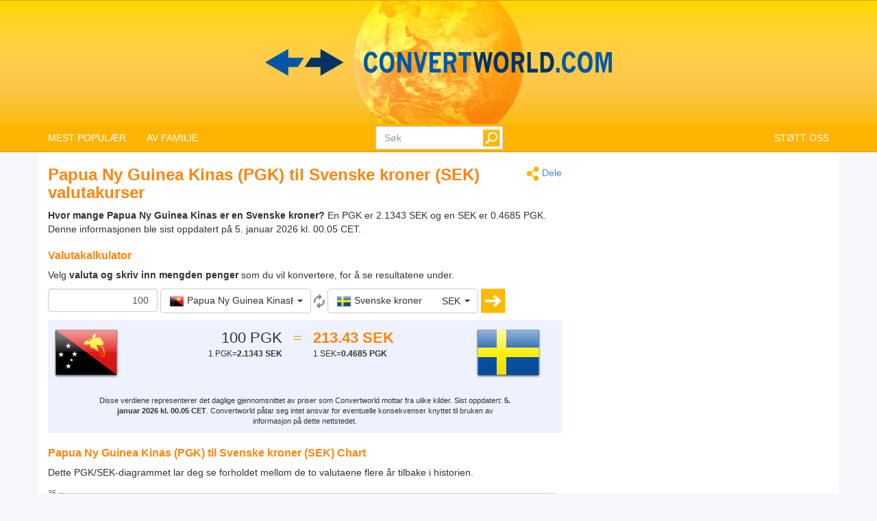

--- FILE ---
content_type: text/html; charset=utf-8
request_url: https://www.convertworld.com/no/valuta/papua-ny-guinea-kinas/pgk-sek.html
body_size: 27553
content:
<!DOCTYPE html>
<html dir="ltr" lang="no">
<head>
    <meta charset="utf-8">
    <meta http-equiv="X-UA-Compatible" content="IE=edge">
    <meta name="viewport" content="width=device-width, initial-scale=1">
	<title>Konverter Valuta, Papua Ny Guinea Kinas til Svenske kroner</title>
	<meta name="description" content="Bruk dette enkle Valuta-verktøyet til raskt å konvertere Papua Ny Guinea Kinas til Svenske kroner">
	<meta name="robots" content="index,follow">
	<meta name="version" content="4.2.6">
	<meta name="copyrigt" content="Copyright (c) 2005-26">
	<meta name="rating" content="general">
	<link rel="shortcut icon" href="/favicon.ico">
	<link rel="canonical" href="https://www.convertworld.com/no/valuta/papua-ny-guinea-kinas/pgk-sek.html">
	<link rel="stylesheet" type="text/css" href="/static/css/cw-4-2-5.css">
	<link rel="stylesheet" type="text/css" href="/static/css/bootstrap-select.min.css" />
	<link rel="stylesheet" type="text/css" href="/static/css/jquery.jqplot.min.css" />
	
	<style>
	@media(max-width:768px){
		.navbar {background-image: url('/static/images/headstripe-sm.png')}
		#logo.webp {background-image: url('/static/images/logo-sm.webp')}
		#logo.no-webp {background-image: url('/static/images/logo-sm.png')}
	}
	@media(max-width:630px){
		#logo.webp {background-image: url('/static/images/logo-xs.webp')}
		#logo.no-webp {background-image: url('/static/images/logo-xs.png')}
	}
	@media(min-width:768px) {
		.navbar {background-image: url('/static/images/headstripe.png')}
		#logo.webp {background-image: url('/static/images/logo.webp')}
		#logo.no-webp {background-image: url('/static/images/logo.png')}
	}
	#search-btn {left:-33px}
	</style>

	<!-- Google Tag Manager -->
	<script>(function(w,d,s,l,i){w[l]=w[l]||[];w[l].push({'gtm.start':
	new Date().getTime(),event:'gtm.js'});var f=d.getElementsByTagName(s)[0],
	j=d.createElement(s),dl=l!='dataLayer'?'&l='+l:'';j.async=true;j.src=
	'https://www.googletagmanager.com/gtm.js?id='+i+dl;f.parentNode.insertBefore(j,f);
	})(window,document,'script','dataLayer','GTM-W9RXT3T7');</script>
	<!-- End Google Tag Manager -->

	<!-- Ms Clarity -->
	<script type="text/javascript">
    (function(c,l,a,r,i,t,y){
        c[a]=c[a]||function(){(c[a].q=c[a].q||[]).push(arguments)};
        t=l.createElement(r);t.async=1;t.src="https://www.clarity.ms/tag/"+i;
        y=l.getElementsByTagName(r)[0];y.parentNode.insertBefore(t,y);
    })(window, document, "clarity", "script", "p8uy1s2hg6");
</script>
</head>
<body>
<!-- Google Tag Manager (noscript) -->
<noscript><iframe src="https://www.googletagmanager.com/ns.html?id=GTM-W9RXT3T7"
height="0" width="0" style="display:none;visibility:hidden"></iframe></noscript>
<!-- End Google Tag Manager (noscript) -->


<script>
<!--
if (top.location != location) top.location.href = document.location.href;

var nT = ',';
var nD = '.';

var dR = [];
var dRi = 0;
var dRl = false;
var p = '';
var la = 'no';
var wR = [];
var wRi = 0;

var lS;
var pS = [];

function dRf(f) {
	if (typeof(convert) === "function") f();
	else dR[dRi++] = f;
}
-->
</script>


<!-- Navigation -->
<header class="navbar navbar-default" style="">
	<div class="container webp" id="logo">
		<a href="/no/" id="logo-link" style="font-size:0">logo</a>
		<!-- Brand and toggle get grouped for better mobile display -->
		<div class="navbar-header">
			<button type="button" class="navbar-toggle collapsed" data-toggle="collapse" data-target=".bs-example-navbar-collapse-1" aria-expanded="false">
				<span class="sr-only">Toggle navigation</span>
				<span class="icon-bar"></span>
				<span class="icon-bar"></span>
				<span class="icon-bar"></span>
			</button>
		</div>
		
		<div id="head-filler"></div>

		<!-- Collect the nav links, forms, and other content for toggling -->
		<nav class="collapse navbar-collapse bs-example-navbar-collapse-1">
			<ul class="nav navbar-nav">
				<li class="dropdown">
					<a href="#" class="dropdown-toggle" data-toggle="dropdown" role="button" aria-haspopup="true" aria-expanded="false">MEST POPULÆR</a>
					<ul class="dropdown-menu">
<li><a href="/no/areal/">Areal</a></li><li><a href="/no/fart/">Fart</a></li><li><a href="/no/lengde/">Lengde</a></li><li><a href="/no/numeriske-verdier/">Numeriske verdier</a></li><li><a href="/no/oversett/">Oversett</a></li><li><a href="/no/skostorrelser/">Skostørrelser</a></li><li><a href="/no/trykk/">Trykk</a></li><li><a href="/no/valuta/">Valuta</a></li><li><a href="/no/vekt/">Vekt</a></li><li><a href="/no/volum/">Volum</a></li>					</ul>
				</li>
				
				<li class="dropdown">
					<a href="#" class="dropdown-toggle" data-toggle="dropdown" role="button" aria-haspopup="true" aria-expanded="false">AV FAMILIE</a>
					<ul class="dropdown-menu">
<li><a href="#" class="submenu-parent" id="sub0">Dimensjon <span class="caret my-caret"></span></a></li><li class="submenu-child sub0"><a href="/no/areal/"><span>Areal</span></a></li><li class="submenu-child sub0"><a href="/no/lengde/"><span>Lengde</span></a></li><li class="submenu-child sub0"><a href="/no/volum/"><span>Volum</span></a></li><li><a href="#" class="submenu-parent" id="sub1">Elektrisitet <span class="caret my-caret"></span></a></li><li class="submenu-child sub1"><a href="/no/elektrisk-konduktans/"><span>Elektrisk konduktans</span></a></li><li class="submenu-child sub1"><a href="/no/elektrisk-ladning/"><span>Elektrisk ladning</span></a></li><li class="submenu-child sub1"><a href="/no/elektrisk-motstand/"><span>Elektrisk motstand</span></a></li><li class="submenu-child sub1"><a href="/no/elektrisk-potensial/"><span>Elektrisk potensial</span></a></li><li class="submenu-child sub1"><a href="/no/elektrisk-strom/"><span>Elektrisk strøm</span></a></li><li class="submenu-child sub1"><a href="/no/induktans/"><span>Induktans</span></a></li><li class="submenu-child sub1"><a href="/no/kapasitans/"><span>Kapasitans</span></a></li><li><a href="#" class="submenu-parent" id="sub2">Energi <span class="caret my-caret"></span></a></li><li class="submenu-child sub2"><a href="/no/drivstoffforbruk/"><span>Drivstoffforbruk</span></a></li><li class="submenu-child sub2"><a href="/no/effekt/"><span>Effekt</span></a></li><li class="submenu-child sub2"><a href="/no/energi/"><span>Energi</span></a></li><li class="submenu-child sub2"><a href="/no/temperatur/"><span>Temperatur</span></a></li><li><a href="#" class="submenu-parent" id="sub3">Informatikk <span class="caret my-caret"></span></a></li><li class="submenu-child sub3"><a href="/no/bandbredde/"><span>Båndbredde</span></a></li><li class="submenu-child sub3"><a href="/no/datalagring/"><span>Datalagring</span></a></li><li><a href="#" class="submenu-parent" id="sub4">Kjemi <span class="caret my-caret"></span></a></li><li class="submenu-child sub4"><a href="/no/dynamisk-viskositet/"><span>Dynamisk viskositet</span></a></li><li class="submenu-child sub4"><a href="/no/kinematisk-viskositet/"><span>Kinematisk viskositet</span></a></li><li class="submenu-child sub4"><a href="/no/molmasse/"><span>Molmasse</span></a></li><li class="submenu-child sub4"><a href="/no/stoffmengd/"><span>Stoffmengde</span></a></li><li class="submenu-child sub4"><a href="/no/tetthet/"><span>Tetthet</span></a></li><li><a href="#" class="submenu-parent" id="sub5">Klede <span class="caret my-caret"></span></a></li><li class="submenu-child sub5"><a href="/no/hattstorrelse/"><span>Hattstørrelse</span></a></li><li class="submenu-child sub5"><a href="/no/klaer-kjole-og-dress/"><span>Klær: Kjole og dress</span></a></li><li class="submenu-child sub5"><a href="/no/skostorrelse-barn/"><span>Skostørrelse barn</span></a></li><li class="submenu-child sub5"><a href="/no/skostorrelser/"><span>Skostørrelser</span></a></li><li><a href="#" class="submenu-parent" id="sub6">Lysmåling <span class="caret my-caret"></span></a></li><li class="submenu-child sub6"><a href="/no/belysningsstrom/"><span>Belysningsstrøm</span></a></li><li class="submenu-child sub6"><a href="/no/belysningsstyrke/"><span>Belysningsstyrke</span></a></li><li class="submenu-child sub6"><a href="/no/luminans/"><span>Luminans</span></a></li><li class="submenu-child sub6"><a href="/no/lys-energi/"><span>Lys energi</span></a></li><li class="submenu-child sub6"><a href="/no/lysstyrke/"><span>Lysstyrke</span></a></li><li><a href="#" class="submenu-parent" id="sub7">Magnetisme <span class="caret my-caret"></span></a></li><li class="submenu-child sub7"><a href="/no/magnetisk-felt/"><span>Magnetisk felt</span></a></li><li class="submenu-child sub7"><a href="/no/magnetisk-feltstyrke/"><span>Magnetisk feltstyrke</span></a></li><li class="submenu-child sub7"><a href="/no/magnetisk-strom/"><span>Magnetisk strøm</span></a></li><li class="submenu-child sub7"><a href="/no/magnetomotorisk-kraft/"><span>Magnetomotorisk kraft</span></a></li><li><a href="#" class="submenu-parent" id="sub8">Mekanikk <span class="caret my-caret"></span></a></li><li class="submenu-child sub8"><a href="/no/dreiemoment/"><span>Dreiemoment</span></a></li><li class="submenu-child sub8"><a href="/no/kraft/"><span>Kraft</span></a></li><li class="submenu-child sub8"><a href="/no/kroppsmasseindeks/"><span>Kroppsmasseindeks</span></a></li><li class="submenu-child sub8"><a href="/no/vekt/"><span>Vekt</span></a></li><li><a href="#" class="submenu-parent" id="sub9">Radioaktivitet <span class="caret my-caret"></span></a></li><li class="submenu-child sub9"><a href="/no/absorbert-dose/"><span>Absorbert dose</span></a></li><li class="submenu-child sub9"><a href="/no/doseekvivalent/"><span>Doseekvivalent</span></a></li><li class="submenu-child sub9"><a href="/no/radioaktivitet/"><span>Radioaktivitet</span></a></li><li><a href="#" class="submenu-parent" id="sub10">Rørsle <span class="caret my-caret"></span></a></li><li class="submenu-child sub10"><a href="/no/akselerasjon/"><span>Akselerasjon</span></a></li><li class="submenu-child sub10"><a href="/no/fart/"><span>Fart</span></a></li><li class="submenu-child sub10"><a href="/no/loping/"><span>Løping</span></a></li><li class="submenu-child sub10"><a href="/no/vindstyrke/"><span>Vindstyrke</span></a></li><li><a href="#" class="submenu-parent" id="sub11">Strømningshastighet <span class="caret my-caret"></span></a></li><li class="submenu-child sub11"><a href="/no/massestromsverdi/"><span>Massestrømsverdi</span></a></li><li class="submenu-child sub11"><a href="/no/volumstrom/"><span>Volumstrøm</span></a></li><li><a href="#" class="submenu-parent" id="sub12">Tid <span class="caret my-caret"></span></a></li><li class="submenu-child sub12"><a href="/no/graviditetskalender/"><span>Graviditetskalender</span></a></li><li class="submenu-child sub12"><a href="/no/tid/"><span>Tid</span></a></li><li class="submenu-child sub12"><a href="/no/tidssoner/"><span>Tidssoner</span></a></li><li><a href="#" class="submenu-parent" id="sub13">Andre <span class="caret my-caret"></span></a></li><li class="submenu-child sub13"><a href="/no/dekkstorrelseskalkulator/"><span>Dekkstørrelseskalkulator</span></a></li><li class="submenu-child sub13"><a href="/no/frekvens/"><span>Frekvens</span></a></li><li class="submenu-child sub13"><a href="/no/numeriske-verdier/"><span>Numeriske verdier</span></a></li><li class="submenu-child sub13"><a href="/no/oversett/"><span>Oversett</span></a></li><li class="submenu-child sub13"><a href="/no/papirstorrelse/"><span>Papirstørrelse</span></a></li><li class="submenu-child sub13"><a href="/no/trykk/"><span>Trykk</span></a></li><li class="submenu-child sub13"><a href="/no/tv-og-skjermstorrelse/"><span>TV og skjermstørrelse</span></a></li><li class="submenu-child sub13"><a href="/no/valuta/"><span>Valuta</span></a></li><li class="submenu-child sub13"><a href="/no/vinkel/"><span>Vinkel</span></a></li>					</ul>
				</li>
			</ul>

			<ul class="nav navbar-nav navbar-right">
				<li><a href="/no/liker-du-denne-siden/">STØTT OSS</a></li>
			</ul>

			<form class="navbar-form navbar-right" id="search-form" action="/no/sok/" method="get">
				<div class="form-group" id="search-div">
					<input type="text" id="search-fld" name="q" class="form-control" placeholder="Søk" autocomplete="off">
					<input type="submit" id="search-btn" value="" title="Søk">
				</div>
			</form>
			
		</nav>
	
	</div>
</header>

<div id="search-results" class="dropdown-menu"></div>

<script>
var tS;
var tR;
var sS = 0;
dRf(function() {
	$('#search-fld').keydown(navigateSearch);
	$('#search-fld').keyup(searchResults);
	$('#search-results, #search-fld').mouseout(function() {
		tS = window.setTimeout(hideSearchRes, [500]);
	});
	$('#search-results, #search-fld').mouseover(function() {
		clearTimeout(tS);
	});
});
function hideSearchRes() {
	$('#search-results').fadeOut();
}
function ajaxSearch(text) {
	$.ajax({
		url: '/ajax/search.php',
		type: 'POST',
		data: {'text':text,'limit':10,'lang':'no'},
		success: function(result){
			treatMatches(result, true);
			$('#search-spinner').remove();
		}
	});
}
function treatMatches(m, a) {
	if (!a) {
		$('#search-results').empty();
	}
	if (m.length > 0) {
		for (i in m) {
			if ($('#search-results > li').size() >= 10) {
				$('#search-results').append('<span>...</span>');
				break;
			}
			$('#search-results').append('<li><a href="' + m[i].u + '">' + m[i].t + '</a></li>');
		}
		var o = $('#search-div').offset();
		var h = $('#search-div').height();
		var w = $('#search-div').width();
		$('#search-results').css({'left':o.left,'top':o.top + h - 3,'min-width':w-29});
		$('#search-results').show();
	}
	if (a && $('#search-results').is(':empty')) {
		$('#search-results').hide();
	}
}
function searchNav(dir) {
	sS = Math.min(Math.max(sS + dir, 0), $('#search-results li').length);
	$('#search-results li').removeClass('selected');
	if (sS > 0) $('#search-results li:nth-child('+sS+')').addClass('selected');
}
function navigateSearch(e) {
	var navigate = 1;
	switch (e.keyCode) {
		case 38: // Up
			searchNav(-1);
			break;
		case 40: // Down
			searchNav(1);
			break;
		case 13: // Enter
			if (sS > 0) {
				console.log('ENTER');
				//Get link at place and go...
				var url = $('#search-results li.selected a').attr('href');
				if (url) {
					console.log(url);
					location.href = url;
					console.log('Navigated away..');
					e.preventDefault();
					return false;
				}
			}
			break;
	}
}
function searchResults() {
	var text = $('#search-fld').val();
	if (text != lS) {
		clearTimeout(tR);
		if (pS.length == 0) {
			$('#footer-groups').find('a').each(function(k, v) {
				var o = $(v);
				pS[pS.length] = {'t':o.text(),'u':o.attr('href')};
			});
		}
		var matches = [];
		for (i in pS) {
			if (isMatch(pS[i].t, text)) {
				matches[matches.length] = pS[i];
			}
		}
		treatMatches(matches, false);
		lS = text;
		if (matches.length < 10) {
			$('#search-results').append('<span id="search-spinner"><img src="/static/images/loading.gif"></span>');
			tR = window.setTimeout(function(){ajaxSearch(text)}, [500]);
			sS = 0;
			searchNav(-1);
		}
	}
}
function cleanString(t) {
	var from = "ÃÀÁÄÂÈÉËÊÌÍÏÎÒÓÖÔÙÚÜÛãàáäâèéëêìíïîòóöôùúüûÑñÇç",
		to   = "AAAAAEEEEIIIIOOOOUUUUaaaaaeeeeiiiioooouuuunncc",
		mapping = {};

	for(var i = 0, j = from.length; i < j; i++ )
		mapping[ from.charAt( i ) ] = to.charAt( i );

	var ret = [];
	for( var i = 0, j = t.length; i < j; i++ ) {
		var c = t.charAt( i );
		if( mapping.hasOwnProperty( t.charAt( i ) ) )
			ret.push( mapping[ c ] );
		else
			ret.push( c );
	}
	return ret.join('').toLowerCase();
}
function isMatch(h, n) {
	h = cleanString(h);
	n = cleanString(n);
	return h.indexOf(n) !== -1;
}
</script>
<!-- Contents -->
<main class="container">
	<div class="row" id="content-container">
		<div id="content-col" class="col-sm-9 col-lg-8">
			<a href="#" id="share"><span class="share" title="Konverter" style="display:inline-block;vertical-align:middle"></span> Dele</a>
<h1>Papua Ny Guinea Kinas (PGK)  til Svenske kroner (SEK) valutakurser</h1>




<strong>Hvor mange Papua Ny Guinea Kinas er en Svenske kroner?</strong> En PGK er 2.1343 SEK og en SEK er 0.4685 PGK. Denne informasjonen ble sist oppdatert på 5. januar 2026 kl. 00.05 CET.
<form id="conv_currency_ext" class="extended-form" action="/no/valuta/papua-ny-guinea-kinas/pgk-sek.html" method="post" onsubmit="execute_currency_ext(true);return false;">

<p style="margin-top: 10px;clear:both">
<h2>Valutakalkulator</h2>
Velg <strong> valuta og skriv inn mengden penger </strong> som du vil konvertere, for å se resultatene under.</p>

<p>
<input type="text" value="100" name="amount" id="amount" class="form-control extended-amount" style="text-align: right;" />
<script>
dRf(function() {
	$('#amount').keypress(function(e) {
		if (e.keyCode == 13) {
			execute_currency_ext(true);		}
	});
})
</script>
<select name="unit_from" id="from_currency" class="extended-from selectpicker" data-live-search="true" data-size="10" title="Ingenting valgt">
<optgroup label="Mest populære / siste"><option value="17.0005|20260105|JPY|japanske-yen" data-content="<table class='option-text'><tr><td><img class='c-sprite c-small c-jpy-s' src='/static/images/trans.png' alt='JPY' width='22' height='22'> <span class='option-txt'>Japanske yen</span></td><td class='option-code'>JPY</td></tr></table>" class="option-odd">Japanske yen (JPY)</option><option value="0.080579|20260105|GBP|britiske-pund" data-content="<table class='option-text'><tr><td><img class='c-sprite c-small c-gbp-s' src='/static/images/trans.png' alt='GBP' width='22' height='22'> <span class='option-txt'>Britiske pund</span></td><td class='option-code'>GBP</td></tr></table>" class="option-even">Britiske pund (GBP)</option><option value="0.092541|20260105|EUR|euro" data-content="<table class='option-text'><tr><td><img class='c-sprite c-small c-eur-s' src='/static/images/trans.png' alt='EUR' width='22' height='22'> <span class='option-txt'>Euro</span></td><td class='option-code'>EUR</td></tr></table>" class="option-odd">Euro (EUR)</option><option value="0.16208|20260105|AUD|australske-dollar" data-content="<table class='option-text'><tr><td><img class='c-sprite c-small c-aud-s' src='/static/images/trans.png' alt='AUD' width='22' height='22'> <span class='option-txt'>Australske dollar</span></td><td class='option-code'>AUD</td></tr></table>" class="option-even">Australske dollar (AUD)</option><option value="0.108341|20260105|USD|amerikanske-dollar" data-content="<table class='option-text'><tr><td><img class='c-sprite c-small c-usd-s' src='/static/images/trans.png' alt='USD' width='22' height='22'> <span class='option-txt'>Amerikanske dollar</span></td><td class='option-code'>USD</td></tr></table>" class="option-odd">Amerikanske dollar (USD)</option></optgroup><optgroup label="Alle valutaer"><option value="7.16551|20260105|AFN|afghansk-afghani" data-content="<table class='option-text'><tr><td><img class='c-sprite c-small c-afn-s' src='/static/images/trans.png' alt='AFN' width='22' height='22'> <span class='option-txt'>Afghansk afghani</span></td><td class='option-code'>AFN</td></tr></table>" class="option-odd">Afghansk afghani (AFN)</option><option value="8.9454|20260105|ALL|albania" data-content="<table class='option-text'><tr><td><img class='c-sprite c-small c-all-s' src='/static/images/trans.png' alt='ALL' width='22' height='22'> <span class='option-txt'>Albansk lek</span></td><td class='option-code'>ALL</td></tr></table>" class="option-even">Albansk lek (ALL)</option><option value="14.1002|20260105|DZD|algerisk-dinar" data-content="<table class='option-text'><tr><td><img class='c-sprite c-small c-dzd-s' src='/static/images/trans.png' alt='DZD' width='22' height='22'> <span class='option-txt'>Algerisk dinar</span></td><td class='option-code'>DZD</td></tr></table>" class="option-odd">Algerisk dinar (DZD)</option><option value="0.108341|20260105|USD|amerikanske-dollar" data-content="<table class='option-text'><tr><td><img class='c-sprite c-small c-usd-s' src='/static/images/trans.png' alt='USD' width='22' height='22'> <span class='option-txt'>Amerikanske dollar</span></td><td class='option-code'>USD</td></tr></table>" class="option-even">Amerikanske dollar (USD)</option><option value="99.3484|20260105|AOA|angolansk-kwanza" data-content="<table class='option-text'><tr><td><img class='c-sprite c-small c-aoa-s' src='/static/images/trans.png' alt='AOA' width='22' height='22'> <span class='option-txt'>Angolansk kwanza</span></td><td class='option-code'>AOA</td></tr></table>" class="option-odd">Angolansk kwanza (AOA)</option><option value="159.775|20260105|ARS|argentinsk-peso" data-content="<table class='option-text'><tr><td><img class='c-sprite c-small c-ars-s' src='/static/images/trans.png' alt='ARS' width='22' height='22'> <span class='option-txt'>Argentinsk peso</span></td><td class='option-code'>ARS</td></tr></table>" class="option-even">Argentinsk peso (ARS)</option><option value="41.3505|20260105|AMD|armensk-dram" data-content="<table class='option-text'><tr><td><img class='c-sprite c-small c-amd-s' src='/static/images/trans.png' alt='AMD' width='22' height='22'> <span class='option-txt'>Armensk dram</span></td><td class='option-code'>AMD</td></tr></table>" class="option-odd">Armensk dram (AMD)</option><option value="0.195149|20260105|AWG|aruba" data-content="<table class='option-text'><tr><td><img class='c-sprite c-small c-awg-s' src='/static/images/trans.png' alt='AWG' width='22' height='22'> <span class='option-txt'>Aruban florin</span></td><td class='option-code'>AWG</td></tr></table>" class="option-even">Aruban florin (AWG)</option><option value="0.18437|20260105|AZN|aserbajdsjan" data-content="<table class='option-text'><tr><td><img class='c-sprite c-small c-azn-s' src='/static/images/trans.png' alt='AZN' width='22' height='22'> <span class='option-txt'>Aserbajdsjansk manat</span></td><td class='option-code'>AZN</td></tr></table>" class="option-odd">Aserbajdsjansk manat (AZN)</option><option value="0.16208|20260105|AUD|australske-dollar" data-content="<table class='option-text'><tr><td><img class='c-sprite c-small c-aud-s' src='/static/images/trans.png' alt='AUD' width='22' height='22'> <span class='option-txt'>Australske dollar</span></td><td class='option-code'>AUD</td></tr></table>" class="option-even">Australske dollar (AUD)</option><option value="0.108436|20260105|BSD|bahamas" data-content="<table class='option-text'><tr><td><img class='c-sprite c-small c-bsd-s' src='/static/images/trans.png' alt='BSD' width='22' height='22'> <span class='option-txt'>Bahamian dollar</span></td><td class='option-code'>BSD</td></tr></table>" class="option-odd">Bahamian dollar (BSD)</option><option value="0.040979|20260105|BHD|bahrain" data-content="<table class='option-text'><tr><td><img class='c-sprite c-small c-bhd-s' src='/static/images/trans.png' alt='BHD' width='22' height='22'> <span class='option-txt'>Bahraini dinar</span></td><td class='option-code'>BHD</td></tr></table>" class="option-even">Bahraini dinar (BHD)</option><option value="13.2608|20260105|BDT|bangladeshi-taka" data-content="<table class='option-text'><tr><td><img class='c-sprite c-small c-bdt-s' src='/static/images/trans.png' alt='BDT' width='22' height='22'> <span class='option-txt'>Bangladeshi taka</span></td><td class='option-code'>BDT</td></tr></table>" class="option-odd">Bangladeshi taka (BDT)</option><option value="0.218445|20260105|BBD|barbar" data-content="<table class='option-text'><tr><td><img class='c-sprite c-small c-bbd-s' src='/static/images/trans.png' alt='BBD' width='22' height='22'> <span class='option-txt'>Barbados dollar</span></td><td class='option-code'>BBD</td></tr></table>" class="option-even">Barbados dollar (BBD)</option><option value="0.218085|20260105|BZD|belize" data-content="<table class='option-text'><tr><td><img class='c-sprite c-small c-bzd-s' src='/static/images/trans.png' alt='BZD' width='22' height='22'> <span class='option-txt'>Belize dollar</span></td><td class='option-code'>BZD</td></tr></table>" class="option-odd">Belize dollar (BZD)</option><option value="0.108341|20260105|BMD|bermuda" data-content="<table class='option-text'><tr><td><img class='c-sprite c-small c-bmd-s' src='/static/images/trans.png' alt='BMD' width='22' height='22'> <span class='option-txt'>Bermudian dollar</span></td><td class='option-code'>BMD</td></tr></table>" class="option-even">Bermudian dollar (BMD)</option><option value="9.77232|20260105|BTN|bhutanese-ngultrum" data-content="<table class='option-text'><tr><td><img class='c-sprite c-small c-btn-s' src='/static/images/trans.png' alt='BTN' width='22' height='22'> <span class='option-txt'>Bhutanese ngultrum</span></td><td class='option-code'>BTN</td></tr></table>" class="option-odd">Bhutanese ngultrum (BTN)</option><option value="0.00000118649|20260105|BTC|bitcoin" data-content="<table class='option-text'><tr><td><img class='c-sprite c-small c-btc-s' src='/static/images/trans.png' alt='BTC' width='22' height='22'> <span class='option-txt'>Bitcoin</span></td><td class='option-code'>BTC</td></tr></table>" class="option-even">Bitcoin (BTC)</option><option value="0.749462|20260105|BOB|boliviansk-boliviano" data-content="<table class='option-text'><tr><td><img class='c-sprite c-small c-bob-s' src='/static/images/trans.png' alt='BOB' width='22' height='22'> <span class='option-txt'>Boliviansk boliviano</span></td><td class='option-code'>BOB</td></tr></table>" class="option-odd">Boliviansk boliviano (BOB)</option><option value="0.180925|20260105|BAM|bosnia-hercegovina" data-content="<table class='option-text'><tr><td><img class='c-sprite c-small c-bam-s' src='/static/images/trans.png' alt='BAM' width='22' height='22'> <span class='option-txt'>Bosnia konvertibilna marka</span></td><td class='option-code'>BAM</td></tr></table>" class="option-even">Bosnia konvertibilna marka (BAM)</option><option value="1.51526|20260105|BWP|botswana-pula" data-content="<table class='option-text'><tr><td><img class='c-sprite c-small c-bwp-s' src='/static/images/trans.png' alt='BWP' width='22' height='22'> <span class='option-txt'>Botswana pula</span></td><td class='option-code'>BWP</td></tr></table>" class="option-odd">Botswana pula (BWP)</option><option value="0.587543|20260105|BRL|brasil" data-content="<table class='option-text'><tr><td><img class='c-sprite c-small c-brl-s' src='/static/images/trans.png' alt='BRL' width='22' height='22'> <span class='option-txt'>Brasiliansk ekte</span></td><td class='option-code'>BRL</td></tr></table>" class="option-even">Brasiliansk ekte (BRL)</option><option value="0.080579|20260105|GBP|britiske-pund" data-content="<table class='option-text'><tr><td><img class='c-sprite c-small c-gbp-s' src='/static/images/trans.png' alt='GBP' width='22' height='22'> <span class='option-txt'>Britiske pund</span></td><td class='option-code'>GBP</td></tr></table>" class="option-odd">Britiske pund (GBP)</option><option value="0.139522|20260105|BND|brunei-dollar" data-content="<table class='option-text'><tr><td><img class='c-sprite c-small c-bnd-s' src='/static/images/trans.png' alt='BND' width='22' height='22'> <span class='option-txt'>Brunei dollar</span></td><td class='option-code'>BND</td></tr></table>" class="option-even">Brunei dollar (BND)</option><option value="0.180572|20260105|BGN|bulgaria" data-content="<table class='option-text'><tr><td><img class='c-sprite c-small c-bgn-s' src='/static/images/trans.png' alt='BGN' width='22' height='22'> <span class='option-txt'>Bulgarsk lev</span></td><td class='option-code'>BGN</td></tr></table>" class="option-odd">Bulgarsk lev (BGN)</option><option value="320.8|20260105|BIF|burundi-franc" data-content="<table class='option-text'><tr><td><img class='c-sprite c-small c-bif-s' src='/static/images/trans.png' alt='BIF' width='22' height='22'> <span class='option-txt'>Burundi franc</span></td><td class='option-code'>BIF</td></tr></table>" class="option-even">Burundi franc (BIF)</option><option value="0.148888|20260105|CAD|canadiske-dollar" data-content="<table class='option-text'><tr><td><img class='c-sprite c-small c-cad-s' src='/static/images/trans.png' alt='CAD' width='22' height='22'> <span class='option-txt'>Canadiske dollar</span></td><td class='option-code'>CAD</td></tr></table>" class="option-odd">Canadiske dollar (CAD)</option><option value="0.090361|20260105|KYD|caymanoyene" data-content="<table class='option-text'><tr><td><img class='c-sprite c-small c-kyd-s' src='/static/images/trans.png' alt='KYD' width='22' height='22'> <span class='option-txt'>Cayman Islands dollar</span></td><td class='option-code'>KYD</td></tr></table>" class="option-even">Cayman Islands dollar (KYD)</option><option value="60.6804|20260105|XAF|centralafrikanske-cfa-franc" data-content="<table class='option-text'><tr><td><img class='c-sprite c-small c-xaf-s' src='/static/images/trans.png' alt='XAF' width='22' height='22'> <span class='option-txt'>Centralafrikanske CFA franc</span></td><td class='option-code'>XAF</td></tr></table>" class="option-odd">Centralafrikanske CFA franc (XAF)</option><option value="11.0324|20260105|XPF|cfp-franc" data-content="<table class='option-text'><tr><td><img class='c-sprite c-small c-xpf-s' src='/static/images/trans.png' alt='XPF' width='22' height='22'> <span class='option-txt'>CFP franc</span></td><td class='option-code'>XPF</td></tr></table>" class="option-even">CFP franc (XPF)</option><option value="98.2173|20260105|CLP|chile" data-content="<table class='option-text'><tr><td><img class='c-sprite c-small c-clp-s' src='/static/images/trans.png' alt='CLP' width='22' height='22'> <span class='option-txt'>Chilenske peso</span></td><td class='option-code'>CLP</td></tr></table>" class="option-odd">Chilenske peso (CLP)</option><option value="408.88|20260105|COP|colombianske-peso" data-content="<table class='option-text'><tr><td><img class='c-sprite c-small c-cop-s' src='/static/images/trans.png' alt='COP' width='22' height='22'> <span class='option-txt'>Colombianske peso</span></td><td class='option-code'>COP</td></tr></table>" class="option-even">Colombianske peso (COP)</option><option value="45.6114|20260105|KMF|comorian-franc" data-content="<table class='option-text'><tr><td><img class='c-sprite c-small c-kmf-s' src='/static/images/trans.png' alt='KMF' width='22' height='22'> <span class='option-txt'>Comorian franc</span></td><td class='option-code'>KMF</td></tr></table>" class="option-odd">Comorian franc (KMF)</option><option value="53.9499|20260105|CRC|costa-rica" data-content="<table class='option-text'><tr><td><img class='c-sprite c-small c-crc-s' src='/static/images/trans.png' alt='CRC' width='22' height='22'> <span class='option-txt'>Costa Rica colon</span></td><td class='option-code'>CRC</td></tr></table>" class="option-even">Costa Rica colon (CRC)</option><option value="0.108341|20260105|CUC|cubansk-konvertibel-peso" data-content="<table class='option-text'><tr><td><img class='c-sprite c-small c-cuc-s' src='/static/images/trans.png' alt='CUC' width='22' height='22'> <span class='option-txt'>Cubansk konvertibel Peso</span></td><td class='option-code'>CUC</td></tr></table>" class="option-odd">Cubansk konvertibel Peso (CUC)</option><option value="0.691233|20260105|DKK|danmark" data-content="<table class='option-text'><tr><td><img class='c-sprite c-small c-dkk-s' src='/static/images/trans.png' alt='DKK' width='22' height='22'> <span class='option-txt'>Dansk krone</span></td><td class='option-code'>DKK</td></tr></table>" class="option-even">Dansk krone (DKK)</option><option value="19.3099|20260105|DJF|djiboutisk-franc" data-content="<table class='option-text'><tr><td><img class='c-sprite c-small c-djf-s' src='/static/images/trans.png' alt='DJF' width='22' height='22'> <span class='option-txt'>Djiboutisk franc</span></td><td class='option-code'>DJF</td></tr></table>" class="option-odd">Djiboutisk franc (DJF)</option><option value="6.84087|20260105|DOP|den-dominikanske-republikk" data-content="<table class='option-text'><tr><td><img class='c-sprite c-small c-dop-s' src='/static/images/trans.png' alt='DOP' width='22' height='22'> <span class='option-txt'>Dominikanske peso</span></td><td class='option-code'>DOP</td></tr></table>" class="option-even">Dominikanske peso (DOP)</option><option value="5.1867|20260105|EGP|egypt" data-content="<table class='option-text'><tr><td><img class='c-sprite c-small c-egp-s' src='/static/images/trans.png' alt='EGP' width='22' height='22'> <span class='option-txt'>Egyptisk pund</span></td><td class='option-code'>EGP</td></tr></table>" class="option-odd">Egyptisk pund (EGP)</option><option value="1.62511|20260105|ERN|eritreanske-nakfa" data-content="<table class='option-text'><tr><td><img class='c-sprite c-small c-ern-s' src='/static/images/trans.png' alt='ERN' width='22' height='22'> <span class='option-txt'>Eritreanske nakfa</span></td><td class='option-code'>ERN</td></tr></table>" class="option-even">Eritreanske nakfa (ERN)</option><option value="16.8532|20260105|ETB|etiopisk-birr" data-content="<table class='option-text'><tr><td><img class='c-sprite c-small c-etb-s' src='/static/images/trans.png' alt='ETB' width='22' height='22'> <span class='option-txt'>Etiopisk birr</span></td><td class='option-code'>ETB</td></tr></table>" class="option-odd">Etiopisk birr (ETB)</option><option value="0.092541|20260105|EUR|euro" data-content="<table class='option-text'><tr><td><img class='c-sprite c-small c-eur-s' src='/static/images/trans.png' alt='EUR' width='22' height='22'> <span class='option-txt'>Euro</span></td><td class='option-code'>EUR</td></tr></table>" class="option-even">Euro (EUR)</option><option value="0.080454|20260105|FKP|falklands-oyene" data-content="<table class='option-text'><tr><td><img class='c-sprite c-small c-fkp-s' src='/static/images/trans.png' alt='FKP' width='22' height='22'> <span class='option-txt'>Falklandsøyene pund</span></td><td class='option-code'>FKP</td></tr></table>" class="option-odd">Falklandsøyene pund (FKP)</option><option value="0.247027|20260105|FJD|fiji" data-content="<table class='option-text'><tr><td><img class='c-sprite c-small c-fjd-s' src='/static/images/trans.png' alt='FJD' width='22' height='22'> <span class='option-txt'>Fijian dollar</span></td><td class='option-code'>FJD</td></tr></table>" class="option-even">Fijian dollar (FJD)</option><option value="6.37179|20260105|PHP|filipinene" data-content="<table class='option-text'><tr><td><img class='c-sprite c-small c-php-s' src='/static/images/trans.png' alt='PHP' width='22' height='22'> <span class='option-txt'>Filippinsk peso</span></td><td class='option-code'>PHP</td></tr></table>" class="option-odd">Filippinsk peso (PHP)</option><option value="8.01725|20260105|GMD|gambia" data-content="<table class='option-text'><tr><td><img class='c-sprite c-small c-gmd-s' src='/static/images/trans.png' alt='GMD' width='22' height='22'> <span class='option-txt'>Gambisk dalasi</span></td><td class='option-code'>GMD</td></tr></table>" class="option-even">Gambisk dalasi (GMD)</option><option value="0.291422|20260105|GEL|georgia" data-content="<table class='option-text'><tr><td><img class='c-sprite c-small c-gel-s' src='/static/images/trans.png' alt='GEL' width='22' height='22'> <span class='option-txt'>Georgisk lari</span></td><td class='option-code'>GEL</td></tr></table>" class="option-odd">Georgisk lari (GEL)</option><option value="1.13589|20260105|GHS|ghanesisk-cedi" data-content="<table class='option-text'><tr><td><img class='c-sprite c-small c-ghs-s' src='/static/images/trans.png' alt='GHS' width='22' height='22'> <span class='option-txt'>Ghanesisk cedi</span></td><td class='option-code'>GHS</td></tr></table>" class="option-even">Ghanesisk cedi (GHS)</option><option value="0.080454|20260105|GIP|gibraltar" data-content="<table class='option-text'><tr><td><img class='c-sprite c-small c-gip-s' src='/static/images/trans.png' alt='GIP' width='22' height='22'> <span class='option-txt'>Gibraltar pund</span></td><td class='option-code'>GIP</td></tr></table>" class="option-odd">Gibraltar pund (GIP)</option><option value="0.831858|20260105|GTQ|guatemala" data-content="<table class='option-text'><tr><td><img class='c-sprite c-small c-gtq-s' src='/static/images/trans.png' alt='GTQ' width='22' height='22'> <span class='option-txt'>Guatemalas quetzal</span></td><td class='option-code'>GTQ</td></tr></table>" class="option-even">Guatemalas quetzal (GTQ)</option><option value="948.612|20260105|GNF|guineanske-franc" data-content="<table class='option-text'><tr><td><img class='c-sprite c-small c-gnf-s' src='/static/images/trans.png' alt='GNF' width='22' height='22'> <span class='option-txt'>Guineanske franc</span></td><td class='option-code'>GNF</td></tr></table>" class="option-odd">Guineanske franc (GNF)</option><option value="22.6864|20260105|GYD|guyanese-dollar" data-content="<table class='option-text'><tr><td><img class='c-sprite c-small c-gyd-s' src='/static/images/trans.png' alt='GYD' width='22' height='22'> <span class='option-txt'>Guyanese dollar</span></td><td class='option-code'>GYD</td></tr></table>" class="option-even">Guyanese dollar (GYD)</option><option value="14.1927|20260105|HTG|haiti" data-content="<table class='option-text'><tr><td><img class='c-sprite c-small c-htg-s' src='/static/images/trans.png' alt='HTG' width='22' height='22'> <span class='option-txt'>Haitisk gourde</span></td><td class='option-code'>HTG</td></tr></table>" class="option-odd">Haitisk gourde (HTG)</option><option value="2.85938|20260105|HNL|honduras-lempira" data-content="<table class='option-text'><tr><td><img class='c-sprite c-small c-hnl-s' src='/static/images/trans.png' alt='HNL' width='22' height='22'> <span class='option-txt'>Honduras lempira</span></td><td class='option-code'>HNL</td></tr></table>" class="option-even">Honduras lempira (HNL)</option><option value="0.844062|20260105|HKD|hong-kong-dollar" data-content="<table class='option-text'><tr><td><img class='c-sprite c-small c-hkd-s' src='/static/images/trans.png' alt='HKD' width='22' height='22'> <span class='option-txt'>Hong Kong dollar</span></td><td class='option-code'>HKD</td></tr></table>" class="option-odd">Hong Kong dollar (HKD)</option><option value="2123.48|20260105|BYR|hviterussland" data-content="<table class='option-text'><tr><td><img class='c-sprite c-small c-byr-s' src='/static/images/trans.png' alt='BYR' width='22' height='22'> <span class='option-txt'>Hviterussisk rubel</span></td><td class='option-code'>BYR</td></tr></table>" class="option-even">Hviterussisk rubel (BYR)</option><option value="9.75223|20260105|INR|india" data-content="<table class='option-text'><tr><td><img class='c-sprite c-small c-inr-s' src='/static/images/trans.png' alt='INR' width='22' height='22'> <span class='option-txt'>Indisk rupi</span></td><td class='option-code'>INR</td></tr></table>" class="option-odd">Indisk rupi (INR)</option><option value="1809.56|20260105|IDR|indonesia" data-content="<table class='option-text'><tr><td><img class='c-sprite c-small c-idr-s' src='/static/images/trans.png' alt='IDR' width='22' height='22'> <span class='option-txt'>Indonesisk rupiah</span></td><td class='option-code'>IDR</td></tr></table>" class="option-even">Indonesisk rupiah (IDR)</option><option value="142.074|20260105|IQD|irakisk-dinar" data-content="<table class='option-text'><tr><td><img class='c-sprite c-small c-iqd-s' src='/static/images/trans.png' alt='IQD' width='22' height='22'> <span class='option-txt'>Irakisk dinar</span></td><td class='option-code'>IQD</td></tr></table>" class="option-odd">Irakisk dinar (IQD)</option><option value="4563.85|20260105|IRR|iransk-rial" data-content="<table class='option-text'><tr><td><img class='c-sprite c-small c-irr-s' src='/static/images/trans.png' alt='IRR' width='22' height='22'> <span class='option-txt'>Iransk rial</span></td><td class='option-code'>IRR</td></tr></table>" class="option-even">Iransk rial (IRR)</option><option value="13.626|20260105|ISK|island" data-content="<table class='option-text'><tr><td><img class='c-sprite c-small c-isk-s' src='/static/images/trans.png' alt='ISK' width='22' height='22'> <span class='option-txt'>Islandsk króna</span></td><td class='option-code'>ISK</td></tr></table>" class="option-odd">Islandsk króna (ISK)</option><option value="0.34523|20260105|ILS|israel" data-content="<table class='option-text'><tr><td><img class='c-sprite c-small c-ils-s' src='/static/images/trans.png' alt='ILS' width='22' height='22'> <span class='option-txt'>Israelsk ny shekel</span></td><td class='option-code'>ILS</td></tr></table>" class="option-even">Israelsk ny shekel (ILS)</option><option value="17.2312|20260105|JMD|jamaicanske-dollar" data-content="<table class='option-text'><tr><td><img class='c-sprite c-small c-jmd-s' src='/static/images/trans.png' alt='JMD' width='22' height='22'> <span class='option-txt'>Jamaicanske dollar</span></td><td class='option-code'>JMD</td></tr></table>" class="option-odd">Jamaicanske dollar (JMD)</option><option value="17.0005|20260105|JPY|japanske-yen" data-content="<table class='option-text'><tr><td><img class='c-sprite c-small c-jpy-s' src='/static/images/trans.png' alt='JPY' width='22' height='22'> <span class='option-txt'>Japanske yen</span></td><td class='option-code'>JPY</td></tr></table>" class="option-even">Japanske yen (JPY)</option><option value="0.076812|20260105|JOD|jordan" data-content="<table class='option-text'><tr><td><img class='c-sprite c-small c-jod-s' src='/static/images/trans.png' alt='JOD' width='22' height='22'> <span class='option-txt'>Jordansk dinar</span></td><td class='option-code'>JOD</td></tr></table>" class="option-odd">Jordansk dinar (JOD)</option><option value="434.8|20260105|KHR|kambodsjansk-riel" data-content="<table class='option-text'><tr><td><img class='c-sprite c-small c-khr-s' src='/static/images/trans.png' alt='KHR' width='22' height='22'> <span class='option-txt'>Kambodsjansk riel</span></td><td class='option-code'>KHR</td></tr></table>" class="option-even">Kambodsjansk riel (KHR)</option><option value="10.2003|20260105|CVE|kapp-verde-escudo" data-content="<table class='option-text'><tr><td><img class='c-sprite c-small c-cve-s' src='/static/images/trans.png' alt='CVE' width='22' height='22'> <span class='option-txt'>Kapp Verde-escudo</span></td><td class='option-code'>CVE</td></tr></table>" class="option-odd">Kapp Verde-escudo (CVE)</option><option value="55.0175|20260105|KZT|kasakhstani-tenge" data-content="<table class='option-text'><tr><td><img class='c-sprite c-small c-kzt-s' src='/static/images/trans.png' alt='KZT' width='22' height='22'> <span class='option-txt'>Kasakhstani tenge</span></td><td class='option-code'>KZT</td></tr></table>" class="option-even">Kasakhstani tenge (KZT)</option><option value="13.9879|20260105|KES|kenya" data-content="<table class='option-text'><tr><td><img class='c-sprite c-small c-kes-s' src='/static/images/trans.png' alt='KES' width='22' height='22'> <span class='option-txt'>Kenyanske shilling</span></td><td class='option-code'>KES</td></tr></table>" class="option-odd">Kenyanske shilling (KES)</option><option value="0.757718|20260105|CNY|kina" data-content="<table class='option-text'><tr><td><img class='c-sprite c-small c-cny-s' src='/static/images/trans.png' alt='CNY' width='22' height='22'> <span class='option-txt'>Kinesisk renminbi</span></td><td class='option-code'>CNY</td></tr></table>" class="option-even">Kinesisk renminbi (CNY)</option><option value="237.916|20260105|CDF|kongolesisk-franc" data-content="<table class='option-text'><tr><td><img class='c-sprite c-small c-cdf-s' src='/static/images/trans.png' alt='CDF' width='22' height='22'> <span class='option-txt'>Kongolesisk franc</span></td><td class='option-code'>CDF</td></tr></table>" class="option-odd">Kongolesisk franc (CDF)</option><option value="0.697313|20260105|HRK|kroatia" data-content="<table class='option-text'><tr><td><img class='c-sprite c-small c-hrk-s' src='/static/images/trans.png' alt='HRK' width='22' height='22'> <span class='option-txt'>Kroatisk kuna</span></td><td class='option-code'>HRK</td></tr></table>" class="option-even">Kroatisk kuna (HRK)</option><option value="2.87103|20260105|CUP|kubansk-peso" data-content="<table class='option-text'><tr><td><img class='c-sprite c-small c-cup-s' src='/static/images/trans.png' alt='CUP' width='22' height='22'> <span class='option-txt'>Kubansk peso</span></td><td class='option-code'>CUP</td></tr></table>" class="option-odd">Kubansk peso (CUP)</option><option value="0.033295|20260105|KWD|kuwait" data-content="<table class='option-text'><tr><td><img class='c-sprite c-small c-kwd-s' src='/static/images/trans.png' alt='KWD' width='22' height='22'> <span class='option-txt'>Kuwaiti dinar</span></td><td class='option-code'>KWD</td></tr></table>" class="option-even">Kuwaiti dinar (KWD)</option><option value="9.47369|20260105|KGS|kyrgyzstani-som" data-content="<table class='option-text'><tr><td><img class='c-sprite c-small c-kgs-s' src='/static/images/trans.png' alt='KGS' width='22' height='22'> <span class='option-txt'>Kyrgyzstani som</span></td><td class='option-code'>KGS</td></tr></table>" class="option-odd">Kyrgyzstani som (KGS)</option><option value="2344.4|20260105|LAK|lao-kip" data-content="<table class='option-text'><tr><td><img class='c-sprite c-small c-lak-s' src='/static/images/trans.png' alt='LAK' width='22' height='22'> <span class='option-txt'>Lao kip</span></td><td class='option-code'>LAK</td></tr></table>" class="option-even">Lao kip (LAK)</option><option value="1.79038|20260105|LSL|lesotho-loti" data-content="<table class='option-text'><tr><td><img class='c-sprite c-small c-lsl-s' src='/static/images/trans.png' alt='LSL' width='22' height='22'> <span class='option-txt'>Lesotho loti</span></td><td class='option-code'>LSL</td></tr></table>" class="option-odd">Lesotho loti (LSL)</option><option value="0.065534|20260105|LVL|lettiske-lats" data-content="<table class='option-text'><tr><td><img class='c-sprite c-small c-lvl-s' src='/static/images/trans.png' alt='LVL' width='22' height='22'> <span class='option-txt'>Lettiske lats</span></td><td class='option-code'>LVL</td></tr></table>" class="option-even">Lettiske lats (LVL)</option><option value="9710.83|20260105|LBP|libanesisk-lire" data-content="<table class='option-text'><tr><td><img class='c-sprite c-small c-lbp-s' src='/static/images/trans.png' alt='LBP' width='22' height='22'> <span class='option-txt'>Libanesisk lire</span></td><td class='option-code'>LBP</td></tr></table>" class="option-odd">Libanesisk lire (LBP)</option><option value="19.3043|20260105|LRD|liberian-dollar" data-content="<table class='option-text'><tr><td><img class='c-sprite c-small c-lrd-s' src='/static/images/trans.png' alt='LRD' width='22' height='22'> <span class='option-txt'>Liberian dollar</span></td><td class='option-code'>LRD</td></tr></table>" class="option-even">Liberian dollar (LRD)</option><option value="0.587233|20260105|LYD|libysk-dinar" data-content="<table class='option-text'><tr><td><img class='c-sprite c-small c-lyd-s' src='/static/images/trans.png' alt='LYD' width='22' height='22'> <span class='option-txt'>Libysk dinar</span></td><td class='option-code'>LYD</td></tr></table>" class="option-odd">Libysk dinar (LYD)</option><option value="0.870405|20260105|MOP|macanese-pataca" data-content="<table class='option-text'><tr><td><img class='c-sprite c-small c-mop-s' src='/static/images/trans.png' alt='MOP' width='22' height='22'> <span class='option-txt'>Macanese pataca</span></td><td class='option-code'>MOP</td></tr></table>" class="option-even">Macanese pataca (MOP)</option><option value="5.69379|20260105|MKD|makedonia" data-content="<table class='option-text'><tr><td><img class='c-sprite c-small c-mkd-s' src='/static/images/trans.png' alt='MKD' width='22' height='22'> <span class='option-txt'>Makedonsk denar</span></td><td class='option-code'>MKD</td></tr></table>" class="option-odd">Makedonsk denar (MKD)</option><option value="497.686|20260105|MGA|malagasisk-ariary" data-content="<table class='option-text'><tr><td><img class='c-sprite c-small c-mga-s' src='/static/images/trans.png' alt='MGA' width='22' height='22'> <span class='option-txt'>Malagasisk ariary</span></td><td class='option-code'>MGA</td></tr></table>" class="option-even">Malagasisk ariary (MGA)</option><option value="188.074|20260105|MWK|malawisk-kwacha" data-content="<table class='option-text'><tr><td><img class='c-sprite c-small c-mwk-s' src='/static/images/trans.png' alt='MWK' width='22' height='22'> <span class='option-txt'>Malawisk kwacha</span></td><td class='option-code'>MWK</td></tr></table>" class="option-odd">Malawisk kwacha (MWK)</option><option value="0.439216|20260105|MYR|malaysia" data-content="<table class='option-text'><tr><td><img class='c-sprite c-small c-myr-s' src='/static/images/trans.png' alt='MYR' width='22' height='22'> <span class='option-txt'>Malaysisk ringgit</span></td><td class='option-code'>MYR</td></tr></table>" class="option-even">Malaysisk ringgit (MYR)</option><option value="1.67494|20260105|MVR|maldivian-rufiyaa" data-content="<table class='option-text'><tr><td><img class='c-sprite c-small c-mvr-s' src='/static/images/trans.png' alt='MVR' width='22' height='22'> <span class='option-txt'>Maldivian rufiyaa</span></td><td class='option-code'>MVR</td></tr></table>" class="option-odd">Maldivian rufiyaa (MVR)</option><option value="0.991663|20260105|MAD|marokkansk-dirham" data-content="<table class='option-text'><tr><td><img class='c-sprite c-small c-mad-s' src='/static/images/trans.png' alt='MAD' width='22' height='22'> <span class='option-txt'>Marokkansk dirham</span></td><td class='option-code'>MAD</td></tr></table>" class="option-even">Marokkansk dirham (MAD)</option><option value="34.0604|20260105|MRO|mauritanian-ouguiya" data-content="<table class='option-text'><tr><td><img class='c-sprite c-small c-mro-s' src='/static/images/trans.png' alt='MRO' width='22' height='22'> <span class='option-txt'>Mauritanian Ouguiya</span></td><td class='option-code'>MRO</td></tr></table>" class="option-odd">Mauritanian Ouguiya (MRO)</option><option value="5.0108|20260105|MUR|mauritius" data-content="<table class='option-text'><tr><td><img class='c-sprite c-small c-mur-s' src='/static/images/trans.png' alt='MUR' width='22' height='22'> <span class='option-txt'>Mauritian rupee</span></td><td class='option-code'>MUR</td></tr></table>" class="option-even">Mauritian rupee (MUR)</option><option value="1.94109|20260105|MXN|mexico" data-content="<table class='option-text'><tr><td><img class='c-sprite c-small c-mxn-s' src='/static/images/trans.png' alt='MXN' width='22' height='22'> <span class='option-txt'>Meksikansk peso</span></td><td class='option-code'>MXN</td></tr></table>" class="option-odd">Meksikansk peso (MXN)</option><option value="1.82516|20260105|MDL|moldova" data-content="<table class='option-text'><tr><td><img class='c-sprite c-small c-mdl-s' src='/static/images/trans.png' alt='MDL' width='22' height='22'> <span class='option-txt'>Moldovisk leu</span></td><td class='option-code'>MDL</td></tr></table>" class="option-even">Moldovisk leu (MDL)</option><option value="385.434|20260105|MNT|mongolsk-tugrik" data-content="<table class='option-text'><tr><td><img class='c-sprite c-small c-mnt-s' src='/static/images/trans.png' alt='MNT' width='22' height='22'> <span class='option-txt'>Mongolsk tugrik</span></td><td class='option-code'>MNT</td></tr></table>" class="option-odd">Mongolsk tugrik (MNT)</option><option value="6.92329|20260105|MZN|mosambikansk-metisk" data-content="<table class='option-text'><tr><td><img class='c-sprite c-small c-mzn-s' src='/static/images/trans.png' alt='MZN' width='22' height='22'> <span class='option-txt'>Mosambikansk metisk</span></td><td class='option-code'>MZN</td></tr></table>" class="option-even">Mosambikansk metisk (MZN)</option><option value="227.506|20260105|MMK|myanma-kyat" data-content="<table class='option-text'><tr><td><img class='c-sprite c-small c-mmk-s' src='/static/images/trans.png' alt='MMK' width='22' height='22'> <span class='option-txt'>Myanma kyat</span></td><td class='option-code'>MMK</td></tr></table>" class="option-odd">Myanma kyat (MMK)</option><option value="1.79038|20260105|NAD|namibisk-dollar" data-content="<table class='option-text'><tr><td><img class='c-sprite c-small c-nad-s' src='/static/images/trans.png' alt='NAD' width='22' height='22'> <span class='option-txt'>Namibisk dollar</span></td><td class='option-code'>NAD</td></tr></table>" class="option-even">Namibisk dollar (NAD)</option><option value="0.193973|20260105|ANG|nederlandsk-antilleanske-gulden" data-content="<table class='option-text'><tr><td><img class='c-sprite c-small c-ang-s' src='/static/images/trans.png' alt='ANG' width='22' height='22'> <span class='option-txt'>Nederlandsk antilleanske gulden</span></td><td class='option-code'>ANG</td></tr></table>" class="option-odd">Nederlandsk antilleanske gulden (ANG)</option><option value="15.6357|20260105|NPR|nepalesisk-rupi" data-content="<table class='option-text'><tr><td><img class='c-sprite c-small c-npr-s' src='/static/images/trans.png' alt='NPR' width='22' height='22'> <span class='option-txt'>Nepalesisk rupi</span></td><td class='option-code'>NPR</td></tr></table>" class="option-even">Nepalesisk rupi (NPR)</option><option value="0.188077|20260105|NZD|new-zealand" data-content="<table class='option-text'><tr><td><img class='c-sprite c-small c-nzd-s' src='/static/images/trans.png' alt='NZD' width='22' height='22'> <span class='option-txt'>New Zealand dollar</span></td><td class='option-code'>NZD</td></tr></table>" class="option-odd">New Zealand dollar (NZD)</option><option value="3.99111|20260105|NIO|nicaraguanske-cordoba" data-content="<table class='option-text'><tr><td><img class='c-sprite c-small c-nio-s' src='/static/images/trans.png' alt='NIO' width='22' height='22'> <span class='option-txt'>Nicaraguanske Cordoba</span></td><td class='option-code'>NIO</td></tr></table>" class="option-even">Nicaraguanske Cordoba (NIO)</option><option value="155.401|20260105|NGN|nigeriansk-naira" data-content="<table class='option-text'><tr><td><img class='c-sprite c-small c-ngn-s' src='/static/images/trans.png' alt='NGN' width='22' height='22'> <span class='option-txt'>Nigeriansk naira</span></td><td class='option-code'>NGN</td></tr></table>" class="option-odd">Nigeriansk naira (NGN)</option><option value="97.5082|20260105|KPW|nordkoreansk-vunnet" data-content="<table class='option-text'><tr><td><img class='c-sprite c-small c-kpw-s' src='/static/images/trans.png' alt='KPW' width='22' height='22'> <span class='option-txt'>Nordkoreansk vunnet</span></td><td class='option-code'>KPW</td></tr></table>" class="option-even">Nordkoreansk vunnet (KPW)</option><option value="1.09187|20260105|NOK|norske-kroner" data-content="<table class='option-text'><tr><td><img class='c-sprite c-small c-nok-s' src='/static/images/trans.png' alt='NOK' width='22' height='22'> <span class='option-txt'>Norske kroner</span></td><td class='option-code'>NOK</td></tr></table>" class="option-odd">Norske kroner (NOK)</option><option value="3.39905|20260105|TWD|taiwan" data-content="<table class='option-text'><tr><td><img class='c-sprite c-small c-twd-s' src='/static/images/trans.png' alt='TWD' width='22' height='22'> <span class='option-txt'>Ny Taiwan dollar</span></td><td class='option-code'>TWD</td></tr></table>" class="option-even">Ny Taiwan dollar (TWD)</option><option value="0.041794|20260105|OMR|omani-rial" data-content="<table class='option-text'><tr><td><img class='c-sprite c-small c-omr-s' src='/static/images/trans.png' alt='OMR' width='22' height='22'> <span class='option-txt'>Omani rial</span></td><td class='option-code'>OMR</td></tr></table>" class="option-odd">Omani rial (OMR)</option><option value="30.3737|20260105|PKR|pakistansk-rupee" data-content="<table class='option-text'><tr><td><img class='c-sprite c-small c-pkr-s' src='/static/images/trans.png' alt='PKR' width='22' height='22'> <span class='option-txt'>Pakistansk rupee</span></td><td class='option-code'>PKR</td></tr></table>" class="option-even">Pakistansk rupee (PKR)</option><option value="0.108436|20260105|PAB|panamansk-balboa" data-content="<table class='option-text'><tr><td><img class='c-sprite c-small c-pab-s' src='/static/images/trans.png' alt='PAB' width='22' height='22'> <span class='option-txt'>Panamansk balboa</span></td><td class='option-code'>PAB</td></tr></table>" class="option-odd">Panamansk balboa (PAB)</option><option value="0.468543|20260105|PGK|papua-ny-guinea-kinas" selected="selected" data-content="<table class='option-text'><tr><td><img class='c-sprite c-small c-pgk-s' src='/static/images/trans.png' alt='PGK' width='22' height='22'> <span class='option-txt'>Papua Ny Guinea Kinas</span></td><td class='option-code'>PGK</td></tr></table>" class="option-even">Papua Ny Guinea Kinas (PGK)</option><option value="711.839|20260105|PYG|paraguayansk-guarani" data-content="<table class='option-text'><tr><td><img class='c-sprite c-small c-pyg-s' src='/static/images/trans.png' alt='PYG' width='22' height='22'> <span class='option-txt'>Paraguayansk guarani</span></td><td class='option-code'>PYG</td></tr></table>" class="option-odd">Paraguayansk guarani (PYG)</option><option value="0.364412|20260105|PEN|peruvian-nuevo-sol" data-content="<table class='option-text'><tr><td><img class='c-sprite c-small c-pen-s' src='/static/images/trans.png' alt='PEN' width='22' height='22'> <span class='option-txt'>Peruvian Nuevo Sol</span></td><td class='option-code'>PEN</td></tr></table>" class="option-even">Peruvian Nuevo Sol (PEN)</option><option value="0.389575|20260105|PLN|polen" data-content="<table class='option-text'><tr><td><img class='c-sprite c-small c-pln-s' src='/static/images/trans.png' alt='PLN' width='22' height='22'> <span class='option-txt'>Polsk zloty</span></td><td class='option-code'>PLN</td></tr></table>" class="option-odd">Polsk zloty (PLN)</option><option value="0.395392|20260105|QAR|qatari-riyal" data-content="<table class='option-text'><tr><td><img class='c-sprite c-small c-qar-s' src='/static/images/trans.png' alt='QAR' width='22' height='22'> <span class='option-txt'>Qatari Riyal</span></td><td class='option-code'>QAR</td></tr></table>" class="option-even">Qatari Riyal (QAR)</option><option value="0.470437|20260105|RON|romania" data-content="<table class='option-text'><tr><td><img class='c-sprite c-small c-ron-s' src='/static/images/trans.png' alt='RON' width='22' height='22'> <span class='option-txt'>Rumensk leu</span></td><td class='option-code'>RON</td></tr></table>" class="option-odd">Rumensk leu (RON)</option><option value="8.68683|20260105|RUB|russland" data-content="<table class='option-text'><tr><td><img class='c-sprite c-small c-rub-s' src='/static/images/trans.png' alt='RUB' width='22' height='22'> <span class='option-txt'>Russisk rubel</span></td><td class='option-code'>RUB</td></tr></table>" class="option-even">Russisk rubel (RUB)</option><option value="157.946|20260105|RWF|rwandisk-franc" data-content="<table class='option-text'><tr><td><img class='c-sprite c-small c-rwf-s' src='/static/images/trans.png' alt='RWF' width='22' height='22'> <span class='option-txt'>Rwandisk franc</span></td><td class='option-code'>RWF</td></tr></table>" class="option-odd">Rwandisk franc (RWF)</option><option value="0.081284|20260105|SHP|saint-helena-pund" data-content="<table class='option-text'><tr><td><img class='c-sprite c-small c-shp-s' src='/static/images/trans.png' alt='SHP' width='22' height='22'> <span class='option-txt'>Saint Helena pund</span></td><td class='option-code'>SHP</td></tr></table>" class="option-even">Saint Helena pund (SHP)</option><option value="0.882268|20260105|SBD|salomonoyene-dollar" data-content="<table class='option-text'><tr><td><img class='c-sprite c-small c-sbd-s' src='/static/images/trans.png' alt='SBD' width='22' height='22'> <span class='option-txt'>Salomonøyene dollar</span></td><td class='option-code'>SBD</td></tr></table>" class="option-odd">Salomonøyene dollar (SBD)</option><option value="0.947984|20260105|SVC|el-salvador" data-content="<table class='option-text'><tr><td><img class='c-sprite c-small c-svc-s' src='/static/images/trans.png' alt='SVC' width='22' height='22'> <span class='option-txt'>Salvadorsk colón</span></td><td class='option-code'>SVC</td></tr></table>" class="option-even">Salvadorsk colón (SVC)</option><option value="0.299864|20260105|WST|samisk-tal" data-content="<table class='option-text'><tr><td><img class='c-sprite c-small c-wst-s' src='/static/images/trans.png' alt='WST' width='22' height='22'> <span class='option-txt'>Samisk tal</span></td><td class='option-code'>WST</td></tr></table>" class="option-odd">Samisk tal (WST)</option><option value="2242.43|20260105|STD|sao-tome-og-principe-dobra" data-content="<table class='option-text'><tr><td><img class='c-sprite c-small c-std-s' src='/static/images/trans.png' alt='STD' width='22' height='22'> <span class='option-txt'>Sao Tome og Principe dobra</span></td><td class='option-code'>STD</td></tr></table>" class="option-even">Sao Tome og Principe dobra (STD)</option><option value="0.406332|20260105|SAR|saudi-arabia" data-content="<table class='option-text'><tr><td><img class='c-sprite c-small c-sar-s' src='/static/images/trans.png' alt='SAR' width='22' height='22'> <span class='option-txt'>Saudi riyal</span></td><td class='option-code'>SAR</td></tr></table>" class="option-odd">Saudi riyal (SAR)</option><option value="10.851|20260105|RSD|serbia" data-content="<table class='option-text'><tr><td><img class='c-sprite c-small c-rsd-s' src='/static/images/trans.png' alt='RSD' width='22' height='22'> <span class='option-txt'>Serbisk dinar</span></td><td class='option-code'>RSD</td></tr></table>" class="option-even">Serbisk dinar (RSD)</option><option value="1.57787|20260105|SCR|seychelles-rupee" data-content="<table class='option-text'><tr><td><img class='c-sprite c-small c-scr-s' src='/static/images/trans.png' alt='SCR' width='22' height='22'> <span class='option-txt'>Seychelles rupee</span></td><td class='option-code'>SCR</td></tr></table>" class="option-odd">Seychelles rupee (SCR)</option><option value="2271.85|20260105|SLL|sierra-leone-leone" data-content="<table class='option-text'><tr><td><img class='c-sprite c-small c-sll-s' src='/static/images/trans.png' alt='SLL' width='22' height='22'> <span class='option-txt'>Sierra Leone leone</span></td><td class='option-code'>SLL</td></tr></table>" class="option-even">Sierra Leone leone (SLL)</option><option value="0.139457|20260105|SGD|singapore" data-content="<table class='option-text'><tr><td><img class='c-sprite c-small c-sgd-s' src='/static/images/trans.png' alt='SGD' width='22' height='22'> <span class='option-txt'>Singapore dollar</span></td><td class='option-code'>SGD</td></tr></table>" class="option-odd">Singapore dollar (SGD)</option><option value="61.8593|20260105|SOS|somalisk-shilling" data-content="<table class='option-text'><tr><td><img class='c-sprite c-small c-sos-s' src='/static/images/trans.png' alt='SOS' width='22' height='22'> <span class='option-txt'>Somalisk shilling</span></td><td class='option-code'>SOS</td></tr></table>" class="option-even">Somalisk shilling (SOS)</option><option value="0.075467|20260105|XDR|spesielle-tegningsrettigheter" data-content="<table class='option-text'><tr><td><img class='c-sprite c-small c-xdr-s' src='/static/images/trans.png' alt='XDR' width='22' height='22'> <span class='option-txt'>Spesielle Tegningsrettigheter</span></td><td class='option-code'>XDR</td></tr></table>" class="option-odd">Spesielle Tegningsrettigheter (XDR)</option><option value="33.5947|20260105|LKR|sri-lanka" data-content="<table class='option-text'><tr><td><img class='c-sprite c-small c-lkr-s' src='/static/images/trans.png' alt='LKR' width='22' height='22'> <span class='option-txt'>Sri Lankanske rupee</span></td><td class='option-code'>LKR</td></tr></table>" class="option-even">Sri Lankanske rupee (LKR)</option><option value="65.167|20260105|SDG|sudanesisk-pund" data-content="<table class='option-text'><tr><td><img class='c-sprite c-small c-sdg-s' src='/static/images/trans.png' alt='SDG' width='22' height='22'> <span class='option-txt'>Sudanesisk pund</span></td><td class='option-code'>SDG</td></tr></table>" class="option-odd">Sudanesisk pund (SDG)</option><option value="4.13065|20260105|SRD|surinamese-dollar" data-content="<table class='option-text'><tr><td><img class='c-sprite c-small c-srd-s' src='/static/images/trans.png' alt='SRD' width='22' height='22'> <span class='option-txt'>Surinamese dollar</span></td><td class='option-code'>SRD</td></tr></table>" class="option-even">Surinamese dollar (SRD)</option><option value="0.085918|20260105|CHF|sveitsiske-franc" data-content="<table class='option-text'><tr><td><img class='c-sprite c-small c-chf-s' src='/static/images/trans.png' alt='CHF' width='22' height='22'> <span class='option-txt'>Sveitsiske franc</span></td><td class='option-code'>CHF</td></tr></table>" class="option-odd">Sveitsiske franc (CHF)</option><option value="1|20260105|SEK|svenske-kroner" data-content="<table class='option-text'><tr><td><img class='c-sprite c-small c-sek-s' src='/static/images/trans.png' alt='SEK' width='22' height='22'> <span class='option-txt'>Svenske kroner</span></td><td class='option-code'>SEK</td></tr></table>" class="option-even">Svenske kroner (SEK)</option><option value="1.79065|20260105|SZL|swazi-lilangeni" data-content="<table class='option-text'><tr><td><img class='c-sprite c-small c-szl-s' src='/static/images/trans.png' alt='SZL' width='22' height='22'> <span class='option-txt'>Swazi lilangeni</span></td><td class='option-code'>SZL</td></tr></table>" class="option-odd">Swazi lilangeni (SZL)</option><option value="1.78734|20260105|ZAR|sor-afrika" data-content="<table class='option-text'><tr><td><img class='c-sprite c-small c-zar-s' src='/static/images/trans.png' alt='ZAR' width='22' height='22'> <span class='option-txt'>Sydafrikanske rand</span></td><td class='option-code'>ZAR</td></tr></table>" class="option-even">Sydafrikanske rand (ZAR)</option><option value="1197.9|20260105|SYP|syrisk-pund" data-content="<table class='option-text'><tr><td><img class='c-sprite c-small c-syp-s' src='/static/images/trans.png' alt='SYP' width='22' height='22'> <span class='option-txt'>Syrisk pund</span></td><td class='option-code'>SYP</td></tr></table>" class="option-odd">Syrisk pund (SYP)</option><option value="156.279|20260105|KRW|sor-korea" data-content="<table class='option-text'><tr><td><img class='c-sprite c-small c-krw-s' src='/static/images/trans.png' alt='KRW' width='22' height='22'> <span class='option-txt'>Sørkoreanske vunnet</span></td><td class='option-code'>KRW</td></tr></table>" class="option-even">Sørkoreanske vunnet (KRW)</option><option value="1.0014|20260105|TJS|tajikistani-somoni" data-content="<table class='option-text'><tr><td><img class='c-sprite c-small c-tjs-s' src='/static/images/trans.png' alt='TJS' width='22' height='22'> <span class='option-txt'>Tajikistani somoni</span></td><td class='option-code'>TJS</td></tr></table>" class="option-odd">Tajikistani somoni (TJS)</option><option value="268.917|20260105|TZS|tanzanian-shilling" data-content="<table class='option-text'><tr><td><img class='c-sprite c-small c-tzs-s' src='/static/images/trans.png' alt='TZS' width='22' height='22'> <span class='option-txt'>Tanzanian shilling</span></td><td class='option-code'>TZS</td></tr></table>" class="option-even">Tanzanian shilling (TZS)</option><option value="3.41058|20260105|THB|thailand" data-content="<table class='option-text'><tr><td><img class='c-sprite c-small c-thb-s' src='/static/images/trans.png' alt='THB' width='22' height='22'> <span class='option-txt'>Thai baht</span></td><td class='option-code'>THB</td></tr></table>" class="option-odd">Thai baht (THB)</option><option value="0.260858|20260105|TOP|tongan-paanga" data-content="<table class='option-text'><tr><td><img class='c-sprite c-small c-top-s' src='/static/images/trans.png' alt='TOP' width='22' height='22'> <span class='option-txt'>Tongan Pa'anga</span></td><td class='option-code'>TOP</td></tr></table>" class="option-even">Tongan Pa'anga (TOP)</option><option value="0.737186|20260105|TTD|trinidad-og-tobago" data-content="<table class='option-text'><tr><td><img class='c-sprite c-small c-ttd-s' src='/static/images/trans.png' alt='TTD' width='22' height='22'> <span class='option-txt'>Trinidad og Tobago dollar</span></td><td class='option-code'>TTD</td></tr></table>" class="option-odd">Trinidad og Tobago dollar (TTD)</option><option value="2.23544|20260105|CZK|czech-republikken" data-content="<table class='option-text'><tr><td><img class='c-sprite c-small c-czk-s' src='/static/images/trans.png' alt='CZK' width='22' height='22'> <span class='option-txt'>Tsjekkisk koruna</span></td><td class='option-code'>CZK</td></tr></table>" class="option-even">Tsjekkisk koruna (CZK)</option><option value="0.316142|20260105|TND|tunisisk-dinar" data-content="<table class='option-text'><tr><td><img class='c-sprite c-small c-tnd-s' src='/static/images/trans.png' alt='TND' width='22' height='22'> <span class='option-txt'>Tunisisk dinar</span></td><td class='option-code'>TND</td></tr></table>" class="option-odd">Tunisisk dinar (TND)</option><option value="0.379192|20260105|TMT|turkmenistan-manat" data-content="<table class='option-text'><tr><td><img class='c-sprite c-small c-tmt-s' src='/static/images/trans.png' alt='TMT' width='22' height='22'> <span class='option-txt'>Turkmenistan manat</span></td><td class='option-code'>TMT</td></tr></table>" class="option-even">Turkmenistan manat (TMT)</option><option value="4.66165|20260105|TRY|tyrkia" data-content="<table class='option-text'><tr><td><img class='c-sprite c-small c-try-s' src='/static/images/trans.png' alt='TRY' width='22' height='22'> <span class='option-txt'>Tyrkisk ny lire</span></td><td class='option-code'>TRY</td></tr></table>" class="option-odd">Tyrkisk ny lire (TRY)</option><option value="0.397881|20260105|AED|forente-arabiske-emirater" data-content="<table class='option-text'><tr><td><img class='c-sprite c-small c-aed-s' src='/static/images/trans.png' alt='AED' width='22' height='22'> <span class='option-txt'>UAE dirham</span></td><td class='option-code'>AED</td></tr></table>" class="option-even">UAE dirham (AED)</option><option value="392.876|20260105|UGX|ugandansk-shilling" data-content="<table class='option-text'><tr><td><img class='c-sprite c-small c-ugx-s' src='/static/images/trans.png' alt='UGX' width='22' height='22'> <span class='option-txt'>Ugandansk shilling</span></td><td class='option-code'>UGX</td></tr></table>" class="option-odd">Ugandansk shilling (UGX)</option><option value="4.59095|20260105|UAH|ukraina" data-content="<table class='option-text'><tr><td><img class='c-sprite c-small c-uah-s' src='/static/images/trans.png' alt='UAH' width='22' height='22'> <span class='option-txt'>Ukrainske hryvnia</span></td><td class='option-code'>UAH</td></tr></table>" class="option-even">Ukrainske hryvnia (UAH)</option><option value="35.5738|20260105|HUF|ungarn" data-content="<table class='option-text'><tr><td><img class='c-sprite c-small c-huf-s' src='/static/images/trans.png' alt='HUF' width='22' height='22'> <span class='option-txt'>Ungarsk forint</span></td><td class='option-code'>HUF</td></tr></table>" class="option-odd">Ungarsk forint (HUF)</option><option value="4.23496|20260105|UYU|uruguayansk-peso" data-content="<table class='option-text'><tr><td><img class='c-sprite c-small c-uyu-s' src='/static/images/trans.png' alt='UYU' width='22' height='22'> <span class='option-txt'>Uruguayansk peso</span></td><td class='option-code'>UYU</td></tr></table>" class="option-even">Uruguayansk peso (UYU)</option><option value="400|20250116|us|us" data-content="<table class='option-text'><tr><td><img class='c-sprite c-small c-us-s' src='/static/images/trans.png' alt='us' width='22' height='22'> <span class='option-txt'>us</span></td><td class='option-code'>us</td></tr></table>" class="option-odd">us (us)</option><option value="1301.66|20260105|UZS|uzbekistani-som" data-content="<table class='option-text'><tr><td><img class='c-sprite c-small c-uzs-s' src='/static/images/trans.png' alt='UZS' width='22' height='22'> <span class='option-txt'>Uzbekistani som</span></td><td class='option-code'>UZS</td></tr></table>" class="option-even">Uzbekistani som (UZS)</option><option value="13.0657|20260105|VUV|vanuatu-vatu" data-content="<table class='option-text'><tr><td><img class='c-sprite c-small c-vuv-s' src='/static/images/trans.png' alt='VUV' width='22' height='22'> <span class='option-txt'>Vanuatu vatu</span></td><td class='option-code'>VUV</td></tr></table>" class="option-odd">Vanuatu vatu (VUV)</option><option value="331508|20260105|VEF|venezuelansk-bolivar" data-content="<table class='option-text'><tr><td><img class='c-sprite c-small c-vef-s' src='/static/images/trans.png' alt='VEF' width='22' height='22'> <span class='option-txt'>Venezuelansk bolivar</span></td><td class='option-code'>VEF</td></tr></table>" class="option-even">Venezuelansk bolivar (VEF)</option><option value="2849.36|20260105|VND|vietnamesisk-dong" data-content="<table class='option-text'><tr><td><img class='c-sprite c-small c-vnd-s' src='/static/images/trans.png' alt='VND' width='22' height='22'> <span class='option-txt'>Vietnamesisk dong</span></td><td class='option-code'>VND</td></tr></table>" class="option-odd">Vietnamesisk dong (VND)</option><option value="60.6804|20260105|XOF|cfa-franc" data-content="<table class='option-text'><tr><td><img class='c-sprite c-small c-xof-s' src='/static/images/trans.png' alt='XOF' width='22' height='22'> <span class='option-txt'>West African CFA franc</span></td><td class='option-code'>XOF</td></tr></table>" class="option-even">West African CFA franc (XOF)</option><option value="25.8288|20260105|YER|yemeni-rial" data-content="<table class='option-text'><tr><td><img class='c-sprite c-small c-yer-s' src='/static/images/trans.png' alt='YER' width='22' height='22'> <span class='option-txt'>Yemeni rial</span></td><td class='option-code'>YER</td></tr></table>" class="option-odd">Yemeni rial (YER)</option><option value="2.3937|20260105|ZMW|zambisk-kwacha" data-content="<table class='option-text'><tr><td><img class='c-sprite c-small c-zmw-s' src='/static/images/trans.png' alt='ZMW' width='22' height='22'> <span class='option-txt'>Zambisk kwacha</span></td><td class='option-code'>ZMW</td></tr></table>" class="option-even">Zambisk kwacha (ZMW)</option><option value="0.292796|20260105|XCD|ost-karibisk-dollar" data-content="<table class='option-text'><tr><td><img class='c-sprite c-small c-xcd-s' src='/static/images/trans.png' alt='XCD' width='22' height='22'> <span class='option-txt'>Øst-Karibiske dollar</span></td><td class='option-code'>XCD</td></tr></table>" class="option-odd">Øst-Karibiske dollar (XCD)</option></optgroup></select>
<a href="#" onclick="converterChange('currency_ext',false);return false;">
<span class="change" title="Bytt konvertering" style="display:inline-block;vertical-align:middle"></span>
</a>
<select name="unit_to" id="to_currency" class="extended-to selectpicker less-space" data-live-search="true" data-size="10" title="Ingenting valgt">
<optgroup label="Mest populære / siste"><option value="17.0005|20260105|JPY|japanske-yen" data-content="<table class='option-text'><tr><td><img class='c-sprite c-small c-jpy-s' src='/static/images/trans.png' alt='JPY' width='22' height='22'> <span class='option-txt'>Japanske yen</span></td><td class='option-code'>JPY</td></tr></table>" class="option-odd">Japanske yen (JPY)</option><option value="0.080579|20260105|GBP|britiske-pund" data-content="<table class='option-text'><tr><td><img class='c-sprite c-small c-gbp-s' src='/static/images/trans.png' alt='GBP' width='22' height='22'> <span class='option-txt'>Britiske pund</span></td><td class='option-code'>GBP</td></tr></table>" class="option-even">Britiske pund (GBP)</option><option value="0.092541|20260105|EUR|euro" data-content="<table class='option-text'><tr><td><img class='c-sprite c-small c-eur-s' src='/static/images/trans.png' alt='EUR' width='22' height='22'> <span class='option-txt'>Euro</span></td><td class='option-code'>EUR</td></tr></table>" class="option-odd">Euro (EUR)</option><option value="0.16208|20260105|AUD|australske-dollar" data-content="<table class='option-text'><tr><td><img class='c-sprite c-small c-aud-s' src='/static/images/trans.png' alt='AUD' width='22' height='22'> <span class='option-txt'>Australske dollar</span></td><td class='option-code'>AUD</td></tr></table>" class="option-even">Australske dollar (AUD)</option><option value="0.108341|20260105|USD|amerikanske-dollar" data-content="<table class='option-text'><tr><td><img class='c-sprite c-small c-usd-s' src='/static/images/trans.png' alt='USD' width='22' height='22'> <span class='option-txt'>Amerikanske dollar</span></td><td class='option-code'>USD</td></tr></table>" class="option-odd">Amerikanske dollar (USD)</option></optgroup><optgroup label="Alle valutaer"><option value="7.16551|20260105|AFN|afghansk-afghani" data-content="<table class='option-text'><tr><td><img class='c-sprite c-small c-afn-s' src='/static/images/trans.png' alt='AFN' width='22' height='22'> <span class='option-txt'>Afghansk afghani</span></td><td class='option-code'>AFN</td></tr></table>" class="option-odd">Afghansk afghani (AFN)</option><option value="8.9454|20260105|ALL|albania" data-content="<table class='option-text'><tr><td><img class='c-sprite c-small c-all-s' src='/static/images/trans.png' alt='ALL' width='22' height='22'> <span class='option-txt'>Albansk lek</span></td><td class='option-code'>ALL</td></tr></table>" class="option-even">Albansk lek (ALL)</option><option value="14.1002|20260105|DZD|algerisk-dinar" data-content="<table class='option-text'><tr><td><img class='c-sprite c-small c-dzd-s' src='/static/images/trans.png' alt='DZD' width='22' height='22'> <span class='option-txt'>Algerisk dinar</span></td><td class='option-code'>DZD</td></tr></table>" class="option-odd">Algerisk dinar (DZD)</option><option value="0.108341|20260105|USD|amerikanske-dollar" data-content="<table class='option-text'><tr><td><img class='c-sprite c-small c-usd-s' src='/static/images/trans.png' alt='USD' width='22' height='22'> <span class='option-txt'>Amerikanske dollar</span></td><td class='option-code'>USD</td></tr></table>" class="option-even">Amerikanske dollar (USD)</option><option value="99.3484|20260105|AOA|angolansk-kwanza" data-content="<table class='option-text'><tr><td><img class='c-sprite c-small c-aoa-s' src='/static/images/trans.png' alt='AOA' width='22' height='22'> <span class='option-txt'>Angolansk kwanza</span></td><td class='option-code'>AOA</td></tr></table>" class="option-odd">Angolansk kwanza (AOA)</option><option value="159.775|20260105|ARS|argentinsk-peso" data-content="<table class='option-text'><tr><td><img class='c-sprite c-small c-ars-s' src='/static/images/trans.png' alt='ARS' width='22' height='22'> <span class='option-txt'>Argentinsk peso</span></td><td class='option-code'>ARS</td></tr></table>" class="option-even">Argentinsk peso (ARS)</option><option value="41.3505|20260105|AMD|armensk-dram" data-content="<table class='option-text'><tr><td><img class='c-sprite c-small c-amd-s' src='/static/images/trans.png' alt='AMD' width='22' height='22'> <span class='option-txt'>Armensk dram</span></td><td class='option-code'>AMD</td></tr></table>" class="option-odd">Armensk dram (AMD)</option><option value="0.195149|20260105|AWG|aruba" data-content="<table class='option-text'><tr><td><img class='c-sprite c-small c-awg-s' src='/static/images/trans.png' alt='AWG' width='22' height='22'> <span class='option-txt'>Aruban florin</span></td><td class='option-code'>AWG</td></tr></table>" class="option-even">Aruban florin (AWG)</option><option value="0.18437|20260105|AZN|aserbajdsjan" data-content="<table class='option-text'><tr><td><img class='c-sprite c-small c-azn-s' src='/static/images/trans.png' alt='AZN' width='22' height='22'> <span class='option-txt'>Aserbajdsjansk manat</span></td><td class='option-code'>AZN</td></tr></table>" class="option-odd">Aserbajdsjansk manat (AZN)</option><option value="0.16208|20260105|AUD|australske-dollar" data-content="<table class='option-text'><tr><td><img class='c-sprite c-small c-aud-s' src='/static/images/trans.png' alt='AUD' width='22' height='22'> <span class='option-txt'>Australske dollar</span></td><td class='option-code'>AUD</td></tr></table>" class="option-even">Australske dollar (AUD)</option><option value="0.108436|20260105|BSD|bahamas" data-content="<table class='option-text'><tr><td><img class='c-sprite c-small c-bsd-s' src='/static/images/trans.png' alt='BSD' width='22' height='22'> <span class='option-txt'>Bahamian dollar</span></td><td class='option-code'>BSD</td></tr></table>" class="option-odd">Bahamian dollar (BSD)</option><option value="0.040979|20260105|BHD|bahrain" data-content="<table class='option-text'><tr><td><img class='c-sprite c-small c-bhd-s' src='/static/images/trans.png' alt='BHD' width='22' height='22'> <span class='option-txt'>Bahraini dinar</span></td><td class='option-code'>BHD</td></tr></table>" class="option-even">Bahraini dinar (BHD)</option><option value="13.2608|20260105|BDT|bangladeshi-taka" data-content="<table class='option-text'><tr><td><img class='c-sprite c-small c-bdt-s' src='/static/images/trans.png' alt='BDT' width='22' height='22'> <span class='option-txt'>Bangladeshi taka</span></td><td class='option-code'>BDT</td></tr></table>" class="option-odd">Bangladeshi taka (BDT)</option><option value="0.218445|20260105|BBD|barbar" data-content="<table class='option-text'><tr><td><img class='c-sprite c-small c-bbd-s' src='/static/images/trans.png' alt='BBD' width='22' height='22'> <span class='option-txt'>Barbados dollar</span></td><td class='option-code'>BBD</td></tr></table>" class="option-even">Barbados dollar (BBD)</option><option value="0.218085|20260105|BZD|belize" data-content="<table class='option-text'><tr><td><img class='c-sprite c-small c-bzd-s' src='/static/images/trans.png' alt='BZD' width='22' height='22'> <span class='option-txt'>Belize dollar</span></td><td class='option-code'>BZD</td></tr></table>" class="option-odd">Belize dollar (BZD)</option><option value="0.108341|20260105|BMD|bermuda" data-content="<table class='option-text'><tr><td><img class='c-sprite c-small c-bmd-s' src='/static/images/trans.png' alt='BMD' width='22' height='22'> <span class='option-txt'>Bermudian dollar</span></td><td class='option-code'>BMD</td></tr></table>" class="option-even">Bermudian dollar (BMD)</option><option value="9.77232|20260105|BTN|bhutanese-ngultrum" data-content="<table class='option-text'><tr><td><img class='c-sprite c-small c-btn-s' src='/static/images/trans.png' alt='BTN' width='22' height='22'> <span class='option-txt'>Bhutanese ngultrum</span></td><td class='option-code'>BTN</td></tr></table>" class="option-odd">Bhutanese ngultrum (BTN)</option><option value="0.00000118649|20260105|BTC|bitcoin" data-content="<table class='option-text'><tr><td><img class='c-sprite c-small c-btc-s' src='/static/images/trans.png' alt='BTC' width='22' height='22'> <span class='option-txt'>Bitcoin</span></td><td class='option-code'>BTC</td></tr></table>" class="option-even">Bitcoin (BTC)</option><option value="0.749462|20260105|BOB|boliviansk-boliviano" data-content="<table class='option-text'><tr><td><img class='c-sprite c-small c-bob-s' src='/static/images/trans.png' alt='BOB' width='22' height='22'> <span class='option-txt'>Boliviansk boliviano</span></td><td class='option-code'>BOB</td></tr></table>" class="option-odd">Boliviansk boliviano (BOB)</option><option value="0.180925|20260105|BAM|bosnia-hercegovina" data-content="<table class='option-text'><tr><td><img class='c-sprite c-small c-bam-s' src='/static/images/trans.png' alt='BAM' width='22' height='22'> <span class='option-txt'>Bosnia konvertibilna marka</span></td><td class='option-code'>BAM</td></tr></table>" class="option-even">Bosnia konvertibilna marka (BAM)</option><option value="1.51526|20260105|BWP|botswana-pula" data-content="<table class='option-text'><tr><td><img class='c-sprite c-small c-bwp-s' src='/static/images/trans.png' alt='BWP' width='22' height='22'> <span class='option-txt'>Botswana pula</span></td><td class='option-code'>BWP</td></tr></table>" class="option-odd">Botswana pula (BWP)</option><option value="0.587543|20260105|BRL|brasil" data-content="<table class='option-text'><tr><td><img class='c-sprite c-small c-brl-s' src='/static/images/trans.png' alt='BRL' width='22' height='22'> <span class='option-txt'>Brasiliansk ekte</span></td><td class='option-code'>BRL</td></tr></table>" class="option-even">Brasiliansk ekte (BRL)</option><option value="0.080579|20260105|GBP|britiske-pund" data-content="<table class='option-text'><tr><td><img class='c-sprite c-small c-gbp-s' src='/static/images/trans.png' alt='GBP' width='22' height='22'> <span class='option-txt'>Britiske pund</span></td><td class='option-code'>GBP</td></tr></table>" class="option-odd">Britiske pund (GBP)</option><option value="0.139522|20260105|BND|brunei-dollar" data-content="<table class='option-text'><tr><td><img class='c-sprite c-small c-bnd-s' src='/static/images/trans.png' alt='BND' width='22' height='22'> <span class='option-txt'>Brunei dollar</span></td><td class='option-code'>BND</td></tr></table>" class="option-even">Brunei dollar (BND)</option><option value="0.180572|20260105|BGN|bulgaria" data-content="<table class='option-text'><tr><td><img class='c-sprite c-small c-bgn-s' src='/static/images/trans.png' alt='BGN' width='22' height='22'> <span class='option-txt'>Bulgarsk lev</span></td><td class='option-code'>BGN</td></tr></table>" class="option-odd">Bulgarsk lev (BGN)</option><option value="320.8|20260105|BIF|burundi-franc" data-content="<table class='option-text'><tr><td><img class='c-sprite c-small c-bif-s' src='/static/images/trans.png' alt='BIF' width='22' height='22'> <span class='option-txt'>Burundi franc</span></td><td class='option-code'>BIF</td></tr></table>" class="option-even">Burundi franc (BIF)</option><option value="0.148888|20260105|CAD|canadiske-dollar" data-content="<table class='option-text'><tr><td><img class='c-sprite c-small c-cad-s' src='/static/images/trans.png' alt='CAD' width='22' height='22'> <span class='option-txt'>Canadiske dollar</span></td><td class='option-code'>CAD</td></tr></table>" class="option-odd">Canadiske dollar (CAD)</option><option value="0.090361|20260105|KYD|caymanoyene" data-content="<table class='option-text'><tr><td><img class='c-sprite c-small c-kyd-s' src='/static/images/trans.png' alt='KYD' width='22' height='22'> <span class='option-txt'>Cayman Islands dollar</span></td><td class='option-code'>KYD</td></tr></table>" class="option-even">Cayman Islands dollar (KYD)</option><option value="60.6804|20260105|XAF|centralafrikanske-cfa-franc" data-content="<table class='option-text'><tr><td><img class='c-sprite c-small c-xaf-s' src='/static/images/trans.png' alt='XAF' width='22' height='22'> <span class='option-txt'>Centralafrikanske CFA franc</span></td><td class='option-code'>XAF</td></tr></table>" class="option-odd">Centralafrikanske CFA franc (XAF)</option><option value="11.0324|20260105|XPF|cfp-franc" data-content="<table class='option-text'><tr><td><img class='c-sprite c-small c-xpf-s' src='/static/images/trans.png' alt='XPF' width='22' height='22'> <span class='option-txt'>CFP franc</span></td><td class='option-code'>XPF</td></tr></table>" class="option-even">CFP franc (XPF)</option><option value="98.2173|20260105|CLP|chile" data-content="<table class='option-text'><tr><td><img class='c-sprite c-small c-clp-s' src='/static/images/trans.png' alt='CLP' width='22' height='22'> <span class='option-txt'>Chilenske peso</span></td><td class='option-code'>CLP</td></tr></table>" class="option-odd">Chilenske peso (CLP)</option><option value="408.88|20260105|COP|colombianske-peso" data-content="<table class='option-text'><tr><td><img class='c-sprite c-small c-cop-s' src='/static/images/trans.png' alt='COP' width='22' height='22'> <span class='option-txt'>Colombianske peso</span></td><td class='option-code'>COP</td></tr></table>" class="option-even">Colombianske peso (COP)</option><option value="45.6114|20260105|KMF|comorian-franc" data-content="<table class='option-text'><tr><td><img class='c-sprite c-small c-kmf-s' src='/static/images/trans.png' alt='KMF' width='22' height='22'> <span class='option-txt'>Comorian franc</span></td><td class='option-code'>KMF</td></tr></table>" class="option-odd">Comorian franc (KMF)</option><option value="53.9499|20260105|CRC|costa-rica" data-content="<table class='option-text'><tr><td><img class='c-sprite c-small c-crc-s' src='/static/images/trans.png' alt='CRC' width='22' height='22'> <span class='option-txt'>Costa Rica colon</span></td><td class='option-code'>CRC</td></tr></table>" class="option-even">Costa Rica colon (CRC)</option><option value="0.108341|20260105|CUC|cubansk-konvertibel-peso" data-content="<table class='option-text'><tr><td><img class='c-sprite c-small c-cuc-s' src='/static/images/trans.png' alt='CUC' width='22' height='22'> <span class='option-txt'>Cubansk konvertibel Peso</span></td><td class='option-code'>CUC</td></tr></table>" class="option-odd">Cubansk konvertibel Peso (CUC)</option><option value="0.691233|20260105|DKK|danmark" data-content="<table class='option-text'><tr><td><img class='c-sprite c-small c-dkk-s' src='/static/images/trans.png' alt='DKK' width='22' height='22'> <span class='option-txt'>Dansk krone</span></td><td class='option-code'>DKK</td></tr></table>" class="option-even">Dansk krone (DKK)</option><option value="19.3099|20260105|DJF|djiboutisk-franc" data-content="<table class='option-text'><tr><td><img class='c-sprite c-small c-djf-s' src='/static/images/trans.png' alt='DJF' width='22' height='22'> <span class='option-txt'>Djiboutisk franc</span></td><td class='option-code'>DJF</td></tr></table>" class="option-odd">Djiboutisk franc (DJF)</option><option value="6.84087|20260105|DOP|den-dominikanske-republikk" data-content="<table class='option-text'><tr><td><img class='c-sprite c-small c-dop-s' src='/static/images/trans.png' alt='DOP' width='22' height='22'> <span class='option-txt'>Dominikanske peso</span></td><td class='option-code'>DOP</td></tr></table>" class="option-even">Dominikanske peso (DOP)</option><option value="5.1867|20260105|EGP|egypt" data-content="<table class='option-text'><tr><td><img class='c-sprite c-small c-egp-s' src='/static/images/trans.png' alt='EGP' width='22' height='22'> <span class='option-txt'>Egyptisk pund</span></td><td class='option-code'>EGP</td></tr></table>" class="option-odd">Egyptisk pund (EGP)</option><option value="1.62511|20260105|ERN|eritreanske-nakfa" data-content="<table class='option-text'><tr><td><img class='c-sprite c-small c-ern-s' src='/static/images/trans.png' alt='ERN' width='22' height='22'> <span class='option-txt'>Eritreanske nakfa</span></td><td class='option-code'>ERN</td></tr></table>" class="option-even">Eritreanske nakfa (ERN)</option><option value="16.8532|20260105|ETB|etiopisk-birr" data-content="<table class='option-text'><tr><td><img class='c-sprite c-small c-etb-s' src='/static/images/trans.png' alt='ETB' width='22' height='22'> <span class='option-txt'>Etiopisk birr</span></td><td class='option-code'>ETB</td></tr></table>" class="option-odd">Etiopisk birr (ETB)</option><option value="0.092541|20260105|EUR|euro" data-content="<table class='option-text'><tr><td><img class='c-sprite c-small c-eur-s' src='/static/images/trans.png' alt='EUR' width='22' height='22'> <span class='option-txt'>Euro</span></td><td class='option-code'>EUR</td></tr></table>" class="option-even">Euro (EUR)</option><option value="0.080454|20260105|FKP|falklands-oyene" data-content="<table class='option-text'><tr><td><img class='c-sprite c-small c-fkp-s' src='/static/images/trans.png' alt='FKP' width='22' height='22'> <span class='option-txt'>Falklandsøyene pund</span></td><td class='option-code'>FKP</td></tr></table>" class="option-odd">Falklandsøyene pund (FKP)</option><option value="0.247027|20260105|FJD|fiji" data-content="<table class='option-text'><tr><td><img class='c-sprite c-small c-fjd-s' src='/static/images/trans.png' alt='FJD' width='22' height='22'> <span class='option-txt'>Fijian dollar</span></td><td class='option-code'>FJD</td></tr></table>" class="option-even">Fijian dollar (FJD)</option><option value="6.37179|20260105|PHP|filipinene" data-content="<table class='option-text'><tr><td><img class='c-sprite c-small c-php-s' src='/static/images/trans.png' alt='PHP' width='22' height='22'> <span class='option-txt'>Filippinsk peso</span></td><td class='option-code'>PHP</td></tr></table>" class="option-odd">Filippinsk peso (PHP)</option><option value="8.01725|20260105|GMD|gambia" data-content="<table class='option-text'><tr><td><img class='c-sprite c-small c-gmd-s' src='/static/images/trans.png' alt='GMD' width='22' height='22'> <span class='option-txt'>Gambisk dalasi</span></td><td class='option-code'>GMD</td></tr></table>" class="option-even">Gambisk dalasi (GMD)</option><option value="0.291422|20260105|GEL|georgia" data-content="<table class='option-text'><tr><td><img class='c-sprite c-small c-gel-s' src='/static/images/trans.png' alt='GEL' width='22' height='22'> <span class='option-txt'>Georgisk lari</span></td><td class='option-code'>GEL</td></tr></table>" class="option-odd">Georgisk lari (GEL)</option><option value="1.13589|20260105|GHS|ghanesisk-cedi" data-content="<table class='option-text'><tr><td><img class='c-sprite c-small c-ghs-s' src='/static/images/trans.png' alt='GHS' width='22' height='22'> <span class='option-txt'>Ghanesisk cedi</span></td><td class='option-code'>GHS</td></tr></table>" class="option-even">Ghanesisk cedi (GHS)</option><option value="0.080454|20260105|GIP|gibraltar" data-content="<table class='option-text'><tr><td><img class='c-sprite c-small c-gip-s' src='/static/images/trans.png' alt='GIP' width='22' height='22'> <span class='option-txt'>Gibraltar pund</span></td><td class='option-code'>GIP</td></tr></table>" class="option-odd">Gibraltar pund (GIP)</option><option value="0.831858|20260105|GTQ|guatemala" data-content="<table class='option-text'><tr><td><img class='c-sprite c-small c-gtq-s' src='/static/images/trans.png' alt='GTQ' width='22' height='22'> <span class='option-txt'>Guatemalas quetzal</span></td><td class='option-code'>GTQ</td></tr></table>" class="option-even">Guatemalas quetzal (GTQ)</option><option value="948.612|20260105|GNF|guineanske-franc" data-content="<table class='option-text'><tr><td><img class='c-sprite c-small c-gnf-s' src='/static/images/trans.png' alt='GNF' width='22' height='22'> <span class='option-txt'>Guineanske franc</span></td><td class='option-code'>GNF</td></tr></table>" class="option-odd">Guineanske franc (GNF)</option><option value="22.6864|20260105|GYD|guyanese-dollar" data-content="<table class='option-text'><tr><td><img class='c-sprite c-small c-gyd-s' src='/static/images/trans.png' alt='GYD' width='22' height='22'> <span class='option-txt'>Guyanese dollar</span></td><td class='option-code'>GYD</td></tr></table>" class="option-even">Guyanese dollar (GYD)</option><option value="14.1927|20260105|HTG|haiti" data-content="<table class='option-text'><tr><td><img class='c-sprite c-small c-htg-s' src='/static/images/trans.png' alt='HTG' width='22' height='22'> <span class='option-txt'>Haitisk gourde</span></td><td class='option-code'>HTG</td></tr></table>" class="option-odd">Haitisk gourde (HTG)</option><option value="2.85938|20260105|HNL|honduras-lempira" data-content="<table class='option-text'><tr><td><img class='c-sprite c-small c-hnl-s' src='/static/images/trans.png' alt='HNL' width='22' height='22'> <span class='option-txt'>Honduras lempira</span></td><td class='option-code'>HNL</td></tr></table>" class="option-even">Honduras lempira (HNL)</option><option value="0.844062|20260105|HKD|hong-kong-dollar" data-content="<table class='option-text'><tr><td><img class='c-sprite c-small c-hkd-s' src='/static/images/trans.png' alt='HKD' width='22' height='22'> <span class='option-txt'>Hong Kong dollar</span></td><td class='option-code'>HKD</td></tr></table>" class="option-odd">Hong Kong dollar (HKD)</option><option value="2123.48|20260105|BYR|hviterussland" data-content="<table class='option-text'><tr><td><img class='c-sprite c-small c-byr-s' src='/static/images/trans.png' alt='BYR' width='22' height='22'> <span class='option-txt'>Hviterussisk rubel</span></td><td class='option-code'>BYR</td></tr></table>" class="option-even">Hviterussisk rubel (BYR)</option><option value="9.75223|20260105|INR|india" data-content="<table class='option-text'><tr><td><img class='c-sprite c-small c-inr-s' src='/static/images/trans.png' alt='INR' width='22' height='22'> <span class='option-txt'>Indisk rupi</span></td><td class='option-code'>INR</td></tr></table>" class="option-odd">Indisk rupi (INR)</option><option value="1809.56|20260105|IDR|indonesia" data-content="<table class='option-text'><tr><td><img class='c-sprite c-small c-idr-s' src='/static/images/trans.png' alt='IDR' width='22' height='22'> <span class='option-txt'>Indonesisk rupiah</span></td><td class='option-code'>IDR</td></tr></table>" class="option-even">Indonesisk rupiah (IDR)</option><option value="142.074|20260105|IQD|irakisk-dinar" data-content="<table class='option-text'><tr><td><img class='c-sprite c-small c-iqd-s' src='/static/images/trans.png' alt='IQD' width='22' height='22'> <span class='option-txt'>Irakisk dinar</span></td><td class='option-code'>IQD</td></tr></table>" class="option-odd">Irakisk dinar (IQD)</option><option value="4563.85|20260105|IRR|iransk-rial" data-content="<table class='option-text'><tr><td><img class='c-sprite c-small c-irr-s' src='/static/images/trans.png' alt='IRR' width='22' height='22'> <span class='option-txt'>Iransk rial</span></td><td class='option-code'>IRR</td></tr></table>" class="option-even">Iransk rial (IRR)</option><option value="13.626|20260105|ISK|island" data-content="<table class='option-text'><tr><td><img class='c-sprite c-small c-isk-s' src='/static/images/trans.png' alt='ISK' width='22' height='22'> <span class='option-txt'>Islandsk króna</span></td><td class='option-code'>ISK</td></tr></table>" class="option-odd">Islandsk króna (ISK)</option><option value="0.34523|20260105|ILS|israel" data-content="<table class='option-text'><tr><td><img class='c-sprite c-small c-ils-s' src='/static/images/trans.png' alt='ILS' width='22' height='22'> <span class='option-txt'>Israelsk ny shekel</span></td><td class='option-code'>ILS</td></tr></table>" class="option-even">Israelsk ny shekel (ILS)</option><option value="17.2312|20260105|JMD|jamaicanske-dollar" data-content="<table class='option-text'><tr><td><img class='c-sprite c-small c-jmd-s' src='/static/images/trans.png' alt='JMD' width='22' height='22'> <span class='option-txt'>Jamaicanske dollar</span></td><td class='option-code'>JMD</td></tr></table>" class="option-odd">Jamaicanske dollar (JMD)</option><option value="17.0005|20260105|JPY|japanske-yen" data-content="<table class='option-text'><tr><td><img class='c-sprite c-small c-jpy-s' src='/static/images/trans.png' alt='JPY' width='22' height='22'> <span class='option-txt'>Japanske yen</span></td><td class='option-code'>JPY</td></tr></table>" class="option-even">Japanske yen (JPY)</option><option value="0.076812|20260105|JOD|jordan" data-content="<table class='option-text'><tr><td><img class='c-sprite c-small c-jod-s' src='/static/images/trans.png' alt='JOD' width='22' height='22'> <span class='option-txt'>Jordansk dinar</span></td><td class='option-code'>JOD</td></tr></table>" class="option-odd">Jordansk dinar (JOD)</option><option value="434.8|20260105|KHR|kambodsjansk-riel" data-content="<table class='option-text'><tr><td><img class='c-sprite c-small c-khr-s' src='/static/images/trans.png' alt='KHR' width='22' height='22'> <span class='option-txt'>Kambodsjansk riel</span></td><td class='option-code'>KHR</td></tr></table>" class="option-even">Kambodsjansk riel (KHR)</option><option value="10.2003|20260105|CVE|kapp-verde-escudo" data-content="<table class='option-text'><tr><td><img class='c-sprite c-small c-cve-s' src='/static/images/trans.png' alt='CVE' width='22' height='22'> <span class='option-txt'>Kapp Verde-escudo</span></td><td class='option-code'>CVE</td></tr></table>" class="option-odd">Kapp Verde-escudo (CVE)</option><option value="55.0175|20260105|KZT|kasakhstani-tenge" data-content="<table class='option-text'><tr><td><img class='c-sprite c-small c-kzt-s' src='/static/images/trans.png' alt='KZT' width='22' height='22'> <span class='option-txt'>Kasakhstani tenge</span></td><td class='option-code'>KZT</td></tr></table>" class="option-even">Kasakhstani tenge (KZT)</option><option value="13.9879|20260105|KES|kenya" data-content="<table class='option-text'><tr><td><img class='c-sprite c-small c-kes-s' src='/static/images/trans.png' alt='KES' width='22' height='22'> <span class='option-txt'>Kenyanske shilling</span></td><td class='option-code'>KES</td></tr></table>" class="option-odd">Kenyanske shilling (KES)</option><option value="0.757718|20260105|CNY|kina" data-content="<table class='option-text'><tr><td><img class='c-sprite c-small c-cny-s' src='/static/images/trans.png' alt='CNY' width='22' height='22'> <span class='option-txt'>Kinesisk renminbi</span></td><td class='option-code'>CNY</td></tr></table>" class="option-even">Kinesisk renminbi (CNY)</option><option value="237.916|20260105|CDF|kongolesisk-franc" data-content="<table class='option-text'><tr><td><img class='c-sprite c-small c-cdf-s' src='/static/images/trans.png' alt='CDF' width='22' height='22'> <span class='option-txt'>Kongolesisk franc</span></td><td class='option-code'>CDF</td></tr></table>" class="option-odd">Kongolesisk franc (CDF)</option><option value="0.697313|20260105|HRK|kroatia" data-content="<table class='option-text'><tr><td><img class='c-sprite c-small c-hrk-s' src='/static/images/trans.png' alt='HRK' width='22' height='22'> <span class='option-txt'>Kroatisk kuna</span></td><td class='option-code'>HRK</td></tr></table>" class="option-even">Kroatisk kuna (HRK)</option><option value="2.87103|20260105|CUP|kubansk-peso" data-content="<table class='option-text'><tr><td><img class='c-sprite c-small c-cup-s' src='/static/images/trans.png' alt='CUP' width='22' height='22'> <span class='option-txt'>Kubansk peso</span></td><td class='option-code'>CUP</td></tr></table>" class="option-odd">Kubansk peso (CUP)</option><option value="0.033295|20260105|KWD|kuwait" data-content="<table class='option-text'><tr><td><img class='c-sprite c-small c-kwd-s' src='/static/images/trans.png' alt='KWD' width='22' height='22'> <span class='option-txt'>Kuwaiti dinar</span></td><td class='option-code'>KWD</td></tr></table>" class="option-even">Kuwaiti dinar (KWD)</option><option value="9.47369|20260105|KGS|kyrgyzstani-som" data-content="<table class='option-text'><tr><td><img class='c-sprite c-small c-kgs-s' src='/static/images/trans.png' alt='KGS' width='22' height='22'> <span class='option-txt'>Kyrgyzstani som</span></td><td class='option-code'>KGS</td></tr></table>" class="option-odd">Kyrgyzstani som (KGS)</option><option value="2344.4|20260105|LAK|lao-kip" data-content="<table class='option-text'><tr><td><img class='c-sprite c-small c-lak-s' src='/static/images/trans.png' alt='LAK' width='22' height='22'> <span class='option-txt'>Lao kip</span></td><td class='option-code'>LAK</td></tr></table>" class="option-even">Lao kip (LAK)</option><option value="1.79038|20260105|LSL|lesotho-loti" data-content="<table class='option-text'><tr><td><img class='c-sprite c-small c-lsl-s' src='/static/images/trans.png' alt='LSL' width='22' height='22'> <span class='option-txt'>Lesotho loti</span></td><td class='option-code'>LSL</td></tr></table>" class="option-odd">Lesotho loti (LSL)</option><option value="0.065534|20260105|LVL|lettiske-lats" data-content="<table class='option-text'><tr><td><img class='c-sprite c-small c-lvl-s' src='/static/images/trans.png' alt='LVL' width='22' height='22'> <span class='option-txt'>Lettiske lats</span></td><td class='option-code'>LVL</td></tr></table>" class="option-even">Lettiske lats (LVL)</option><option value="9710.83|20260105|LBP|libanesisk-lire" data-content="<table class='option-text'><tr><td><img class='c-sprite c-small c-lbp-s' src='/static/images/trans.png' alt='LBP' width='22' height='22'> <span class='option-txt'>Libanesisk lire</span></td><td class='option-code'>LBP</td></tr></table>" class="option-odd">Libanesisk lire (LBP)</option><option value="19.3043|20260105|LRD|liberian-dollar" data-content="<table class='option-text'><tr><td><img class='c-sprite c-small c-lrd-s' src='/static/images/trans.png' alt='LRD' width='22' height='22'> <span class='option-txt'>Liberian dollar</span></td><td class='option-code'>LRD</td></tr></table>" class="option-even">Liberian dollar (LRD)</option><option value="0.587233|20260105|LYD|libysk-dinar" data-content="<table class='option-text'><tr><td><img class='c-sprite c-small c-lyd-s' src='/static/images/trans.png' alt='LYD' width='22' height='22'> <span class='option-txt'>Libysk dinar</span></td><td class='option-code'>LYD</td></tr></table>" class="option-odd">Libysk dinar (LYD)</option><option value="0.870405|20260105|MOP|macanese-pataca" data-content="<table class='option-text'><tr><td><img class='c-sprite c-small c-mop-s' src='/static/images/trans.png' alt='MOP' width='22' height='22'> <span class='option-txt'>Macanese pataca</span></td><td class='option-code'>MOP</td></tr></table>" class="option-even">Macanese pataca (MOP)</option><option value="5.69379|20260105|MKD|makedonia" data-content="<table class='option-text'><tr><td><img class='c-sprite c-small c-mkd-s' src='/static/images/trans.png' alt='MKD' width='22' height='22'> <span class='option-txt'>Makedonsk denar</span></td><td class='option-code'>MKD</td></tr></table>" class="option-odd">Makedonsk denar (MKD)</option><option value="497.686|20260105|MGA|malagasisk-ariary" data-content="<table class='option-text'><tr><td><img class='c-sprite c-small c-mga-s' src='/static/images/trans.png' alt='MGA' width='22' height='22'> <span class='option-txt'>Malagasisk ariary</span></td><td class='option-code'>MGA</td></tr></table>" class="option-even">Malagasisk ariary (MGA)</option><option value="188.074|20260105|MWK|malawisk-kwacha" data-content="<table class='option-text'><tr><td><img class='c-sprite c-small c-mwk-s' src='/static/images/trans.png' alt='MWK' width='22' height='22'> <span class='option-txt'>Malawisk kwacha</span></td><td class='option-code'>MWK</td></tr></table>" class="option-odd">Malawisk kwacha (MWK)</option><option value="0.439216|20260105|MYR|malaysia" data-content="<table class='option-text'><tr><td><img class='c-sprite c-small c-myr-s' src='/static/images/trans.png' alt='MYR' width='22' height='22'> <span class='option-txt'>Malaysisk ringgit</span></td><td class='option-code'>MYR</td></tr></table>" class="option-even">Malaysisk ringgit (MYR)</option><option value="1.67494|20260105|MVR|maldivian-rufiyaa" data-content="<table class='option-text'><tr><td><img class='c-sprite c-small c-mvr-s' src='/static/images/trans.png' alt='MVR' width='22' height='22'> <span class='option-txt'>Maldivian rufiyaa</span></td><td class='option-code'>MVR</td></tr></table>" class="option-odd">Maldivian rufiyaa (MVR)</option><option value="0.991663|20260105|MAD|marokkansk-dirham" data-content="<table class='option-text'><tr><td><img class='c-sprite c-small c-mad-s' src='/static/images/trans.png' alt='MAD' width='22' height='22'> <span class='option-txt'>Marokkansk dirham</span></td><td class='option-code'>MAD</td></tr></table>" class="option-even">Marokkansk dirham (MAD)</option><option value="34.0604|20260105|MRO|mauritanian-ouguiya" data-content="<table class='option-text'><tr><td><img class='c-sprite c-small c-mro-s' src='/static/images/trans.png' alt='MRO' width='22' height='22'> <span class='option-txt'>Mauritanian Ouguiya</span></td><td class='option-code'>MRO</td></tr></table>" class="option-odd">Mauritanian Ouguiya (MRO)</option><option value="5.0108|20260105|MUR|mauritius" data-content="<table class='option-text'><tr><td><img class='c-sprite c-small c-mur-s' src='/static/images/trans.png' alt='MUR' width='22' height='22'> <span class='option-txt'>Mauritian rupee</span></td><td class='option-code'>MUR</td></tr></table>" class="option-even">Mauritian rupee (MUR)</option><option value="1.94109|20260105|MXN|mexico" data-content="<table class='option-text'><tr><td><img class='c-sprite c-small c-mxn-s' src='/static/images/trans.png' alt='MXN' width='22' height='22'> <span class='option-txt'>Meksikansk peso</span></td><td class='option-code'>MXN</td></tr></table>" class="option-odd">Meksikansk peso (MXN)</option><option value="1.82516|20260105|MDL|moldova" data-content="<table class='option-text'><tr><td><img class='c-sprite c-small c-mdl-s' src='/static/images/trans.png' alt='MDL' width='22' height='22'> <span class='option-txt'>Moldovisk leu</span></td><td class='option-code'>MDL</td></tr></table>" class="option-even">Moldovisk leu (MDL)</option><option value="385.434|20260105|MNT|mongolsk-tugrik" data-content="<table class='option-text'><tr><td><img class='c-sprite c-small c-mnt-s' src='/static/images/trans.png' alt='MNT' width='22' height='22'> <span class='option-txt'>Mongolsk tugrik</span></td><td class='option-code'>MNT</td></tr></table>" class="option-odd">Mongolsk tugrik (MNT)</option><option value="6.92329|20260105|MZN|mosambikansk-metisk" data-content="<table class='option-text'><tr><td><img class='c-sprite c-small c-mzn-s' src='/static/images/trans.png' alt='MZN' width='22' height='22'> <span class='option-txt'>Mosambikansk metisk</span></td><td class='option-code'>MZN</td></tr></table>" class="option-even">Mosambikansk metisk (MZN)</option><option value="227.506|20260105|MMK|myanma-kyat" data-content="<table class='option-text'><tr><td><img class='c-sprite c-small c-mmk-s' src='/static/images/trans.png' alt='MMK' width='22' height='22'> <span class='option-txt'>Myanma kyat</span></td><td class='option-code'>MMK</td></tr></table>" class="option-odd">Myanma kyat (MMK)</option><option value="1.79038|20260105|NAD|namibisk-dollar" data-content="<table class='option-text'><tr><td><img class='c-sprite c-small c-nad-s' src='/static/images/trans.png' alt='NAD' width='22' height='22'> <span class='option-txt'>Namibisk dollar</span></td><td class='option-code'>NAD</td></tr></table>" class="option-even">Namibisk dollar (NAD)</option><option value="0.193973|20260105|ANG|nederlandsk-antilleanske-gulden" data-content="<table class='option-text'><tr><td><img class='c-sprite c-small c-ang-s' src='/static/images/trans.png' alt='ANG' width='22' height='22'> <span class='option-txt'>Nederlandsk antilleanske gulden</span></td><td class='option-code'>ANG</td></tr></table>" class="option-odd">Nederlandsk antilleanske gulden (ANG)</option><option value="15.6357|20260105|NPR|nepalesisk-rupi" data-content="<table class='option-text'><tr><td><img class='c-sprite c-small c-npr-s' src='/static/images/trans.png' alt='NPR' width='22' height='22'> <span class='option-txt'>Nepalesisk rupi</span></td><td class='option-code'>NPR</td></tr></table>" class="option-even">Nepalesisk rupi (NPR)</option><option value="0.188077|20260105|NZD|new-zealand" data-content="<table class='option-text'><tr><td><img class='c-sprite c-small c-nzd-s' src='/static/images/trans.png' alt='NZD' width='22' height='22'> <span class='option-txt'>New Zealand dollar</span></td><td class='option-code'>NZD</td></tr></table>" class="option-odd">New Zealand dollar (NZD)</option><option value="3.99111|20260105|NIO|nicaraguanske-cordoba" data-content="<table class='option-text'><tr><td><img class='c-sprite c-small c-nio-s' src='/static/images/trans.png' alt='NIO' width='22' height='22'> <span class='option-txt'>Nicaraguanske Cordoba</span></td><td class='option-code'>NIO</td></tr></table>" class="option-even">Nicaraguanske Cordoba (NIO)</option><option value="155.401|20260105|NGN|nigeriansk-naira" data-content="<table class='option-text'><tr><td><img class='c-sprite c-small c-ngn-s' src='/static/images/trans.png' alt='NGN' width='22' height='22'> <span class='option-txt'>Nigeriansk naira</span></td><td class='option-code'>NGN</td></tr></table>" class="option-odd">Nigeriansk naira (NGN)</option><option value="97.5082|20260105|KPW|nordkoreansk-vunnet" data-content="<table class='option-text'><tr><td><img class='c-sprite c-small c-kpw-s' src='/static/images/trans.png' alt='KPW' width='22' height='22'> <span class='option-txt'>Nordkoreansk vunnet</span></td><td class='option-code'>KPW</td></tr></table>" class="option-even">Nordkoreansk vunnet (KPW)</option><option value="1.09187|20260105|NOK|norske-kroner" data-content="<table class='option-text'><tr><td><img class='c-sprite c-small c-nok-s' src='/static/images/trans.png' alt='NOK' width='22' height='22'> <span class='option-txt'>Norske kroner</span></td><td class='option-code'>NOK</td></tr></table>" class="option-odd">Norske kroner (NOK)</option><option value="3.39905|20260105|TWD|taiwan" data-content="<table class='option-text'><tr><td><img class='c-sprite c-small c-twd-s' src='/static/images/trans.png' alt='TWD' width='22' height='22'> <span class='option-txt'>Ny Taiwan dollar</span></td><td class='option-code'>TWD</td></tr></table>" class="option-even">Ny Taiwan dollar (TWD)</option><option value="0.041794|20260105|OMR|omani-rial" data-content="<table class='option-text'><tr><td><img class='c-sprite c-small c-omr-s' src='/static/images/trans.png' alt='OMR' width='22' height='22'> <span class='option-txt'>Omani rial</span></td><td class='option-code'>OMR</td></tr></table>" class="option-odd">Omani rial (OMR)</option><option value="30.3737|20260105|PKR|pakistansk-rupee" data-content="<table class='option-text'><tr><td><img class='c-sprite c-small c-pkr-s' src='/static/images/trans.png' alt='PKR' width='22' height='22'> <span class='option-txt'>Pakistansk rupee</span></td><td class='option-code'>PKR</td></tr></table>" class="option-even">Pakistansk rupee (PKR)</option><option value="0.108436|20260105|PAB|panamansk-balboa" data-content="<table class='option-text'><tr><td><img class='c-sprite c-small c-pab-s' src='/static/images/trans.png' alt='PAB' width='22' height='22'> <span class='option-txt'>Panamansk balboa</span></td><td class='option-code'>PAB</td></tr></table>" class="option-odd">Panamansk balboa (PAB)</option><option value="0.468543|20260105|PGK|papua-ny-guinea-kinas" data-content="<table class='option-text'><tr><td><img class='c-sprite c-small c-pgk-s' src='/static/images/trans.png' alt='PGK' width='22' height='22'> <span class='option-txt'>Papua Ny Guinea Kinas</span></td><td class='option-code'>PGK</td></tr></table>" class="option-even">Papua Ny Guinea Kinas (PGK)</option><option value="711.839|20260105|PYG|paraguayansk-guarani" data-content="<table class='option-text'><tr><td><img class='c-sprite c-small c-pyg-s' src='/static/images/trans.png' alt='PYG' width='22' height='22'> <span class='option-txt'>Paraguayansk guarani</span></td><td class='option-code'>PYG</td></tr></table>" class="option-odd">Paraguayansk guarani (PYG)</option><option value="0.364412|20260105|PEN|peruvian-nuevo-sol" data-content="<table class='option-text'><tr><td><img class='c-sprite c-small c-pen-s' src='/static/images/trans.png' alt='PEN' width='22' height='22'> <span class='option-txt'>Peruvian Nuevo Sol</span></td><td class='option-code'>PEN</td></tr></table>" class="option-even">Peruvian Nuevo Sol (PEN)</option><option value="0.389575|20260105|PLN|polen" data-content="<table class='option-text'><tr><td><img class='c-sprite c-small c-pln-s' src='/static/images/trans.png' alt='PLN' width='22' height='22'> <span class='option-txt'>Polsk zloty</span></td><td class='option-code'>PLN</td></tr></table>" class="option-odd">Polsk zloty (PLN)</option><option value="0.395392|20260105|QAR|qatari-riyal" data-content="<table class='option-text'><tr><td><img class='c-sprite c-small c-qar-s' src='/static/images/trans.png' alt='QAR' width='22' height='22'> <span class='option-txt'>Qatari Riyal</span></td><td class='option-code'>QAR</td></tr></table>" class="option-even">Qatari Riyal (QAR)</option><option value="0.470437|20260105|RON|romania" data-content="<table class='option-text'><tr><td><img class='c-sprite c-small c-ron-s' src='/static/images/trans.png' alt='RON' width='22' height='22'> <span class='option-txt'>Rumensk leu</span></td><td class='option-code'>RON</td></tr></table>" class="option-odd">Rumensk leu (RON)</option><option value="8.68683|20260105|RUB|russland" data-content="<table class='option-text'><tr><td><img class='c-sprite c-small c-rub-s' src='/static/images/trans.png' alt='RUB' width='22' height='22'> <span class='option-txt'>Russisk rubel</span></td><td class='option-code'>RUB</td></tr></table>" class="option-even">Russisk rubel (RUB)</option><option value="157.946|20260105|RWF|rwandisk-franc" data-content="<table class='option-text'><tr><td><img class='c-sprite c-small c-rwf-s' src='/static/images/trans.png' alt='RWF' width='22' height='22'> <span class='option-txt'>Rwandisk franc</span></td><td class='option-code'>RWF</td></tr></table>" class="option-odd">Rwandisk franc (RWF)</option><option value="0.081284|20260105|SHP|saint-helena-pund" data-content="<table class='option-text'><tr><td><img class='c-sprite c-small c-shp-s' src='/static/images/trans.png' alt='SHP' width='22' height='22'> <span class='option-txt'>Saint Helena pund</span></td><td class='option-code'>SHP</td></tr></table>" class="option-even">Saint Helena pund (SHP)</option><option value="0.882268|20260105|SBD|salomonoyene-dollar" data-content="<table class='option-text'><tr><td><img class='c-sprite c-small c-sbd-s' src='/static/images/trans.png' alt='SBD' width='22' height='22'> <span class='option-txt'>Salomonøyene dollar</span></td><td class='option-code'>SBD</td></tr></table>" class="option-odd">Salomonøyene dollar (SBD)</option><option value="0.947984|20260105|SVC|el-salvador" data-content="<table class='option-text'><tr><td><img class='c-sprite c-small c-svc-s' src='/static/images/trans.png' alt='SVC' width='22' height='22'> <span class='option-txt'>Salvadorsk colón</span></td><td class='option-code'>SVC</td></tr></table>" class="option-even">Salvadorsk colón (SVC)</option><option value="0.299864|20260105|WST|samisk-tal" data-content="<table class='option-text'><tr><td><img class='c-sprite c-small c-wst-s' src='/static/images/trans.png' alt='WST' width='22' height='22'> <span class='option-txt'>Samisk tal</span></td><td class='option-code'>WST</td></tr></table>" class="option-odd">Samisk tal (WST)</option><option value="2242.43|20260105|STD|sao-tome-og-principe-dobra" data-content="<table class='option-text'><tr><td><img class='c-sprite c-small c-std-s' src='/static/images/trans.png' alt='STD' width='22' height='22'> <span class='option-txt'>Sao Tome og Principe dobra</span></td><td class='option-code'>STD</td></tr></table>" class="option-even">Sao Tome og Principe dobra (STD)</option><option value="0.406332|20260105|SAR|saudi-arabia" data-content="<table class='option-text'><tr><td><img class='c-sprite c-small c-sar-s' src='/static/images/trans.png' alt='SAR' width='22' height='22'> <span class='option-txt'>Saudi riyal</span></td><td class='option-code'>SAR</td></tr></table>" class="option-odd">Saudi riyal (SAR)</option><option value="10.851|20260105|RSD|serbia" data-content="<table class='option-text'><tr><td><img class='c-sprite c-small c-rsd-s' src='/static/images/trans.png' alt='RSD' width='22' height='22'> <span class='option-txt'>Serbisk dinar</span></td><td class='option-code'>RSD</td></tr></table>" class="option-even">Serbisk dinar (RSD)</option><option value="1.57787|20260105|SCR|seychelles-rupee" data-content="<table class='option-text'><tr><td><img class='c-sprite c-small c-scr-s' src='/static/images/trans.png' alt='SCR' width='22' height='22'> <span class='option-txt'>Seychelles rupee</span></td><td class='option-code'>SCR</td></tr></table>" class="option-odd">Seychelles rupee (SCR)</option><option value="2271.85|20260105|SLL|sierra-leone-leone" data-content="<table class='option-text'><tr><td><img class='c-sprite c-small c-sll-s' src='/static/images/trans.png' alt='SLL' width='22' height='22'> <span class='option-txt'>Sierra Leone leone</span></td><td class='option-code'>SLL</td></tr></table>" class="option-even">Sierra Leone leone (SLL)</option><option value="0.139457|20260105|SGD|singapore" data-content="<table class='option-text'><tr><td><img class='c-sprite c-small c-sgd-s' src='/static/images/trans.png' alt='SGD' width='22' height='22'> <span class='option-txt'>Singapore dollar</span></td><td class='option-code'>SGD</td></tr></table>" class="option-odd">Singapore dollar (SGD)</option><option value="61.8593|20260105|SOS|somalisk-shilling" data-content="<table class='option-text'><tr><td><img class='c-sprite c-small c-sos-s' src='/static/images/trans.png' alt='SOS' width='22' height='22'> <span class='option-txt'>Somalisk shilling</span></td><td class='option-code'>SOS</td></tr></table>" class="option-even">Somalisk shilling (SOS)</option><option value="0.075467|20260105|XDR|spesielle-tegningsrettigheter" data-content="<table class='option-text'><tr><td><img class='c-sprite c-small c-xdr-s' src='/static/images/trans.png' alt='XDR' width='22' height='22'> <span class='option-txt'>Spesielle Tegningsrettigheter</span></td><td class='option-code'>XDR</td></tr></table>" class="option-odd">Spesielle Tegningsrettigheter (XDR)</option><option value="33.5947|20260105|LKR|sri-lanka" data-content="<table class='option-text'><tr><td><img class='c-sprite c-small c-lkr-s' src='/static/images/trans.png' alt='LKR' width='22' height='22'> <span class='option-txt'>Sri Lankanske rupee</span></td><td class='option-code'>LKR</td></tr></table>" class="option-even">Sri Lankanske rupee (LKR)</option><option value="65.167|20260105|SDG|sudanesisk-pund" data-content="<table class='option-text'><tr><td><img class='c-sprite c-small c-sdg-s' src='/static/images/trans.png' alt='SDG' width='22' height='22'> <span class='option-txt'>Sudanesisk pund</span></td><td class='option-code'>SDG</td></tr></table>" class="option-odd">Sudanesisk pund (SDG)</option><option value="4.13065|20260105|SRD|surinamese-dollar" data-content="<table class='option-text'><tr><td><img class='c-sprite c-small c-srd-s' src='/static/images/trans.png' alt='SRD' width='22' height='22'> <span class='option-txt'>Surinamese dollar</span></td><td class='option-code'>SRD</td></tr></table>" class="option-even">Surinamese dollar (SRD)</option><option value="0.085918|20260105|CHF|sveitsiske-franc" data-content="<table class='option-text'><tr><td><img class='c-sprite c-small c-chf-s' src='/static/images/trans.png' alt='CHF' width='22' height='22'> <span class='option-txt'>Sveitsiske franc</span></td><td class='option-code'>CHF</td></tr></table>" class="option-odd">Sveitsiske franc (CHF)</option><option value="1|20260105|SEK|svenske-kroner" selected="selected" data-content="<table class='option-text'><tr><td><img class='c-sprite c-small c-sek-s' src='/static/images/trans.png' alt='SEK' width='22' height='22'> <span class='option-txt'>Svenske kroner</span></td><td class='option-code'>SEK</td></tr></table>" class="option-even">Svenske kroner (SEK)</option><option value="1.79065|20260105|SZL|swazi-lilangeni" data-content="<table class='option-text'><tr><td><img class='c-sprite c-small c-szl-s' src='/static/images/trans.png' alt='SZL' width='22' height='22'> <span class='option-txt'>Swazi lilangeni</span></td><td class='option-code'>SZL</td></tr></table>" class="option-odd">Swazi lilangeni (SZL)</option><option value="1.78734|20260105|ZAR|sor-afrika" data-content="<table class='option-text'><tr><td><img class='c-sprite c-small c-zar-s' src='/static/images/trans.png' alt='ZAR' width='22' height='22'> <span class='option-txt'>Sydafrikanske rand</span></td><td class='option-code'>ZAR</td></tr></table>" class="option-even">Sydafrikanske rand (ZAR)</option><option value="1197.9|20260105|SYP|syrisk-pund" data-content="<table class='option-text'><tr><td><img class='c-sprite c-small c-syp-s' src='/static/images/trans.png' alt='SYP' width='22' height='22'> <span class='option-txt'>Syrisk pund</span></td><td class='option-code'>SYP</td></tr></table>" class="option-odd">Syrisk pund (SYP)</option><option value="156.279|20260105|KRW|sor-korea" data-content="<table class='option-text'><tr><td><img class='c-sprite c-small c-krw-s' src='/static/images/trans.png' alt='KRW' width='22' height='22'> <span class='option-txt'>Sørkoreanske vunnet</span></td><td class='option-code'>KRW</td></tr></table>" class="option-even">Sørkoreanske vunnet (KRW)</option><option value="1.0014|20260105|TJS|tajikistani-somoni" data-content="<table class='option-text'><tr><td><img class='c-sprite c-small c-tjs-s' src='/static/images/trans.png' alt='TJS' width='22' height='22'> <span class='option-txt'>Tajikistani somoni</span></td><td class='option-code'>TJS</td></tr></table>" class="option-odd">Tajikistani somoni (TJS)</option><option value="268.917|20260105|TZS|tanzanian-shilling" data-content="<table class='option-text'><tr><td><img class='c-sprite c-small c-tzs-s' src='/static/images/trans.png' alt='TZS' width='22' height='22'> <span class='option-txt'>Tanzanian shilling</span></td><td class='option-code'>TZS</td></tr></table>" class="option-even">Tanzanian shilling (TZS)</option><option value="3.41058|20260105|THB|thailand" data-content="<table class='option-text'><tr><td><img class='c-sprite c-small c-thb-s' src='/static/images/trans.png' alt='THB' width='22' height='22'> <span class='option-txt'>Thai baht</span></td><td class='option-code'>THB</td></tr></table>" class="option-odd">Thai baht (THB)</option><option value="0.260858|20260105|TOP|tongan-paanga" data-content="<table class='option-text'><tr><td><img class='c-sprite c-small c-top-s' src='/static/images/trans.png' alt='TOP' width='22' height='22'> <span class='option-txt'>Tongan Pa'anga</span></td><td class='option-code'>TOP</td></tr></table>" class="option-even">Tongan Pa'anga (TOP)</option><option value="0.737186|20260105|TTD|trinidad-og-tobago" data-content="<table class='option-text'><tr><td><img class='c-sprite c-small c-ttd-s' src='/static/images/trans.png' alt='TTD' width='22' height='22'> <span class='option-txt'>Trinidad og Tobago dollar</span></td><td class='option-code'>TTD</td></tr></table>" class="option-odd">Trinidad og Tobago dollar (TTD)</option><option value="2.23544|20260105|CZK|czech-republikken" data-content="<table class='option-text'><tr><td><img class='c-sprite c-small c-czk-s' src='/static/images/trans.png' alt='CZK' width='22' height='22'> <span class='option-txt'>Tsjekkisk koruna</span></td><td class='option-code'>CZK</td></tr></table>" class="option-even">Tsjekkisk koruna (CZK)</option><option value="0.316142|20260105|TND|tunisisk-dinar" data-content="<table class='option-text'><tr><td><img class='c-sprite c-small c-tnd-s' src='/static/images/trans.png' alt='TND' width='22' height='22'> <span class='option-txt'>Tunisisk dinar</span></td><td class='option-code'>TND</td></tr></table>" class="option-odd">Tunisisk dinar (TND)</option><option value="0.379192|20260105|TMT|turkmenistan-manat" data-content="<table class='option-text'><tr><td><img class='c-sprite c-small c-tmt-s' src='/static/images/trans.png' alt='TMT' width='22' height='22'> <span class='option-txt'>Turkmenistan manat</span></td><td class='option-code'>TMT</td></tr></table>" class="option-even">Turkmenistan manat (TMT)</option><option value="4.66165|20260105|TRY|tyrkia" data-content="<table class='option-text'><tr><td><img class='c-sprite c-small c-try-s' src='/static/images/trans.png' alt='TRY' width='22' height='22'> <span class='option-txt'>Tyrkisk ny lire</span></td><td class='option-code'>TRY</td></tr></table>" class="option-odd">Tyrkisk ny lire (TRY)</option><option value="0.397881|20260105|AED|forente-arabiske-emirater" data-content="<table class='option-text'><tr><td><img class='c-sprite c-small c-aed-s' src='/static/images/trans.png' alt='AED' width='22' height='22'> <span class='option-txt'>UAE dirham</span></td><td class='option-code'>AED</td></tr></table>" class="option-even">UAE dirham (AED)</option><option value="392.876|20260105|UGX|ugandansk-shilling" data-content="<table class='option-text'><tr><td><img class='c-sprite c-small c-ugx-s' src='/static/images/trans.png' alt='UGX' width='22' height='22'> <span class='option-txt'>Ugandansk shilling</span></td><td class='option-code'>UGX</td></tr></table>" class="option-odd">Ugandansk shilling (UGX)</option><option value="4.59095|20260105|UAH|ukraina" data-content="<table class='option-text'><tr><td><img class='c-sprite c-small c-uah-s' src='/static/images/trans.png' alt='UAH' width='22' height='22'> <span class='option-txt'>Ukrainske hryvnia</span></td><td class='option-code'>UAH</td></tr></table>" class="option-even">Ukrainske hryvnia (UAH)</option><option value="35.5738|20260105|HUF|ungarn" data-content="<table class='option-text'><tr><td><img class='c-sprite c-small c-huf-s' src='/static/images/trans.png' alt='HUF' width='22' height='22'> <span class='option-txt'>Ungarsk forint</span></td><td class='option-code'>HUF</td></tr></table>" class="option-odd">Ungarsk forint (HUF)</option><option value="4.23496|20260105|UYU|uruguayansk-peso" data-content="<table class='option-text'><tr><td><img class='c-sprite c-small c-uyu-s' src='/static/images/trans.png' alt='UYU' width='22' height='22'> <span class='option-txt'>Uruguayansk peso</span></td><td class='option-code'>UYU</td></tr></table>" class="option-even">Uruguayansk peso (UYU)</option><option value="400|20250116|us|us" data-content="<table class='option-text'><tr><td><img class='c-sprite c-small c-us-s' src='/static/images/trans.png' alt='us' width='22' height='22'> <span class='option-txt'>us</span></td><td class='option-code'>us</td></tr></table>" class="option-odd">us (us)</option><option value="1301.66|20260105|UZS|uzbekistani-som" data-content="<table class='option-text'><tr><td><img class='c-sprite c-small c-uzs-s' src='/static/images/trans.png' alt='UZS' width='22' height='22'> <span class='option-txt'>Uzbekistani som</span></td><td class='option-code'>UZS</td></tr></table>" class="option-even">Uzbekistani som (UZS)</option><option value="13.0657|20260105|VUV|vanuatu-vatu" data-content="<table class='option-text'><tr><td><img class='c-sprite c-small c-vuv-s' src='/static/images/trans.png' alt='VUV' width='22' height='22'> <span class='option-txt'>Vanuatu vatu</span></td><td class='option-code'>VUV</td></tr></table>" class="option-odd">Vanuatu vatu (VUV)</option><option value="331508|20260105|VEF|venezuelansk-bolivar" data-content="<table class='option-text'><tr><td><img class='c-sprite c-small c-vef-s' src='/static/images/trans.png' alt='VEF' width='22' height='22'> <span class='option-txt'>Venezuelansk bolivar</span></td><td class='option-code'>VEF</td></tr></table>" class="option-even">Venezuelansk bolivar (VEF)</option><option value="2849.36|20260105|VND|vietnamesisk-dong" data-content="<table class='option-text'><tr><td><img class='c-sprite c-small c-vnd-s' src='/static/images/trans.png' alt='VND' width='22' height='22'> <span class='option-txt'>Vietnamesisk dong</span></td><td class='option-code'>VND</td></tr></table>" class="option-odd">Vietnamesisk dong (VND)</option><option value="60.6804|20260105|XOF|cfa-franc" data-content="<table class='option-text'><tr><td><img class='c-sprite c-small c-xof-s' src='/static/images/trans.png' alt='XOF' width='22' height='22'> <span class='option-txt'>West African CFA franc</span></td><td class='option-code'>XOF</td></tr></table>" class="option-even">West African CFA franc (XOF)</option><option value="25.8288|20260105|YER|yemeni-rial" data-content="<table class='option-text'><tr><td><img class='c-sprite c-small c-yer-s' src='/static/images/trans.png' alt='YER' width='22' height='22'> <span class='option-txt'>Yemeni rial</span></td><td class='option-code'>YER</td></tr></table>" class="option-odd">Yemeni rial (YER)</option><option value="2.3937|20260105|ZMW|zambisk-kwacha" data-content="<table class='option-text'><tr><td><img class='c-sprite c-small c-zmw-s' src='/static/images/trans.png' alt='ZMW' width='22' height='22'> <span class='option-txt'>Zambisk kwacha</span></td><td class='option-code'>ZMW</td></tr></table>" class="option-even">Zambisk kwacha (ZMW)</option><option value="0.292796|20260105|XCD|ost-karibisk-dollar" data-content="<table class='option-text'><tr><td><img class='c-sprite c-small c-xcd-s' src='/static/images/trans.png' alt='XCD' width='22' height='22'> <span class='option-txt'>Øst-Karibiske dollar</span></td><td class='option-code'>XCD</td></tr></table>" class="option-odd">Øst-Karibiske dollar (XCD)</option></optgroup></select>

<a href="#" onclick="execute_currency_ext(true);return false;">
<span class="ok" title="Konverter" style="display:inline-block;vertical-align:middle"></span>
</a>

</p>
</form>

<div class="c-extended_result_container result_container">
<div id="c-flag-from"><img class="c-sprite c-large c-PGK" src="/static/images/trans.png" alt="PGK" width="100" height="100"></div>
<div id="c-result-from">
	<span id="c-result-from1"></span><br>
	<span id="c-result-from2"></span>=<span id="c-result-to2"></span>
</div>
<div id="c-result-equals">=</div>
<div id="c-result-to">
	<span id="c-result-to1"></span><br>
	<span id="c-result-to3"></span>=<span id="c-result-from3"></span>
</div>
<div id="c-flag-to"><img class="c-sprite c-large c-SEK" src="/static/images/trans.png" alt="SEK" width="100" height="100"></div>
<p id="currency-disclaimer">Disse verdiene representerer det daglige gjennomsnittet av priser som Convertworld mottar fra ulike kilder. Sist oppdatert: <strong>5. januar 2026 kl. 00.05 CET</strong>. Convertworld påtar seg intet ansvar for eventuelle konsekvenser knyttet til bruken av informasjon på dette nettstedet.</p>
<div id="date" style="display:none"></div>
</div>



<script>
var lvl4_sep = '';
function goto_currency() {
	var amount = $('#amount').val();
	var from = $('#from_currency').val().split('|')[2].toLowerCase();
	var to = $('#to_currency').val().split('|')[2].toLowerCase();
	if (from == to) return false;
	var base = $('#from_currency').val().split('|')[3];
	var url = '/no/valuta/' + base + '/' + from + (lvl4_sep==''?'-':'-'+lvl4_sep+'-') + to + '.html';
	if (amount != 100) url += '#' + amount;
	location.href = url;
	return true;
}

function execute_currency_ext(clicked) {
	if (document.forms && document.forms['conv_currency_ext']) {
		var amount = $('#amount').val();
		var from = $('#from_currency').val();
		var to = $('#to_currency').val();
		var shortFrom = text2short($('#from_currency option:selected').text());
		var shortTo = text2short($('#to_currency option:selected').text());
		if (shortFrom != 'PGK' || shortTo != 'SEK') return goto_currency();
		convertCurrency(amount, from, to, 'c-result-to1', true, 2);
		$('#c-result-from1').text(externalFormatResult(amount, 2) + ' ' + shortFrom);
		
		convertCurrency('1', from, to, 'c-result-to2', true, 4);
		$('#c-result-from2').text('1' + ' ' + shortFrom);
		
		convertCurrency('1', to, from, 'c-result-from3', true, 4);
		$('#c-result-to3').text('1' + ' ' + shortTo);
		
		$('#c-flag-from > img').attr('class','c-sprite c-large c-'+shortFrom.toLowerCase());
		$('#c-flag-to > img').attr('class','c-sprite c-large c-'+shortTo.toLowerCase());
		
	} else {
		if (clicked) {
			alert('Converter error. Conversion not supported by browser.');
		}
	}
}
dRf(function() {
	obtainHashAmount();
	execute_currency_ext(false);
});
</script><h2>Papua Ny Guinea Kinas (PGK) til Svenske kroner (SEK) Chart</h2>
<p>Dette PGK/SEK-diagrammet lar deg se forholdet mellom de to valutaene flere år tilbake i historien.</p>
<div id="currency-chart1"></div>
<div id="currency-chart2"></div>

<script type="text/javascript">
var p1f = '[base64]';
var p2f = 'MzY2MTc2NzY0Mjk5MzExNzY3NjQyOTkzNzk2MTc2NzY0Mjk5MzE1MTE3Njc2NDI5OTMzMjQxNzY3NjQyOTkzNTEwMTc2NzY0Mjk5MzcxNzE3Njc2NDI5OTM=';
</script>
<h3 style="margin-top:20px">Generell informasjon om PGK Til SEK</h3><table>
<tr><td>Konverteringskategori:</td><td style="padding-left:10px"><a href="/no/valuta/">Valuta</a></td></tr>
<tr><td>Valutakode for Papua Ny Guinea Kinas:</td><td style="padding-left:10px"><a href="/no/valuta/papua-ny-guinea-kinas.html">
PGK</a></td></tr>
<tr><td>Valutakode for Svenske kroner:</td><td style="padding-left:10px"><a href="/no/valuta/svenske-kroner.html">
SEK (kr)</a></td></tr>

<tr><td>Beslektede kategorier:</td><td style="padding-left:10px"><a href="/no/tidssoner/">Tidssoner</a>, <a href="/no/oversett/">Oversett</a>, <a href="/no/temperatur/">Temperatur</a></td></tr>

</table>
<h2>Topp valutakurser på Convertworld</h2>
<table class="currency-table">
<tr>
<td></td>
<th class="col0"><a href="/no/valuta/amerikanske-dollar.html"><img class="c-sprite c-medium c-usd-m" src="/static/images/trans.png" alt="Amerikanske dollar" width="32" height="32"><br>USD</a></th><th class="col1"><a href="/no/valuta/euro.html"><img class="c-sprite c-medium c-eur-m" src="/static/images/trans.png" alt="Euro" width="32" height="32"><br>EUR</a></th><th class="col2"><a href="/no/valuta/britiske-pund.html"><img class="c-sprite c-medium c-gbp-m" src="/static/images/trans.png" alt="Britiske pund" width="32" height="32"><br>GBP</a></th><th class="col3"><a href="/no/valuta/japanske-yen.html"><img class="c-sprite c-medium c-jpy-m" src="/static/images/trans.png" alt="Japanske yen" width="32" height="32"><br>JPY</a></th><th class="col4"><a href="/no/valuta/australske-dollar.html"><img class="c-sprite c-medium c-aud-m" src="/static/images/trans.png" alt="Australske dollar" width="32" height="32"><br>AUD</a></th><th class="col5"><a href="/no/valuta/canadiske-dollar.html"><img class="c-sprite c-medium c-cad-m" src="/static/images/trans.png" alt="Canadiske dollar" width="32" height="32"><br>CAD</a></th><th class="col6"><a href="/no/valuta/sveitsiske-franc.html"><img class="c-sprite c-medium c-chf-m" src="/static/images/trans.png" alt="Sveitsiske franc" width="32" height="32"><br>CHF</a></th><th class="col7"><a href="/no/valuta/kina.html"><img class="c-sprite c-medium c-cny-m" src="/static/images/trans.png" alt="Kinesisk renminbi" width="32" height="32"><br>CNY</a></th><th class="col8"><a href="/no/valuta/svenske-kroner.html"><img class="c-sprite c-medium c-sek-m" src="/static/images/trans.png" alt="Svenske kroner" width="32" height="32"><br>SEK</a></th><th class="col9"><a href="/no/valuta/new-zealand.html"><img class="c-sprite c-medium c-nzd-m" src="/static/images/trans.png" alt="New Zealand dollar" width="32" height="32"><br>NZD</a></th></tr>
<tr><td><a href="/no/valuta/papua-ny-guinea-kinas.html"><img class="c-sprite c-medium c-pgk-m" src="/static/images/trans.png" alt="Papua Ny Guinea Kinas" width="32" height="32"></a></td><td class="col0"><a href="/no/valuta/papua-ny-guinea-kinas/pgk-usd.html">0.2312</a></td><td class="col1"><a href="/no/valuta/papua-ny-guinea-kinas/pgk-eur.html">0.1975</a></td><td class="col2"><a href="/no/valuta/papua-ny-guinea-kinas/pgk-gbp.html">0.1720</a></td><td class="col3"><a href="/no/valuta/papua-ny-guinea-kinas/pgk-jpy.html">36.283</a></td><td class="col4"><a href="/no/valuta/papua-ny-guinea-kinas/pgk-aud.html">0.3459</a></td><td class="col5"><a href="/no/valuta/papua-ny-guinea-kinas/pgk-cad.html">0.3178</a></td><td class="col6"><a href="/no/valuta/papua-ny-guinea-kinas/pgk-chf.html">0.1834</a></td><td class="col7"><a href="/no/valuta/papua-ny-guinea-kinas/pgk-cny.html">1.6172</a></td><td class="col8"><a href="/no/valuta/papua-ny-guinea-kinas/pgk-sek.html">2.1343</a></td><td class="col9"><a href="/no/valuta/papua-ny-guinea-kinas/pgk-nzd.html">0.4014</a></td></tr></table>
<p class="currency-updated">
Siste daglige gjennomsnittlige valutakurser. Sist oppdatert: 5. januar 2026 kl. 00.05 CET</p>
<h2>Mest populære valutakurs konvertering par</h2>
<ul class="currency-popular">
<li style="padding-top:5px"><a href="/no/valuta/papua-ny-guinea-kinas/pgk-usd.html">Papua Ny Guinea Kinas (PGK) til Amerikanske dollar (USD)</a></li><li style="padding-top:5px"><a href="/no/valuta/papua-ny-guinea-kinas/pgk-eur.html">Papua Ny Guinea Kinas (PGK) til Euro (EUR)</a></li><li style="padding-top:5px"><a href="/no/valuta/papua-ny-guinea-kinas/pgk-gbp.html">Papua Ny Guinea Kinas (PGK) til Britiske pund (GBP)</a></li><li style="padding-top:5px"><a href="/no/valuta/papua-ny-guinea-kinas/pgk-jpy.html">Papua Ny Guinea Kinas (PGK) til Japanske yen (JPY)</a></li><li style="padding-top:5px"><a href="/no/valuta/papua-ny-guinea-kinas/pgk-aud.html">Papua Ny Guinea Kinas (PGK) til Australske dollar (AUD)</a></li><li style="padding-top:5px"><a href="/no/valuta/papua-ny-guinea-kinas/pgk-cad.html">Papua Ny Guinea Kinas (PGK) til Canadiske dollar (CAD)</a></li><li style="padding-top:5px"><a href="/no/valuta/papua-ny-guinea-kinas/pgk-chf.html">Papua Ny Guinea Kinas (PGK) til Sveitsiske franc (CHF)</a></li><li style="padding-top:5px"><a href="/no/valuta/papua-ny-guinea-kinas/pgk-cny.html">Papua Ny Guinea Kinas (PGK) til Kinesisk renminbi (CNY)</a></li><li style="padding-top:5px"><a href="/no/valuta/papua-ny-guinea-kinas/pgk-sek.html">Papua Ny Guinea Kinas (PGK) til Svenske kroner (SEK)</a></li><li style="padding-top:5px"><a href="/no/valuta/papua-ny-guinea-kinas/pgk-nzd.html">Papua Ny Guinea Kinas (PGK) til New Zealand dollar (NZD)</a></li></ul>

<script>
dRf(function() {obtainHashAmount()});
</script>


		</div>
		<div class="col-sm-3 col-lg-4" id="far-right-ad">
<script async src="https://pagead2.googlesyndication.com/pagead/js/adsbygoogle.js?client=ca-pub-6056781578010519"
     crossorigin="anonymous"></script>
<!-- v4 sidebar. -->
<ins class="adsbygoogle"
     style="display:block"
     data-ad-client="ca-pub-6056781578010519"
     data-ad-slot="9985560963"
     data-ad-format="auto"
     data-full-width-responsive="true"></ins>
<script>
     (adsbygoogle = window.adsbygoogle || []).push({});
</script>
		</div>
	</div>
</main>

<footer id="footer-wrap">
<div id="footer" class="container">
	<!-- Footer -->
	
	<div class="row no-print">
		<div id="footer-groups" style="">
			<div class="h3-wrapper">
				<h2>Omregnere per hovedgrupper</h2>
			</div>
<div class="group-holder"><h3>Dimensjon</h3><ul><li><a href="/no/areal/">Areal</a> </li><li><a href="/no/lengde/">Lengde</a> </li><li><a href="/no/volum/">Volum</a> </li></ul></div><div class="group-holder"><h3>Elektrisitet</h3><ul><li><a href="/no/elektrisk-konduktans/">Elektrisk konduktans</a> </li><li><a href="/no/elektrisk-ladning/">Elektrisk ladning</a> </li><li><a href="/no/elektrisk-motstand/">Elektrisk motstand</a> </li><li><a href="/no/elektrisk-potensial/">Elektrisk potensial</a> </li><li><a href="/no/elektrisk-strom/">Elektrisk strøm</a> </li><li><a href="/no/induktans/">Induktans</a> </li><li><a href="/no/kapasitans/">Kapasitans</a> </li></ul></div><div class="group-holder"><h3>Energi</h3><ul><li><a href="/no/drivstoffforbruk/">Drivstoffforbruk</a> </li><li><a href="/no/effekt/">Effekt</a> </li><li><a href="/no/energi/">Energi</a> </li><li><a href="/no/temperatur/">Temperatur</a> </li></ul></div><div class="group-holder"><h3>Informatikk</h3><ul><li><a href="/no/bandbredde/">Båndbredde</a> </li><li><a href="/no/datalagring/">Datalagring</a> </li></ul></div><div class="group-holder"><h3>Kjemi</h3><ul><li><a href="/no/dynamisk-viskositet/">Dynamisk viskositet</a> </li><li><a href="/no/kinematisk-viskositet/">Kinematisk viskositet</a> </li><li><a href="/no/molmasse/">Molmasse</a> </li><li><a href="/no/stoffmengd/">Stoffmengde</a> </li><li><a href="/no/tetthet/">Tetthet</a> </li></ul></div><div class="group-holder"><h3>Klede</h3><ul><li><a href="/no/hattstorrelse/">Hattstørrelse</a> </li><li><a href="/no/klaer-kjole-og-dress/">Klær: Kjole og dress</a> </li><li><a href="/no/skostorrelse-barn/">Skostørrelse barn</a> </li><li><a href="/no/skostorrelser/">Skostørrelser</a> </li></ul></div><div class="group-holder"><h3>Lysmåling</h3><ul><li><a href="/no/belysningsstrom/">Belysningsstrøm</a> </li><li><a href="/no/belysningsstyrke/">Belysningsstyrke</a> </li><li><a href="/no/luminans/">Luminans</a> </li><li><a href="/no/lys-energi/">Lys energi</a> </li><li><a href="/no/lysstyrke/">Lysstyrke</a> </li></ul></div><div class="group-holder"><h3>Magnetisme</h3><ul><li><a href="/no/magnetisk-felt/">Magnetisk felt</a> </li><li><a href="/no/magnetisk-feltstyrke/">Magnetisk feltstyrke</a> </li><li><a href="/no/magnetisk-strom/">Magnetisk strøm</a> </li><li><a href="/no/magnetomotorisk-kraft/">Magnetomotorisk kraft</a> </li></ul></div><div class="group-holder"><h3>Mekanikk</h3><ul><li><a href="/no/dreiemoment/">Dreiemoment</a> </li><li><a href="/no/kraft/">Kraft</a> </li><li><a href="/no/kroppsmasseindeks/">Kroppsmasseindeks</a> </li><li><a href="/no/vekt/">Vekt</a> </li></ul></div><div class="group-holder"><h3>Radioaktivitet</h3><ul><li><a href="/no/absorbert-dose/">Absorbert dose</a> </li><li><a href="/no/doseekvivalent/">Doseekvivalent</a> </li><li><a href="/no/radioaktivitet/">Radioaktivitet</a> </li></ul></div><div class="group-holder"><h3>Rørsle</h3><ul><li><a href="/no/akselerasjon/">Akselerasjon</a> </li><li><a href="/no/fart/">Fart</a> </li><li><a href="/no/loping/">Løping</a> </li><li><a href="/no/vindstyrke/">Vindstyrke</a> </li></ul></div><div class="group-holder"><h3>Strømningshastighet</h3><ul><li><a href="/no/massestromsverdi/">Massestrømsverdi</a> </li><li><a href="/no/volumstrom/">Volumstrøm</a> </li></ul></div><div class="group-holder"><h3>Tid</h3><ul><li><a href="/no/graviditetskalender/">Graviditetskalender</a> </li><li><a href="/no/tid/">Tid</a> </li><li><a href="/no/tidssoner/">Tidssoner</a> </li></ul></div><div class="group-holder"><h3>Andre</h3><ul><li><a href="/no/dekkstorrelseskalkulator/">Dekkstørrelseskalkulator</a> </li><li><a href="/no/frekvens/">Frekvens</a> </li><li><a href="/no/numeriske-verdier/">Numeriske verdier</a> </li><li><a href="/no/oversett/">Oversett</a> </li><li><a href="/no/papirstorrelse/">Papirstørrelse</a> </li><li><a href="/no/trykk/">Trykk</a> </li><li><a href="/no/tv-og-skjermstorrelse/">TV og skjermstørrelse</a> </li><li><a href="/no/valuta/">Valuta</a> </li><li><a href="/no/vinkel/">Vinkel</a> </li></ul></div>		</div>
	</div>
	<div class="row no-print">
		<div id="footer-popular">
			<h2>Mest populær</h2>
<ul>
<li><a href="/no/areal/">Areal</a></li><li><a href="/no/fart/">Fart</a></li><li><a href="/no/lengde/">Lengde</a></li><li><a href="/no/numeriske-verdier/">Numeriske verdier</a></li><li><a href="/no/oversett/">Oversett</a></li><li><a href="/no/skostorrelser/">Skostørrelser</a></li><li><a href="/no/trykk/">Trykk</a></li><li><a href="/no/valuta/">Valuta</a></li><li><a href="/no/vekt/">Vekt</a></li><li><a href="/no/volum/">Volum</a></li></ul>
		</div>
		<div id="footer-language">
			<h2>Språk</h2>
<ul>
<li><a href="/en/currency/papua-new-guinea/pgk-sek.html">English</a></li>
<li><a href="/es/moneda/papua-nueva-guinea/pgk-sek.html">Español</a></li>
<li><a href="/fr/monnaie/papouasie-nouvelle-guinee/pgk-sek.html">Français</a></li>
<li><a href="/ar/currency/papua-new-guinea/pgk-sek.html">العربية</a></li>
<li><a href="/bg/valuta/papua-nova-gvineya-kina/pgk-sek.html">Български</a></li>
<li><a href="/ca/moneda/papua-nova-guinea/pgk-sek.html">Català</a></li>
<li><a href="/cs/mena/papua-nova-guinea-kina/pgk-sek.html">Čeština</a></li>
<li><a href="/da/valuta/ny-ginea/pgk-sek.html">Dansk</a></li>
<li><a href="/de/wahrung/papua-neuguinea/pgk-sek.html">Deutsch</a></li>
<li><a href="/el/nomisma/papoua-nea-gouinea/pgk-sek.html">Ελληνικά</a></li>
<li><a href="/et/valuuta/paapua-uus-guinea-kina/pgk-sek.html">Eesti</a></li>
<li><a href="/fi/valuutta/papua-uusi-guinea/pgk-sek.html">Suomi</a></li>
<li><a href="/he/currency/%D7%A4%D7%A4%D7%95%D7%90%D7%94+%D7%92%D7%99%D7%A0%D7%90%D7%94+%D7%94%D7%97%D7%93%D7%A9%D7%94/pgk-sek.html">עברית</a></li>
<li><a href="/hi/mudra/papua-nyu-gini/pgk-sek.html">हिन्दी</a></li>
<li><a href="/hr/valuta/papua-nova-gvineja/pgk-sek.html">Hrvatski</a></li>
<li><a href="/hu/penznem/papua-uj-guinea/pgk-sek.html">Magyar</a></li>
<li><a href="/id/mata-uang/guinea-nugini/pgk-sek.html">Bahasa Indonesia</a></li>
<li><a href="/it/valuta/papua-nuova-guinea/pgk-sek.html">Italiano</a></li>
<li><a href="/ja/currency/papua-new-guinea/pgk-sek.html">日本語</a></li>
<li><a href="/ko/currency/papua-new-guinea/pgk-sek.html">한국어</a></li>
<li><a href="/nl/valuta/papua-nieuw-guinea/pgk-sek.html">Nederlands</a></li>
<li><a href="/no/valuta/papua-ny-guinea-kinas/pgk-sek.html">Norsk</a></li>
<li><a href="/pl/waluta/papua-nowa-gwinea/pgk-sek.html">Polski</a></li>
<li><a href="/pt/moeda/papua-nova-guine/pgk-sek.html">Português</a></li>
<li><a href="/ru/valjuta/papua-novaya-gvineya/pgk-sek.html">Русский</a></li>
<li><a href="/sk/mena/papuansko-nova-guinejska-kina/pgk-sek.html">Slovenčina</a></li>
<li><a href="/sv/valuta/papua-nya-guinea/pgk-sek.html">Svenska</a></li>
<li><a href="/tr/para/papua-yeni-gine/pgk-sek.html">Türkçe</a></li>
<li><a href="/uk/valyuta/papua-nova-hvineya-kina/pgk-sek.html">Украïнська</a></li>
<li><a href="/vi/tien-te/papua-new-guinea/pgk-sek.html">Tiếng Việt</a></li>
<li><a href="/zh-hans/currency/papua-new-guinea/pgk-sek.html">简体中文</a></li>
<li><a href="/zh-hant/currency/papua-new-guinea/pgk-sek.html">繁體中文</a></li>
</ul>
		</div>
	</div>

    <div class="row" id="footer-copy">
        <div class="col-md-12">
			&copy;2005-2026 Convertworld.com<br>
			<a href="#" id="settings" onclick="return false">Innstillinger</a> &bullet;
			<a href="/no/kontakt/">Kontakt</a> &bullet;
			<a href="/no/site-map/">Sidekart</a> &bullet;
			<a href="/no/personvernregler/">Personvernregler</a> &bullet;
			<a href="/no/personvernregler/" class="cookieSettingsLink">Cookie settings</a>
		</div>
	</div>
</div>
</footer>

<div id="settings-window">
<h3>Innstillinger</h3>
<form action="/no/valuta/papua-ny-guinea-kinas/pgk-sek.html" method="post">

<div class="form-group">
<label for="sDecimals">Desimaler</label>
<select name="decimals" id="sDecimals" class="form-control">
<option value="0">0</option>
<option value="1">1</option>
<option value="2" selected="selected">2</option>
<option value="3">3</option>
<option value="4">4</option>
<option value="5">5</option>
<option value="6">6</option>
<option value="7">7</option>
<option value="8">8</option>
<option value="9">9</option>
<option value="10">10</option>
</select>
</div>

<div class="form-group">
<label for="sDecimals">Kommaskille</label>
<select name="comma" class="form-control">
<option value=",">Komma (",")</option>
<option value="." selected="selected">Prikk (".")</option>
</select>
</div>

<div class="form-group">
<label for="sDecimals">Tusenskille</label>
<select name="thousand" class="form-control">
<option value="x">Ingenting</option>
<option value=" ">Mellomrom (" ")</option>
<option value="," selected="selected">Komma (",")</option>
<option value=".">Prikk (".")</option>
</select>
</div>

<button type="submit" class="btn btn-default">Lagre</button>
<button type="button" class="btn btn-default" id="settings-close">Lukk</button>
<input type="hidden" name="from" value="setting">

</form>
</div>

<div id="hidden-resizer" style="display: none"></div>
<div id="share-square" style="display: none" class="no-print"></div>

<script>
var tRTX;
dRf(function() {
	$('.submenu-parent').click(function() {
		var className = '.'+$(this).attr('id');
		if (!$(className).is(":visible")) {
			$('.submenu-child').hide();
			$(className).slideToggle(true);
		}
		return false;
	});
	$('.recaptcha-valid').click(function() {
		if ($('#g-recaptcha-response').val() == '') {
			$('.recaptcha-error').text('* Vennligst kontroller at du ikke er en robot');
			return false;
		} else {
			return true;
		}
	});
	$('input[name=amount]').focus(function() {
		if (!$(this).hasClass('didFocus')) {
			$(this).val('');
			$(this).addClass('didFocus');
		}
	});
	$('#settings').click(function() {
		$('#settings-window').fadeIn(300);
		var h = $('#settings-window').height();
		var w = $('#settings-window').width();
		var w2 = $('#settings').width();
		var p = $('#settings').offset();
		$('#settings-window').css({
			'top': p.top - h - 0+'px',
			'left': p.left - w/2 + w2/2+'px'
		});
		return false;
	});
	$('#settings-close').click(function() {
		$('#settings-window').fadeOut(300);
	});
	$(window).on('resize', function(e) {
		clearTimeout(tRTX);
		tRTX = setTimeout(rTX, 250);
	});
	$('#share').click(function() {
		var create = $('.sharethis-inline-share-buttons').length==0;
		if (create) {
			$('#share-square').append('Del dette med<div class="sharethis-inline-share-buttons"><img src="/static/images/loading.gif"></div>Kopier denne lenken<br><input value="https://www.convertworld.com/no/valuta/papua-ny-guinea-kinas/pgk-sek.html" class="form-control" onclick="this.select()" onfocus="this.select()" readonly="true" style="width:calc(100% - 10px)">');
			$('#share-square').append('<div id="share-triangle"></div>');
			var s = document.createElement('script');
			s.type = 'text/javascript';
			s.src = '//platform-api.sharethis.com/js/sharethis.js#property=5908e8a75118280012a65fb7&product=inline-share-buttons&lang=es';
			s.async = true;
			document.getElementsByTagName('head')[0].appendChild(s);
		}

		if ($('#share-square').is(":visible")) {
			$('#share-square').fadeOut();
		} else {
			var offset = $('#share').offset();
			var height = $('#share').height();
			var btnWidth = $('#share').width();
			var wndWidth = $('#share-square').width();
			var top = offset.top + height + 10 + "px";
			var left = offset.left + btnWidth - wndWidth + "px";
			$('#share-square').css('top',top).css('left',left);
			$('#share-square').fadeIn();
			showAllShare(0);
		}
		return false;
	});
});
var shT;
function showAllShare(i) {
	if (i>60000) return;
	if ($('.st-btn:hidden').length > 0) {
		$('.st-btn:hidden').fadeIn();
	}
	var interval = 100;
	var next = i*2+interval;
	clearTimeout(shT);
	shT = setTimeout(function() {
		showAllShare(next);
	}, next);
}
function awR(f) {
	wR[wRi++] = f;
}
function rTX() {
	for (var i=0; i<wR.length; i++) wR[i]();
}
function lJs(sr, m, c) {
	var s = document.createElement('script');
	s.type = 'text/javascript';
	if (m == "d") s.defer = true;
	else if (m != "n") s.async = true;
	s.src = sr.startsWith('https') ? sr : '/static'+sr;
	if (c) s.onload = c;
	document.getElementsByTagName('head')[0].appendChild(s);
}
dRf(function() {
	$('.cookieSettingsLink').click(function (e) {
		if (typeof CookieScript !== 'undefined') {
			CookieScript.instance.show();
		} else {
			window.addEventListener('CookieScriptLoaded', function(){CookieScript.instance.show();});
			lJs('https://cdn.cookie-script.com/s/9870ed152944fa4eff89e5a5f2b2a1fe.js');
		}
		return false;
	});
});


let page_language='no',page_reference='currency',page_level4='no/currency/PGK/SEK';


function jsReady() {
	if (dRl) return;
	dRl = true;
	awR(resultWidth);
	for (var i=0; i<dR.length; i++) dR[i]();
}
</script>
<script async src="/static/js/cw-4-2-5.js" onload="jsReady()"></script>
<script>
dRf(function(){lJs('/js/bootstrap-select.min.js');});
</script>

<script>
dRf(function(){lJs("/js/jquery.jqplot.min.js","n",function(){lJs("/js/jqplot.cursor.min.js","n",function(){lJs("/js/jqplot.dateAxisRenderer.min.js","n",function(){lJs("/js/jqplot.highlighter.min.js","n",function(){lJs("/js/cryptojs.js","n",function(){createPlot('', p2f, 'renc'
+'y-ch','cur',
'art')})})})})});});
</script>


<script>


if (!dRl && typeof(convert) === "function") {
	jsReady();
}
</script>

</body>
</html>


--- FILE ---
content_type: text/html; charset=utf-8
request_url: https://www.google.com/recaptcha/api2/aframe
body_size: 268
content:
<!DOCTYPE HTML><html><head><meta http-equiv="content-type" content="text/html; charset=UTF-8"></head><body><script nonce="ElCAMWHV16XuFO9L-DaDjQ">/** Anti-fraud and anti-abuse applications only. See google.com/recaptcha */ try{var clients={'sodar':'https://pagead2.googlesyndication.com/pagead/sodar?'};window.addEventListener("message",function(a){try{if(a.source===window.parent){var b=JSON.parse(a.data);var c=clients[b['id']];if(c){var d=document.createElement('img');d.src=c+b['params']+'&rc='+(localStorage.getItem("rc::a")?sessionStorage.getItem("rc::b"):"");window.document.body.appendChild(d);sessionStorage.setItem("rc::e",parseInt(sessionStorage.getItem("rc::e")||0)+1);localStorage.setItem("rc::h",'1767642999000');}}}catch(b){}});window.parent.postMessage("_grecaptcha_ready", "*");}catch(b){}</script></body></html>

--- FILE ---
content_type: text/css
request_url: https://www.convertworld.com/static/css/cw-4-2-5.css
body_size: 20124
content:
/*!
 * Bootstrap v3.3.7 (http://getbootstrap.com)
 * Copyright 2011-2017 Twitter, Inc.
 * Licensed under MIT (https://github.com/twbs/bootstrap/blob/master/LICENSE)
 */

/*!
 * Generated using the Bootstrap Customizer (http://getbootstrap.com/customize/?id=b3c77f9c7ab4f9db1ab12a14ba60c967)
 * Config saved to config.json and https://gist.github.com/b3c77f9c7ab4f9db1ab12a14ba60c967
 *//*!
 * Bootstrap v3.3.7 (http://getbootstrap.com)
 * Copyright 2011-2016 Twitter, Inc.
 * Licensed under MIT (https://github.com/twbs/bootstrap/blob/master/LICENSE)
 *//*! normalize.css v3.0.3 | MIT License | github.com/necolas/normalize.css */html{font-family:sans-serif;-ms-text-size-adjust:100%;-webkit-text-size-adjust:100%}body{margin:0}article,aside,details,figcaption,figure,footer,header,hgroup,main,menu,nav,section,summary{display:block}audio,canvas,progress,video{display:inline-block;vertical-align:baseline}audio:not([controls]){display:none;height:0}[hidden],template{display:none}a{background-color:transparent}a:active,a:hover{outline:0}abbr[title]{border-bottom:1px dotted}b,strong{font-weight:bold}dfn{font-style:italic}h1{font-size:2em;margin:0.67em 0}mark{background:#ff0;color:#000}small{font-size:80%}sub,sup{font-size:75%;line-height:0;position:relative;vertical-align:baseline}sup{top:-0.5em}sub{bottom:-0.25em}img{border:0}svg:not(:root){overflow:hidden}figure{margin:1em 40px}hr{-webkit-box-sizing:content-box;-moz-box-sizing:content-box;box-sizing:content-box;height:0}pre{overflow:auto}code,kbd,pre,samp{font-family:monospace, monospace;font-size:1em}button,input,optgroup,select,textarea{color:inherit;font:inherit;margin:0}button{overflow:visible}button,select{text-transform:none}button,html input[type="button"],input[type="reset"],input[type="submit"]{-webkit-appearance:button;cursor:pointer}button[disabled],html input[disabled]{cursor:default}button::-moz-focus-inner,input::-moz-focus-inner{border:0;padding:0}input{line-height:normal}input[type="checkbox"],input[type="radio"]{-webkit-box-sizing:border-box;-moz-box-sizing:border-box;box-sizing:border-box;padding:0}input[type="number"]::-webkit-inner-spin-button,input[type="number"]::-webkit-outer-spin-button{height:auto}input[type="search"]{-webkit-appearance:textfield;-webkit-box-sizing:content-box;-moz-box-sizing:content-box;box-sizing:content-box}input[type="search"]::-webkit-search-cancel-button,input[type="search"]::-webkit-search-decoration{-webkit-appearance:none}fieldset{border:1px solid #c0c0c0;margin:0 2px;padding:0.35em 0.625em 0.75em}legend{border:0;padding:0}textarea{overflow:auto}optgroup{font-weight:bold}table{border-collapse:collapse;border-spacing:0}td,th{padding:0}*{-webkit-box-sizing:border-box;-moz-box-sizing:border-box;box-sizing:border-box}*:before,*:after{-webkit-box-sizing:border-box;-moz-box-sizing:border-box;box-sizing:border-box}html{font-size:10px;-webkit-tap-highlight-color:rgba(0,0,0,0)}body{font-family:Arial,"Helvetica Neue",Helvetica,sans-serif;font-size:14px;line-height:1.42857143;color:#333;background-color:#f5f7fc}input,button,select,textarea{font-family:inherit;font-size:inherit;line-height:inherit}a{color:#368fd1;text-decoration:none}a:hover,a:focus{color:#b2b2b2;text-decoration:underline}a:focus{outline:5px auto -webkit-focus-ring-color;outline-offset:-2px}figure{margin:0}img{vertical-align:middle}.img-responsive{display:block;max-width:100%;height:auto}.img-rounded{border-radius:6px}.img-thumbnail{padding:4px;line-height:1.42857143;background-color:#f5f7fc;border:1px solid #ddd;border-radius:4px;-webkit-transition:all .2s ease-in-out;-o-transition:all .2s ease-in-out;transition:all .2s ease-in-out;display:inline-block;max-width:100%;height:auto}.img-circle{border-radius:50%}hr{margin-top:20px;margin-bottom:20px;border:0;border-top:1px solid #eee}.sr-only{position:absolute;width:1px;height:1px;margin:-1px;padding:0;overflow:hidden;clip:rect(0, 0, 0, 0);border:0}.sr-only-focusable:active,.sr-only-focusable:focus{position:static;width:auto;height:auto;margin:0;overflow:visible;clip:auto}[role="button"]{cursor:pointer}h1,h2,h3,h4,h5,h6,.h1,.h2,.h3,.h4,.h5,.h6{font-family:inherit;font-weight:700;line-height:1.1;color:#ff850d}h1 small,h2 small,h3 small,h4 small,h5 small,h6 small,.h1 small,.h2 small,.h3 small,.h4 small,.h5 small,.h6 small,h1 .small,h2 .small,h3 .small,h4 .small,h5 .small,h6 .small,.h1 .small,.h2 .small,.h3 .small,.h4 .small,.h5 .small,.h6 .small{font-weight:normal;line-height:1;color:#777}h1,.h1,h2,.h2,h3,.h3{margin-top:20px;margin-bottom:10px}h1 small,.h1 small,h2 small,.h2 small,h3 small,.h3 small,h1 .small,.h1 .small,h2 .small,.h2 .small,h3 .small,.h3 .small{font-size:65%}h4,.h4,h5,.h5,h6,.h6{margin-top:10px;margin-bottom:10px}h4 small,.h4 small,h5 small,.h5 small,h6 small,.h6 small,h4 .small,.h4 .small,h5 .small,.h5 .small,h6 .small,.h6 .small{font-size:75%}h1,.h1{font-size:26}h2,.h2{font-size:16}h3,.h3{font-size:14}h4,.h4{font-size:14}h5,.h5{font-size:14}h6,.h6{font-size:14}p{margin:0 0 10px}.lead{margin-bottom:20px;font-size:16px;font-weight:300;line-height:1.4}@media (min-width:768px){.lead{font-size:21px}}small,.small{font-size:85%}mark,.mark{background-color:#fcf8e3;padding:.2em}.text-left{text-align:left}.text-right{text-align:right}.text-center{text-align:center}.text-justify{text-align:justify}.text-nowrap{white-space:nowrap}.text-lowercase{text-transform:lowercase}.text-uppercase{text-transform:uppercase}.text-capitalize{text-transform:capitalize}.text-muted{color:#777}.text-primary{color:#337ab7}a.text-primary:hover,a.text-primary:focus{color:#286090}.text-success{color:#3c763d}a.text-success:hover,a.text-success:focus{color:#2b542c}.text-info{color:#31708f}a.text-info:hover,a.text-info:focus{color:#245269}.text-warning{color:#8a6d3b}a.text-warning:hover,a.text-warning:focus{color:#66512c}.text-danger{color:#a94442}a.text-danger:hover,a.text-danger:focus{color:#843534}.bg-primary{color:#fff;background-color:#337ab7}a.bg-primary:hover,a.bg-primary:focus{background-color:#286090}.bg-success{background-color:#dff0d8}a.bg-success:hover,a.bg-success:focus{background-color:#c1e2b3}.bg-info{background-color:#d9edf7}a.bg-info:hover,a.bg-info:focus{background-color:#afd9ee}.bg-warning{background-color:#fcf8e3}a.bg-warning:hover,a.bg-warning:focus{background-color:#f7ecb5}.bg-danger{background-color:#f2dede}a.bg-danger:hover,a.bg-danger:focus{background-color:#e4b9b9}.page-header{padding-bottom:9px;margin:40px 0 20px;border-bottom:1px solid #eee}ul,ol{margin-top:0;margin-bottom:10px}ul ul,ol ul,ul ol,ol ol{margin-bottom:0}.list-unstyled{padding-left:0;list-style:none}.list-inline{padding-left:0;list-style:none;margin-left:-5px}.list-inline>li{display:inline-block;padding-left:5px;padding-right:5px}dl{margin-top:0;margin-bottom:20px}dt,dd{line-height:1.42857143}dt{font-weight:bold}dd{margin-left:0}@media (min-width:768px){.dl-horizontal dt{float:left;width:160px;clear:left;text-align:right;overflow:hidden;text-overflow:ellipsis;white-space:nowrap}.dl-horizontal dd{margin-left:180px}}abbr[title],abbr[data-original-title]{cursor:help;border-bottom:1px dotted #777}.initialism{font-size:90%;text-transform:uppercase}blockquote{padding:10px 20px;margin:0 0 20px;font-size:17.5px;border-left:5px solid #eee}blockquote p:last-child,blockquote ul:last-child,blockquote ol:last-child{margin-bottom:0}blockquote footer,blockquote small,blockquote .small{display:block;font-size:80%;line-height:1.42857143;color:#777}blockquote footer:before,blockquote small:before,blockquote .small:before{content:'\2014 \00A0'}.blockquote-reverse,blockquote.pull-right{padding-right:15px;padding-left:0;border-right:5px solid #eee;border-left:0;text-align:right}.blockquote-reverse footer:before,blockquote.pull-right footer:before,.blockquote-reverse small:before,blockquote.pull-right small:before,.blockquote-reverse .small:before,blockquote.pull-right .small:before{content:''}.blockquote-reverse footer:after,blockquote.pull-right footer:after,.blockquote-reverse small:after,blockquote.pull-right small:after,.blockquote-reverse .small:after,blockquote.pull-right .small:after{content:'\00A0 \2014'}address{margin-bottom:20px;font-style:normal;line-height:1.42857143}.container{margin-right:auto;margin-left:auto;padding-left:15px;padding-right:15px}@media (min-width:768px){.container{width:750px}}@media (min-width:992px){.container{width:970px}}@media (min-width:1200px){.container{width:1170px}}.container-fluid{margin-right:auto;margin-left:auto;padding-left:15px;padding-right:15px}.row{margin-left:-15px;margin-right:-15px}.col-xs-1, .col-sm-1, .col-md-1, .col-lg-1, .col-xs-2, .col-sm-2, .col-md-2, .col-lg-2, .col-xs-3, .col-sm-3, .col-md-3, .col-lg-3, .col-xs-4, .col-sm-4, .col-md-4, .col-lg-4, .col-xs-5, .col-sm-5, .col-md-5, .col-lg-5, .col-xs-6, .col-sm-6, .col-md-6, .col-lg-6, .col-xs-7, .col-sm-7, .col-md-7, .col-lg-7, .col-xs-8, .col-sm-8, .col-md-8, .col-lg-8, .col-xs-9, .col-sm-9, .col-md-9, .col-lg-9, .col-xs-10, .col-sm-10, .col-md-10, .col-lg-10, .col-xs-11, .col-sm-11, .col-md-11, .col-lg-11, .col-xs-12, .col-sm-12, .col-md-12, .col-lg-12{position:relative;min-height:1px;padding-left:15px;padding-right:15px}.col-xs-1, .col-xs-2, .col-xs-3, .col-xs-4, .col-xs-5, .col-xs-6, .col-xs-7, .col-xs-8, .col-xs-9, .col-xs-10, .col-xs-11, .col-xs-12{float:left}.col-xs-12{width:100%}.col-xs-11{width:91.66666667%}.col-xs-10{width:83.33333333%}.col-xs-9{width:75%}.col-xs-8{width:66.66666667%}.col-xs-7{width:58.33333333%}.col-xs-6{width:50%}.col-xs-5{width:41.66666667%}.col-xs-4{width:33.33333333%}.col-xs-3{width:25%}.col-xs-2{width:16.66666667%}.col-xs-1{width:8.33333333%}.col-xs-pull-12{right:100%}.col-xs-pull-11{right:91.66666667%}.col-xs-pull-10{right:83.33333333%}.col-xs-pull-9{right:75%}.col-xs-pull-8{right:66.66666667%}.col-xs-pull-7{right:58.33333333%}.col-xs-pull-6{right:50%}.col-xs-pull-5{right:41.66666667%}.col-xs-pull-4{right:33.33333333%}.col-xs-pull-3{right:25%}.col-xs-pull-2{right:16.66666667%}.col-xs-pull-1{right:8.33333333%}.col-xs-pull-0{right:auto}.col-xs-push-12{left:100%}.col-xs-push-11{left:91.66666667%}.col-xs-push-10{left:83.33333333%}.col-xs-push-9{left:75%}.col-xs-push-8{left:66.66666667%}.col-xs-push-7{left:58.33333333%}.col-xs-push-6{left:50%}.col-xs-push-5{left:41.66666667%}.col-xs-push-4{left:33.33333333%}.col-xs-push-3{left:25%}.col-xs-push-2{left:16.66666667%}.col-xs-push-1{left:8.33333333%}.col-xs-push-0{left:auto}.col-xs-offset-12{margin-left:100%}.col-xs-offset-11{margin-left:91.66666667%}.col-xs-offset-10{margin-left:83.33333333%}.col-xs-offset-9{margin-left:75%}.col-xs-offset-8{margin-left:66.66666667%}.col-xs-offset-7{margin-left:58.33333333%}.col-xs-offset-6{margin-left:50%}.col-xs-offset-5{margin-left:41.66666667%}.col-xs-offset-4{margin-left:33.33333333%}.col-xs-offset-3{margin-left:25%}.col-xs-offset-2{margin-left:16.66666667%}.col-xs-offset-1{margin-left:8.33333333%}.col-xs-offset-0{margin-left:0}@media (min-width:768px){.col-sm-1, .col-sm-2, .col-sm-3, .col-sm-4, .col-sm-5, .col-sm-6, .col-sm-7, .col-sm-8, .col-sm-9, .col-sm-10, .col-sm-11, .col-sm-12{float:left}.col-sm-12{width:100%}.col-sm-11{width:91.66666667%}.col-sm-10{width:83.33333333%}.col-sm-9{width:75%}.col-sm-8{width:66.66666667%}.col-sm-7{width:58.33333333%}.col-sm-6{width:50%}.col-sm-5{width:41.66666667%}.col-sm-4{width:33.33333333%}.col-sm-3{width:25%}.col-sm-2{width:16.66666667%}.col-sm-1{width:8.33333333%}.col-sm-pull-12{right:100%}.col-sm-pull-11{right:91.66666667%}.col-sm-pull-10{right:83.33333333%}.col-sm-pull-9{right:75%}.col-sm-pull-8{right:66.66666667%}.col-sm-pull-7{right:58.33333333%}.col-sm-pull-6{right:50%}.col-sm-pull-5{right:41.66666667%}.col-sm-pull-4{right:33.33333333%}.col-sm-pull-3{right:25%}.col-sm-pull-2{right:16.66666667%}.col-sm-pull-1{right:8.33333333%}.col-sm-pull-0{right:auto}.col-sm-push-12{left:100%}.col-sm-push-11{left:91.66666667%}.col-sm-push-10{left:83.33333333%}.col-sm-push-9{left:75%}.col-sm-push-8{left:66.66666667%}.col-sm-push-7{left:58.33333333%}.col-sm-push-6{left:50%}.col-sm-push-5{left:41.66666667%}.col-sm-push-4{left:33.33333333%}.col-sm-push-3{left:25%}.col-sm-push-2{left:16.66666667%}.col-sm-push-1{left:8.33333333%}.col-sm-push-0{left:auto}.col-sm-offset-12{margin-left:100%}.col-sm-offset-11{margin-left:91.66666667%}.col-sm-offset-10{margin-left:83.33333333%}.col-sm-offset-9{margin-left:75%}.col-sm-offset-8{margin-left:66.66666667%}.col-sm-offset-7{margin-left:58.33333333%}.col-sm-offset-6{margin-left:50%}.col-sm-offset-5{margin-left:41.66666667%}.col-sm-offset-4{margin-left:33.33333333%}.col-sm-offset-3{margin-left:25%}.col-sm-offset-2{margin-left:16.66666667%}.col-sm-offset-1{margin-left:8.33333333%}.col-sm-offset-0{margin-left:0}}@media (min-width:992px){.col-md-1, .col-md-2, .col-md-3, .col-md-4, .col-md-5, .col-md-6, .col-md-7, .col-md-8, .col-md-9, .col-md-10, .col-md-11, .col-md-12{float:left}.col-md-12{width:100%}.col-md-11{width:91.66666667%}.col-md-10{width:83.33333333%}.col-md-9{width:75%}.col-md-8{width:66.66666667%}.col-md-7{width:58.33333333%}.col-md-6{width:50%}.col-md-5{width:41.66666667%}.col-md-4{width:33.33333333%}.col-md-3{width:25%}.col-md-2{width:16.66666667%}.col-md-1{width:8.33333333%}.col-md-pull-12{right:100%}.col-md-pull-11{right:91.66666667%}.col-md-pull-10{right:83.33333333%}.col-md-pull-9{right:75%}.col-md-pull-8{right:66.66666667%}.col-md-pull-7{right:58.33333333%}.col-md-pull-6{right:50%}.col-md-pull-5{right:41.66666667%}.col-md-pull-4{right:33.33333333%}.col-md-pull-3{right:25%}.col-md-pull-2{right:16.66666667%}.col-md-pull-1{right:8.33333333%}.col-md-pull-0{right:auto}.col-md-push-12{left:100%}.col-md-push-11{left:91.66666667%}.col-md-push-10{left:83.33333333%}.col-md-push-9{left:75%}.col-md-push-8{left:66.66666667%}.col-md-push-7{left:58.33333333%}.col-md-push-6{left:50%}.col-md-push-5{left:41.66666667%}.col-md-push-4{left:33.33333333%}.col-md-push-3{left:25%}.col-md-push-2{left:16.66666667%}.col-md-push-1{left:8.33333333%}.col-md-push-0{left:auto}.col-md-offset-12{margin-left:100%}.col-md-offset-11{margin-left:91.66666667%}.col-md-offset-10{margin-left:83.33333333%}.col-md-offset-9{margin-left:75%}.col-md-offset-8{margin-left:66.66666667%}.col-md-offset-7{margin-left:58.33333333%}.col-md-offset-6{margin-left:50%}.col-md-offset-5{margin-left:41.66666667%}.col-md-offset-4{margin-left:33.33333333%}.col-md-offset-3{margin-left:25%}.col-md-offset-2{margin-left:16.66666667%}.col-md-offset-1{margin-left:8.33333333%}.col-md-offset-0{margin-left:0}}@media (min-width:1200px){.col-lg-1, .col-lg-2, .col-lg-3, .col-lg-4, .col-lg-5, .col-lg-6, .col-lg-7, .col-lg-8, .col-lg-9, .col-lg-10, .col-lg-11, .col-lg-12{float:left}.col-lg-12{width:100%}.col-lg-11{width:91.66666667%}.col-lg-10{width:83.33333333%}.col-lg-9{width:75%}.col-lg-8{width:66.66666667%}.col-lg-7{width:58.33333333%}.col-lg-6{width:50%}.col-lg-5{width:41.66666667%}.col-lg-4{width:33.33333333%}.col-lg-3{width:25%}.col-lg-2{width:16.66666667%}.col-lg-1{width:8.33333333%}.col-lg-pull-12{right:100%}.col-lg-pull-11{right:91.66666667%}.col-lg-pull-10{right:83.33333333%}.col-lg-pull-9{right:75%}.col-lg-pull-8{right:66.66666667%}.col-lg-pull-7{right:58.33333333%}.col-lg-pull-6{right:50%}.col-lg-pull-5{right:41.66666667%}.col-lg-pull-4{right:33.33333333%}.col-lg-pull-3{right:25%}.col-lg-pull-2{right:16.66666667%}.col-lg-pull-1{right:8.33333333%}.col-lg-pull-0{right:auto}.col-lg-push-12{left:100%}.col-lg-push-11{left:91.66666667%}.col-lg-push-10{left:83.33333333%}.col-lg-push-9{left:75%}.col-lg-push-8{left:66.66666667%}.col-lg-push-7{left:58.33333333%}.col-lg-push-6{left:50%}.col-lg-push-5{left:41.66666667%}.col-lg-push-4{left:33.33333333%}.col-lg-push-3{left:25%}.col-lg-push-2{left:16.66666667%}.col-lg-push-1{left:8.33333333%}.col-lg-push-0{left:auto}.col-lg-offset-12{margin-left:100%}.col-lg-offset-11{margin-left:91.66666667%}.col-lg-offset-10{margin-left:83.33333333%}.col-lg-offset-9{margin-left:75%}.col-lg-offset-8{margin-left:66.66666667%}.col-lg-offset-7{margin-left:58.33333333%}.col-lg-offset-6{margin-left:50%}.col-lg-offset-5{margin-left:41.66666667%}.col-lg-offset-4{margin-left:33.33333333%}.col-lg-offset-3{margin-left:25%}.col-lg-offset-2{margin-left:16.66666667%}.col-lg-offset-1{margin-left:8.33333333%}.col-lg-offset-0{margin-left:0}}fieldset{padding:0;margin:0;border:0;min-width:0}legend{display:block;width:100%;padding:0;margin-bottom:20px;font-size:21px;line-height:inherit;color:#333;border:0;border-bottom:1px solid #e5e5e5}label{display:inline-block;max-width:100%;margin-bottom:5px;font-weight:bold}input[type="search"]{-webkit-box-sizing:border-box;-moz-box-sizing:border-box;box-sizing:border-box}input[type="radio"],input[type="checkbox"]{margin:4px 0 0;margin-top:1px \9;line-height:normal}input[type="file"]{display:block}input[type="range"]{display:block;width:100%}select[multiple],select[size]{height:auto}input[type="file"]:focus,input[type="radio"]:focus,input[type="checkbox"]:focus{outline:5px auto -webkit-focus-ring-color;outline-offset:-2px}output{display:block;padding-top:7px;font-size:14px;line-height:1.42857143;color:#555}.form-control{display:block;width:100%;height:34px;padding:6px 12px;font-size:14px;line-height:1.42857143;color:#555;background-color:#fff;background-image:none;border:1px solid #ccc;border-radius:4px;-webkit-box-shadow:inset 0 1px 1px rgba(0,0,0,0.075);box-shadow:inset 0 1px 1px rgba(0,0,0,0.075);-webkit-transition:border-color ease-in-out .15s, -webkit-box-shadow ease-in-out .15s;-o-transition:border-color ease-in-out .15s, box-shadow ease-in-out .15s;transition:border-color ease-in-out .15s, box-shadow ease-in-out .15s}.form-control:focus{border-color:#66afe9;outline:0;-webkit-box-shadow:inset 0 1px 1px rgba(0,0,0,.075), 0 0 8px rgba(102, 175, 233, 0.6);box-shadow:inset 0 1px 1px rgba(0,0,0,.075), 0 0 8px rgba(102, 175, 233, 0.6)}.form-control::-moz-placeholder{color:#999;opacity:1}.form-control:-ms-input-placeholder{color:#999}.form-control::-webkit-input-placeholder{color:#999}.form-control::-ms-expand{border:0;background-color:transparent}.form-control[disabled],.form-control[readonly],fieldset[disabled] .form-control{background-color:#eee;opacity:1}.form-control[disabled],fieldset[disabled] .form-control{cursor:not-allowed}textarea.form-control{height:auto}input[type="search"]{-webkit-appearance:none}@media screen and (-webkit-min-device-pixel-ratio:0){input[type="date"].form-control,input[type="time"].form-control,input[type="datetime-local"].form-control,input[type="month"].form-control{line-height:34px}input[type="date"].input-sm,input[type="time"].input-sm,input[type="datetime-local"].input-sm,input[type="month"].input-sm,.input-group-sm input[type="date"],.input-group-sm input[type="time"],.input-group-sm input[type="datetime-local"],.input-group-sm input[type="month"]{line-height:30px}input[type="date"].input-lg,input[type="time"].input-lg,input[type="datetime-local"].input-lg,input[type="month"].input-lg,.input-group-lg input[type="date"],.input-group-lg input[type="time"],.input-group-lg input[type="datetime-local"],.input-group-lg input[type="month"]{line-height:46px}}.form-group{margin-bottom:15px}.radio,.checkbox{position:relative;display:block;margin-top:10px;margin-bottom:10px}.radio label,.checkbox label{min-height:20px;padding-left:20px;margin-bottom:0;font-weight:normal;cursor:pointer}.radio input[type="radio"],.radio-inline input[type="radio"],.checkbox input[type="checkbox"],.checkbox-inline input[type="checkbox"]{position:absolute;margin-left:-20px;margin-top:4px \9}.radio+.radio,.checkbox+.checkbox{margin-top:-5px}.radio-inline,.checkbox-inline{position:relative;display:inline-block;padding-left:20px;margin-bottom:0;vertical-align:middle;font-weight:normal;cursor:pointer}.radio-inline+.radio-inline,.checkbox-inline+.checkbox-inline{margin-top:0;margin-left:10px}input[type="radio"][disabled],input[type="checkbox"][disabled],input[type="radio"].disabled,input[type="checkbox"].disabled,fieldset[disabled] input[type="radio"],fieldset[disabled] input[type="checkbox"]{cursor:not-allowed}.radio-inline.disabled,.checkbox-inline.disabled,fieldset[disabled] .radio-inline,fieldset[disabled] .checkbox-inline{cursor:not-allowed}.radio.disabled label,.checkbox.disabled label,fieldset[disabled] .radio label,fieldset[disabled] .checkbox label{cursor:not-allowed}.form-control-static{padding-top:7px;padding-bottom:7px;margin-bottom:0;min-height:34px}.form-control-static.input-lg,.form-control-static.input-sm{padding-left:0;padding-right:0}.input-sm{height:30px;padding:5px 10px;font-size:12px;line-height:1.5;border-radius:3px}select.input-sm{height:30px;line-height:30px}textarea.input-sm,select[multiple].input-sm{height:auto}.form-group-sm .form-control{height:30px;padding:5px 10px;font-size:12px;line-height:1.5;border-radius:3px}.form-group-sm select.form-control{height:30px;line-height:30px}.form-group-sm textarea.form-control,.form-group-sm select[multiple].form-control{height:auto}.form-group-sm .form-control-static{height:30px;min-height:32px;padding:6px 10px;font-size:12px;line-height:1.5}.input-lg{height:46px;padding:10px 16px;font-size:18px;line-height:1.3333333;border-radius:6px}select.input-lg{height:46px;line-height:46px}textarea.input-lg,select[multiple].input-lg{height:auto}.form-group-lg .form-control{height:46px;padding:10px 16px;font-size:18px;line-height:1.3333333;border-radius:6px}.form-group-lg select.form-control{height:46px;line-height:46px}.form-group-lg textarea.form-control,.form-group-lg select[multiple].form-control{height:auto}.form-group-lg .form-control-static{height:46px;min-height:38px;padding:11px 16px;font-size:18px;line-height:1.3333333}.has-feedback{position:relative}.has-feedback .form-control{padding-right:42.5px}.form-control-feedback{position:absolute;top:0;right:0;z-index:2;display:block;width:34px;height:34px;line-height:34px;text-align:center;pointer-events:none}.input-lg+.form-control-feedback,.input-group-lg+.form-control-feedback,.form-group-lg .form-control+.form-control-feedback{width:46px;height:46px;line-height:46px}.input-sm+.form-control-feedback,.input-group-sm+.form-control-feedback,.form-group-sm .form-control+.form-control-feedback{width:30px;height:30px;line-height:30px}.has-success .help-block,.has-success .control-label,.has-success .radio,.has-success .checkbox,.has-success .radio-inline,.has-success .checkbox-inline,.has-success.radio label,.has-success.checkbox label,.has-success.radio-inline label,.has-success.checkbox-inline label{color:#3c763d}.has-success .form-control{border-color:#3c763d;-webkit-box-shadow:inset 0 1px 1px rgba(0,0,0,0.075);box-shadow:inset 0 1px 1px rgba(0,0,0,0.075)}.has-success .form-control:focus{border-color:#2b542c;-webkit-box-shadow:inset 0 1px 1px rgba(0,0,0,0.075),0 0 6px #67b168;box-shadow:inset 0 1px 1px rgba(0,0,0,0.075),0 0 6px #67b168}.has-success .input-group-addon{color:#3c763d;border-color:#3c763d;background-color:#dff0d8}.has-success .form-control-feedback{color:#3c763d}.has-warning .help-block,.has-warning .control-label,.has-warning .radio,.has-warning .checkbox,.has-warning .radio-inline,.has-warning .checkbox-inline,.has-warning.radio label,.has-warning.checkbox label,.has-warning.radio-inline label,.has-warning.checkbox-inline label{color:#8a6d3b}.has-warning .form-control{border-color:#8a6d3b;-webkit-box-shadow:inset 0 1px 1px rgba(0,0,0,0.075);box-shadow:inset 0 1px 1px rgba(0,0,0,0.075)}.has-warning .form-control:focus{border-color:#66512c;-webkit-box-shadow:inset 0 1px 1px rgba(0,0,0,0.075),0 0 6px #c0a16b;box-shadow:inset 0 1px 1px rgba(0,0,0,0.075),0 0 6px #c0a16b}.has-warning .input-group-addon{color:#8a6d3b;border-color:#8a6d3b;background-color:#fcf8e3}.has-warning .form-control-feedback{color:#8a6d3b}.has-error .help-block,.has-error .control-label,.has-error .radio,.has-error .checkbox,.has-error .radio-inline,.has-error .checkbox-inline,.has-error.radio label,.has-error.checkbox label,.has-error.radio-inline label,.has-error.checkbox-inline label{color:#a94442}.has-error .form-control{border-color:#a94442;-webkit-box-shadow:inset 0 1px 1px rgba(0,0,0,0.075);box-shadow:inset 0 1px 1px rgba(0,0,0,0.075)}.has-error .form-control:focus{border-color:#843534;-webkit-box-shadow:inset 0 1px 1px rgba(0,0,0,0.075),0 0 6px #ce8483;box-shadow:inset 0 1px 1px rgba(0,0,0,0.075),0 0 6px #ce8483}.has-error .input-group-addon{color:#a94442;border-color:#a94442;background-color:#f2dede}.has-error .form-control-feedback{color:#a94442}.has-feedback label~.form-control-feedback{top:25px}.has-feedback label.sr-only~.form-control-feedback{top:0}.help-block{display:block;margin-top:5px;margin-bottom:10px;color:#737373}@media (min-width:768px){.form-inline .form-group{display:inline-block;margin-bottom:0;vertical-align:middle}.form-inline .form-control{display:inline-block;width:auto;vertical-align:middle}.form-inline .form-control-static{display:inline-block}.form-inline .input-group{display:inline-table;vertical-align:middle}.form-inline .input-group .input-group-addon,.form-inline .input-group .input-group-btn,.form-inline .input-group .form-control{width:auto}.form-inline .input-group>.form-control{width:100%}.form-inline .control-label{margin-bottom:0;vertical-align:middle}.form-inline .radio,.form-inline .checkbox{display:inline-block;margin-top:0;margin-bottom:0;vertical-align:middle}.form-inline .radio label,.form-inline .checkbox label{padding-left:0}.form-inline .radio input[type="radio"],.form-inline .checkbox input[type="checkbox"]{position:relative;margin-left:0}.form-inline .has-feedback .form-control-feedback{top:0}}.form-horizontal .radio,.form-horizontal .checkbox,.form-horizontal .radio-inline,.form-horizontal .checkbox-inline{margin-top:0;margin-bottom:0;padding-top:7px}.form-horizontal .radio,.form-horizontal .checkbox{min-height:27px}.form-horizontal .form-group{margin-left:-15px;margin-right:-15px}@media (min-width:768px){.form-horizontal .control-label{text-align:right;margin-bottom:0;padding-top:7px}}.form-horizontal .has-feedback .form-control-feedback{right:15px}@media (min-width:768px){.form-horizontal .form-group-lg .control-label{padding-top:11px;font-size:18px}}@media (min-width:768px){.form-horizontal .form-group-sm .control-label{padding-top:6px;font-size:12px}}.btn{display:inline-block;margin-bottom:0;font-weight:normal;text-align:center;vertical-align:middle;-ms-touch-action:manipulation;touch-action:manipulation;cursor:pointer;background-image:none;border:1px solid transparent;white-space:nowrap;padding:6px 12px;font-size:14px;line-height:1.42857143;border-radius:4px;-webkit-user-select:none;-moz-user-select:none;-ms-user-select:none;user-select:none}.btn:focus,.btn:active:focus,.btn.active:focus,.btn.focus,.btn:active.focus,.btn.active.focus{outline:5px auto -webkit-focus-ring-color;outline-offset:-2px}.btn:hover,.btn:focus,.btn.focus{color:#333;text-decoration:none}.btn:active,.btn.active{outline:0;background-image:none;-webkit-box-shadow:inset 0 3px 5px rgba(0,0,0,0.125);box-shadow:inset 0 3px 5px rgba(0,0,0,0.125)}.btn.disabled,.btn[disabled],fieldset[disabled] .btn{cursor:not-allowed;opacity:.65;filter:alpha(opacity=65);-webkit-box-shadow:none;box-shadow:none}a.btn.disabled,fieldset[disabled] a.btn{pointer-events:none}.btn-default{color:#333;background-color:#fff;border-color:#ccc}.btn-default:focus,.btn-default.focus{color:#333;background-color:#e6e6e6;border-color:#8c8c8c}.btn-default:hover{color:#333;background-color:#e6e6e6;border-color:#adadad}.btn-default:active,.btn-default.active,.open>.dropdown-toggle.btn-default{color:#333;background-color:#e6e6e6;border-color:#adadad}.btn-default:active:hover,.btn-default.active:hover,.open>.dropdown-toggle.btn-default:hover,.btn-default:active:focus,.btn-default.active:focus,.open>.dropdown-toggle.btn-default:focus,.btn-default:active.focus,.btn-default.active.focus,.open>.dropdown-toggle.btn-default.focus{color:#333;background-color:#d4d4d4;border-color:#8c8c8c}.btn-default:active,.btn-default.active,.open>.dropdown-toggle.btn-default{background-image:none}.btn-default.disabled:hover,.btn-default[disabled]:hover,fieldset[disabled] .btn-default:hover,.btn-default.disabled:focus,.btn-default[disabled]:focus,fieldset[disabled] .btn-default:focus,.btn-default.disabled.focus,.btn-default[disabled].focus,fieldset[disabled] .btn-default.focus{background-color:#fff;border-color:#ccc}.btn-default .badge{color:#fff;background-color:#333}.btn-primary{color:#fff;background-color:#337ab7;border-color:#2e6da4}.btn-primary:focus,.btn-primary.focus{color:#fff;background-color:#286090;border-color:#122b40}.btn-primary:hover{color:#fff;background-color:#286090;border-color:#204d74}.btn-primary:active,.btn-primary.active,.open>.dropdown-toggle.btn-primary{color:#fff;background-color:#286090;border-color:#204d74}.btn-primary:active:hover,.btn-primary.active:hover,.open>.dropdown-toggle.btn-primary:hover,.btn-primary:active:focus,.btn-primary.active:focus,.open>.dropdown-toggle.btn-primary:focus,.btn-primary:active.focus,.btn-primary.active.focus,.open>.dropdown-toggle.btn-primary.focus{color:#fff;background-color:#204d74;border-color:#122b40}.btn-primary:active,.btn-primary.active,.open>.dropdown-toggle.btn-primary{background-image:none}.btn-primary.disabled:hover,.btn-primary[disabled]:hover,fieldset[disabled] .btn-primary:hover,.btn-primary.disabled:focus,.btn-primary[disabled]:focus,fieldset[disabled] .btn-primary:focus,.btn-primary.disabled.focus,.btn-primary[disabled].focus,fieldset[disabled] .btn-primary.focus{background-color:#337ab7;border-color:#2e6da4}.btn-primary .badge{color:#337ab7;background-color:#fff}.btn-success{color:#fff;background-color:#5cb85c;border-color:#4cae4c}.btn-success:focus,.btn-success.focus{color:#fff;background-color:#449d44;border-color:#255625}.btn-success:hover{color:#fff;background-color:#449d44;border-color:#398439}.btn-success:active,.btn-success.active,.open>.dropdown-toggle.btn-success{color:#fff;background-color:#449d44;border-color:#398439}.btn-success:active:hover,.btn-success.active:hover,.open>.dropdown-toggle.btn-success:hover,.btn-success:active:focus,.btn-success.active:focus,.open>.dropdown-toggle.btn-success:focus,.btn-success:active.focus,.btn-success.active.focus,.open>.dropdown-toggle.btn-success.focus{color:#fff;background-color:#398439;border-color:#255625}.btn-success:active,.btn-success.active,.open>.dropdown-toggle.btn-success{background-image:none}.btn-success.disabled:hover,.btn-success[disabled]:hover,fieldset[disabled] .btn-success:hover,.btn-success.disabled:focus,.btn-success[disabled]:focus,fieldset[disabled] .btn-success:focus,.btn-success.disabled.focus,.btn-success[disabled].focus,fieldset[disabled] .btn-success.focus{background-color:#5cb85c;border-color:#4cae4c}.btn-success .badge{color:#5cb85c;background-color:#fff}.btn-info{color:#fff;background-color:#5bc0de;border-color:#46b8da}.btn-info:focus,.btn-info.focus{color:#fff;background-color:#31b0d5;border-color:#1b6d85}.btn-info:hover{color:#fff;background-color:#31b0d5;border-color:#269abc}.btn-info:active,.btn-info.active,.open>.dropdown-toggle.btn-info{color:#fff;background-color:#31b0d5;border-color:#269abc}.btn-info:active:hover,.btn-info.active:hover,.open>.dropdown-toggle.btn-info:hover,.btn-info:active:focus,.btn-info.active:focus,.open>.dropdown-toggle.btn-info:focus,.btn-info:active.focus,.btn-info.active.focus,.open>.dropdown-toggle.btn-info.focus{color:#fff;background-color:#269abc;border-color:#1b6d85}.btn-info:active,.btn-info.active,.open>.dropdown-toggle.btn-info{background-image:none}.btn-info.disabled:hover,.btn-info[disabled]:hover,fieldset[disabled] .btn-info:hover,.btn-info.disabled:focus,.btn-info[disabled]:focus,fieldset[disabled] .btn-info:focus,.btn-info.disabled.focus,.btn-info[disabled].focus,fieldset[disabled] .btn-info.focus{background-color:#5bc0de;border-color:#46b8da}.btn-info .badge{color:#5bc0de;background-color:#fff}.btn-warning{color:#fff;background-color:#f0ad4e;border-color:#eea236}.btn-warning:focus,.btn-warning.focus{color:#fff;background-color:#ec971f;border-color:#985f0d}.btn-warning:hover{color:#fff;background-color:#ec971f;border-color:#d58512}.btn-warning:active,.btn-warning.active,.open>.dropdown-toggle.btn-warning{color:#fff;background-color:#ec971f;border-color:#d58512}.btn-warning:active:hover,.btn-warning.active:hover,.open>.dropdown-toggle.btn-warning:hover,.btn-warning:active:focus,.btn-warning.active:focus,.open>.dropdown-toggle.btn-warning:focus,.btn-warning:active.focus,.btn-warning.active.focus,.open>.dropdown-toggle.btn-warning.focus{color:#fff;background-color:#d58512;border-color:#985f0d}.btn-warning:active,.btn-warning.active,.open>.dropdown-toggle.btn-warning{background-image:none}.btn-warning.disabled:hover,.btn-warning[disabled]:hover,fieldset[disabled] .btn-warning:hover,.btn-warning.disabled:focus,.btn-warning[disabled]:focus,fieldset[disabled] .btn-warning:focus,.btn-warning.disabled.focus,.btn-warning[disabled].focus,fieldset[disabled] .btn-warning.focus{background-color:#f0ad4e;border-color:#eea236}.btn-warning .badge{color:#f0ad4e;background-color:#fff}.btn-danger{color:#fff;background-color:#d9534f;border-color:#d43f3a}.btn-danger:focus,.btn-danger.focus{color:#fff;background-color:#c9302c;border-color:#761c19}.btn-danger:hover{color:#fff;background-color:#c9302c;border-color:#ac2925}.btn-danger:active,.btn-danger.active,.open>.dropdown-toggle.btn-danger{color:#fff;background-color:#c9302c;border-color:#ac2925}.btn-danger:active:hover,.btn-danger.active:hover,.open>.dropdown-toggle.btn-danger:hover,.btn-danger:active:focus,.btn-danger.active:focus,.open>.dropdown-toggle.btn-danger:focus,.btn-danger:active.focus,.btn-danger.active.focus,.open>.dropdown-toggle.btn-danger.focus{color:#fff;background-color:#ac2925;border-color:#761c19}.btn-danger:active,.btn-danger.active,.open>.dropdown-toggle.btn-danger{background-image:none}.btn-danger.disabled:hover,.btn-danger[disabled]:hover,fieldset[disabled] .btn-danger:hover,.btn-danger.disabled:focus,.btn-danger[disabled]:focus,fieldset[disabled] .btn-danger:focus,.btn-danger.disabled.focus,.btn-danger[disabled].focus,fieldset[disabled] .btn-danger.focus{background-color:#d9534f;border-color:#d43f3a}.btn-danger .badge{color:#d9534f;background-color:#fff}.btn-link{color:#368fd1;font-weight:normal;border-radius:0}.btn-link,.btn-link:active,.btn-link.active,.btn-link[disabled],fieldset[disabled] .btn-link{background-color:transparent;-webkit-box-shadow:none;box-shadow:none}.btn-link,.btn-link:hover,.btn-link:focus,.btn-link:active{border-color:transparent}.btn-link:hover,.btn-link:focus{color:#b2b2b2;text-decoration:underline;background-color:transparent}.btn-link[disabled]:hover,fieldset[disabled] .btn-link:hover,.btn-link[disabled]:focus,fieldset[disabled] .btn-link:focus{color:#777;text-decoration:none}.btn-lg{padding:10px 16px;font-size:18px;line-height:1.3333333;border-radius:6px}.btn-sm{padding:5px 10px;font-size:12px;line-height:1.5;border-radius:3px}.btn-xs{padding:1px 5px;font-size:12px;line-height:1.5;border-radius:3px}.btn-block{display:block;width:100%}.btn-block+.btn-block{margin-top:5px}input[type="submit"].btn-block,input[type="reset"].btn-block,input[type="button"].btn-block{width:100%}.fade{opacity:0;-webkit-transition:opacity .15s linear;-o-transition:opacity .15s linear;transition:opacity .15s linear}.fade.in{opacity:1}.collapse{display:none}.collapse.in{display:block}tr.collapse.in{display:table-row}tbody.collapse.in{display:table-row-group}.collapsing{position:relative;height:0;overflow:hidden;-webkit-transition-property:height, visibility;-o-transition-property:height, visibility;transition-property:height, visibility;-webkit-transition-duration:.35s;-o-transition-duration:.35s;transition-duration:.35s;-webkit-transition-timing-function:ease;-o-transition-timing-function:ease;transition-timing-function:ease}.caret{display:inline-block;width:0;height:0;margin-left:2px;vertical-align:middle;border-top:4px dashed;border-top:4px solid \9;border-right:4px solid transparent;border-left:4px solid transparent}.dropup,.dropdown{position:relative}.dropdown-toggle:focus{outline:0}.dropdown-menu{position:absolute;top:100%;left:0;z-index:1000;display:none;float:left;min-width:160px;padding:5px 0;margin:2px 0 0;list-style:none;font-size:14px;text-align:left;background-color:#ffd600;border:1px solid #ccc;border:1px solid rgba(0,0,0,0.15);border-radius:4px;-webkit-box-shadow:0 6px 12px rgba(0,0,0,0.175);box-shadow:0 6px 12px rgba(0,0,0,0.175);-webkit-background-clip:padding-box;background-clip:padding-box}.dropdown-menu.pull-right{right:0;left:auto}.dropdown-menu .divider{height:1px;margin:9px 0;overflow:hidden;background-color:#e5e5e5}.dropdown-menu>li>a{display:block;padding:3px 20px;clear:both;font-weight:normal;line-height:1.42857143;color:#333;white-space:nowrap}.dropdown-menu>li>a:hover,.dropdown-menu>li>a:focus{text-decoration:none;color:#262626;background-color:#ffb300}.dropdown-menu>.active>a,.dropdown-menu>.active>a:hover,.dropdown-menu>.active>a:focus{color:#fff;text-decoration:none;outline:0;background-color:#337ab7}.dropdown-menu>.disabled>a,.dropdown-menu>.disabled>a:hover,.dropdown-menu>.disabled>a:focus{color:#777}.dropdown-menu>.disabled>a:hover,.dropdown-menu>.disabled>a:focus{text-decoration:none;background-color:transparent;background-image:none;filter:progid:DXImageTransform.Microsoft.gradient(enabled = false);cursor:not-allowed}.open>.dropdown-menu{display:block}.open>a{outline:0}.dropdown-menu-right{left:auto;right:0}.dropdown-menu-left{left:0;right:auto}.dropdown-header{display:block;padding:3px 20px;font-size:12px;line-height:1.42857143;color:#777;white-space:nowrap}.dropdown-backdrop{position:fixed;left:0;right:0;bottom:0;top:0;z-index:990}.pull-right>.dropdown-menu{right:0;left:auto}.dropup .caret,.navbar-fixed-bottom .dropdown .caret{border-top:0;border-bottom:4px dashed;border-bottom:4px solid \9;content:""}.dropup .dropdown-menu,.navbar-fixed-bottom .dropdown .dropdown-menu{top:auto;bottom:100%;margin-bottom:2px}@media (min-width:768px){.navbar-right .dropdown-menu{left:auto;right:0}.navbar-right .dropdown-menu-left{left:0;right:auto}}.nav{margin-bottom:0;padding-left:0;list-style:none}.nav>li{position:relative;display:block}.nav>li>a{position:relative;display:block;padding:10px 15px}.nav>li>a:hover,.nav>li>a:focus{text-decoration:none;background-color:#eee}.nav>li.disabled>a{color:#777}.nav>li.disabled>a:hover,.nav>li.disabled>a:focus{color:#777;text-decoration:none;background-color:transparent;cursor:not-allowed}.nav .open>a,.nav .open>a:hover,.nav .open>a:focus{background-color:#eee;border-color:#368fd1}.nav .nav-divider{height:1px;margin:9px 0;overflow:hidden;background-color:#e5e5e5}.nav>li>a>img{max-width:none}.nav-tabs{border-bottom:1px solid #ddd}.nav-tabs>li{float:left;margin-bottom:-1px}.nav-tabs>li>a{margin-right:2px;line-height:1.42857143;border:1px solid transparent;border-radius:4px 4px 0 0}.nav-tabs>li>a:hover{border-color:#eee #eee #ddd}.nav-tabs>li.active>a,.nav-tabs>li.active>a:hover,.nav-tabs>li.active>a:focus{color:#555;background-color:#f5f7fc;border:1px solid #ddd;border-bottom-color:transparent;cursor:default}.nav-tabs.nav-justified{width:100%;border-bottom:0}.nav-tabs.nav-justified>li{float:none}.nav-tabs.nav-justified>li>a{text-align:center;margin-bottom:5px}.nav-tabs.nav-justified>.dropdown .dropdown-menu{top:auto;left:auto}@media (min-width:768px){.nav-tabs.nav-justified>li{display:table-cell;width:1%}.nav-tabs.nav-justified>li>a{margin-bottom:0}}.nav-tabs.nav-justified>li>a{margin-right:0;border-radius:4px}.nav-tabs.nav-justified>.active>a,.nav-tabs.nav-justified>.active>a:hover,.nav-tabs.nav-justified>.active>a:focus{border:1px solid #ddd}@media (min-width:768px){.nav-tabs.nav-justified>li>a{border-bottom:1px solid #ddd;border-radius:4px 4px 0 0}.nav-tabs.nav-justified>.active>a,.nav-tabs.nav-justified>.active>a:hover,.nav-tabs.nav-justified>.active>a:focus{border-bottom-color:#f5f7fc}}.nav-pills>li{float:left}.nav-pills>li>a{border-radius:4px}.nav-pills>li+li{margin-left:2px}.nav-pills>li.active>a,.nav-pills>li.active>a:hover,.nav-pills>li.active>a:focus{color:#fff;background-color:#337ab7}.nav-stacked>li{float:none}.nav-stacked>li+li{margin-top:2px;margin-left:0}.nav-justified{width:100%}.nav-justified>li{float:none}.nav-justified>li>a{text-align:center;margin-bottom:5px}.nav-justified>.dropdown .dropdown-menu{top:auto;left:auto}@media (min-width:768px){.nav-justified>li{display:table-cell;width:1%}.nav-justified>li>a{margin-bottom:0}}.nav-tabs-justified{border-bottom:0}.nav-tabs-justified>li>a{margin-right:0;border-radius:4px}.nav-tabs-justified>.active>a,.nav-tabs-justified>.active>a:hover,.nav-tabs-justified>.active>a:focus{border:1px solid #ddd}@media (min-width:768px){.nav-tabs-justified>li>a{border-bottom:1px solid #ddd;border-radius:4px 4px 0 0}.nav-tabs-justified>.active>a,.nav-tabs-justified>.active>a:hover,.nav-tabs-justified>.active>a:focus{border-bottom-color:#f5f7fc}}.tab-content>.tab-pane{display:none}.tab-content>.active{display:block}.nav-tabs .dropdown-menu{margin-top:-1px;border-top-right-radius:0;border-top-left-radius:0}.navbar{position:relative;min-height:50px;margin-bottom:20px;border:1px solid transparent}@media (min-width:768px){.navbar{border-radius:4px}}@media (min-width:768px){.navbar-header{float:left}}.navbar-collapse{overflow-x:visible;padding-right:15px;padding-left:15px;border-top:1px solid transparent;-webkit-box-shadow:inset 0 1px 0 rgba(255,255,255,0.1);box-shadow:inset 0 1px 0 rgba(255,255,255,0.1);-webkit-overflow-scrolling:touch}.navbar-collapse.in{overflow-y:auto}@media (min-width:768px){.navbar-collapse{width:auto;border-top:0;-webkit-box-shadow:none;box-shadow:none}.navbar-collapse.collapse{display:block !important;height:auto !important;padding-bottom:0;overflow:visible !important}.navbar-collapse.in{overflow-y:visible}.navbar-fixed-top .navbar-collapse,.navbar-static-top .navbar-collapse,.navbar-fixed-bottom .navbar-collapse{padding-left:0;padding-right:0}}.navbar-fixed-top .navbar-collapse,.navbar-fixed-bottom .navbar-collapse{max-height:340px}@media (max-device-width:480px) and (orientation:landscape){.navbar-fixed-top .navbar-collapse,.navbar-fixed-bottom .navbar-collapse{max-height:200px}}.container>.navbar-header,.container-fluid>.navbar-header,.container>.navbar-collapse,.container-fluid>.navbar-collapse{margin-right:-15px;margin-left:-15px}@media (min-width:768px){.container>.navbar-header,.container-fluid>.navbar-header,.container>.navbar-collapse,.container-fluid>.navbar-collapse{margin-right:0;margin-left:0}}.navbar-static-top{z-index:1000;border-width:0 0 1px}@media (min-width:768px){.navbar-static-top{border-radius:0}}.navbar-fixed-top,.navbar-fixed-bottom{position:fixed;right:0;left:0;z-index:1030}@media (min-width:768px){.navbar-fixed-top,.navbar-fixed-bottom{border-radius:0}}.navbar-fixed-top{top:0;border-width:0 0 1px}.navbar-fixed-bottom{bottom:0;margin-bottom:0;border-width:1px 0 0}.navbar-brand{float:left;padding:15px 15px;font-size:18px;line-height:20px;height:50px}.navbar-brand:hover,.navbar-brand:focus{text-decoration:none}.navbar-brand>img{display:block}@media (min-width:768px){.navbar>.container .navbar-brand,.navbar>.container-fluid .navbar-brand{margin-left:-15px}}.navbar-toggle{position:relative;float:right;margin-right:15px;padding:9px 10px;margin-top:8px;margin-bottom:8px;background-color:transparent;background-image:none;border:1px solid transparent;border-radius:4px}.navbar-toggle:focus{outline:0}.navbar-toggle .icon-bar{display:block;width:22px;height:2px;border-radius:1px}.navbar-toggle .icon-bar+.icon-bar{margin-top:4px}@media (min-width:768px){.navbar-toggle{display:none}}.navbar-nav{margin:7.5px -15px}.navbar-nav>li>a{padding-top:10px;padding-bottom:10px;line-height:20px}@media (max-width:767px){.navbar-nav .open .dropdown-menu{position:static;float:none;width:auto;margin-top:0;background-color:transparent;border:0;-webkit-box-shadow:none;box-shadow:none}.navbar-nav .open .dropdown-menu>li>a,.navbar-nav .open .dropdown-menu .dropdown-header{padding:5px 15px 5px 25px}.navbar-nav .open .dropdown-menu>li>a{line-height:20px}.navbar-nav .open .dropdown-menu>li>a:hover,.navbar-nav .open .dropdown-menu>li>a:focus{background-image:none}}@media (min-width:768px){.navbar-nav{float:left;margin:0}.navbar-nav>li{float:left}.navbar-nav>li>a{padding-top:15px;padding-bottom:15px}}.navbar-form{margin-left:-15px;margin-right:-15px;padding:10px 15px;border-top:1px solid transparent;border-bottom:1px solid transparent;-webkit-box-shadow:inset 0 1px 0 rgba(255,255,255,0.1),0 1px 0 rgba(255,255,255,0.1);box-shadow:inset 0 1px 0 rgba(255,255,255,0.1),0 1px 0 rgba(255,255,255,0.1);margin-top:8px;margin-bottom:8px}@media (min-width:768px){.navbar-form .form-group{display:inline-block;margin-bottom:0;vertical-align:middle}.navbar-form .form-control{display:inline-block;width:auto;vertical-align:middle}.navbar-form .form-control-static{display:inline-block}.navbar-form .input-group{display:inline-table;vertical-align:middle}.navbar-form .input-group .input-group-addon,.navbar-form .input-group .input-group-btn,.navbar-form .input-group .form-control{width:auto}.navbar-form .input-group>.form-control{width:100%}.navbar-form .control-label{margin-bottom:0;vertical-align:middle}.navbar-form .radio,.navbar-form .checkbox{display:inline-block;margin-top:0;margin-bottom:0;vertical-align:middle}.navbar-form .radio label,.navbar-form .checkbox label{padding-left:0}.navbar-form .radio input[type="radio"],.navbar-form .checkbox input[type="checkbox"]{position:relative;margin-left:0}.navbar-form .has-feedback .form-control-feedback{top:0}}@media (max-width:767px){.navbar-form .form-group{margin-bottom:5px}.navbar-form .form-group:last-child{margin-bottom:0}}@media (min-width:768px){.navbar-form{width:auto;border:0;margin-left:0;margin-right:0;padding-top:0;padding-bottom:0;-webkit-box-shadow:none;box-shadow:none}}.navbar-nav>li>.dropdown-menu{margin-top:0;border-top-right-radius:0;border-top-left-radius:0}.navbar-fixed-bottom .navbar-nav>li>.dropdown-menu{margin-bottom:0;border-top-right-radius:4px;border-top-left-radius:4px;border-bottom-right-radius:0;border-bottom-left-radius:0}.navbar-btn{margin-top:8px;margin-bottom:8px}.navbar-btn.btn-sm{margin-top:10px;margin-bottom:10px}.navbar-btn.btn-xs{margin-top:14px;margin-bottom:14px}.navbar-text{margin-top:15px;margin-bottom:15px}@media (min-width:768px){.navbar-text{float:left;margin-left:15px;margin-right:15px}}@media (min-width:768px){.navbar-left{float:left !important}.navbar-right{float:right !important;margin-right:-15px}.navbar-right~.navbar-right{margin-right:0}}.navbar-default{background-color:#ffb300;border-color:#de9c00}.navbar-default .navbar-brand{color:#fff}.navbar-default .navbar-brand:hover,.navbar-default .navbar-brand:focus{color:#e6e6e6;background-color:transparent}.navbar-default .navbar-text{color:#777}.navbar-default .navbar-nav>li>a{color:#fff}.navbar-default .navbar-nav>li>a:hover,.navbar-default .navbar-nav>li>a:focus{color:#333;background-color:transparent}.navbar-default .navbar-nav>.active>a,.navbar-default .navbar-nav>.active>a:hover,.navbar-default .navbar-nav>.active>a:focus{color:#555;background-color:#f5ac00}.navbar-default .navbar-nav>.disabled>a,.navbar-default .navbar-nav>.disabled>a:hover,.navbar-default .navbar-nav>.disabled>a:focus{color:#ccc;background-color:transparent}.navbar-default .navbar-toggle{border-color:#fff}.navbar-default .navbar-toggle:hover,.navbar-default .navbar-toggle:focus{background-color:#fff}.navbar-default .navbar-toggle .icon-bar{background-color:#888}.navbar-default .navbar-collapse,.navbar-default .navbar-form{border-color:#de9c00}.navbar-default .navbar-nav>.open>a,.navbar-default .navbar-nav>.open>a:hover,.navbar-default .navbar-nav>.open>a:focus{background-color:#f5ac00;color:#555}@media (max-width:767px){.navbar-default .navbar-nav .open .dropdown-menu>li>a{color:#fff}.navbar-default .navbar-nav .open .dropdown-menu>li>a:hover,.navbar-default .navbar-nav .open .dropdown-menu>li>a:focus{color:#333;background-color:transparent}.navbar-default .navbar-nav .open .dropdown-menu>.active>a,.navbar-default .navbar-nav .open .dropdown-menu>.active>a:hover,.navbar-default .navbar-nav .open .dropdown-menu>.active>a:focus{color:#555;background-color:#f5ac00}.navbar-default .navbar-nav .open .dropdown-menu>.disabled>a,.navbar-default .navbar-nav .open .dropdown-menu>.disabled>a:hover,.navbar-default .navbar-nav .open .dropdown-menu>.disabled>a:focus{color:#ccc;background-color:transparent}}.navbar-default .navbar-link{color:#fff}.navbar-default .navbar-link:hover{color:#333}.navbar-default .btn-link{color:#fff}.navbar-default .btn-link:hover,.navbar-default .btn-link:focus{color:#333}.navbar-default .btn-link[disabled]:hover,fieldset[disabled] .navbar-default .btn-link:hover,.navbar-default .btn-link[disabled]:focus,fieldset[disabled] .navbar-default .btn-link:focus{color:#ccc}.navbar-inverse{background-color:#222;border-color:#080808}.navbar-inverse .navbar-brand{color:#9d9d9d}.navbar-inverse .navbar-brand:hover,.navbar-inverse .navbar-brand:focus{color:#fff;background-color:transparent}.navbar-inverse .navbar-text{color:#9d9d9d}.navbar-inverse .navbar-nav>li>a{color:#9d9d9d}.navbar-inverse .navbar-nav>li>a:hover,.navbar-inverse .navbar-nav>li>a:focus{color:#fff;background-color:transparent}.navbar-inverse .navbar-nav>.active>a,.navbar-inverse .navbar-nav>.active>a:hover,.navbar-inverse .navbar-nav>.active>a:focus{color:#fff;background-color:#080808}.navbar-inverse .navbar-nav>.disabled>a,.navbar-inverse .navbar-nav>.disabled>a:hover,.navbar-inverse .navbar-nav>.disabled>a:focus{color:#444;background-color:transparent}.navbar-inverse .navbar-toggle{border-color:#333}.navbar-inverse .navbar-toggle:hover,.navbar-inverse .navbar-toggle:focus{background-color:#333}.navbar-inverse .navbar-toggle .icon-bar{background-color:#fff}.navbar-inverse .navbar-collapse,.navbar-inverse .navbar-form{border-color:#101010}.navbar-inverse .navbar-nav>.open>a,.navbar-inverse .navbar-nav>.open>a:hover,.navbar-inverse .navbar-nav>.open>a:focus{background-color:#080808;color:#fff}@media (max-width:767px){.navbar-inverse .navbar-nav .open .dropdown-menu>.dropdown-header{border-color:#080808}.navbar-inverse .navbar-nav .open .dropdown-menu .divider{background-color:#080808}.navbar-inverse .navbar-nav .open .dropdown-menu>li>a{color:#9d9d9d}.navbar-inverse .navbar-nav .open .dropdown-menu>li>a:hover,.navbar-inverse .navbar-nav .open .dropdown-menu>li>a:focus{color:#fff;background-color:transparent}.navbar-inverse .navbar-nav .open .dropdown-menu>.active>a,.navbar-inverse .navbar-nav .open .dropdown-menu>.active>a:hover,.navbar-inverse .navbar-nav .open .dropdown-menu>.active>a:focus{color:#fff;background-color:#080808}.navbar-inverse .navbar-nav .open .dropdown-menu>.disabled>a,.navbar-inverse .navbar-nav .open .dropdown-menu>.disabled>a:hover,.navbar-inverse .navbar-nav .open .dropdown-menu>.disabled>a:focus{color:#444;background-color:transparent}}.navbar-inverse .navbar-link{color:#9d9d9d}.navbar-inverse .navbar-link:hover{color:#fff}.navbar-inverse .btn-link{color:#9d9d9d}.navbar-inverse .btn-link:hover,.navbar-inverse .btn-link:focus{color:#fff}.navbar-inverse .btn-link[disabled]:hover,fieldset[disabled] .navbar-inverse .btn-link:hover,.navbar-inverse .btn-link[disabled]:focus,fieldset[disabled] .navbar-inverse .btn-link:focus{color:#444}.clearfix:before,.clearfix:after,.dl-horizontal dd:before,.dl-horizontal dd:after,.container:before,.container:after,.container-fluid:before,.container-fluid:after,.row:before,.row:after,.form-horizontal .form-group:before,.form-horizontal .form-group:after,.nav:before,.nav:after,.navbar:before,.navbar:after,.navbar-header:before,.navbar-header:after,.navbar-collapse:before,.navbar-collapse:after{content:" ";display:table}.clearfix:after,.dl-horizontal dd:after,.container:after,.container-fluid:after,.row:after,.form-horizontal .form-group:after,.nav:after,.navbar:after,.navbar-header:after,.navbar-collapse:after{clear:both}.center-block{display:block;margin-left:auto;margin-right:auto}.pull-right{float:right !important}.pull-left{float:left !important}.hide{display:none !important}.show{display:block !important}.invisible{visibility:hidden}.text-hide{font:0/0 a;color:transparent;text-shadow:none;background-color:transparent;border:0}.hidden{display:none !important}.affix{position:fixed}

/*! jQuery UI - v1.12.1 - 2017-04-26
* http://jqueryui.com
* Includes: sortable.css, core.css, datepicker.css, theme.css
* To view and modify this theme, visit http://jqueryui.com/themeroller/?scope=&folderName=base&cornerRadiusShadow=8px&offsetLeftShadow=0px&offsetTopShadow=0px&thicknessShadow=5px&opacityShadow=30&bgImgOpacityShadow=0&bgTextureShadow=flat&bgColorShadow=666666&opacityOverlay=30&bgImgOpacityOverlay=0&bgTextureOverlay=flat&bgColorOverlay=aaaaaa&iconColorError=cc0000&fcError=5f3f3f&borderColorError=f1a899&bgTextureError=flat&bgColorError=fddfdf&iconColorHighlight=777620&fcHighlight=777620&borderColorHighlight=dad55e&bgTextureHighlight=flat&bgColorHighlight=fffa90&iconColorActive=ffffff&fcActive=ffffff&borderColorActive=003eff&bgTextureActive=flat&bgColorActive=007fff&iconColorHover=555555&fcHover=2b2b2b&borderColorHover=cccccc&bgTextureHover=flat&bgColorHover=ededed&iconColorDefault=777777&fcDefault=454545&borderColorDefault=c5c5c5&bgTextureDefault=flat&bgColorDefault=f6f6f6&iconColorContent=444444&fcContent=333333&borderColorContent=dddddd&bgTextureContent=flat&bgColorContent=ffffff&iconColorHeader=444444&fcHeader=333333&borderColorHeader=dddddd&bgTextureHeader=flat&bgColorHeader=e9e9e9&cornerRadius=3px&fwDefault=normal&fsDefault=1em&ffDefault=Arial%2CHelvetica%2Csans-serif
* Copyright jQuery Foundation and other contributors; Licensed MIT */

.ui-sortable-handle{-ms-touch-action:none;touch-action:none}.ui-helper-hidden{display:none}.ui-helper-hidden-accessible{border:0;clip:rect(0 0 0 0);height:1px;margin:-1px;overflow:hidden;padding:0;position:absolute;width:1px}.ui-helper-reset{margin:0;padding:0;border:0;outline:0;line-height:1.3;text-decoration:none;font-size:100%;list-style:none}.ui-helper-clearfix:before,.ui-helper-clearfix:after{content:"";display:table;border-collapse:collapse}.ui-helper-clearfix:after{clear:both}.ui-helper-zfix{width:100%;height:100%;top:0;left:0;position:absolute;opacity:0;filter:Alpha(Opacity=0)}.ui-front{z-index:100}.ui-state-disabled{cursor:default!important;pointer-events:none}.ui-icon{display:inline-block;vertical-align:middle;margin-top:-.25em;position:relative;text-indent:-99999px;overflow:hidden;background-repeat:no-repeat}.ui-widget-icon-block{left:50%;margin-left:-8px;display:block}.ui-widget-overlay{position:fixed;top:0;left:0;width:100%;height:100%}.ui-datepicker{width:17em;padding:.2em .2em 0;display:none}.ui-datepicker .ui-datepicker-header{position:relative;padding:.2em 0}.ui-datepicker .ui-datepicker-prev,.ui-datepicker .ui-datepicker-next{position:absolute;top:2px;width:1.8em;height:1.8em}.ui-datepicker .ui-datepicker-prev-hover,.ui-datepicker .ui-datepicker-next-hover{top:1px}.ui-datepicker .ui-datepicker-prev{left:2px}.ui-datepicker .ui-datepicker-next{right:2px}.ui-datepicker .ui-datepicker-prev-hover{left:1px}.ui-datepicker .ui-datepicker-next-hover{right:1px}.ui-datepicker .ui-datepicker-prev span,.ui-datepicker .ui-datepicker-next span{display:block;position:absolute;left:50%;margin-left:-8px;top:50%;margin-top:-8px}.ui-datepicker .ui-datepicker-title{margin:0 2.3em;line-height:1.8em;text-align:center}.ui-datepicker .ui-datepicker-title select{font-size:1em;margin:1px 0}.ui-datepicker select.ui-datepicker-month,.ui-datepicker select.ui-datepicker-year{width:45%}.ui-datepicker table{width:100%;font-size:.9em;border-collapse:collapse;margin:0 0 .4em}.ui-datepicker th{padding:.7em .3em;text-align:center;font-weight:bold;border:0}.ui-datepicker td{border:0;padding:1px}.ui-datepicker td span,.ui-datepicker td a{display:block;padding:.2em;text-align:right;text-decoration:none}.ui-datepicker .ui-datepicker-buttonpane{background-image:none;margin:.7em 0 0 0;padding:0 .2em;border-left:0;border-right:0;border-bottom:0}.ui-datepicker .ui-datepicker-buttonpane button{float:right;margin:.5em .2em .4em;cursor:pointer;padding:.2em .6em .3em .6em;width:auto;overflow:visible}.ui-datepicker .ui-datepicker-buttonpane button.ui-datepicker-current{float:left}.ui-datepicker.ui-datepicker-multi{width:auto}.ui-datepicker-multi .ui-datepicker-group{float:left}.ui-datepicker-multi .ui-datepicker-group table{width:95%;margin:0 auto .4em}.ui-datepicker-multi-2 .ui-datepicker-group{width:50%}.ui-datepicker-multi-3 .ui-datepicker-group{width:33.3%}.ui-datepicker-multi-4 .ui-datepicker-group{width:25%}.ui-datepicker-multi .ui-datepicker-group-last .ui-datepicker-header,.ui-datepicker-multi .ui-datepicker-group-middle .ui-datepicker-header{border-left-width:0}.ui-datepicker-multi .ui-datepicker-buttonpane{clear:left}.ui-datepicker-row-break{clear:both;width:100%;font-size:0}.ui-datepicker-rtl{direction:rtl}.ui-datepicker-rtl .ui-datepicker-prev{right:2px;left:auto}.ui-datepicker-rtl .ui-datepicker-next{left:2px;right:auto}.ui-datepicker-rtl .ui-datepicker-prev:hover{right:1px;left:auto}.ui-datepicker-rtl .ui-datepicker-next:hover{left:1px;right:auto}.ui-datepicker-rtl .ui-datepicker-buttonpane{clear:right}.ui-datepicker-rtl .ui-datepicker-buttonpane button{float:left}.ui-datepicker-rtl .ui-datepicker-buttonpane button.ui-datepicker-current,.ui-datepicker-rtl .ui-datepicker-group{float:right}.ui-datepicker-rtl .ui-datepicker-group-last .ui-datepicker-header,.ui-datepicker-rtl .ui-datepicker-group-middle .ui-datepicker-header{border-right-width:0;border-left-width:1px}.ui-datepicker .ui-icon{display:block;text-indent:-99999px;overflow:hidden;background-repeat:no-repeat;left:.5em;top:.3em}.ui-widget{font-family:Arial,Helvetica,sans-serif;font-size:1em}.ui-widget .ui-widget{font-size:1em}.ui-widget input,.ui-widget select,.ui-widget textarea,.ui-widget button{font-family:Arial,Helvetica,sans-serif;font-size:1em}.ui-widget.ui-widget-content{border:1px solid #c5c5c5}.ui-widget-content{border:1px solid #ddd;background:#fff;color:#333}.ui-widget-content a{color:#333}.ui-widget-header{border:1px solid #ddd;background:#e9e9e9;color:#333;font-weight:bold}.ui-widget-header a{color:#333}.ui-state-default,.ui-widget-content .ui-state-default,.ui-widget-header .ui-state-default,.ui-button,html .ui-button.ui-state-disabled:hover,html .ui-button.ui-state-disabled:active{border:1px solid #c5c5c5;background:#f6f6f6;font-weight:normal;color:#454545}.ui-state-default a,.ui-state-default a:link,.ui-state-default a:visited,a.ui-button,a:link.ui-button,a:visited.ui-button,.ui-button{color:#454545;text-decoration:none}.ui-state-hover,.ui-widget-content .ui-state-hover,.ui-widget-header .ui-state-hover,.ui-state-focus,.ui-widget-content .ui-state-focus,.ui-widget-header .ui-state-focus,.ui-button:hover,.ui-button:focus{border:1px solid #ccc;background:#ededed;font-weight:normal;color:#2b2b2b}.ui-state-hover a,.ui-state-hover a:hover,.ui-state-hover a:link,.ui-state-hover a:visited,.ui-state-focus a,.ui-state-focus a:hover,.ui-state-focus a:link,.ui-state-focus a:visited,a.ui-button:hover,a.ui-button:focus{color:#2b2b2b;text-decoration:none}.ui-visual-focus{box-shadow:0 0 3px 1px rgb(94,158,214)}.ui-state-active,.ui-widget-content .ui-state-active,.ui-widget-header .ui-state-active,a.ui-button:active,.ui-button:active,.ui-button.ui-state-active:hover{border:1px solid #003eff;background:#007fff;font-weight:normal;color:#fff}.ui-icon-background,.ui-state-active .ui-icon-background{border:#003eff;background-color:#fff}.ui-state-active a,.ui-state-active a:link,.ui-state-active a:visited{color:#fff;text-decoration:none}.ui-state-highlight,.ui-widget-content .ui-state-highlight,.ui-widget-header .ui-state-highlight{border:1px solid #dad55e;background:#fffa90;color:#777620}.ui-state-checked{border:1px solid #dad55e;background:#fffa90}.ui-state-highlight a,.ui-widget-content .ui-state-highlight a,.ui-widget-header .ui-state-highlight a{color:#777620}.ui-state-error,.ui-widget-content .ui-state-error,.ui-widget-header .ui-state-error{border:1px solid #f1a899;background:#fddfdf;color:#5f3f3f}.ui-state-error a,.ui-widget-content .ui-state-error a,.ui-widget-header .ui-state-error a{color:#5f3f3f}.ui-state-error-text,.ui-widget-content .ui-state-error-text,.ui-widget-header .ui-state-error-text{color:#5f3f3f}.ui-priority-primary,.ui-widget-content .ui-priority-primary,.ui-widget-header .ui-priority-primary{font-weight:bold}.ui-priority-secondary,.ui-widget-content .ui-priority-secondary,.ui-widget-header .ui-priority-secondary{opacity:.7;filter:Alpha(Opacity=70);font-weight:normal}.ui-state-disabled,.ui-widget-content .ui-state-disabled,.ui-widget-header .ui-state-disabled{opacity:.35;filter:Alpha(Opacity=35);background-image:none}.ui-state-disabled .ui-icon{filter:Alpha(Opacity=35)}.ui-icon{width:16px;height:16px}.ui-icon,.ui-widget-content .ui-icon{background-image:url("images/ui-icons_444444_256x240.png")}.ui-widget-header .ui-icon{background-image:url("images/ui-icons_444444_256x240.png")}.ui-state-hover .ui-icon,.ui-state-focus .ui-icon,.ui-button:hover .ui-icon,.ui-button:focus .ui-icon{background-image:url("images/ui-icons_555555_256x240.png")}.ui-state-active .ui-icon,.ui-button:active .ui-icon{background-image:url("images/ui-icons_ffffff_256x240.png")}.ui-state-highlight .ui-icon,.ui-button .ui-state-highlight.ui-icon{background-image:url("images/ui-icons_777620_256x240.png")}.ui-state-error .ui-icon,.ui-state-error-text .ui-icon{background-image:url("images/ui-icons_cc0000_256x240.png")}.ui-button .ui-icon{background-image:url("images/ui-icons_777777_256x240.png")}.ui-icon-blank{background-position:16px 16px}.ui-icon-caret-1-n{background-position:0 0}.ui-icon-caret-1-ne{background-position:-16px 0}.ui-icon-caret-1-e{background-position:-32px 0}.ui-icon-caret-1-se{background-position:-48px 0}.ui-icon-caret-1-s{background-position:-65px 0}.ui-icon-caret-1-sw{background-position:-80px 0}.ui-icon-caret-1-w{background-position:-96px 0}.ui-icon-caret-1-nw{background-position:-112px 0}.ui-icon-caret-2-n-s{background-position:-128px 0}.ui-icon-caret-2-e-w{background-position:-144px 0}.ui-icon-triangle-1-n{background-position:0 -16px}.ui-icon-triangle-1-ne{background-position:-16px -16px}.ui-icon-triangle-1-e{background-position:-32px -16px}.ui-icon-triangle-1-se{background-position:-48px -16px}.ui-icon-triangle-1-s{background-position:-65px -16px}.ui-icon-triangle-1-sw{background-position:-80px -16px}.ui-icon-triangle-1-w{background-position:-96px -16px}.ui-icon-triangle-1-nw{background-position:-112px -16px}.ui-icon-triangle-2-n-s{background-position:-128px -16px}.ui-icon-triangle-2-e-w{background-position:-144px -16px}.ui-icon-arrow-1-n{background-position:0 -32px}.ui-icon-arrow-1-ne{background-position:-16px -32px}.ui-icon-arrow-1-e{background-position:-32px -32px}.ui-icon-arrow-1-se{background-position:-48px -32px}.ui-icon-arrow-1-s{background-position:-65px -32px}.ui-icon-arrow-1-sw{background-position:-80px -32px}.ui-icon-arrow-1-w{background-position:-96px -32px}.ui-icon-arrow-1-nw{background-position:-112px -32px}.ui-icon-arrow-2-n-s{background-position:-128px -32px}.ui-icon-arrow-2-ne-sw{background-position:-144px -32px}.ui-icon-arrow-2-e-w{background-position:-160px -32px}.ui-icon-arrow-2-se-nw{background-position:-176px -32px}.ui-icon-arrowstop-1-n{background-position:-192px -32px}.ui-icon-arrowstop-1-e{background-position:-208px -32px}.ui-icon-arrowstop-1-s{background-position:-224px -32px}.ui-icon-arrowstop-1-w{background-position:-240px -32px}.ui-icon-arrowthick-1-n{background-position:1px -48px}.ui-icon-arrowthick-1-ne{background-position:-16px -48px}.ui-icon-arrowthick-1-e{background-position:-32px -48px}.ui-icon-arrowthick-1-se{background-position:-48px -48px}.ui-icon-arrowthick-1-s{background-position:-64px -48px}.ui-icon-arrowthick-1-sw{background-position:-80px -48px}.ui-icon-arrowthick-1-w{background-position:-96px -48px}.ui-icon-arrowthick-1-nw{background-position:-112px -48px}.ui-icon-arrowthick-2-n-s{background-position:-128px -48px}.ui-icon-arrowthick-2-ne-sw{background-position:-144px -48px}.ui-icon-arrowthick-2-e-w{background-position:-160px -48px}.ui-icon-arrowthick-2-se-nw{background-position:-176px -48px}.ui-icon-arrowthickstop-1-n{background-position:-192px -48px}.ui-icon-arrowthickstop-1-e{background-position:-208px -48px}.ui-icon-arrowthickstop-1-s{background-position:-224px -48px}.ui-icon-arrowthickstop-1-w{background-position:-240px -48px}.ui-icon-arrowreturnthick-1-w{background-position:0 -64px}.ui-icon-arrowreturnthick-1-n{background-position:-16px -64px}.ui-icon-arrowreturnthick-1-e{background-position:-32px -64px}.ui-icon-arrowreturnthick-1-s{background-position:-48px -64px}.ui-icon-arrowreturn-1-w{background-position:-64px -64px}.ui-icon-arrowreturn-1-n{background-position:-80px -64px}.ui-icon-arrowreturn-1-e{background-position:-96px -64px}.ui-icon-arrowreturn-1-s{background-position:-112px -64px}.ui-icon-arrowrefresh-1-w{background-position:-128px -64px}.ui-icon-arrowrefresh-1-n{background-position:-144px -64px}.ui-icon-arrowrefresh-1-e{background-position:-160px -64px}.ui-icon-arrowrefresh-1-s{background-position:-176px -64px}.ui-icon-arrow-4{background-position:0 -80px}.ui-icon-arrow-4-diag{background-position:-16px -80px}.ui-icon-extlink{background-position:-32px -80px}.ui-icon-newwin{background-position:-48px -80px}.ui-icon-refresh{background-position:-64px -80px}.ui-icon-shuffle{background-position:-80px -80px}.ui-icon-transfer-e-w{background-position:-96px -80px}.ui-icon-transferthick-e-w{background-position:-112px -80px}.ui-icon-folder-collapsed{background-position:0 -96px}.ui-icon-folder-open{background-position:-16px -96px}.ui-icon-document{background-position:-32px -96px}.ui-icon-document-b{background-position:-48px -96px}.ui-icon-note{background-position:-64px -96px}.ui-icon-mail-closed{background-position:-80px -96px}.ui-icon-mail-open{background-position:-96px -96px}.ui-icon-suitcase{background-position:-112px -96px}.ui-icon-comment{background-position:-128px -96px}.ui-icon-person{background-position:-144px -96px}.ui-icon-print{background-position:-160px -96px}.ui-icon-trash{background-position:-176px -96px}.ui-icon-locked{background-position:-192px -96px}.ui-icon-unlocked{background-position:-208px -96px}.ui-icon-bookmark{background-position:-224px -96px}.ui-icon-tag{background-position:-240px -96px}.ui-icon-home{background-position:0 -112px}.ui-icon-flag{background-position:-16px -112px}.ui-icon-calendar{background-position:-32px -112px}.ui-icon-cart{background-position:-48px -112px}.ui-icon-pencil{background-position:-64px -112px}.ui-icon-clock{background-position:-80px -112px}.ui-icon-disk{background-position:-96px -112px}.ui-icon-calculator{background-position:-112px -112px}.ui-icon-zoomin{background-position:-128px -112px}.ui-icon-zoomout{background-position:-144px -112px}.ui-icon-search{background-position:-160px -112px}.ui-icon-wrench{background-position:-176px -112px}.ui-icon-gear{background-position:-192px -112px}.ui-icon-heart{background-position:-208px -112px}.ui-icon-star{background-position:-224px -112px}.ui-icon-link{background-position:-240px -112px}.ui-icon-cancel{background-position:0 -128px}.ui-icon-plus{background-position:-16px -128px}.ui-icon-plusthick{background-position:-32px -128px}.ui-icon-minus{background-position:-48px -128px}.ui-icon-minusthick{background-position:-64px -128px}.ui-icon-close{background-position:-80px -128px}.ui-icon-closethick{background-position:-96px -128px}.ui-icon-key{background-position:-112px -128px}.ui-icon-lightbulb{background-position:-128px -128px}.ui-icon-scissors{background-position:-144px -128px}.ui-icon-clipboard{background-position:-160px -128px}.ui-icon-copy{background-position:-176px -128px}.ui-icon-contact{background-position:-192px -128px}.ui-icon-image{background-position:-208px -128px}.ui-icon-video{background-position:-224px -128px}.ui-icon-script{background-position:-240px -128px}.ui-icon-alert{background-position:0 -144px}.ui-icon-info{background-position:-16px -144px}.ui-icon-notice{background-position:-32px -144px}.ui-icon-help{background-position:-48px -144px}.ui-icon-check{background-position:-64px -144px}.ui-icon-bullet{background-position:-80px -144px}.ui-icon-radio-on{background-position:-96px -144px}.ui-icon-radio-off{background-position:-112px -144px}.ui-icon-pin-w{background-position:-128px -144px}.ui-icon-pin-s{background-position:-144px -144px}.ui-icon-play{background-position:0 -160px}.ui-icon-pause{background-position:-16px -160px}.ui-icon-seek-next{background-position:-32px -160px}.ui-icon-seek-prev{background-position:-48px -160px}.ui-icon-seek-end{background-position:-64px -160px}.ui-icon-seek-start{background-position:-80px -160px}.ui-icon-seek-first{background-position:-80px -160px}.ui-icon-stop{background-position:-96px -160px}.ui-icon-eject{background-position:-112px -160px}.ui-icon-volume-off{background-position:-128px -160px}.ui-icon-volume-on{background-position:-144px -160px}.ui-icon-power{background-position:0 -176px}.ui-icon-signal-diag{background-position:-16px -176px}.ui-icon-signal{background-position:-32px -176px}.ui-icon-battery-0{background-position:-48px -176px}.ui-icon-battery-1{background-position:-64px -176px}.ui-icon-battery-2{background-position:-80px -176px}.ui-icon-battery-3{background-position:-96px -176px}.ui-icon-circle-plus{background-position:0 -192px}.ui-icon-circle-minus{background-position:-16px -192px}.ui-icon-circle-close{background-position:-32px -192px}.ui-icon-circle-triangle-e{background-position:-48px -192px}.ui-icon-circle-triangle-s{background-position:-64px -192px}.ui-icon-circle-triangle-w{background-position:-80px -192px}.ui-icon-circle-triangle-n{background-position:-96px -192px}.ui-icon-circle-arrow-e{background-position:-112px -192px}.ui-icon-circle-arrow-s{background-position:-128px -192px}.ui-icon-circle-arrow-w{background-position:-144px -192px}.ui-icon-circle-arrow-n{background-position:-160px -192px}.ui-icon-circle-zoomin{background-position:-176px -192px}.ui-icon-circle-zoomout{background-position:-192px -192px}.ui-icon-circle-check{background-position:-208px -192px}.ui-icon-circlesmall-plus{background-position:0 -208px}.ui-icon-circlesmall-minus{background-position:-16px -208px}.ui-icon-circlesmall-close{background-position:-32px -208px}.ui-icon-squaresmall-plus{background-position:-48px -208px}.ui-icon-squaresmall-minus{background-position:-64px -208px}.ui-icon-squaresmall-close{background-position:-80px -208px}.ui-icon-grip-dotted-vertical{background-position:0 -224px}.ui-icon-grip-dotted-horizontal{background-position:-16px -224px}.ui-icon-grip-solid-vertical{background-position:-32px -224px}.ui-icon-grip-solid-horizontal{background-position:-48px -224px}.ui-icon-gripsmall-diagonal-se{background-position:-64px -224px}.ui-icon-grip-diagonal-se{background-position:-80px -224px}.ui-corner-all,.ui-corner-top,.ui-corner-left,.ui-corner-tl{border-top-left-radius:3px}.ui-corner-all,.ui-corner-top,.ui-corner-right,.ui-corner-tr{border-top-right-radius:3px}.ui-corner-all,.ui-corner-bottom,.ui-corner-left,.ui-corner-bl{border-bottom-left-radius:3px}.ui-corner-all,.ui-corner-bottom,.ui-corner-right,.ui-corner-br{border-bottom-right-radius:3px}.ui-widget-overlay{background:#aaa;opacity:.3;filter:Alpha(Opacity=30)}.ui-widget-shadow{-webkit-box-shadow:0 0 5px #666;box-shadow:0 0 5px #666}


/* CW CSS */
.navbar{margin-bottom:0;border-radius:0!important;border-right:0;border-left:0}
.navbar-form{margin-top:3px!important;margin-bottom:3px!important}
.submenu-child{display:none}
[dir=ltr] .submenu-child span{padding-left:10px}
[dir=rtl] .submenu-child span{padding-right:10px}
#logo{background-repeat:no-repeat;background-position:center top}
#logo-link{position:absolute;left:0;top:0;display:block;width:100%}
.currency-popular{column-count:2}
.currency-all{column-count:3}
.timeZoneCities{column-count:3}
.clockLvl2{width:24%}
[dir=ltr] .clockLvl2{float:left}
[dir=rtl] .clockLvl2{float:right}
@media(max-width:991px) {
#pregnancy-table .calendar-trimestre{display:none}
#pregnancy-table .calendar-events{display:none}
#conv_currency_ext .extended-to,#conv_currency_ext .extended-from{width:190px}
}
@media(max-width:767px) {
#head-filler{height:0}
#search-fld{width:550px;display:inline}
#logo-link{height:50px}
#mini-wrapper{text-align:center;margin:0 0/*-39px*/ -24px 0}
.mini-container{width:40%!important}
.extended-form .form-control{display:inline-block}
.hidden-small{display:none}
#bmi-chart{display:none}
.extended-amount,.extended-from,.extended-to,.extended-decimals{margin-bottom:10px}
.extended-from{width:calc(100% - 44px)!important}
.extended-decimals,.less-space{width:calc(100% - 44px)!important}
}
@media(max-width:630px) {
#search-fld{width:300px}
.currency-popular{column-count:1}
.currency-all{column-count:2}
.timeZoneCities{column-count:2}
.clockLvl2{width:49%}
.currency-table .col9{display:none}
}
@media(max-width:525px) {
.mini-container{width:85%!important}
.currency-all{column-count:1}
.timeZoneCities{column-count:1}
.clockLvl2{width:100%}
.currency-table .col8,.currency-table .col7,.currency-table .col6{display:none}
#footer li,#other-pairs li{margin-bottom:10px}
.unit-group-container li{padding:3px 5px!important}
[dir=ltr] .extended-form .change{margin-left:15px}
[dir=rtl] .extended-form .change{margin-right:15px}
}
@media(max-width:383px) {
[dir=ltr] #logo{background-position:left top}
[dir=rtl] #logo{background-position:right top}
#search-fld{width:auto}
#pregnancy-table .calendar-week{display:none}
.currency-table .col5,.currency-table .col4{display:none}
}
@media(min-width:768px) {
#head-filler{height:180px}
#search-fld{width:186px}
.top-link{padding-bottom:0!important;margin-bottom:15px;top:15px}
#logo-link{height:180px}
#mini-wrapper{margin:0 -39px -24px 0}
.extended-form .form-control{display:inline-block}
.navbar-nav>li>a{padding-top:10px!important;padding-bottom:10px!important}
.container#logo{padding-right:0!important;padding-left:0!important}
[dir=ltr] .navbar-collapse{padding-left:0!important}
[dir=rtl] .navbar-collapse{padding-right:0!important}
#search-form{float:none!important;padding:0}
[dir=ltr] #search-form{margin-left:calc(50% - 85px)}
[dir=rtl] #search-form{margin-right:calc(50% - 85px)}
#share{margin-top:20px}
}
[dir=ltr] #footer-popular,[dir=ltr] #footer-popular li,[dir=ltr] #footer-language,[dir=ltr] #footer-groups{float:left}
[dir=rtl] #footer-popular,[dir=rtl] #footer-popular li,[dir=rtl] #footer-language,[dir=rtl] #footer-groups{float:right}
@media(max-width:349px) {
#footer-popular{width:100%}
#footer-popular li{width:100%}
#footer-language{width:100%}
#footer-groups{width:100%}
#footer-groups .group-holder{display:inline-block;vertical-align:top;width:100%}
#footer-groups .h3-wrapper{width:100%}
}
@media(min-width:350px) {
#footer-popular{width:50%}
#footer-popular li{width:100%}
#footer-language{width:50%}
#footer-groups{width:100%}
#footer-groups .group-holder{display:inline-block;vertical-align:top;width:50%}
#footer-groups .h3-wrapper{width:100%}
}
@media(min-width:450px) {
#footer-popular{width:33%}
#footer-popular li{width:100%}
#footer-language{width:66%}
#footer-language ul{column-count:2}
#footer-groups{width:100%}
#footer-groups .group-holder{display:inline-block;vertical-align:top;width:33%}
#footer-groups .h3-wrapper{width:99%}
}
@media(min-width:600px) {
#footer-popular{width:25%}
#footer-popular li{width:100%}
#footer-language{width:75%}
#footer-language ul{column-count:3}
#footer-groups{width:100%}
#footer-groups .group-holder{display:inline-block;vertical-align:top;width:25%}
#footer-groups .h3-wrapper{width:100%}
}
@media(min-width:768px) {
#footer-popular{width:20%}
#footer-popular li{width:100%}
#footer-language{width:80%}
#footer-language ul{column-count:4}
#footer-groups{width:100%}
#footer-groups .group-holder{display:inline-block;vertical-align:top;width:20%}
#footer-groups .h3-wrapper{width:100%}
#unit-groups{-webkit-column-gap:50px;-moz-column-gap:50px;column-gap:50px}
.extended-amount{width:70px}
.extended-from{width:150px}
.extended-to{width:150px}
.extended-decimals{width:90px}
}
@media(min-width:992px) {
#footer-popular{width:32%}
#footer-popular li{width:50%}
#footer-language{width:64%}
#footer-language ul{column-count:4}
#footer-groups{width:100%}
#footer-groups .group-holder{display:inline-block;vertical-align:top;width:16%}
#footer-groups .h3-wrapper{width:96%}
#unit-groups{-webkit-column-gap:70px;-moz-column-gap:70px;column-gap:70px}
.extended-amount{width:140px}
.extended-from{width:175px}
.extended-to{width:175px}
.extended-decimals{width:130px}
.mini-container{margin-right:20px!important}
#pregnancy-table .calendar-trimestre{display:normal}
#pregnancy-table .calendar-events{display:normal}
}
@media(min-width:1200px) {
#footer-popular{width:28%}
#footer-popular li{width:50%}
#footer-language{width:70%}
#footer-language ul{column-count:5}
#footer-groups{width:100%}
#footer-groups .group-holder{display:inline-block;vertical-align:top;width:14%}
#footer-groups .h3-wrapper{width:98%}
#unit-groups{-webkit-column-gap:80px;-moz-column-gap:80px;column-gap:80px}
.extended-amount{width:160px}
.extended-from{width:190px}
.extended-to{width:190px}
.extended-decimals{width:130px}
.mini-container{margin-right:39px!important}
}
#footer-language ul{column-gap:0}
#footer-language li{display:inline-block;width:100%}
[dir=ltr] #footer .row{padding-left:15px}
[dir=rtl] #footer .row{padding-right:15px}
.sitemap{-webkit-column-count:3;-moz-column-count:3;column-count:3;-webkit-column-width:120px;-moz-column-width:120px;column-width:200px;margin-bottom:10px}
ul{padding:0}
li{list-style:none}
#search-btn{position:relative}
#search-fld{border-radius:0!important;vertical-align:middle;-webkit-box-shadow:none;box-shadow:none;-webkit-transition:none;transition:none}
#footer-wrap{background-color:#b3d1e8}
#footer ul{margin:0}
#footer li{text-indent:-10px}
[dir=ltr] #footer li{padding-left:10px}
[dir=rtl] #footer li{padding-right:10px}
#footer-groups ul{padding:0 0 10px}
#footer h2{color:#333;white-space:nowrap;border-bottom:1px solid #eef2ff}
[dir=ltr] #footer h2{margin-right:15px}
[dir=rtl] #footer h2{margin-left:15px}
#footer h3{color:#368fd1;margin:0;padding:0}
[dir=ltr] #footer h3{margin-right:15px}
[dir=rtl] #footer h3{margin-left:15px}
#footer-copy{margin:30px 0;text-align:center;font-size:11px}
#far-right-ad{padding-top:20px}
#content-container{padding-bottom:20px;background-color:#fff}
#content-container h3{margin-top:0}
#contact-form input{max-width:500px}
.g-recaptcha{margin-bottom:10px}
.mini-container{width:216px;height:276px;margin:0 39px 24px 0;border:1px dotted #000;display:inline-block;vertical-align:top;padding:5px;background-color:#fff}
[dir=ltr] .mini-container{text-align:left}
[dir=rtl] .mini-container{text-align:right}
.bodypop{background-color:#fff!important}
.bodypop .mini-container{border:0!important;width:100%!important;margin:0!important;padding:10px}
.mini-container h2{font-size:17px;margin:0}
.result_container{background-color:#eef2ff}
.mini-container .result_container{margin-top:10px}
.mini_result_container{height:34px;padding:6px 12px;width:100%}
.extended_result_container{margin:20px 0;height:40px;padding:0 2px}
.extended_result_container div{width:31%;text-align:center;vertical-align:bottom;display:inline-block}
.result_container #result-to,.result_container #result-from,.result_container .result-any{font-size:26px;color:#ff850d;font-weight:700;white-space:nowrap}
.result_container #result-equals{margin-bottom:5px}
.result{background-color:#eef2ff;white-space:nowrap}
[dir=ltr] .result{float:right}
[dir=rtl] .result{float:left}
.c-extended_result_container div{display:inline-block}
#c-flag-from,#c-flag-to{width:15%;text-align:center;vertical-align:top}
#c-result-from,#c-result-to{width:30%;padding-top:10px;font-size:12px}
#c-result-from1,#c-result-to1{font-size:22px}
#c-result-to1{color:#ff850d}
#c-result-from{text-align:right}
#c-result-to{text-align:left}
#c-result-equals{width:5%;text-align:center;vertical-align:top;padding-top:10px;font-size:22px;color:#ff850d}
.c-extended_result_container #date{display:block;text-align:center;font-size:12px}
a.extended_link{display:block;margin-top:5px}
[dir=ltr] a.extended_link{text-align:right}
[dir=rtl] a.extended_link{text-align:left}
#unit-groups{-webkit-column-count:2;-moz-column-count:2;column-count:2;-webkit-column-width:240px;-moz-column-width:240px;column-width:240px}
.unit-group-container{-webkit-column-break-inside:avoid;page-break-inside:avoid;break-inside:avoid;margin:0}
.unit-group-container li{padding:0 5px;line-height:25px}
.unit-group-container ul{padding:0 0 10px;margin:0}
.unit-group-container .odd{background-color:#fff4b8}
.unit-group-container .even{background-color:#ffe873}
.unit-group-container .unit_number{margin:0;padding:0}
[dir=ltr] .unit-group-container .unit_number{float:right}
[dir=rtl] .unit-group-container .unit_number{float:left}
.unit-group-container .unit-literal{margin:0;padding:0}
[dir=ltr] .unit-group-container .unit-literal{float:left}
[dir=rtl] .unit-group-container .unit-literal{float:right}
.bold-unit{font-weight:700!important}
.mini-tools{min-height:10px;width:59px}
[dir=ltr] .mini-tools{float:right}
[dir=rtl] .mini-tools{float:left}
.mini-tools span{display:none}
.close,.new,.plus{cursor:pointer}
.move{cursor:move}
.sortable-placeholder{background-color:#666}
#search-results{display:none;position:absolute;border-top-left-radius:0;border-top-right-radius:0}
#search-results span{display:block;text-align:center}
#search-results li.selected a {text-decoration:none;color:#262626;background-color:#ffb300}
[dir=ltr] .searchpages h3{float:left}
[dir=rtl] .searchpages h3{float:right}
[dir=ltr] .convert-chart-wrapper{float:left}
[dir=rtl] .convert-chart-wrapper{float:right}
#convert-chart-value-wrapper{max-width:100px}
.convert-chart{border-collapse:separate;background-color:#fff4b8}
.convert-chart th.odd-row{background-color:#ffe873}
.convert-chart tbody .value-cell{background-color:#fff;text-align:center;padding:4px 2px}
.convert-chart tbody .marked{background-color:#ff850d;color:#fff}
.convert-chart td,.convert-chart th{border-right:4px solid #fff4b8;border-bottom:4px solid #fff4b8}
.convert-chart th{padding:4px 0 4px 4px}
[dir=ltr] .convert-chart th{text-align:left}
[dir=rtl] .convert-chart th{text-align:right}
.convert-chart thead th{padding:4px 0 4px 4px;color:#ff850d}
.convert-chart tbody th{font-weight:400;white-space:nowrap}
#settings-window{position:absolute;display:none;border:1px solid #de9c00;border-radius:4px;background-color:#fff;padding:0 20px 20px}
.my-caret{margin-top:8px}
[dir=ltr] .my-caret{float:right}
[dir=rtl] .my-caret{float:left}
option.title{color:#000;font-weight:700}
.extended-form .caret{position:initial!important}
.extended-form .dropdown-menu{top:inherit!important;left:inherit!important;min-width:inherit!important;background-color:#fff!important}
[dir=rtl] .dropdown-menu{text-align:right!important}
.extended-form .option-text{width:100%}
.extended-form .option-code{text-align:right}
.extended-form .option-odd{background-color:#fff4b8}
.extended-form .option-even{background-color:#ffe873}
.extended-form .dropdown-menu .divider{background-color:#fff!important}
.extended-form .dropdown-menu a.opt{padding-left:20px!important}
.extended-form .dropdown-header{color:#000;font-weight:700}
.currency-table th{vertical-align:bottom;border-bottom:2px solid lightgray}
.currency-table{width:100%}
.currency-table td{text-align:center;font-size:12px}
#currency-disclaimer{font-size:11px;padding:10px 10%;text-align:center}
#currency-chart1{height:300px}
#currency-chart2{height:75px}
#pregnancy-table{width:100%}
#pregnancy-table td,#pregnancy-table th{border:1px solid gray}
#pregnancy-timespan{vertical-align:top;width:32px;overflow:hidden;border:0!important}
#pregnancy-timespan-grad{max-width:32px;background:#c5dbdf;background:-webkit-linear-gradient(#c5dbdf,#2d9f48);background:-o-linear-gradient(#c5dbdf,#2d9f48);background:-moz-linear-gradient(#c5dbdf,#2d9f48);background:linear-gradient(#c5dbdf,#2d9f48)}
#pregnancy-timespan-text{transform:rotate(90deg);transform-origin:left top 10;white-space:nowrap;color:#fff;max-width:32px;display:none;position:relative}
#pregnancy-timespan-arr{width:32px;height:14px}
h1{font-size:24px!important}
h2{font-size:16px!important}
.currency-updated{font-size:11px}
.jqplot-table-legend{font-family:'Arial';font-size:12px}
[dir=ltr] #share{float:right}
[dir=rtl] #share{float:left}
#share-square{position:absolute;border:1px solid #333;top:0;left:0;width:194px;height:300px;background-color:#fff}
[dir=ltr] #share-square{padding:10px 0 0 10px}
[dir=rtl] #share-square{padding:10px 10px 0 0}
[dir=ltr] #st-1 .st-btn{margin:10px 10px 0 0 !important}
[dir=rtl] #st-1 .st-btn{margin:10px 0 0 10px !important}
.sharethis-inline-share-buttons{margin-bottom:10px}
#share-triangle{position:absolute;top:-11px;left:130px;width:20px;height:11px;background-image:url(/static/images/triangle.png);background-repeat:none}
.small{font-size:9px}
#headpop{background-repeat:repeat-x;text-align:center;overflow:hidden}
#spelling_square{display:none;position:absolute;background-color:#FFF;z-index:10;width:562px;max-height:400px;overflow:scroll;left:50%;margin-left:-281px;border:1px solid #de9c00;border-radius:4px;background-color:#fff;padding:0 20px 20px}
.tz-clock{padding:5px;text-align:center}
.clockLvl3{max-width:500px;width:auto}
[dir=ltr] .clockLvl3{text-align:left}
[dir=rtl] .clockLvl3{text-align:right}
.clockLvl1{width:100%}
.digiClock{text-align:center;font-size:24px}
.canvasClock{max-width:200px}
[dir=ltr] .infoClock{margin:10px 0 10px 10%;text-align:left}
[dir=rtl] .infoClock{margin:10px 10% 10px 0;text-align:right}
.clockPick{width:100%!important}
[dir=ltr] .clockLvl3 .canvasClock{float:left}
[dir=rtl] .clockLvl3 .canvasClock{float:right}
[dir=ltr] .clockLvl3 .digiClock{text-align:left}
[dir=rtl] .clockLvl3 .digiClock{text-align:right}
.clockLvl3 .infoClock{margin-left:10px;max-width:280px}
[dir=ltr] .clockLvl3 .infoClock{float:left}
[dir=rtl] .clockLvl3 .infoClock{float:right}
.clockLvl1 .infoClock{text-align:center;margin:0}
.clockLvl1 .canvasClock{max-width:150px}
@media print{
.no-print{display: none !important}
}
/* Ad rules */
.sidebar-ad {min-height: 410px;max-width: 300px}
.intext-ad {width: 75%;max-width: 470px;margin: 5px 0 5px 5px}
[dir=ltr] .intext-ad{float:right}
[dir=rtl] .intext-ad{float:left}
.content-ad {}
@media(max-width:767px) {
.sidebar-ad {min-height: 0;max-width: none;max-height: 390px}
}
@media(max-width:630px) {
.intext-ad {width: 50%;min-width:300px;max-width: none}
}
@media(max-width:450px) {
.intext-ad {width: 100%;max-width: none;float: none;margin: 0}
}
img.change, span.change {width:16px;height:21px;background:url(https://www.convertworld.com/static/images/s1.png) 0 0}
img.ok, span.ok {width:36px;height:36px;background:url(https://www.convertworld.com/static/images/s1.png) 0 -21px}
img.ok-rtl, span.ok-rtl {width:36px;height:36px;background:url(https://www.convertworld.com/static/images/s1.png) 0 -103px}
#search-btn {width:25px;height:25px;background:url(https://www.convertworld.com/static/images/s1.png) 0 -57px;margin:0;padding:0;vertical-align:middle;border:0}
img.share, span.share {width:19px;height:21px;background:url(https://www.convertworld.com/static/images/s1.png) 0 -82px}
img.new, span.new {width:17px;height:17px;background:url(https://www.convertworld.com/static/images/s1.png) 0 -139px}
img.move, span.move {width:17px;height:17px;background:url(https://www.convertworld.com/static/images/s1.png) -17px -139px}
img.close, img.closeX, span.close, span.closeX {width:17px;height:17px;background:url(https://www.convertworld.com/static/images/s1.png) -34px -139px}

/* Flag rules */
.c-sprite{display:inline-block;background:url(https://www.convertworld.com/static/images/s2.png) no-repeat;overflow:hidden;text-indent:-9999px;text-align:left}.c-large{width:100px;height:100px}.c-aed{background-position:0 0}.c-afn{background-position:-100px 0}.c-all{background-position:-200px 0}.c-amd{background-position:-300px 0}.c-ang{background-position:-400px 0}.c-aoa{background-position:-500px 0}.c-ars{background-position:-600px 0}.c-aud{background-position:-700px 0}.c-awg{background-position:-800px 0}.c-azn{background-position:-900px 0}.c-bam{background-position:-1000px 0}.c-bbd{background-position:-1100px 0}.c-bdt{background-position:0 -100px}.c-bgn{background-position:-100px -100px}.c-bhd{background-position:-200px -100px}.c-bif{background-position:-300px -100px}.c-bmd{background-position:-400px -100px}.c-bnd{background-position:-500px -100px}.c-bob{background-position:-600px -100px}.c-brl{background-position:-700px -100px}.c-bsd{background-position:-800px -100px}.c-btc{background-position:-900px -100px}.c-btn{background-position:-1000px -100px}.c-bwp{background-position:-1100px -100px}.c-byn{background-position:0 -200px}.c-byr{background-position:-100px -200px}.c-bzd{background-position:-200px -200px}.c-cad{background-position:-300px -200px}.c-cdf{background-position:-400px -200px}.c-chf{background-position:-500px -200px}.c-cis{background-position:-600px -200px}.c-clp{background-position:-700px -200px}.c-cny{background-position:-800px -200px}.c-cop{background-position:-900px -200px}.c-crc{background-position:-1000px -200px}.c-cuc{background-position:-1100px -200px}.c-cup{background-position:0 -300px}.c-cve{background-position:-100px -300px}.c-czk{background-position:-200px -300px}.c-djf{background-position:-300px -300px}.c-dkk{background-position:-400px -300px}.c-dop{background-position:-500px -300px}.c-dzd{background-position:-600px -300px}.c-egp{background-position:-700px -300px}.c-ern{background-position:-800px -300px}.c-etb{background-position:-900px -300px}.c-eur{background-position:-1000px -300px}.c-fjd{background-position:-1100px -300px}.c-fkp{background-position:0 -400px}.c-gbp{background-position:-100px -400px}.c-gel{background-position:-200px -400px}.c-ggp{background-position:-300px -400px}.c-ghs{background-position:-400px -400px}.c-gip{background-position:-500px -400px}.c-gmd{background-position:-600px -400px}.c-gnf{background-position:-700px -400px}.c-gtq{background-position:-800px -400px}.c-gyd{background-position:-900px -400px}.c-hkd{background-position:-1000px -400px}.c-hnl{background-position:-1100px -400px}.c-hrk{background-position:0 -500px}.c-htg{background-position:-100px -500px}.c-huf{background-position:-200px -500px}.c-iaea{background-position:-300px -500px}.c-idr{background-position:-400px -500px}.c-ils{background-position:-500px -500px}.c-imp{background-position:-600px -500px}.c-inr{background-position:-700px -500px}.c-iqd{background-position:-800px -500px}.c-irr{background-position:-900px -500px}.c-isk{background-position:-1000px -500px}.c-jep{background-position:-1100px -500px}.c-jmd{background-position:0 -600px}.c-jod{background-position:-100px -600px}.c-jpy{background-position:-200px -600px}.c-kes{background-position:-300px -600px}.c-kgs{background-position:-400px -600px}.c-khr{background-position:-500px -600px}.c-kmf{background-position:-600px -600px}.c-kpw{background-position:-700px -600px}.c-krw{background-position:-800px -600px}.c-kwd{background-position:-900px -600px}.c-kyd{background-position:-1000px -600px}.c-kzt{background-position:-1100px -600px}.c-lak{background-position:0 -700px}.c-lbp{background-position:-100px -700px}.c-lkr{background-position:-200px -700px}.c-lrd{background-position:-300px -700px}.c-lsl{background-position:-400px -700px}.c-lvl{background-position:-500px -700px}.c-lyd{background-position:-600px -700px}.c-mad{background-position:-700px -700px}.c-mdl{background-position:-800px -700px}.c-mga{background-position:-900px -700px}.c-mkd{background-position:-1000px -700px}.c-mmk{background-position:-1100px -700px}.c-mnt{background-position:0 -800px}.c-mop{background-position:-100px -800px}.c-mro{background-position:-200px -800px}.c-mur{background-position:-300px -800px}.c-mvr{background-position:-400px -800px}.c-mwk{background-position:-500px -800px}.c-mxn{background-position:-600px -800px}.c-myr{background-position:-700px -800px}.c-mzn{background-position:-800px -800px}.c-nad{background-position:-900px -800px}.c-ngn{background-position:-1000px -800px}.c-nio{background-position:-1100px -800px}.c-nok{background-position:0 -900px}.c-npr{background-position:-100px -900px}.c-nzd{background-position:-200px -900px}.c-omr{background-position:-300px -900px}.c-pab{background-position:-400px -900px}.c-pen{background-position:-500px -900px}.c-pgk{background-position:-600px -900px}.c-php{background-position:-700px -900px}.c-pkr{background-position:-800px -900px}.c-pln{background-position:-900px -900px}.c-pyg{background-position:-1000px -900px}.c-qar{background-position:-1100px -900px}.c-ron{background-position:0 -1000px}.c-rsd{background-position:-100px -1000px}.c-rub{background-position:-200px -1000px}.c-rwf{background-position:-300px -1000px}.c-sar{background-position:-400px -1000px}.c-sbd{background-position:-500px -1000px}.c-scr{background-position:-600px -1000px}.c-sdg{background-position:-700px -1000px}.c-sek{background-position:-800px -1000px}.c-sgd{background-position:-900px -1000px}.c-shp{background-position:-1000px -1000px}.c-sll{background-position:-1100px -1000px}.c-sos{background-position:0 -1100px}.c-srd{background-position:-100px -1100px}.c-ssp{background-position:-200px -1100px}.c-std{background-position:-300px -1100px}.c-svc{background-position:-400px -1100px}.c-syp{background-position:-500px -1100px}.c-szl{background-position:-600px -1100px}.c-thb{background-position:-700px -1100px}.c-tjs{background-position:-800px -1100px}.c-tmt{background-position:-900px -1100px}.c-tnd{background-position:-1000px -1100px}.c-top{background-position:-1100px -1100px}.c-try{background-position:0 -1200px}.c-ttd{background-position:-100px -1200px}.c-tvd{background-position:-200px -1200px}.c-twd{background-position:-300px -1200px}.c-tzs{background-position:-400px -1200px}.c-uah{background-position:-500px -1200px}.c-ugx{background-position:-600px -1200px}.c-usd{background-position:-700px -1200px}.c-uyu{background-position:-800px -1200px}.c-uzs{background-position:-900px -1200px}.c-vef{background-position:-1000px -1200px}.c-vnd{background-position:-1100px -1200px}.c-vuv{background-position:0 -1300px}.c-wst{background-position:-100px -1300px}.c-xaf{background-position:-200px -1300px}.c-xcd{background-position:-300px -1300px}.c-xdr{background-position:-400px -1300px}.c-xof{background-position:-500px -1300px}.c-xpf{background-position:-600px -1300px}.c-yer{background-position:-700px -1300px}.c-zar{background-position:-800px -1300px}.c-zmw{background-position:-900px -1300px}.c-zwd{background-position:-1000px -1300px}@media(max-width:991px){.c-large{width:50px;height:50px;background-size:600px 700px}.c-aed{background-position:0 0}.c-afn{background-position:-50px 0}.c-all{background-position:-100px 0}.c-amd{background-position:-150px 0}.c-ang{background-position:-200px 0}.c-aoa{background-position:-250px 0}.c-ars{background-position:-300px 0}.c-aud{background-position:-350px 0}.c-awg{background-position:-400px 0}.c-azn{background-position:-450px 0}.c-bam{background-position:-500px 0}.c-bbd{background-position:-550px 0}.c-bdt{background-position:0 -50px}.c-bgn{background-position:-50px -50px}.c-bhd{background-position:-100px -50px}.c-bif{background-position:-150px -50px}.c-bmd{background-position:-200px -50px}.c-bnd{background-position:-250px -50px}.c-bob{background-position:-300px -50px}.c-brl{background-position:-350px -50px}.c-bsd{background-position:-400px -50px}.c-btc{background-position:-450px -50px}.c-btn{background-position:-500px -50px}.c-bwp{background-position:-550px -50px}.c-byn{background-position:0 -100px}.c-byr{background-position:-50px -100px}.c-bzd{background-position:-100px -100px}.c-cad{background-position:-150px -100px}.c-cdf{background-position:-200px -100px}.c-chf{background-position:-250px -100px}.c-cis{background-position:-300px -100px}.c-clp{background-position:-350px -100px}.c-cny{background-position:-400px -100px}.c-cop{background-position:-450px -100px}.c-crc{background-position:-500px -100px}.c-cuc{background-position:-550px -100px}.c-cup{background-position:0 -150px}.c-cve{background-position:-50px -150px}.c-czk{background-position:-100px -150px}.c-djf{background-position:-150px -150px}.c-dkk{background-position:-200px -150px}.c-dop{background-position:-250px -150px}.c-dzd{background-position:-300px -150px}.c-egp{background-position:-350px -150px}.c-ern{background-position:-400px -150px}.c-etb{background-position:-450px -150px}.c-eur{background-position:-500px -150px}.c-fjd{background-position:-550px -150px}.c-fkp{background-position:0 -200px}.c-gbp{background-position:-50px -200px}.c-gel{background-position:-100px -200px}.c-ggp{background-position:-150px -200px}.c-ghs{background-position:-200px -200px}.c-gip{background-position:-250px -200px}.c-gmd{background-position:-300px -200px}.c-gnf{background-position:-350px -200px}.c-gtq{background-position:-400px -200px}.c-gyd{background-position:-450px -200px}.c-hkd{background-position:-500px -200px}.c-hnl{background-position:-550px -200px}.c-hrk{background-position:0 -250px}.c-htg{background-position:-50px -250px}.c-huf{background-position:-100px -250px}.c-iaea{background-position:-150px -250px}.c-idr{background-position:-200px -250px}.c-ils{background-position:-250px -250px}.c-imp{background-position:-300px -250px}.c-inr{background-position:-350px -250px}.c-iqd{background-position:-400px -250px}.c-irr{background-position:-450px -250px}.c-isk{background-position:-500px -250px}.c-jep{background-position:-550px -250px}.c-jmd{background-position:0 -300px}.c-jod{background-position:-50px -300px}.c-jpy{background-position:-100px -300px}.c-kes{background-position:-150px -300px}.c-kgs{background-position:-200px -300px}.c-khr{background-position:-250px -300px}.c-kmf{background-position:-300px -300px}.c-kpw{background-position:-350px -300px}.c-krw{background-position:-400px -300px}.c-kwd{background-position:-450px -300px}.c-kyd{background-position:-500px -300px}.c-kzt{background-position:-550px -300px}.c-lak{background-position:0 -350px}.c-lbp{background-position:-50px -350px}.c-lkr{background-position:-100px -350px}.c-lrd{background-position:-150px -350px}.c-lsl{background-position:-200px -350px}.c-lvl{background-position:-250px -350px}.c-lyd{background-position:-300px -350px}.c-mad{background-position:-350px -350px}.c-mdl{background-position:-400px -350px}.c-mga{background-position:-450px -350px}.c-mkd{background-position:-500px -350px}.c-mmk{background-position:-550px -350px}.c-mnt{background-position:0 -400px}.c-mop{background-position:-50px -400px}.c-mro{background-position:-100px -400px}.c-mur{background-position:-150px -400px}.c-mvr{background-position:-200px -400px}.c-mwk{background-position:-250px -400px}.c-mxn{background-position:-300px -400px}.c-myr{background-position:-350px -400px}.c-mzn{background-position:-400px -400px}.c-nad{background-position:-450px -400px}.c-ngn{background-position:-500px -400px}.c-nio{background-position:-550px -400px}.c-nok{background-position:0 -450px}.c-npr{background-position:-50px -450px}.c-nzd{background-position:-100px -450px}.c-omr{background-position:-150px -450px}.c-pab{background-position:-200px -450px}.c-pen{background-position:-250px -450px}.c-pgk{background-position:-300px -450px}.c-php{background-position:-350px -450px}.c-pkr{background-position:-400px -450px}.c-pln{background-position:-450px -450px}.c-pyg{background-position:-500px -450px}.c-qar{background-position:-550px -450px}.c-ron{background-position:0 -500px}.c-rsd{background-position:-50px -500px}.c-rub{background-position:-100px -500px}.c-rwf{background-position:-150px -500px}.c-sar{background-position:-200px -500px}.c-sbd{background-position:-250px -500px}.c-scr{background-position:-300px -500px}.c-sdg{background-position:-350px -500px}.c-sek{background-position:-400px -500px}.c-sgd{background-position:-450px -500px}.c-shp{background-position:-500px -500px}.c-sll{background-position:-550px -500px}.c-sos{background-position:0 -550px}.c-srd{background-position:-50px -550px}.c-ssp{background-position:-100px -550px}.c-std{background-position:-150px -550px}.c-svc{background-position:-200px -550px}.c-syp{background-position:-250px -550px}.c-szl{background-position:-300px -550px}.c-thb{background-position:-350px -550px}.c-tjs{background-position:-400px -550px}.c-tmt{background-position:-450px -550px}.c-tnd{background-position:-500px -550px}.c-top{background-position:-550px -550px}.c-try{background-position:0 -600px}.c-ttd{background-position:-50px -600px}.c-tvd{background-position:-100px -600px}.c-twd{background-position:-150px -600px}.c-tzs{background-position:-200px -600px}.c-uah{background-position:-250px -600px}.c-ugx{background-position:-300px -600px}.c-usd{background-position:-350px -600px}.c-uyu{background-position:-400px -600px}.c-uzs{background-position:-450px -600px}.c-vef{background-position:-500px -600px}.c-vnd{background-position:-550px -600px}.c-vuv{background-position:0 -650px}.c-wst{background-position:-50px -650px}.c-xaf{background-position:-100px -650px}.c-xcd{background-position:-150px -650px}.c-xdr{background-position:-200px -650px}.c-xof{background-position:-250px -650px}.c-xpf{background-position:-300px -650px}.c-yer{background-position:-350px -650px}.c-zar{background-position:-400px -650px}.c-zmw{background-position:-450px -650px}.c-zwd{background-position:-500px -650px}}.c-medium{width:32px;height:32px;background-size:384px 448px}.c-aed-m{background-position:0 0}.c-afn-m{background-position:-32px 0}.c-all-m{background-position:-64px 0}.c-amd-m{background-position:-96px 0}.c-ang-m{background-position:-128px 0}.c-aoa-m{background-position:-160px 0}.c-ars-m{background-position:-192px 0}.c-aud-m{background-position:-224px 0}.c-awg-m{background-position:-256px 0}.c-azn-m{background-position:-288px 0}.c-bam-m{background-position:-320px 0}.c-bbd-m{background-position:-352px 0}.c-bdt-m{background-position:0 -32px}.c-bgn-m{background-position:-32px -32px}.c-bhd-m{background-position:-64px -32px}.c-bif-m{background-position:-96px -32px}.c-bmd-m{background-position:-128px -32px}.c-bnd-m{background-position:-160px -32px}.c-bob-m{background-position:-192px -32px}.c-brl-m{background-position:-224px -32px}.c-bsd-m{background-position:-256px -32px}.c-btc-m{background-position:-288px -32px}.c-btn-m{background-position:-320px -32px}.c-bwp-m{background-position:-352px -32px}.c-byn-m{background-position:0 -64px}.c-byr-m{background-position:-32px -64px}.c-bzd-m{background-position:-64px -64px}.c-cad-m{background-position:-96px -64px}.c-cdf-m{background-position:-128px -64px}.c-chf-m{background-position:-160px -64px}.c-cis-m{background-position:-192px -64px}.c-clp-m{background-position:-224px -64px}.c-cny-m{background-position:-256px -64px}.c-cop-m{background-position:-288px -64px}.c-crc-m{background-position:-320px -64px}.c-cuc-m{background-position:-352px -64px}.c-cup-m{background-position:0 -96px}.c-cve-m{background-position:-32px -96px}.c-czk-m{background-position:-64px -96px}.c-djf-m{background-position:-96px -96px}.c-dkk-m{background-position:-128px -96px}.c-dop-m{background-position:-160px -96px}.c-dzd-m{background-position:-192px -96px}.c-egp-m{background-position:-224px -96px}.c-ern-m{background-position:-256px -96px}.c-etb-m{background-position:-288px -96px}.c-eur-m{background-position:-320px -96px}.c-fjd-m{background-position:-352px -96px}.c-fkp-m{background-position:0 -128px}.c-gbp-m{background-position:-32px -128px}.c-gel-m{background-position:-64px -128px}.c-ggp-m{background-position:-96px -128px}.c-ghs-m{background-position:-128px -128px}.c-gip-m{background-position:-160px -128px}.c-gmd-m{background-position:-192px -128px}.c-gnf-m{background-position:-224px -128px}.c-gtq-m{background-position:-256px -128px}.c-gyd-m{background-position:-288px -128px}.c-hkd-m{background-position:-320px -128px}.c-hnl-m{background-position:-352px -128px}.c-hrk-m{background-position:0 -160px}.c-htg-m{background-position:-32px -160px}.c-huf-m{background-position:-64px -160px}.c-iaea-m{background-position:-96px -160px}.c-idr-m{background-position:-128px -160px}.c-ils-m{background-position:-160px -160px}.c-imp-m{background-position:-192px -160px}.c-inr-m{background-position:-224px -160px}.c-iqd-m{background-position:-256px -160px}.c-irr-m{background-position:-288px -160px}.c-isk-m{background-position:-320px -160px}.c-jep-m{background-position:-352px -160px}.c-jmd-m{background-position:0 -192px}.c-jod-m{background-position:-32px -192px}.c-jpy-m{background-position:-64px -192px}.c-kes-m{background-position:-96px -192px}.c-kgs-m{background-position:-128px -192px}.c-khr-m{background-position:-160px -192px}.c-kmf-m{background-position:-192px -192px}.c-kpw-m{background-position:-224px -192px}.c-krw-m{background-position:-256px -192px}.c-kwd-m{background-position:-288px -192px}.c-kyd-m{background-position:-320px -192px}.c-kzt-m{background-position:-352px -192px}.c-lak-m{background-position:0 -224px}.c-lbp-m{background-position:-32px -224px}.c-lkr-m{background-position:-64px -224px}.c-lrd-m{background-position:-96px -224px}.c-lsl-m{background-position:-128px -224px}.c-lvl-m{background-position:-160px -224px}.c-lyd-m{background-position:-192px -224px}.c-mad-m{background-position:-224px -224px}.c-mdl-m{background-position:-256px -224px}.c-mga-m{background-position:-288px -224px}.c-mkd-m{background-position:-320px -224px}.c-mmk-m{background-position:-352px -224px}.c-mnt-m{background-position:0 -256px}.c-mop-m{background-position:-32px -256px}.c-mro-m{background-position:-64px -256px}.c-mur-m{background-position:-96px -256px}.c-mvr-m{background-position:-128px -256px}.c-mwk-m{background-position:-160px -256px}.c-mxn-m{background-position:-192px -256px}.c-myr-m{background-position:-224px -256px}.c-mzn-m{background-position:-256px -256px}.c-nad-m{background-position:-288px -256px}.c-ngn-m{background-position:-320px -256px}.c-nio-m{background-position:-352px -256px}.c-nok-m{background-position:0 -288px}.c-npr-m{background-position:-32px -288px}.c-nzd-m{background-position:-64px -288px}.c-omr-m{background-position:-96px -288px}.c-pab-m{background-position:-128px -288px}.c-pen-m{background-position:-160px -288px}.c-pgk-m{background-position:-192px -288px}.c-php-m{background-position:-224px -288px}.c-pkr-m{background-position:-256px -288px}.c-pln-m{background-position:-288px -288px}.c-pyg-m{background-position:-320px -288px}.c-qar-m{background-position:-352px -288px}.c-ron-m{background-position:0 -320px}.c-rsd-m{background-position:-32px -320px}.c-rub-m{background-position:-64px -320px}.c-rwf-m{background-position:-96px -320px}.c-sar-m{background-position:-128px -320px}.c-sbd-m{background-position:-160px -320px}.c-scr-m{background-position:-192px -320px}.c-sdg-m{background-position:-224px -320px}.c-sek-m{background-position:-256px -320px}.c-sgd-m{background-position:-288px -320px}.c-shp-m{background-position:-320px -320px}.c-sll-m{background-position:-352px -320px}.c-sos-m{background-position:0 -352px}.c-srd-m{background-position:-32px -352px}.c-ssp-m{background-position:-64px -352px}.c-std-m{background-position:-96px -352px}.c-svc-m{background-position:-128px -352px}.c-syp-m{background-position:-160px -352px}.c-szl-m{background-position:-192px -352px}.c-thb-m{background-position:-224px -352px}.c-tjs-m{background-position:-256px -352px}.c-tmt-m{background-position:-288px -352px}.c-tnd-m{background-position:-320px -352px}.c-top-m{background-position:-352px -352px}.c-try-m{background-position:0 -384px}.c-ttd-m{background-position:-32px -384px}.c-tvd-m{background-position:-64px -384px}.c-twd-m{background-position:-96px -384px}.c-tzs-m{background-position:-128px -384px}.c-uah-m{background-position:-160px -384px}.c-ugx-m{background-position:-192px -384px}.c-usd-m{background-position:-224px -384px}.c-uyu-m{background-position:-256px -384px}.c-uzs-m{background-position:-288px -384px}.c-vef-m{background-position:-320px -384px}.c-vnd-m{background-position:-352px -384px}.c-vuv-m{background-position:0 -416px}.c-wst-m{background-position:-32px -416px}.c-xaf-m{background-position:-64px -416px}.c-xcd-m{background-position:-96px -416px}.c-xdr-m{background-position:-128px -416px}.c-xof-m{background-position:-160px -416px}.c-xpf-m{background-position:-192px -416px}.c-yer-m{background-position:-224px -416px}.c-zar-m{background-position:-256px -416px}.c-zmw-m{background-position:-288px -416px}.c-zwd-m{background-position:-320px -416px}.c-small{width:22px;height:22px;background-size:264px 308px}.c-aed-s{background-position:0 0}.c-afn-s{background-position:-22px 0}.c-all-s{background-position:-44px 0}.c-amd-s{background-position:-66px 0}.c-ang-s{background-position:-88px 0}.c-aoa-s{background-position:-110px 0}.c-ars-s{background-position:-132px 0}.c-aud-s{background-position:-154px 0}.c-awg-s{background-position:-176px 0}.c-azn-s{background-position:-198px 0}.c-bam-s{background-position:-220px 0}.c-bbd-s{background-position:-242px 0}.c-bdt-s{background-position:0 -22px}.c-bgn-s{background-position:-22px -22px}.c-bhd-s{background-position:-44px -22px}.c-bif-s{background-position:-66px -22px}.c-bmd-s{background-position:-88px -22px}.c-bnd-s{background-position:-110px -22px}.c-bob-s{background-position:-132px -22px}.c-brl-s{background-position:-154px -22px}.c-bsd-s{background-position:-176px -22px}.c-btc-s{background-position:-198px -22px}.c-btn-s{background-position:-220px -22px}.c-bwp-s{background-position:-242px -22px}.c-byn-s{background-position:0 -44px}.c-byr-s{background-position:-22px -44px}.c-bzd-s{background-position:-44px -44px}.c-cad-s{background-position:-66px -44px}.c-cdf-s{background-position:-88px -44px}.c-chf-s{background-position:-110px -44px}.c-cis-s{background-position:-132px -44px}.c-clp-s{background-position:-154px -44px}.c-cny-s{background-position:-176px -44px}.c-cop-s{background-position:-198px -44px}.c-crc-s{background-position:-220px -44px}.c-cuc-s{background-position:-242px -44px}.c-cup-s{background-position:0 -66px}.c-cve-s{background-position:-22px -66px}.c-czk-s{background-position:-44px -66px}.c-djf-s{background-position:-66px -66px}.c-dkk-s{background-position:-88px -66px}.c-dop-s{background-position:-110px -66px}.c-dzd-s{background-position:-132px -66px}.c-egp-s{background-position:-154px -66px}.c-ern-s{background-position:-176px -66px}.c-etb-s{background-position:-198px -66px}.c-eur-s{background-position:-220px -66px}.c-fjd-s{background-position:-242px -66px}.c-fkp-s{background-position:0 -88px}.c-gbp-s{background-position:-22px -88px}.c-gel-s{background-position:-44px -88px}.c-ggp-s{background-position:-66px -88px}.c-ghs-s{background-position:-88px -88px}.c-gip-s{background-position:-110px -88px}.c-gmd-s{background-position:-132px -88px}.c-gnf-s{background-position:-154px -88px}.c-gtq-s{background-position:-176px -88px}.c-gyd-s{background-position:-198px -88px}.c-hkd-s{background-position:-220px -88px}.c-hnl-s{background-position:-242px -88px}.c-hrk-s{background-position:0 -110px}.c-htg-s{background-position:-22px -110px}.c-huf-s{background-position:-44px -110px}.c-iaea-s{background-position:-66px -110px}.c-idr-s{background-position:-88px -110px}.c-ils-s{background-position:-110px -110px}.c-imp-s{background-position:-132px -110px}.c-inr-s{background-position:-154px -110px}.c-iqd-s{background-position:-176px -110px}.c-irr-s{background-position:-198px -110px}.c-isk-s{background-position:-220px -110px}.c-jep-s{background-position:-242px -110px}.c-jmd-s{background-position:0 -132px}.c-jod-s{background-position:-22px -132px}.c-jpy-s{background-position:-44px -132px}.c-kes-s{background-position:-66px -132px}.c-kgs-s{background-position:-88px -132px}.c-khr-s{background-position:-110px -132px}.c-kmf-s{background-position:-132px -132px}.c-kpw-s{background-position:-154px -132px}.c-krw-s{background-position:-176px -132px}.c-kwd-s{background-position:-198px -132px}.c-kyd-s{background-position:-220px -132px}.c-kzt-s{background-position:-242px -132px}.c-lak-s{background-position:0 -154px}.c-lbp-s{background-position:-22px -154px}.c-lkr-s{background-position:-44px -154px}.c-lrd-s{background-position:-66px -154px}.c-lsl-s{background-position:-88px -154px}.c-lvl-s{background-position:-110px -154px}.c-lyd-s{background-position:-132px -154px}.c-mad-s{background-position:-154px -154px}.c-mdl-s{background-position:-176px -154px}.c-mga-s{background-position:-198px -154px}.c-mkd-s{background-position:-220px -154px}.c-mmk-s{background-position:-242px -154px}.c-mnt-s{background-position:0 -176px}.c-mop-s{background-position:-22px -176px}.c-mro-s{background-position:-44px -176px}.c-mur-s{background-position:-66px -176px}.c-mvr-s{background-position:-88px -176px}.c-mwk-s{background-position:-110px -176px}.c-mxn-s{background-position:-132px -176px}.c-myr-s{background-position:-154px -176px}.c-mzn-s{background-position:-176px -176px}.c-nad-s{background-position:-198px -176px}.c-ngn-s{background-position:-220px -176px}.c-nio-s{background-position:-242px -176px}.c-nok-s{background-position:0 -198px}.c-npr-s{background-position:-22px -198px}.c-nzd-s{background-position:-44px -198px}.c-omr-s{background-position:-66px -198px}.c-pab-s{background-position:-88px -198px}.c-pen-s{background-position:-110px -198px}.c-pgk-s{background-position:-132px -198px}.c-php-s{background-position:-154px -198px}.c-pkr-s{background-position:-176px -198px}.c-pln-s{background-position:-198px -198px}.c-pyg-s{background-position:-220px -198px}.c-qar-s{background-position:-242px -198px}.c-ron-s{background-position:0 -220px}.c-rsd-s{background-position:-22px -220px}.c-rub-s{background-position:-44px -220px}.c-rwf-s{background-position:-66px -220px}.c-sar-s{background-position:-88px -220px}.c-sbd-s{background-position:-110px -220px}.c-scr-s{background-position:-132px -220px}.c-sdg-s{background-position:-154px -220px}.c-sek-s{background-position:-176px -220px}.c-sgd-s{background-position:-198px -220px}.c-shp-s{background-position:-220px -220px}.c-sll-s{background-position:-242px -220px}.c-sos-s{background-position:0 -242px}.c-srd-s{background-position:-22px -242px}.c-ssp-s{background-position:-44px -242px}.c-std-s{background-position:-66px -242px}.c-svc-s{background-position:-88px -242px}.c-syp-s{background-position:-110px -242px}.c-szl-s{background-position:-132px -242px}.c-thb-s{background-position:-154px -242px}.c-tjs-s{background-position:-176px -242px}.c-tmt-s{background-position:-198px -242px}.c-tnd-s{background-position:-220px -242px}.c-top-s{background-position:-242px -242px}.c-try-s{background-position:0 -264px}.c-ttd-s{background-position:-22px -264px}.c-tvd-s{background-position:-44px -264px}.c-twd-s{background-position:-66px -264px}.c-tzs-s{background-position:-88px -264px}.c-uah-s{background-position:-110px -264px}.c-ugx-s{background-position:-132px -264px}.c-usd-s{background-position:-154px -264px}.c-uyu-s{background-position:-176px -264px}.c-uzs-s{background-position:-198px -264px}.c-vef-s{background-position:-220px -264px}.c-vnd-s{background-position:-242px -264px}.c-vuv-s{background-position:0 -286px}.c-wst-s{background-position:-22px -286px}.c-xaf-s{background-position:-44px -286px}.c-xcd-s{background-position:-66px -286px}.c-xdr-s{background-position:-88px -286px}.c-xof-s{background-position:-110px -286px}.c-xpf-s{background-position:-132px -286px}.c-yer-s{background-position:-154px -286px}.c-zar-s{background-position:-176px -286px}.c-zmw-s{background-position:-198px -286px}.c-zwd-s{background-position:-220px -286px}


--- FILE ---
content_type: text/plain;charset=UTF-8
request_url: https://www.convertworld.com/ajax/curr.php
body_size: 97029
content:
{"ct":"ju6KQD3Rq97OqbbntGhG+IyltzIB0WDDpk0QetbMtW6byBctm7f9zX9W8hmI1F6QUyj7l\/WUUMfzcLsrJNzO4I\/S9SUylpb0\/HWfu6nfR97JWf8MI\/0CNPktEIw4N183\/OWbJN7DqHRBIfNp59002g96ipPk6iILhQEYkAQxfjXPueQzWYibaxTqjhgvyjhoQbBmsgOKh3VJl0XMoQbnx\/Mb8NtRsMx5Kp6Taku4XY4iqHhXtPg3FIV3VGwx\/pkVryqpOZcDXjE7jcmR7TFSWho14wCv9t1x8EOCktlkXlIB5QcyMOcxdR+dUmxzpxZ4sXv2AVI8buiMdXA8QhmlPhKJCoEyyFIEcpF0LhqPCcMegKlzD0\/2\/FtJ5fxsL+ri0YrWZgOinih9e32L24nLFK6I\/C6Tbl8POeggGBAEuDq\/aiCMREsfeG6+XnHnK4GnN70jpt9k55eGpEroT4X+YOwS6nqzCwV2sB14erfKwhlgjPPfghZk08MESrsdWysVDO\/r8EnEBADuU3qzJcMjZAN4yzURFbyRg+2UvreU7QcomzLOeFsubXqoBtVTe7bQanlLAFqy+yJoTZekAt6qAcI5o3VZxOM+dchkOnR+nTmMmNpD1zHmANUsdf0AzXVm8\/czl\/BpotCod4WSH7BmLNwENc0dLNnmMn4ZyFjcLhDZYsuI\/pvqBvcpi6635y5PJSnou0CbW\/jgKWn8T\/tqiYzvb2InFJth7XOyfq2YmwYj9qQVFDZP8cr9BwJDk8xjABFgf31uwPNmUauhsJVJ\/qPdiJBKv0IJgz8qlEvX8f21ObzcG3XAz+ht\/tke7+f4iF7e15Xc5mSSPBBX4LpHAhQF1acpAlhSjyuf0j592Olrb\/wb2QVtYLvuwkNsvyif7M8yJ6nRIa\/pq9pDLwawk92sk+zcOwLTZH7gGoliTqBo2wdQPLQEa\/[base64]\/k+Y\/53Tl3ew2isIMv7+csNLvLJ7sFzglbS0cSPbJDDwY1YvUp234m1+P7PKac+3q0BYapnDK3tAQjQVbkWkLmoqGKQFeaGbngh28jR8FiLwLVvLyONIDUZQC2YL\/TSlZB4QEp58gFAdgNPAP6L2t7DvktNKthGgnjM4cN+fMU8\/EPgKYZ66Y7khUV2NbstNaxeJKF93lp\/plIfRi1QtaCfsK88r00RUUmBmR0RNQ1OuZ1jc0bNg1U7AKHuJPfxCLMpvbrlwD5I1fnh+hI1XHNdUXcwMr5StkW2E0VkY3JeObz\/k7vh3xQ5MAQVUhgIv2XNlMujVI3nMGsi2foA8UOvzkWNzp9oaOaPGOOE7aZsCHH1iIRxqEVOq+XSCpeVSguF6iGQKlAllCwT\/ufRkAE4dF2MTbU\/5KnwkUt7jIVyWXRu4\/flBIwUAGmNEFn7okk8QrdFUAmytzl9eB7S4C7S4hxu9PXy5V8Sqc8tLIQsunsZxCEhoHpOh5ufU51D5bN9l6dh5fJe7BsdKViWhY61JHiqLPAB7QiG6x+Xq3izXpb1isAZ\/njKHZFIMphdyvOdKe4zFcCTwN8t6STRxqFouPEqlWMHBK0IYDc3cJ06qBln6ILCKXIUjadQ9fDHKNBaXMhWyRD\/S0HMYIM87a0ZqOQQjgAXO0Xz\/NdBi4cgN3qkZ33D4+h\/9\/to1xoRVtv4YDgpDBbIWSq3d5Mg+\/RBhZsgzSYKJD0r1J9BkAUk8TZ7IXYus6YNQ0yzU7p8XosbJ6ds\/KjZkRi\/BYG1t9iBBKfsspY4WieF0wLChFZEmhCBOSPgh3FXekVpbnWotCYGmr3hQkzJcg+\/i82o3o8aA4fFRE5pTyaXdf0BFfwy9RcmkdYD+\/jgiGdWHJS0\/XLkdOvqghB2ouPSArx\/qaOW4melaZh7lwEOHlR4FDSG6jMFxceExdrWu\/aL5parRC5FqLcT1EO7XGWFlgeHxnipQpLb\/uHzyH0xfpWrk1JZk85dpgDT1Pv4w3hGQLgaTUkzZZ2ojwQkxluCk\/6h61YVYR+OUjcSeW9\/byNxaxhrd7dHjFSYopS6HaCzyDiqNBxcyvxMwq97p+m6Zk0LvPV\/5k6EjnVkwsfk34rtWFr4FJrpWDfj88Rj+LLn4p38CFJJ14Oq\/7f7vbdXhMirSxVfGkJztmBHsM2di4RnFD8tmUEMN0VwB+eSrfzKuD2\/30RB6QswqkA3pMqYjfbkSzPzQ5\/9aV2Se+m5wpp6JYjGO0F1XcTh1myziSuQr7pztiwVMTLxJ4LmaqqywIcMwJbRHKwArXbmQ7N8uyd2K3dphUUCDaAMGvCqZUb9qyP53deTsERqvMJHcEwdtq+qhlSuwXGGSdaT07Eumml3wt9WynpAwR\/f\/jGI9NNPC9jsh\/lXOWAcE+zRq1G3FgmeO6C6gj8DJ6joqJXnxkBXwd3XsC3fTLuy+9JO1OEbyf6YcSYRjdLK5v3dchBzNjXmCN8rqPOQLpiipZqZG2Rwh6HvDqgFOaZIZctVNDpeR3V68fT\/DlmQq2AT376jqm1wn9pMAr7ePvzzNZLfwJYiZPB2eDQ86BXxneOoYkqeUblXXvLV05oEtOB7T8JY9U\/3E8OH1gbyj\/HrZ5qx5MRuqA0VyWHosBxUXOCzUjvpdtdrA83efg4lsOpi1BTMeY6UcC379V5BM0Rx\/OjKKJV26yt0BLIuPdXK2ylbjmT96JTwOiGlLX1e\/h5jsEvVej1IHQpBX\/TveqQyK\/WAQ\/sDmQN+Vb6hvR\/UPP\/qufb7NoZaWi7maHbX81TrAXUzYg6GXS7eeX8Kb5O1eWRjIvJ7MfjaoPaFePcAigTfGs5LSQzs46IJCDOgTVd0Y\/7sg5n5VkxWGyBR7xzbh\/Fyp3Ex2\/[base64]\/2Zq7vUHwwBMWhjHOWYb0+CdXWcTr1YDObjE18+CfmgS0BMeKf5csOVlaE+3LO7XRMjdJDzoEVGx9Gt815f0CFMXHIfbfnufNamLD5bveEI\/Q4KXc6qJE2bRH8YnPFqL0ChZ8uC5PJVwV8riKU23JTB6DIjgSSg45Yx1obL\/mgDU3ze4zU559vWxT\/3j0HhsZz+uUGh6SC86NxRnMnb510+DAE28zdpb0\/[base64]\/UWwWbmgrgavr3r364AuE26XkNwT+iBBGFm+U9nQ0AGmtNp14IgmT6YbHIF13ReskX6lVCNzWPTBkaFD\/ltuQj5\/yZzCev\/TP2uQXnsbQ8pmeeCdDh2Mi0yvxRWmXU76n5LdsJOgtwU\/YYYvh7ABP3bUYgCdlFNAlpQDkGaFOpnXtu0980L71NSJ7tm6Z4fD9XInADS8vChF5xZ6nkmf8vAFpibTBdcrS1OosOAWjTimz0FaNecXtFmi0Mrjkb1JEqnkl1Axlw+xaUSGCKxzCZLclPaWCT5MSjL59KF6GdjkN7HlqvDJ4AKOH7rEA7v7sX6EqViFp\/bbgSzix1fwp1E4h6y1DRcS+6II8XD1g2J\/lwlgPX5wG50KBV37E36jT+1BMWdyYGeEP2tGxeeEFnazYHbuB0hwuU1jROm+IVXcGo9zItwUyWEW7TmDVnF3Dx3LK3jqlC9m02UnM4nT\/0033XvuIk6FV4t9hCMyMjyqDBszM\/97qpA+I7dmBss0GIRDGLxYTlAOaR8YXGxo93QB1g\/200n+\/Z8nno0OHlRFE6crgA5ryrPl8cCmHZGdfjM95o9S4r+SFvXf8KnMb8EQbzxunRcSgvhmb90J+CN9b9gCg2u2Tj60\/yQ5wPyNFDXSSpGUk2+khAsoGFvEaitgzeDSC8eE3wx5jZyydZF77PS2qlI2LPrG8arr0s0baW\/cBlBdkKc\/y\/pOkx1MnKYyPQjlHJWEJp6XiOHP4cy7pq2Sm1aIyeGYjrhTRrHu1UuaCtnKHHLAhuiDXQCcAMmfb0aoBO1B0Kzhl4+6i1YC+glr+sPLjFnhu6BFbTeo4yFTO+0En7CxpGgPLWTeLkvul\/aHyOVZyos6Pc0lqIisQWbcAkpoQfORlQckMdTiENxzQNJi3GXchI39bPKmH\/t5RbqoCSD8V65v63RYdMhIdAsJgE\/Uztfpj4FyiPUjD1sWayaGn9bxhneK+Wf9Be2KmHzQvQIeBHywlL0Aq0LRBn0h1CXjPCnphZc3cH84RUS58xbsC8Ad6Sxnz+O1w3SuwMzd24JWcwe1npBUBf6lNbTAtbhTScQYCT\/ggX8b02v+3SbLGGgsRR3PkMa1HAIoCKtbuTiXWGDxJyfP\/IP4VZ+lte7nTPXvuLQEN+EWgDYIDP0\/AWC3XIbVo6cCSEAYN1Ie72HGxaHpx\/h2wBv5Oyg6V7mqPM6qhf1CnIPI0mmzjeMU5Kgm1jPM7VlcuIfUL5MSWTQWMXSqcsgvs2zTQGVzaUrczaycg1Q6mzslOPY+UDahIOA088pNfoAZyyPDaFS1uyTSACs+uYAMNqHUzsosEkFFHzeZWLi1nsqoob8j1u\/mKZ\/Wjfoexpx6uQsidaVkD2Gqzw1s7RVgTix9jE4SI2zTPo02t2crpGCPpOmFsVl+XXA+REP++Pezv5DpuNKsqUHZspHKsBiXopbFfnDLKNcMyq\/kancftbCJ4rE4KqS50nrkkx70VawMUj5GCp7+cNs1VbOy9NWNtWcPWyIDVJR88aUxT4ECQgzRt\/UC54p6kuyCurXcehdFS52uLEw6e1ta7GIpbsI6Z7O0LXuR7n9ytxvbX1g3dU1Q6WG0AGcr64HO8IaDtaug53\/JCq\/\/LbwVlpFz3un5Pp9K7gce9CUYDTqvNCxDhbemjJH+Oj\/xcMOVGLutvUHmmZiB54cpFzaKiKe5sBqo7Hwu6430dr7zktG45EaQvkT7P8pW9A3fJZdJSp\/M4w1yZNrp\/8VetPra9btMrhmQMp+6PqIKRbCVW30R8OCFL8iQxuvHnm1XXIGkogXC1cxp3iedTTq4qrZQaybsT+YQ0pFAP4bqW78DoUDqeJRuUc2jKtRsK0zODJ7JiZof87AEbd5EKZU8vXMS3kgw+RNLzgpOrNb8NUMWXkAdbE89iKtnvVct0rUXxUaTpZ\/FtPBRfdKzFZSYO3xMuHaQCAskkzjEk8EohKI881abMZ7RpD2aNMkRrkBkgQMNXVdBvatc0B9dghGeFmqS3UL6OrvewSAdL0fYzc+SCITr4Pa7Qf219PCBY\/Jx\/EC1W9Zxy+z0MfntTf4yLErapBcQu\/[base64]\/xMkbqTWZKYF30I643XOmGHi75MsiWSCc6BwuWQPlMrf5zuj\/QwvBbifzYBakzmbPllhs1jYmnSFrtNVlBy\/TzCWUXVxCBEYMNNAeYXseIKCNrpqEm\/bpehE3DmOmVYzNHNWkvXzUHmvVvpTR7x97JMRFopbSFUU8ufd8doNLPMjJ19c6XDwy0y0eRYAWpRvLa2ONqDMJ3oXgxQnWj0JkiAHjbaW+2gqA9HsLRQ1pI0y\/qNqBGmeWTfEl4XlMserb\/eyJYiiaKOx3q1SGpp5qMb7B9umpAlAC8nSzX\/[base64]\/4Svvc9WJw1xNAvjZJndjgsFTdYby8tHVnUl6fR965Dyh7a21sbw50GeHK1KUB9vjnApsgPW5SXeyRCQzC7FRLIpMFz3T2gj+sVzCbPcAv6haa6ktbNU3\/hBX7ahj++j6IMAi7+tgCli+KlAZ3UabxMC1BqUGxU2dIcArq4TOHK0JZ3cxGPZSHEJGLu2rPb\/pyILfe5ohkgLk+r0ePSHqGZnITA536sSIAeU4gTO+c9U5wrLogVUtgOfRyCLCcxa0bJVfPTmTvHORW8CjYqGZo51UOUzXJdjKdei8d6W6oHpBp2zx2k93g3JQYafRREx4JB3zLdJ+vvLKE8OctX3zqaXpdeQvijSiV\/GeFtR+CkoY81xmCCKv0IMwibhg\/i5xv5l\/MHqfLU4BusttFQPg40rB28FoYlvao5LsDNdm+C9TKoJj8sSlWVqbC\/H\/MYDo1imLbWOKRP5dlnNzSPmixbcjvqkLn1R7YBzW+gIsrFk9skV0wApephJitdYRokeF\/aILP\/mI9lyypBMK681uYJzxRUeTgksTocHn3+v6foJdk52rlkA37hfReXcJ4Gw8Dys+57iwNZATqw\/WMjKGE4e+aSuvq4TfuECayp5JJVEWpUuqGzKHzO5lPXCFAFP5PXUJf6QTgqtUDzrwRvfPc4l9Ui5m1QKc22kP4I9X\/HA\/PoTJGbLX9Ucf45Y4cgPprLcP4g2If5X8YjiysYNBE6PYxal6saFmt2ZE0f6fnHW3hEJf2h4Y7fHGT2TA+Rf25YO5+z+gxfO7x8BYcFK\/N4IBaW7B9PHELTU0b1kt4ovsy4PtsRSCxJB\/iTApIxmvv+JWicr5dvT5S\/wg\/Mm2zGiF135tTwt9\/ad8hlD2d9w2AdCmquznmCTaa78fe3sNkYQJltU1WgkXBj+YSv5g6kNei2tB5YAafSpEkDBDze9siENjFN\/x+FHuNsIlRDMQyGH0v63YIZDFYsfzcSy9nhgR37JjlwLGH3cBQ8qeR2kwdh2Ewsi\/g3ubs2dzhr09HRvKeRugJu\/IFVTc57OkPy0ncQ2E34SfIwrkMqzVIojg3sXbwDFySkd7wgnf41JhUO1Ok\/eo5\/bFxm6DYeWkKxWSV4EHIO2ANpBRD8AY\/AQrKkOK41XmWZ9BXftgu2CG8M4W\/MfKH2U9odZIMDoyg2cAWbXrP6TYO0tD5WQmSmt1D1MS4YAinEJs8dzQtx0tgCFVoYd0FIHxwlbF\/5WTB+zv8xLkLGZUGA4VzedDx0CSDhezfpECCmbvH97Qz\/KZsF71wwbdCS2vcJ1vNUQiNfKxtMQfvR8mvoj1eVODhF34TpCTE50GwCSMhnbGehOhy04uIiKyANww27wN7\/b\/9D4bL5zogPkgz2qVQw5efLOmQKFHAWEQeDRV\/IAQ2eQhllulTXKYE1w7aHs0swdIyStzVuHEEqzK4VMg9JzccNRHCl0DgaVRJ1R8m6jrCLYvgLJeGntabkWu11obUPqYV5dBCtZ95vVpSIePcmTXyAV4jv1YuAn2xK01NNGQPba7UtevUA33IFzCIyuBcclZz6Fa1yDpbA\/elKqdWFEwzkGSnUFcm1VuNy83RIReDYl1gferjCdNv3r4Gh29ZVNmEvO7S3xeiMP4Y9NiSR2P36GABX1ZTbFNVOJzSr+MhFIY15X7MRku2rpD6cTbN1piWWgxnpX79Fpix82BFtyiZBzDCDs9eRarU0zBf3rbMJaw4pu66b7qgbAIzM7VmIR6Gffp6CKP\/[base64]\/VPsgKCvUvwIBYyUMN8oTAp4u\/exHCu0WLXShPEWzLJ66UT6hbYvblsM2EUCMWAeFFHNVVl+MN0zM91kB56EZlujVHE1ixqKjldViGQTCCdeIUA3Ei1ze3JrunOBnEt3ktXyZn09ETXwQtHWhChu08i5cL8hizFLAY2kIZLQQp\/Zz22gZsmv3GXPmWBOXaKMTiG5XIR98u3+5Aj68MGn5PooCWz8r0Fsh0SBwXSlQEnZ6m\/2KxllmoKtYyR\/6LgcJUtUQxcocN7m8thYoMTANBQp\/[base64]\/\/Q5\/vBp5k2JCrdOAwLHeMALuPSQ\/0iMQgTdDwHw6n5V3VHPsFzKOlVYjubMt2KDSE5ur9pudL8C2WXSpVD0FP31Ol0rgeyCGxF0T+3S27Qb6N+KVhdfE5P2Ym41xPkHPPasEhL+Ps+wcekMwue52oFAfCEWoDYU3YE0uEkl2odI8NerpDGUphEYb0fhRN3zzF0YW5n\/u+8QJdEW5v0WjjvX6hOG4pW93qhgRsGntcPJ8jHZAxTcFaDi7jB5WY8a5x\/Aqp5Z7YETRczSx5d1FuMjRzd+M\/FUHvDV7QYrBzrVSQlmTtbml15RPvvERj0gacv408lrQppkx1\/J6tQplqYFlrlFVe29fX\/7fHZ1uXJCFLowJloTvirNcDaA3166HfxK2BOurRABgBp3pWTBlKF9Chpq0U60O+Oy0+06aapMRuY0SyrgD8\/4iUUTvwKaSl7ptaekcrhmLWpuA95yzqmRXHcul5gkQIzOfy5NWkQSPnh57JtrxafTDMqNQeABhyeIYfXmUuHK6Rrn632sLNAc43Bya1febFwjGlU9RrvWxqXxY0\/Uj0afUZJlY1LRx2eNVynFYbSCp9tfWD1Qc9mJmDytgXgsJQ7J\/Ec7Vh67gDeNhsYcAR83iSgGTPnkN0ZvKjiJG9A+OMHDWPneeLlRJj12g7xF1q7A4cVODrJpMNmygYyQCQ+a46kJDpcKMTk1eR+UbkoisJF1Kdh4q1VovTog8vUXdfCbEUYexb7nfROOCmQv\/3+UbNFXjeASwg55Z2KAGDuGmv4ubStzvh\/J\/JOnwEwtmQF+RZxhNVbtgVanBGuQ0izPvW9lkx344AveoBohef3TYeVy3ONxYgrgHcReiqQXap62soHBRj++JMDTnT7g+KmFrusSCUg64CTH1lpdYTGpQChV8dWn6OFidWUMVhuHhKKyo7XpbntqLILKACs9l6YVL11F6qwa9CkIRrnPK8cXi6meD7JXT\/Tgz4x1F4Kva8QOWohXyNWpKcWbTUnwaXvICIgPFul9vTj+yfQYgp5nlDu2ozfiqsbwGVHmq47mzo3L9mdPhi2yn7zePB3gycgPqX2GXvMcMmfOE6TXIcIlr66zltD\/jTeVFyIPv1NjByUjxPGkiAI69mBbwwEAGhr4w\/[base64]\/v6905bfOMkxx+SBomGNI1rzybeGlkcfXAkRQhttm4QMoYOftfs8FRQlfO5mOcpEXBpENcC+NoJFoa+Pvp4QuAQiPkGYeWNj2BPpEdr5SIk69zGK6ZolPjhzMeRaQqINkB7dbEFxdn8eMk1sAdISegSNkRol41fHpXLJ1zC\/djV4ZckTzzPcIquUoQvbNyULbFLRccXgrIRtEJocD4bq14KLqTvoHBq0MIw2bsdc5qbgeyNHG23t2tU3zc\/FElgPJLD5tqP2f05UMTnao4X0x7D+diG6QMt4PYokfvdbgkeIvTdJgvvbTiPNaGh6LeCaYLfF2nHVAnF4MM0kDUX4jvxj+TYCx4qqF\/0sKsy+MMZ\/22NDjltho8dOzZ6R50R95BCtZLF1pvRMT1Vu56xnT\/47V11jluLzVaosLhAUSU7l6VbRuo+1FCP4ZiBMgMPdCV1fbQYDDK+DfDp2tZZHUh053lvEnR1BTkm\/4jVmlZzz\/P5CXrvrUjLLVMeSoRscxvEaId\/o+a1f\/xM9vubGMkpN4PQAbfmC8JUtjT3cKNl\/O9DuYhxVmIxBdd5BHGtf2eQRrncnsHAGUI1ahszpAooxD98z01J3doMa39gb1QKxlgBtcYuN+sDwM3ztLmEmrcbHm0cmGlHKfk+AYlEBMFV1HQRHedHG7NsU\/3mnpItPy2EQ8Px1iiXKwWDR7EUYmqIK2lGUWdUvOEErU5PAvDxbG0oHoTQTHOk0eZu25Vxg3VB2HRBTY9mvObLe\/L\/F1zvsWmmlvueWeQfmOEx+ZYSt4hed2PA7AZY01WLJq57X1mzlAsZ1qxdkH5UhfjXvIMokUGZM8Gi3IHf5yEII7mjzKPhUSF4dvLnccel+sjuyzEvzvZVeQFI69DBWy7dUgOJ\/Eg31OBhO7fktOTdM4cUn2Wn0KCefGoPvlthyrp7nFW\/7HOpfDym528IVuZ69V7zxKLBMGzg3PM+0NjP2T\/p17Zaml3eOL38jZmqw0FG9F2PZj+zGtbWUcmgn57zHaGOXX82lV5KCZLVYwU2m\/uN\/DEWi7\/UGlS8o1YS63WF7\/dslcxqYj8vZasiYj963iKt7w1W20mb+a+y9TFp8X7LhRm37YZlb6tbyaRvBu0HSjz3GQeYBDdi3ZEnKD4ghcirczG52ePyQyWzV57LQqlL2dmgehOsVEvPahLcbaAUqAucMX5X\/8Y2+9D6yWRJ3NPoredwc0+ZZDHpDY\/9D8G\/bXP9cGpbJr0In4LK1GC2bMd\/lNOnIy\/IDftKUcilqH9SvSKO8qKRk4toOcz9b1x0KijRros\/Trf6Gae3mKDdEOG+Q7VCocJDpR7eES2UZc6dfQtj5H9I5jXMtWa\/1Ja1xYwzkhuSyICNfIhGgxNB6kIzzYkOYOVLpxL5Zs1d2Tdj5tFCH3YmZkqr1aYsUWUfchdb824xIvUfj1hE6LNAfrNUg49MUVXYzmBDncfJTSisABIIRf5s8rQsivfYvdTw0tHr0bhQF6bk9Bc47ghzgR7H0rb6EpTTUnWveTi\/YAQoRSk\/GIe3kahx9q2OkvrxC4WiOcZMrzbTKkYquM61crooK9gO6\/H+KeK3s+mTg2WO68LzbC9x\/Xr6dvurQ+v9315GX12kwUyWOqn4e6w+4Cr+HnAXXN\/FBnSUOnjkPAbFpmfzFQ+8utcovoKiDI1Aon3\/omC22SCJj+8M3C22xULQI2dLrHPavA+SbT8CspPMz2MevtTfElXyIV7jtv1H6QECHJkCoMPBJvs0gRXSX\/5HvD9JdpFwCG5Nu8QSS1\/NAMYVvqdrGjZsFVqhu3Vk05uv8w7AtwyZpjL7n839XvKU7DZZgMqsG\/gMBPE\/jYvQWzWBjOeXSpyJk12h0FBPRZcn7c8xyOrX4Rs82UshYMiuVWAmRSgmBGsG7KA18qarUZ73c5VQvgh0sNY9cOzzxl+REP0EmaZBDhh8iN8V8q68T3oRf5UWrY50P+Uw7y5qNoeRItxBxtxiPDdAiyLpPSUSNhHY8xXyW+VMzAmka3zLZ8xjePREggh83Jpvrx2A\/FlnDccsObEUXh8nKKp1jucvokFKw42FVpipAwT+1vLuWSLNsqSKJ5crBkw7CXG8rvdfuRQFxfnSoJmn0FqnI6gtfC7c531ndjVONZNOjouV+5l5q5ue\/\/anwklLZ54hmzDWu9un\/GdOuFM4Sfx7xL+4SjxKH5BXEHxWtPhWLkf17Tn\/bo4L1f\/Wejbf6ACHJ\/GT6RRcyHroXhMQKNW5rDv9DkVDqEr0D2JzbS9oYxIJPkYsex03Gm2uxmwARf0l2Kzl\/cv9Quex\/a0rD+rJ5nKy1guMxWa+8ZNRv\/giI2KhHoRNqIvewJ9kmh9tjg8Rs9KqpKCknakDwt+mIeUDxIephr47eM1HU+5byjfhHQqv8FOEUNURAWNHABMkJeBaI4ZSbOHxiuCbx5V9TIF3PVyY9N\/sa20fZcCO6ctUP8hOUaCAhzRyr2gjau7XeSkeQ5zKIf5QV1VYeXj35Wblx+BC2nG2wD8IhF0v7BH+WFMKT8d48lUbg7vSsXKi696vFvwr3WR\/9VKXqVSC9wB8YcW2qHkgo6\/G\/+KrG5pVuoHVeMlJ6ck5mNhvRVfe37JzJlARYF7tYa5PQZUUQTdsUzhBySz40ARtCcMIblnBIbWzjIZJAO7Ygtqwf37nvjbHgQnXXeXehjeNHGsOpQZLUplVZBguOtEhWGZMjzyxN\/R382G6kSjIGh6HLY1sZWmZpOuynq24yfotzsSoRkvyB3s\/8qZOrlRLNzkEeyHJ4KAgMglE\/CZO\/RSw3Lmaka4VRv\/L4qzIFtMtL0H06\/hHlsJJMgpGjC2xPSaWifKiDHHPNkv2ZIMgv1ZBd2l4aXXymYS1c+\/dKXauhLSqyXJP9DHS\/68Gba9UIAkYJuDtRbTloNYLUsi2yuRepQFX06vD2RyjS1PziqwPLdY+M4W+09xQOcQ0sC6FeJprYNJSBc5CN9qQMfqIIcj3hrEzrlzR3H4iI9WLYhKqK4UX+EowTvUdweoQL\/gHWQOy4cxuYgeYk6aPlIvMDg7eYRCrJGTr6+yaK6apqSDpfclPaiWSW52NAkn5DcZBSYLj5ue0nk0EZzP7lsLLd0XqzF0qYGZ+2NmTRFoT\/5ptCnoBLrfsyqewYBfxSZ2puy6w3Cp2doa35XsUWQoilGAHp36z2dArYh4MtY4nPuISMi29qp\/QTWnHXJMUpjHdeTzmHU+Sgd96LVRxUXbtDoB\/Za9wmCVhSfj\/JqBGPDw5P5PGos0Be7hh1P51kr8FtOd1+CjWSdU+APfJtm3\/+ctqvN+TqmJsucK191xOWmTZeZ14LZo9hxOm5F+1KUnkbYi1wxZW2nymzG8fxb84tXHk\/B43CaSgl0EL6G6yX5Qxsx9x3Y1F2cOpQ+GftE2dKYXcTIJrDoXVWWxhmik4PIKy9x7FyzEhFKm0QeuSbQwM01fAOMPKhqhRsdut8T6Bav\/Zc99qn0su3NvHXuD0kMbyYs4T1+2IoaCuxpbd7RowJtbKW4M8tpBoHm0DYOWKpjweWMIzgZVPs4zKH+xBtnuE93qL2eI7qlYaosOc65mcogwzHigO6RsjIw1fVTqkVfzq\/e\/S\/18R9zI7h\/b\/IhOz+MKIUyYm+BwUwUssvCmoz38tgnS+RncWqgTfgVxDXAW0SqXWgmUXO\/bZSkXvIuQQR166C3OmXZqrfdVE5+P\/0gOcw\/xqxqQsFFBhNCC4uqBTFak6vHejFf4WeEukIeB\/Vzcg\/xErn48hYAWCBE4S9I+I3vvzULaZZv0sHjqZM7ovVBJ1UCg8wNAiMeR5fTfrCfM7rM1KmKTJ3k5y69c+LPpkLbl\/oubC9qzvJydBi\/qs6eGlvQsuLIQJi\/[base64]\/fUvkOHLu2V+04zqaWqQETDZuehXurC5rqmoKVp1kGo\/lPKX9M9t+TlBbS+E3MnOuztFRWYJycwdSDKSNWBC2qdLd9dcPY0QVbWPITVgSnjiydnwAg2DWIr9RGoZ9ml9RFMCgHqkPl9J167zqxnMTm6FTxN6u\/PxZ4BMgmoMyvEz77QESyjJVLvQ3Pv7XnRQViXLlzDnHs14afj6WfqiL0jDejCUuRVza2Vtb0wlgQ0eYhecJk2mWgTmEeweq00X00VY\/viCU36vsLCIbL9eefWREFEl20WxrO08eBPLLNTPcmc2yMlCpeVNXB4FTpFjKDZMKgTnYLAiZp6LgvEngSBx6VImMu44Mk8OOmYjgrENhJ\/bju2o\/JjORJFmWNUxG\/BUuLzgzuOQQKjylvrNVqfoVs+MOqsv5aMNuQIHytth6JpmoZYrKc4fzBqvCUQmS6eOubkHQKai7yTZ5Rdu8mhrlKZk5UnoyEySSGLMTeHxztpfu7HIKDgXOHRzK34bMs\/[base64]\/dNp5S5PXXsMPOKokAbZUUZ09RfxBnjFhncLMD\/lELKYGq7otXLSWAZA8OAEQzdm+W0u2WhCQqKjtWwHIdMTX+2wid3qRwW8IzZFUO8T178KHaJmVLFcf5A5A3KG7lGEXdtACd9RTMFvwp1ijWCEbeoP2x4f3rSiPLuHaDOULD25SuqlWwOOSQ6zKV6Tao7TsuhjmLvpf49Q0CppVr2tkZHNcuMFdT6AhXjeZ6Uc4F\/ULLkymPUkSEy5nw9p0zmuUrb1kyRAH5Pe+cyahaZCqNvo29yIRKw82zonXLjVwCldlIVfDOSOTDHDHy\/hE\/Co45XfRbqOy0ZbEKAkGl5UbPDprltqXnc5Gbmawkv8nxC\/fC9d5+L2S2NDOvUj0tdWfWoOID4S5F+1SLgtzxNs9xRVfKRaawa3y9NpTItQjgQWEhQpacBjSJw7tHRdIqtuVbz1WGTLT8S0YSRLijdPeDEjSYkCxmytSr\/AvSdJDfTaUL5a1AoczedAzeveikwAYVbOw90pLdZiyT5whmkj\/Go1EyRFFaljHCNPu1vwx9N61DHMd+oPwo27ak0HJE3YxbjVvgjuUpPeMNu3QUKZq422tWIK4QshSDx+olLc0UglAM3Mo71zz67Bc63US2wzUhhUUqHp3QPJ3TUa3kt52kD9JCKpMoCJptR4k7CVDHKZY5iWMpAGDsZTXosbpza\/\/Vd6i9z\/z306ekUx9uovibOoRUGpdBf66Eq3gPrEyUeGduOVNMs0snw7+sqaE5EJ3lj8AKl30eJcXxXm6bjYAHlUq4yW7uNshPYZF1+MVjrZ5YxuC+00YEkzXUl9GWtraA\/6vlIK7wStOIko7hxHavgzp52x9x5nRf7mj9nwSJoNYPPfrnngm0s0c3a4hkg2a+yNRKbgBY3EEOYST\/eS0hCkVXYP0hsNLhMapFcTh8BSghohkJRX7x8KjdfaxIvECkbbzqzF8J5nzm2vydghcwd+nHSfhWM\/NC49VnkBNVghQMcM6t3V8ZhhePa6Ovm2hF4OY5yD1ZNJW2GKPaLgMOUWeNEwj6xj9EwdmMerZ2d0D1dD+Q\/XHpmPecaHXaizK5ETQB9zGVkBW5UPQytBZkfcBNLB2TEFoRsRQqguomaxngmIZsOrHIdmsaRrvEav9QCbbBwpI86K31ymoHfLXXxBacoA2o9\/bNvzsw+526DTMhu1OBuVio96dofvWQxtKDFo8xbP6jSzCnygM8uON8zi+4eZWCEwT5TIaXR7dcCvU6oScCI8EvpE\/cnvfwnvEvUGRHY19fYWyUNxrK8KrW3lv8s66qsX329CsqN+dBP9sCcMw8Tijd2Ug8D4ciaclULSWsO+b8IQyC5dTqvngDpobOx9i3JvXat\/yoXm64KowdBkCqWY1qL0slo3SSKVyTZUa3urYKiyR1jcakXZYn9CUIzXrx38kQozq2oq0lRKJ89He5Jp2jMy1Uay9C11bXDiNfd8xuuLxEC+t53f6eO0LHRJMDrAY2se9HVoglqQ+9rzIy2uc00J0vOmuy6dDWtinAjs4jVhW9vPD1+QZBuZ35Q2tMxPo1ad9BQ\/[base64]\/6OPnVoy4rRhQosFmNAfDwCKmPk6fHMQ\/8nbMOGzM4Y23gXLsl3GlLkwRwbb6R50OUvrG\/kVkE\/E3Bl2rLz6dW2SeFIMexE5hMff21ie5cAGHWh+81Miq9N1Rq1T0Zx3KGLe9IqkNi8XmT6k7Y33Wn95LbbTi9r5Kn5L+YkWrVGNe\/09WIsd0xdljNAXPZrBBYcaojC6Q6t+HBEBvkdTwJ\/UZ8OJ8fWyPT3v6jr1lUrxHxwreXpcJ29rNMNN1uQ3qpYbQmx6H2f+TVUz2RTdkPUkkzff5SmuvT3gz\/WayRkq\/cxINK2iAPGNHo5O3eGL+jLqejBmnMGkpYbQX+VpNOIWVAtDQ8pUG+oNPl8m6GZF8VkfJNaxNx3TxmGAFzwByl+lrY7qazQFX2HmyT3r\/Hlk55oECzqVTElqVOwo37UQuA1Vmh0zofkbzDkA2Y\/S9QtrfioEfBLWCQTwvWNpjYPSAogFpksGO8v9nBoMJyk2rX8jp78Lzmbadoz\/b1qB+6tpifyrl6Hoz\/+aINMjltrYxtOKCWNgrBGBGAYlG4QqMRuH5YiSepFtmK5ZZX6IqC72+F9Ps2fn0y9joZEg4ipHvX0Kfp1sgVWJ5wmrhL2yNjOSE1PPZ1VsWDZYjrUY3s\/oF94CVxeED\/SDoTmQyz96RUCtgtwPi5BSYralx1N7V3t5VyrKNTmWTFZryij\/voZhwsLjh6F30uYMM2+9vZCKJFFosXDPROuYvvYyyrLLCS9FXHiCjjSMa6YTL4\/4xScbFKzWKRxetru714W8B1MaMw6aNrlkt71kOQgaM3hZ2lS2ztsYOIxmpyTcYSyWjljHI6ykWQzhBp9l7SADkM8nUGXJxbD9Y5BSzkf9AjRixO0+tsapZhmCWnhHi34AMC4O\/abgu4BabKUQmctd6zWe4OE3FZZspjkbe+PbugKSEHHX0M80pDGleyASJcOFeC9\/r9bxOKgr0f74URfiZcQjZmEynqDMzVUfIqUskzO\/c3ojLY0g6Xtnt3lCEO8yF+Rv7jpjJsNm85+DqywkacuMYshU4KkkpbODuskEq8kK44QCUDALypD9VLeqXMqdWwRqv5wC8BexonBxovfuZTMt9vPQmfFmtpF3KuMswwJp\/Z10Yq2ET0VyhpVKtiDG2V5AvdKKxYzR6Kmc09hSsJvNtGbyd\/uGE6rXBJ50FmiV62M7BYB2Uz\/Sn1jtg3RftyxFWTIpa\/3e9Q\/HRLfe1q+78qbn64Cm+\/qcy6qqY4Vv056Po5L7YLI\/o\/GPG7v+GXtNkFrSdURu4n4MzM0v9BWeDg7tDj4EuDTfv2q9l9SSiR79Jm7l66gi72N2NFoV3LTCEYWmacSpmbUR5CvQ2c0N4OF9IhDC519HyOQ2s8MIqJEmafUWmDUyw683zqykabCggti2w0pcHwp6rxkZP3JYe0PwRyqQR6b\/6qhEP+0XYIi4UpODyYLVHmsFW6Pvq6F3T5S3R+YOqXJxt79ut0zhHvBBIBnPfkO7IYCijjJenf35EhGE8LybNGrs2n12pKdur2E4oJUIk7j0XjjV022X+1HES1XZOQhhkQW\/jezi6gFQmA5EBK7IM+36UpeDaEwh4yTPZwKnCuYb7LbHqsVUfjw0TV5onu8P6IZSXx74dOSlqYAl+X6liQ9oqSV9aIsgMexUsaYieXQra9ybKkSzQWernSSAR2d66eDn0ZKvn1tYFPScDBGkxUK8vR7n16eyXjTeCm86HlfwpAcQtZmjrXF478fNjQS0LE24\/3REHxA5PM\/pKrSs+B\/ccRKcJc3oXHrPaaq9CDxcv1UOp7tiMcbL+CZD3IuLTPz37F6WlafXg8ibULp2PlX4qySIMB1W+SiE4hdWWbQeibGoGu3OUdJ7CMsKVpLvLoiqgkQI\/[base64]\/BHY0KcGE6EOb+z+5x+YDVAWcXFl7NBYzIZxh0bkYFN5Rk5E6qDW6X3q9Pe90ZDJAT1G574isWbJn98VWZJHCW5Lj+veMT5g9j+7Glsd1OqUpuIoV598JlV2nEsouEmA8SKy5dSHEohdUoLs9qbS3ZRGHSV2nb1\/cniDenkeNAihL00mq4MM5E3UZFdTqETK\/v5waWF\/213QTniQ+u7cU6YfTXie5WwCr3gb\/xJsBMp3KFCA5ccPiJi8Bm98hcnsfIOOfJ1tGOkjJIyMRChAMfF6P2bdRG24n9ZdG0wlFSoVZoCPDZ4PpIIQ8idqR0t2s1o+QqL8sT6phP0fPnCMy2\/WmOpoNWX50R9euZnHQqcd6h0xwgc8WJAVI4uY3Oj0NyEvVRTJqkiuC59xhXVMFNfcjaByBHo1M4ktuAlQG72oSJbZZi\/OOgrQvgE8wEIQHnEbdTrYXcT16rTHq3rwUlL6KlY1+VUeXpnMf9s3oINBctoW9S1IUW8tuIkrKR7pP6tDwcEQ6SoWbFN4vHiKQrACgw8Gdh\/[base64]\/ZlI14ktCjg5hsoYqC7aztGxkQrgbV0FAn5AJHwTgS9cXbvvRx1yJ8OrihNo9TIQ5JMKUjQYN8mpqoeK\/WntZkluiMzwH\/[base64]\/S4uqhJXSAMKr1Pcpq\/3Sy1S62eftXLEeZcFFU2BvJMNmf\/A8cWOkJiBEVo\/Y2hJXyGi1bGNSOO0VN8hoZEIQNeu5U9+A2CRZOtKzVjdobjSTNEjkzpw4JV0RePl85444qGm1praaXI0Zo3M7XK5OPZ1jlSChUSm0dBZDFrH3NmUgXOfFiMwds\/7DnXFMY60qW3mvnk9NnnHCvI5UNwXvw2WjM1k\/QEWY7SsvfkfPq9qZIgD5Imf5aKmecR7aV3FhNQfY5WuLxUOd2j2p6V2i84ABD55tbpKknAZ\/mTNbRUyGsNa6JfT8vpaE8kDsuyB3nKoYjqsnTKF31tZqKPH2a+ZCe8OwKSIapFLiuOqknudxKZ4kFtWjEndhXyALbum2g\/[base64]\/3HkzYTP+UE0N7w\/UNqpp1k5+T2t4cXv4oHoHNKYBNjvbgWirb+3GTv\/5EopzskNTMGHrXQXbA2F1zrqVtMJ4y0cwsFPSmnOhxAyCPiBbN84SCYyId1aGVS0pThpOXzW7Fyk1HkZwPNjoV8amPQO8UTT\/c5UMkxfFrXt6afPHZ\/TUzyEzXmb1FV4Jqcahu8ANg53Lr6KWyXEHvJugF6J93TDxyO2sB\/OxF3yovWkfaL17BB6AKWnpJQzMODRtwauWF5MWKAxOKJ2oRtABcf3R0Cx74H3C\/nW8fbiKGiETqRA91CRfawYd9T+BaIKKqBED5qr5rIqbklq6jHVx5E0ls1gJSMj7WWC5NtVDrhzcNP1y+HfulgfsFSi\/TDOK1FfFZVixzxL2Hsigz2Um1m+F6KqoaMZtjvIeufVe1GKtZAaVHyyWS93vqKujhJin+IvpD3almi0mpf5FzMK2jjZ8pC0GbxhO7+PqOYRcuY89JvHrGQfwAfUVdOKuLohNAzwwhr8D+f4g4CfyZf\/rLRkVNZe+vhIEDQUr7kTGW+U6fMGxEDnzqWqU\/rWxpeb3JwlFhrhC\/KMwNSdeFWgqqVtfbW3VTbyZknFYcSMBNizdaEsH0MexhCMvGTTAKI6rGiqmltvSzaamSENeQvd4kuxikHcQsgYTHp1ESvhJ5JbZvuoyYRDBWdw7+dCLaNxShFpgHACbI0QA7HSpcmWJiJs6qo9\/ArL6I1InoCnLXo7fq6ngOa8oNF6gdzVdYefQ50va+9r0mlEHNRsAe7XwrBvXzzZCBtH787786EWKBvFM7rIBRveXUrzB51CQ0u+PhrydaZAtdQAqxgqx4+XD01DMb+fbS8xik3gQSgA5eY4Fn3Cq\/pqLmimLBkO9swsmPYxVMs8m4R1R9UVSPpd4JhgE+KewoaeuyoOM2dbfjAPMGW79jI1axhFSXMjHi6i6SYiVhRa60zrbZ+0QigixtctYCr5hVx\/\/TbbK69dKDhGXd+xw\/XoGbhm9tC5Pj5h+jcV5ijJ8guUgPRac+srsB6u59vKYYeJnb\/EzuIoqHaRChWPH32cXP8DVjYKs+j6EsweIyfnZtJorGeptubD309Nj9tF0nsTjyaVkfsBVtwTmj0xlXOqdYeU0YlZz4nJ7dENIW2K\/pm3+iE5fOAnp2dnsp8rIywOpSyfbs8jMiWBB0+ig02vaigSeVb\/K5LlDuCgyPN45k7IrDWvo1RFAgOHHhiKAsZI6r19lQK7uGlq95zsh2Xa4E7k\/7zXY1HPmKL+PrmO567OnE87G3gNHEsQKR\/26YfRhw1jGNe01PQ5\/Zn\/BHSTMKkHmfDdD2gEq2UROYYnyufzFBgBu9yZLgmzJUtelaRsPdws5+NfP9zjrx3DVrZFbpgHNoBekYrXYV9EuL90iLJ89fM7rHla8E22aJ\/4UFVAVchP9BuXI2XnSvqC4NN8c1Q0QhKp8nYgs\/p+YbJL2brxG2017G\/SlYKPacvKSu24NvnhpcMuiKNQWNok5JVgvFbqX7EhK9VGbA5W0zWY726e5\/iVgNi8W6PMUlpF0OI4Lp9psPwCqBlBrT0Zy7MrnhhznO6CJ\/sqPbVmbkWXJ+AXhQJ53Gyw5JI\/zBYqq6R53jVzjfuG4UwM1W\/qGgvWu8y4ucQC\/UIyZChAybThsK7yzljBWiWltm8oNj+JQZEmgWJehbeXTUi6Yd4a7pdCCi1t\/itp8RuJEpgOA\/3Y+jXW1YVW4LsHaRZ37PdnQQdo1OX6xeNYwZWxc0aDJ4cinFzSUD+asud9Mc5phDP3+tq8OdWsvJZ87dn0fplUwbzGJGXKBj3fgLK2azzJhcuSt1qGI3fFguSxiECDP53\/c0mHF\/r53yUYErDjqe1cmwXdATygThXvkhC47rgksyL95eOlRsz5jG18tYChVPnE4y0uSKot3UMwrw8NjT5fhgVaBDUt6Nrb+z183E2TUeotkaV5ME+CDRutUSFYlIWSIedw6otH2qfX\/j3d4XLDIH\/Q5gG\/lMJmk19nDJByJ3d2cAYYhWGUmGFDAh6DRQh0ner129rcvZ08tNpSzjK8Ha3\/ZSQe+yQj6LjWUFE9UMvHTheQHYBZ0yrYokn3ak64BkOnvrw15wEWux+HpbF2hbOGmy\/7Glh\/8O9yL9SCge20XM5ODxkWFkyZH7D8mUT55z7pCNevDVcCDt5CeJxmiXV9eo61uR8UaJYHhlB8plWvQYCTvyf\/EYV\/oieKSdicXmx\/+z63VdSY2gz9Wfa8dSIZoF1wa2by7Kws4+zjITwNu0wM7JF0i8C2TTpLr8AUwao6l\/lQsELFrQmpheNkTVYKNexfJRuawP\/1siPvHFdrDtsznmp6qI9jFaXeJGq7QOO3aa+kTU\/gRDcy1jwV9sAFQpVpBX7vR\/GOWnbW8bUK9VCudGg0vv75DsG3GnqcRk6\/wftznDpXEO4tp3lDOennxpEPnuWQjPAENMJ6nUEJwY7oXvMY07Z3EUbVHZCpFsNkesUKGG\/eR5G5ew4B7vLq7hCIJ0k337X6jn3hcw8nzUI3KJRC4D+NPr33xRfm29yVOwEjQG\/oP5uF3FNwjDzHoJVnbOhEJesDW7Bu2bLZKrWRuY0Sg1F+5c8avE7Ezyz69AVfrVL1F0AHry0JDbqvG7kEnxxUGjKvJZ+koSq2Gp\/3HWYd+tJUEOBm3sLg\/I3tw4ddceypnbjauAIoH5+PsSBjYSlTB5JCJtJYEN\/mEI2Mchn\/[base64]\/8636l1GHgDMM1zsLvN0fV3+dYPFeaYsy0O8oJifh3e\/BrZLlqonpYHjlBy6C2NinBWhLdVFHM8oQIwJpekTaWueR8wrhu2VMnxxGOkC2hKVghtwHYUBQkhHtkrUj6wAyz\/HLb03Ox0na4XF3YlRCKvh2uS5qrEE5e7TOysWT1\/QCBluReSjSRHXCezYM44Z\/F+xwe4ARdWNLPIUiyVuauhG1Twt0Y8qq2eH7dz01paHuLXMmTCoiJy0Oig8byRduW7pVunHGSnMxdLKiJhv6jHSXNL+BjN8Kfz4WR+dAQYhuUyrfhSuz7BqDdTFrXu6yPkaBCcd1Fh03bUPMc2KoyuRvRHm0oH5wFlx4BW4wWrlrbZQuBJeL5llV+eFB72S3Ax\/v9rXlQBuFrdG5OCdhtjrNAZxSo\/N5r6LDGMUkyNgsWxFQw7Ovp6\/EFypeAyzhow\/[base64]\/dpddNsA9vmfK5Ly1bBL7veaGuHPx7phLKsZlt8jYjNaK+8mPKuVDWyQnjl4mV12u8IjeJoLV3DAzvQsVBkZZ+6oYnh9CIEWDCDK1QHNJcR84gZ\/[base64]\/9VfM8vjGfC5x+BLOgWR+n4nfWGIPo0NNbHni57A+k7ahv4v0+H05lOtMOugGTODe7eHV8pc92dFSBtMHgXNromUEVlDOhCuUzd5FA\/MD9Uk3mx5VpUJgJAbL7mMJGXF5WYGHcrRJfAjtsD\/vBSrL8Kmu6I2w903VqNH0dQBSc9ZejOEkHQcXXtYdkruWZl43Ruv6XZeH+2puRS+vn4GWFxkmIMfR+arRhJGQ1N3HqTEwifJ9muq+rQVkECAC8Z5WeqJLAvZiSI3wl+p2KgDJJZoRaf8hBjqJfjwIQOIJE7WxyqT9gO3tA0dGc\/5gHxcuhadzVhSVe365pFRckNFns7FWUS3QMfKkWuLe720JG0PRQaJiUBFuy9i\/OPLh9dezK5F15V9k25uKwPHaREO0K+Z\/d5w8+ZU7TZtqboS5X09CsRUzxyyfgXTzMfEahykE07Se4fG9NpjphiPuV4Kakm1fi4S22pMQkScbqkIPuxtltECfNzgM2V\/YaH9wFyCGFMnrfzMdWvWVjINMYqT2MACwPVtk5eJ7aDcUTiltavhlEQsszNESjMYOgA3q1QvcJQpjAbLZPRJNd0CGfyvPfXks0g84d8Wep7b33H7eb3cbtYS1PrsHyBZEpwBYpz8GT1ymxgK4L+9K+P0NTM3E\/FkTkhLNts2jDoHbxUSp18Zq1D0yBxzJApON3pUHxAR0yJzikrrdMHSanqCi7VsIxYcocJS+XjAGOA7xd\/EoJHGFbYXo0vYSC+vd4ipWJYRdiBbEgRz2p6tmL9b+QWKwceJDn1symCBZHBrZDhmO8hhCQlqzcdI327AyJI8KGdWp41jd0aMHMr0\/MQI8Rrra7KpmHm4BlgSQoSeYYp5pkWExDi\/utDuRPM7nO2UyFBVme4xV9C9CVZruu41Jw1bA8od45x3ijqrCRnqr4D+d96XO\/S9c9n2MAAxJiourQAgF3UvUI6i2M8XO6A62zIWjdyZRUTGCPr2qtTYBdeyXtNwsmHvva8JSkMrQ0WuNqcXjj8E7l1nDuhXafSJJDQy5DTTvBOPy0sWCJdGmj5AI+Eu002FyOVxU\/eUfTXUFi9itzCYc4xllTacux+31493V4v1SYL8wCyRaVAUm+U92tMc5p4+WG9pOrAAelw6hvfgSkdbfOn4EM9gquRNHIbMSmDqQkt57hbHerdJiekv6T9DI6BKgYqAEgYKp0M2ydCR+91u5D7uQIkMwzCZljQDvoA+QtY\/C001eYvkXsuFAfTJAaxusmx5do\/jdsmtAcpPW9\/d9\/D4bmfBy7LbNZcS2dbfXVB5M2qNlkUjlcz39VEOn354db+HRQ7lnIOFaRenYOtk+c6ejBFv0LTuiIQtZg2D\/jBs2rFKaDSMFjLQfK8TsWI4KBTx0Du1G\/XU00nqcwTMTniWlicUuR3QS78Z3SD7fMG1ldhusByufjUxbvTdv0ba1V5BBLzdpMRLeLjcH8JKonv10opbkhlFD3xKDUOKKtVO1Mxs\/Pgj4pXweJeNr28dLxdEl9lZkjc6ypYQZT2T3Q\/mg++XWdbKqiJ9TcPbo+iqinkgK+UsGmY8\/2m7RhvO3QeHEGOLqGYzhNj6HryHYj2BMtdR9iV+OlvSARmeUfsIOiCSOXeti7PXbZ6aOGdfUNNg3WV7AeJfqVm1aRHwngQpjLRD7jVbxxT\/xe4804RfZ501bkHj1LgDLoLREA6C2WsitUhvxzTG2AyKIfS0Rs0tx2EJvKp9WQAYCYMjFu6SjPQL+UJDxITYrLqno8TppdxlP\/hiZdBPpieM8iyw0jl+\/JJHFbPTr1u9QTt9GShEwgpeeVPYOuo6vspQZgtthMYYq5l511WlX\/UGbLPZP2zcog2SuJ9Fvf6+d1nsLieXEI6t3m5M8S9kITFvv7H\/fZUTCcQlUBnEsndol5oceiN1pwa\/4QMtMpx0K9gukD7Qgyy24eBXcHZ4IT55kjcv7s5mrVh8aXAW1OpNNgah\/GxUAxfHLJ4VJ5IpAETHjHaYXiGAm5yk9a+o3ZcMJlXpim5LBrUIH6l58rr9OBb147GazAb6ZnIF8dHMqWEc5kXrblY8DyMtX0HMWoIv8QUWJM29VemHCZjtmgd5KMMXGkMG5BHRNQ\/cH\/S1mPGFQXy6KegLEItd1GlFAH6OckvusHYVcYvC0nlHc5soodG7nztECgSPerZ6YvLJ0MhZbqiWWV2dbFGhrqIRTDK2jFbaUhL7DBbJpRfOHzo2r8CY3gTuhIAYtNwrD8KoE0qApDlLcwbYMJ0k\/mEUteuHcyGc0\/2DkxeqJ69vE7uW62JXIeNyCi+BQPJDRIXjXO4BpnF4fv3gJZxHueTXaS\/kn8F+TypguGiohhy09vWEwb9Xn1epE369MHtXe3dbvKgq5BgeK1L+uE63\/JXxDPPBT2X+khyfpB8tALDlymFDHmU+imHnSlYRQI+Ja\/5SIsz8yKV1lhSKw6odOnL+IF6lqmZ0TDUjCXg2WaWPHeGH2TE37xMRV8RXVI74BGUcuAm1\/JXhJAwQuHpvkXZLKALU7Ane73CUkHgu2jD2xhXzcaO5LAtt0rS0F0lRXHcC+Ktnm0Nt3NgpiQS7SRjf\/lDpHGNuXdB1FXs7A8aSLY5HmzVNfVtCIBqXg9Dr8PJCc7qVikveRbGkXbjxafXz28tCM\/lK9p5xg5nuvlD6zsiBhfuvr6j+TxJDH9VZEOSauuRYqfZd9b22O3pOMW7xk52stfeogZfCSL+1BW5zli+1XYzMKV9EGDCA63ErLNVlNr6OfOpjTn97t\/KGXTNH7IgpDhF3wcj9MOhA9wkX2UPk2GFYbyMuDec6yB75SavSTpU9uf8yfx6qqakeshbGSd1zSwWoyncFfuA\/iaWYKY0jN\/evLWJgfTMdbgjz5rKDupojWRNlT9DWYpHqFkfzgDTRQiktndiwbM0nfCycJR7\/mVZ68GaOS6RqZKAeoMy8Ppz5jXr0NYzSYyxmpAFLWMlbGjAm\/2EkaNkOYagP2\/kpuQTqy\/aiTuO40vSHekWKvcyDMLVhtAUU4+GTGmQaRuXC7EUC1l9yz8K630fGPMSZ4P+j6NPuEV9NImBNvbuWJ7YGTsb29Gydog+cZmeEmFFivOmFX5wV6FmKKruYDCuFmwx+CJ75pSWtBBfXWg\/chRb02LKuKd0TkoHitA2UCGhhdnzYLREkiNXqtRwRNxlBOx6iaARdlGcoVycsVk05cbpjXEKVZKzqq90I+oI+FLbfr+MadsWRhG+X3ZsF49aYy12wJJvdhOcpv87MEXRKTw1v1kJx6BCAoTC3f4xbkrcRheicoY6Lh4fYt34LNCGNTX\/46JiDBAQa4mW7jN4MDYbOrH7uQkO7tVhequUx\/L7kNGFIGFywCE8BR62\/2SOqlg4BFI+q+c21ltlm84ptZfJeakt+vzvhA5C+vDAIWWvsZViNtAqZm6yqBKv3RK3Tn+QOgmJ\/GHKgNYBPqfeIFvrVPp7kIurU1jX80eHSPR3BdPEdYoOkMZhCesgjgl1PU9sis5N95QW34+927nHKr5CIJLGSDu56JThhf\/4FA+Vt\/ce+7v4aokKN1uD8HdquZanJ88bd+VzLdVE9S3OLI\/xbeuJLP7BuiNjfpcBa+x3k\/fp+8cQ+zhevwgd+SspkCrnFf1y4Gbh6DmX1ipMTMf7SN3i\/UiHKwiiUDWvtA5oZhQLJbso3vPe9fmDTaTW++CHadahvEK\/[base64]\/ZcsrgW+IAGbrhq1g\/TKa6906LgflpWofP3cddMkJ8nyC6mFKKXjHK0nuG4VQjYBcgatir8+c7+okt3W+sR5p9qsmVPVT0wB71ASd7sg1qazl+mQIUgzyNfqgleXAMQeifsJxfF5SLIUyEWPXbZK+hMQFAKqLa+\/ZOzk+K4xsPvKsNcuNRCEOtKpiv2adV3YplY0INDJU0xVn2vOGQuyG5v+NpCyGEvN3wDSXZXH3pI+10oK3B3FfNcOaJD1oC9piJAGjBfnhcBIO5MU8IwFb7Fi4BZCtkT+Xb4vwJ8zrJZ2XE\/9oF2SMA6ObuNLfrym1SXaEho4mKIgoeUmcvgi2W23RBDu9FX8GogKC4EAtM+3N+ZJ40h9PeYadnlcEWGfiYLv7pnsASIKIfVQKuu7O3KNRKW4c4873keHtNI7Pijr3dNFR83R8SWPuPgZsk7yuTSYB4ow1xrhNnOzU168qiT\/sr4c2btRLwRtPsXRFZC4bqbZcDnd2ncd6jq1sHP7KChLUzLWcj2uqt76e3Sg6m\/1nmltfh\/[base64]\/MN0rk7msbMtsxC3CdQ5GDAZN\/fEPEhnx4yNi6RkoMphOeXBo0wZSe\/z6q9YVNtra3eyL1rYqrqiGN7hMfdIoTkbi\/X6fAdwpl8jkgr0YZzIPPzQ0Ibog8AvafO9yNDJ+\/RJD5hm6Yv8v3XcPJ3EAoZvSbLC+AIqWDQ2OZBi9HK70MonAcVfAhXCchZ5lxmQm8dRmCtdWDyi\/0x0Xe5WcH2ZoAR0VIsZd2LqMsnWuxkSaDUG43wUrski7sMSjHgL2EolSPDU8JUXEBEb4kfgDR5xxwhLfflv0BNmKQcJRimi6i8MJtgyWVtGss8iVwv+EYveMDpQOdMjifSMUuLV\/4Sy4Ml1pWCcrIvGx8\/wRIfVsC2i04XhZdZ\/8pJE8jSfKJsYKYrgho1aWzUN+05hUM16gO4xSZxxHNRqMko52QfGchQIkgYB9ateM81VlcX6hYrZPGddp1R4pagzZ+Zl195FgD5OEwXwDiyeh\/+tWZZI0kU6\/\/cftdW4Xr\/udNJqYk1UK4SqN+6If5VEnR\/hTdjP7QCt2oHcnDAz2a17ZkMmL3aEApM+tCrQsGz\/iwLZ\/uWKYMWDpOU67sARbpMtX74C8N5NNa5LATBJM7dX13rTC\/6PiDwW3lp2oyXu3lsj+MEVCpkby9F\/BGsGO+t8w0zPYJ1lRwoYzr0l4afkG6AKhdFm0olLJ0D9dItYbylmjgvRSuCXOX3mPZ9TpGc0IS\/laBO08JMXYRGeLzDvhvtqYmy+z4qIUfcZeVFosCJ7qJkQpHswBCLhg3rrPouV+Z1nHeUlTxUtyWySVzwC7teM+i5JjA7ReiUjGAKtCDkBHJXOvEQ\/Ht0+Pk1iQ3COO2\/\/FRWRRmK5JjcccYrslAOQEBWWaPssNCT1iu+vHmdMjFkjh4twr\/CtR\/5Y9LyFPuRZ+DHV3X9BUAA8wRlq5CxvOquS2JsdL2e3mFtigNsEB2KA+23OH6jmlpSIu4lTWY7rMnRMMeZ6hzKSbwZ8bFyjcqENScRkrGfHmEo24rMtFr2Zmg\/9CKGBLaBxPQBpdqBA6rxpRzE98QDZIlgVB42APFopefjh1Z3JFFA7WpEbJox9\/dZSLjx45nzurwxuXe7lghx3y45FBLaH5tUIx8AJvHH8iSS8l249eGucIUZo63aEpTXnrNwBG7HiDVkMFqXeJY\/KLdl+DlxOwYOT5NYFIVbOidIgo5sAZw1jdsaio+eR7h+RYf415CUIqcJ\/tiVokW+w1+jCK+R69rv73896U+O5PaC+jWPo60eyDCftAiNTreX1IWBZHYsjBAKgBQYtozx\/TjXuo731OyHiPTISuW4zm57mJbfFF7Irzy12aw2kPyN0Beidm1sa+zTF5qax5zmZIuKvd3ksOiLQQalPvACRfAPf6qoOwgWYiGPeD4vTd\/qfFXA4LzPOgI1bdj9IlLpUf3+LRgZGR5r50GwC3A\/ezzGa50OwGdLGZu9\/b29nqKuelLMek8xcHFHw5FX5n09z0+KNxSCsZsMnvnQpqIu6Uxh\/g421bR7ujHUJaTJud1DV3iGkc5JZgkh4Y1yl8uVXGro+oZSD6aoe9An1lx1kdjznFNNyt5RvmXier8iKAjGNgiXNePNhY14isDtElgg4z4hHJCU\/0tXVmw\/h1je9xKh4PfU8z+gOFIRPl7aOUMZv2WrctPiNP38dy0JltJHRzEGu5xZvzx2nqQMafZ1i+PfozvkVoZfzGuNtccu1XEDSDtQpQOAqyBZkEduzdvlVFYnvu4nLxFth6XJmwGmk\/4sJuaeahqUhFI02msgGQgsb5DuY0Gb3BBC+J09KkGP1wMd3i3E3N\/c4N51hlHy9s3pxxmluSfQTvAjxnxw9EJFYxjdWwtWiAdYAmxtqR+fGkt3+tfE94pCcl2BqxC6QgvJHUywf6jemMt6Y3tIG3k3MN4dEjdxUqB9mHSUNQF9EEAaOVpHz1h8Y+0VO6fV+KGs61c6qCYR6ltAKqIMjP\/tG5SzqAShPlmyRJteFVD5NCsAjJS0zc8dZCWCTRfWxMkyLuM2SwC8NxkNHc73fw4LwAwFSooMBd3JyBpYITMoN22RRY5P9esdzcOqzSlSLvWo3mQSIwLEF1QGbCbk4uQrt9Xp6\/NxqCvOSOs7GjqgGfcc4tWFfRy5IeTU\/jfWTl++urh5TdDGXsi7j\/hLvh1Rpmu0+WukAFG62iynfaa05V2Hxv4gUVH16TtLYufNY9wlYLrxPlDozUYyqIjxPQtIdtIT3MaorHc4AWjiFaJzRuv7C7fKw7S6YmbyGGanHXTHSUWQBxyDg5Qjatz\/6r+ZzOTRMx+xYi51jHDXikeBMyDEYh0ICp0yyvoU0oWA1HAntbq4lYlHAgrH+5s+W77ohNi2c1rzScH5vjjg8zJzcup2s1\/3PjtMupR+x0JtxJgoXL2M\/a0\/JzOdgIcjuzcw3LXIQwsEUiTz51XJvMIQzgHJwoQdpgwkjbfpqoH50Cl\/rK+kZM2QJxTV3+vzPB7wFT\/I57Tt5A9CtS94edp5C13S2QzwlVNTzD8AYVu+3IYAZfrgOuzovYeSeYlAq+bz401qCIcoxXbr0TwpQqBbHXLmMZb7ovx7+kJcfICIy5RvUnAK2fBoQZJKvJdsSLN9pdHzxknjXTxzb3sK0LHm1F8TqEvEneNPeD7H3WOYIfHU\/4ja3tCde\/iUj2b2Pd1J2smR+iw5w2+tbBgkSOCLFBx2ocdGnFC1YK3OLREmc5l+j1QTIT3z5tbA4bldjiTXMUtnlCxv2G7gCzqtvArX1SYoxpIRUJNSZ\/GD\/X7e3WId\/3Z\/xzC98kRhJNKYbY8OCHrvvzpwc+xgKPqBoJlNtCN2Pb5w\/m24m0Ds28vkUFxUDfYWk3jDAIqXdiJDgMJtcnk+FuydOyRIN\/VC8WXFQUmI4J+7LKFWSCztm9BBOHCZJETzZdCjT6PyUwnFG0z5jAJIVMhaTdfMmXxPNVq+XLP+78IRLiBWeDipe6tNkLYBkDem2LyrKRJ8rNXoha+sIrcbkXLYheSy9ZGe2ENImHwIH5bgw7aC9BgOXLQWsh1HmTDq\/YyuHN5l9SgVg73LYCBqvQGo519eebPiqj\/enOiPcXlZtr+y7hAzwVNesoBfGSp7Qf8zK\/nabELsTD16LSL+iPzdfUwQsfLv4Kxyh9XHHK39zugKqOcL\/tsrChFo0auOn1GxxZQ6P62qjO0PtOuuc8u\/5FT3Bb6jvTFTjhdoT7CYGBynUFw4WYLxSy64SCyX0o\/+ZxWuIWEXCRZETICJAP8+pFKuD4FGf8rm3WzFqN0YUelYLEKAlrxffun\/Aoew8uYeeIftetXkqZ3r+uG48DDkIUIgWFsiV72STDUa8BxgPpWkZbEUe4Kdm+OBKZQBX7DMZia3orHKwar4muwAUX1PQDkHpcUxoFnj3CVWdN577NRWBNkdYrsJq+\/[base64]\/I5gXcIxVprT1CMaq1ZCZdx\/X9uVmyfR5VfhsXDnqGiyDc+8e+SYAvb\/jblPYTos94g4aIfupbB5v\/P4Cd2bjOUqhzpCHGs2WM+Z+SRm6NIOdXjJyZ+uLBeJRQWPLewaIEo5K\/KzmWwNZT4saCWbtddtXWCbnlZAtkL+uFwq4dwe\/7x+mx1MDjqyS24jfKZJd3gc+Zfqfw52LTwId2s50ZEGVVTs6iMJWDgN5ecw50DEwEq5ZCCJtiLvrYweUoC8e6KkpbX09rGDSyOmZQVPHHI27C+KQG7N\/F8Owu0t3eJZit20pkh2JGpKi+f\/zDXla2AkTtS7s3GutbUPqPACJXCgctArjhwL8PPXHGVmX6JCHS896FWsVpzw\/ICsGgJ3nb3eXikz7e347jX0sRla+oE7EQvtFOYAPrphg9OIKUuYQ4rslT0WsxeaU5DDHRe+iMrQOzvB4D8XB3y532+QAx\/IStFGP2hR\/ivfHag1x1D6KLgscQU0a9pppBnFN\/2vh4oCBCQoJA7h2G1zMLJjktL8JjIgbwK5wYQTxWUySdCwlafKPj\/FscQ45S1d+470PR6efoq\/u9W73rlWoKx+vUFdxnt0Bbv1SeM1jZnJvLDZCMb6RCwfAfDy9hF6ptxe+pNj1im1TqFp5W3st168FeyUws3Cz3X\/npR\/Wj2ftzNvxpKJtpZ9gX4+nt08KhESyrMUV4IQJAhWwBySAMU0WIhpxg\/ukjoKsOV24AjR8XHv9s305ir4A3ggpkpN9RF9Mxl\/OiFQr8aw5ufVD0MnuKg+jJDRnFXbwHunP+Ny\/p9\/j6NJyck0CrMFpBjHYSRZmuM3j4jREbUq4OdqUolbOj1PTMiKRDbw\/ad9UPf9a2rGl5ympb6TWnFNePOf+ZtnqUQJ1T1cA01WWFO8RSQqRX+indJ7h17KDug2LYWS7FROj+Bh\/LFyE0buAbLbKDj+LvQgaxsHzb2VeSivyGI6lPwr5kpG6Y9LO8jLSbjRiS0+d3u3qlSg3dMpn4RlqGhQVrwxcWe0C3bcmh2RuH7Y9ToYPqm5FUJfvpizdTc6ecSAz+TtMnOEVCZVaJ8yzbzJb1s4DtHSjdRoUqSbde\/[base64]\/9t38Ox4kTAyDF7cjUl+BHqz1er4dnJzTCx8Jl2swjaQCydfFaY4j26HYho+\/YqV3pOQhBUb60zgLGJcJGqkXWNIglLFfBJMO1BXWUlIPKIsspHFQY4mcXrW7QBQrK0VQV5SsSsnSyurZ6SSnMU9SnWbUxpxfpWSazFF5BjtgR9UQ\/L8QTXpSQemKn6X4LWV19zwv3QsYyUZgBZEoj6\/0TnNtZkT7S62355hZufYB6Yzl8igI8W61XfkFIKTVMmPSf3aoti2aFefpYoaCM6wR6bcMbnLtSGyFp8ZSlE2tQbUh6zVYJ57kz8eEOqcTjayrvJ0OYPng+yJbfrFbzl0Deb+A7F1Fdtvr8IHQEyxbVWLEi\/TDKw0AWelPzoWzIb5RGD+HVn\/Rjlk3fGxFw9HEO3fE28AbBBNU+x7nTKPEqgZFLcLXmgp3S6u3ppWG0sMkqHUy9FiylDBQ+fyyIh\/67Zqt4Sb5U5Spzj7lGK3QWJ8pVPi5AjYHF3E5p\/uAjgeCizYMxLW0h4NO\/yTrQfjuk+MRs71GWjrBbFJ37ROAvn6pcjUFA7+EUeO\/[base64]\/2uivRsrO\/t2ZGArj04LkP\/dGKrUOau\/vmN\/uFmZkQYrGhh6XDTxFt5dmPziv6LE9iERFgWxT\/JWh5bXkx2MBT\/k28GYt7MPEa26Qewz2UksZd5s1CUSYo0VC\/Aa7O+StpBH3m6APPDB2hC3sJsBfStFhjxals9ncRbI2ql8tgH1fRhe4VaF+BYhkF5QE4gZeUtWqlAU\/dx3wC3JmebophKyj9qgCL0KWh9UWWoLHmFTyCzlkyQKz7VxdBtx1rpG33JphAWf0tX1sxRZJY+z9+Bb3US1kG\/AG6656V2AlSZAS4sNN4NbgWISdXOYqBg+ZBvRNjLPgAPfU2E6VuL3Ma87rY4oSWij03So5wmimKLTQv4KVOedaviS22KGel2Gtoz\/w6h1Xa2MNbkbPxMPk8QyucOBbgOF7Ntc5N6jmwpxl6Pou7\/n2Z+v6Lxj\/ne\/RsNloK6sctmarSLqpuUlSp1BEMuIbGcTRmJg0klerVMfX4kekjBYfLuqHduYEj1Sr7Bdad\/6bb+H\/uHPC5gmQjDiLAlXJK8vxardmcprE\/UHfIzsVsw9i9F5zZ8WUC2XaCu1qcQwJiQaCDQ+vVovxpFdb74Yjm7Med+pq6Eq8j0aJcahxBkZtrZaGluZpyeD\/7DbY8vLBsLQk1Muc\/\/BxUuD8xHpo2MTgyHc5QRkW5i+RpPIjFky9t+ovAvo5tmT5PLxeTv2ZzOYZMCoUIFcg2cTFE8JZi4GjaGq9LnOVyMa5dh5cSCkWbTjpW119Ru7bVYZyjdXNQmAbfQGKsbcbjUGAhqfYpJuYQ4VNRHC5Zm5T9D9a7jwvDG\/uakDt5te81cYHq7fLVVFqhrqIqlGTd02CpPRIX3BlIOXFpSqRMhzupZbMuEKZcAMU+A7Lm0lwatMhB76gfKoRPLeq0i\/1bSnhmkQWs0dBpUb3FETM8t7ZDjx3gYoXy47YJKK9DL9IIc87b7+lwFQ1dZ0qG+ZSWj47OcAhnjb0auI4z3pfI46Nc457v3DdwJTMOWwNCxMczwO1xbCmhoR4Vtg0Q8rlWoWv8aLG7kZFkbIzEwxbUNzgKNSt\/orxTtitE52nQFxZUJEbr+WafoR6o6wYCgv3ry9sk2N2th1vmfu1SnqPx4gEGnOlKCBQRk0eC0tYh+\/oQ6Ne6YiWvgyxXOKMePYjau91ifPL8Ab+MqYGrd+dZhFqJmd7ANYKWgbp+XskNXUbVKm97jPpN5hdE8w85IZXbPV9jJQqTINlubTu3vDB7izZs7wEstJ\/WtLZVMYuZ1ELiqKmGvROyHI4qieHUZrH8f9iYUr+IaeIosNOd9lVqwyrNrkKLQXbSr4EQnE7ITULfaq90IT7zUDKLoZ2hRc04w7kLwO4\/bj+dlTUjFucBOnZhEnX1rqTKpZ3CsdN36+tYYR3GaaVU8GoO+70VAQaUWOTnuEUQwi5bzquz0nD6T7rgku4cDeCFOLhMhHZeULJiq4ynkcX9H03yYDNNNhT\/IxbJgR9iZcrNnxdg7m6aJD1iygXLLpVvlWizFjHbzCiHX8GdxgrS8aj4cP2cEjQYrQEBN2j5jW+b97u7oTt\/O\/R3m\/qjH+Za9z8jl1agsxSutAdwFG28f8g5gwL4L4CUybMpaO3EjPdBxK3y8kz6RHght1B6xqK6dVfbc11L0askEh6ii2wb0km2nCFoADyrvVbS5EQyxJUwNIBaD4U9IOSg4RUHTnpJewKk5Mpx9hephi\/LRhHHKSCS32ygFAGqF\/jaHSqso8+MBmVIoDyA2vEdfy\/1IQwNNFIBrmuRy4ler20mGhZLAIClreuULe+zV3tLAYYCXot8VVqZSSfZ+kPXR97XBOVUwdCRkeKddGApU7Yl+2pI9S6kzgthOdB3u+39mVSghV62IIyfHafJ3zMMKghhLGuNUq8qi06nE3BG\/318QTTForiBUxOKx7bBouj6WHPpkJ+Ud1PcZUnXY8owSAX\/BwxFfPG4er063KwhqjEb20pIHRW1HUkaS18jnxqP+N95gISbfkFlsqS7aSUORpu\/MOcANtN4NueaEthsfiloe7DIgDrbqBWyiojgClyxg5wtM7QLFbyZN9sj96PcH3FsTzI3gxTdigmpMZaAPw3aZdWFPxkmma+HLJCmOMBZb1U3shEQnM8Gb3UZzXGhxXjFeVhMAZQzg3NyVdxSoqV7qU8eYgAAVyyw6dczyRvBDAfOUdlM1yMRKTnXOe+F6PQmG8zVdKA\/Tec5WeF\/YPhoy+S10WDYimsG3CpZDyIWb5J217mE3mbJLvTZVFOVF7DI5WsDBgkIx3ghLi7eaX9MGe7iZZy\/oV\/eJtYB7rQHepK7leqxUbsxdiwqHBuUVadiP4NQJfzF6zcWAA4cBmO3NaHLB6IcHxeMzwRI2EzfrqTRHH4kEBPNS6PRTGRoqiyN3Adyp7e\/x9CMPNuGEjSPETnHkK2UJgbPqqIUL4kO5xU3ULqwxwxAXAU9eSoX0Jk1SfL8WCFYIJbCFSITmphP+6Mmpfii9cZaq+4VWaR215IglK3O5hFVesUCrw6TnVfGepF3I3jWnCmTwFGNdToHnYomwllOWJaCgta0WOYIg+92GoofApXj5T8vNBnSUV4T9gcPFQL\/nZyrDCEfxtaTkWvkeOKnHdn7yMA0zbDsxqocbTWf3eTlYcFLws+6TXoP2cbgce\/a+\/t48TxTIwCRIc5ibvk2GCON3JrExAOjX3mqqMpWxj0O8GMTFvaWow+SsBXwQa\/E4OVlhgMW\/sq\/\/YF2tcyh5BH5gsek1rRQTugAdnuJQySYOjobyr653pFdmm3AU0nwQPUdfj4b8RFeP25AtqLYS5dxsgwlCS9VkWaIhbOMN7ZGShRPLA+Nko7u5yrininkQt+K2REgDunmf9t\/CYvOCySLgd1pJGxJ2YCsPKc63p1M3XI9VhB7MPFywuV1oRS8EOzdt6LpKil0WU1gxIfkNuZegGKHJIjk+iFFFD5+kaQaDlRw2Xkwg3MCLrFgFjn4snPtv0p7YfsuGdANbIdR2hgY6sNb\/7\/yL0WGmn1BJ9MXpbfiztC48RCVZXRYwx3f6PuFvUGfjCPr5+c1i1toMXHI4M4UhKrQ6k+yn5ads1I9JE9eNQTt24+UcenN4SxwB6k6O34X56lnaBqBk21SS8a6pCxKs6VaZ0oc4gQ73EigQKGgvWJLXJaL4HCn90YU1NFgMc04pgOVcQiPapmb\/AVlaWA5CX4WB28jf+Fja+ad+aiKGmt3pKi\/2HdLxrQ9b\/tKXEV7QTVknvYI\/fJK6rOelZz9mIHZl5srsxvOBUIJ9Mi1Kc8enatmdBgzSZYaAAvJgcneW20k3+LUTc66fCP0AaiWWkotq3QGJaQbp5emtY4EpI9GI5+zVNQ\/HNffJJ7BmaQexvQAOFkMARUa9O1u+zjnb\/az1K5B0G0chRRZw3KhdXJB7WIak3qXlTSt1NfSus50\/7EzhR8JlMulSX\/cCcOl9QTsEg1l0Bp7YLaI5HYSUCnjidFWhXqhL18mHgFM1qwo5zC\/m1IyKsKC8e4egSUy4MyppQCJL2IpRnd\/bHQxO87NntTL5hBRRx2iG12xi3wwds\/gzdQvIxTb+a2ZblNyn7HTsGCN2onv9qUd048c1A+VOejQ9CZqDl22SjvJJAKHxwpvu6zIrfLkZXkbCTpeCATvriNu4vEz\/NHM3JzP88aYGOZkKPtuGqLRgBcGEGt07\/JuPKPVHpNfgndGu3vlzCiU75t+OXp39jIOXbodmaq6GqVFJsvoafVFw4fCrzKPIy1pLcwubZwwBLv0gefIpwhty76F4gnw\/z0qmrMrAAfqidUM2lwf541XdORZYCkHE6mxLj4d1peTZFtX+1K9JiWSJ97doi+esPc5\/JOq3uQJ7gUjm5uGDWMAJ7ZWlXjZnj4PjfgjCGySTSFseJbksjVwkD00\/xputod7JgPJ+7PZJVf\/UJh2k4yKuhuzD+F\/I7zivZBATQzLsA3EwGDlNuyWtXEdFFxIqCEnsEBhQN+CRauQsmc74u+z7TIyNFMEoKENmLDj+8SB6Wwlf87FMegmcOxC3rSUK4LaOR4wgKePkuDd23pJzGcEQSdeWAqTXOAFedWH+7KTrgGSWw0OlhR1VNtkC\/8mLYosCAA2iZWtlEPBiColvV2R5FEEOFJr6+zkrMDxStmVCQvmNJcHjP1g7vQ\/7XSLMp5qNKH0xyJklphBcscQvzUh\/l2GKZdjWuQ4Ov4HANPErfKOGQMQtAsIlq\/JSohtFLZslAFCt0VA6FkvXN6BdF6vxTWlr5Jsk3sOVH9NA+0hgz1sLzPddSOv6RAR5Ii1dcYYXK7dxB5rbxI6sH29lSO7pR5siC9zkBLfEcxAF15Lea5T3e8BgX3uOfeTaKe8Wl0LXiTnj0NTQ8q9\/DdkwMq83YHfvwNwwi9agGVSYdR08KZa0mdLkdVfSf41lXBY\/ohyiLbMIWAEt8bQERw0zLV8BzZ\/dFrOxqji2hlV47jY68QhBCWzrIlW8egNIpSa2K8yU0JY4L0UoYO8aFaoaN59pcz3xmJqY+MfuN0iNseF0GfiO2jAZsxr7lA7MQniUX5flxQfeg36XhCs+EcRl9rP2IsLEhV5a+VmGbj2UNZXv86WVQXcFEO+LVPEeqOA\/njI5Mwqhc8bH0WXGbqUGK+Ccxgvh28eOLSGh3HBmcw+QZjXnzLo56VqHVE4f412rz8bsUlXMW+Dc5be5oivM5vpoJE6dUODCYFHvydKkP2+YiflphPcLK5EhEyhScVUHJ\/5fO0a5hmnJyQC935uxKnKuLYTrEYnC6kn3HxwzZ0s\/iQp9e+tSyDAkNmEqTet34qXiui+aNaG0mHuztybjYVRBblq+j6rQwk9jC+x5BoOZgSdEUWmu\/sSmyab4D4WwQiFEeLZv3SVHQnw7TB6jUslPwKkrYrzC0juXYVdRzzR4SNrdDZNEqC6h\/k90RBPvq99eeK4o+qx3F\/5+bVK6pwee6XBQ1agX9bGInVULwR6eM4Egys\/AuvWGhuz0lZBdDQYTXypBXPP2vsN5FpBunZc8sKGLil4CLAWm0VMPyDjAbYRa1Ra9OdwgaTNJy9aKPOSIlrNKD8pFVb07fcT3w3LmhQb9OfWhmyRLQ2S9VeKgTIvGp7hWkAiH2kVKKi2\/Aj1rAvGuJJDFx8Xq4\/T+RXBcnV+TgfgyV+SBEjQKpELXXUV6K8xFUj6xPJA4C8rvauI32eKiwyJe9ryKr70FT93DiWieg\/XKaVRoJ81GOI\/[base64]\/pfy2lERcpHevCx\/DpfA+Tjfo43Wfpu6P24mcntzOoPVKL4zb8gAM\/D0BByfiR+54NKojE2+0W1Fyyt5IYQEVjyd+OTvLprGEBgtJHTD5ZyJSZU0NzytPY1c96Tl8wX6Odol6fAVcu4HLOd4hNdqRhihSmKbSGVMPZWMaG5ySN72H6gXniGiZsqgHJXfF160Z351chBoK4RB1fGM991qH\/[base64]\/M6PYq2aPFYQD1V8aLIu84va0iFYDjxacmoUhy+04bIxtpTaYm\/V4c5a9hKOwMnVpYD4Yp1ftGdUbq8Wq3Wc57HT3sYKrO6BeNLY9PPJc3\/LJe+sKNVPv38xlrVo6wTf0Z75cQ\/PRdpSS65ie5nFxsPDU5TwzO+0fheu8w+\/mA2knbf+zvU1A6KPPWzeS22WFx0s3vZfoRnOIPVRGQmHtxwfpJCTvjNB0H6FrthKOxS9WpHD7Jb9vZ6y6GrxeR88wzc++6KQdmOCtzAltsvTtq2W1scX0rV6EkmOneMCRm9KH2H1x0Kb41l2Eaj0WLA54qr3DRlUGI5pzKhYSm2+s4pqLNZNOZXrS8HJ\/6VZoaMqla3iEUd7H9O90QLlvMeqUMqAU14Ph7LsniXL0LX\/s\/es9sYk6yeeEpe4Awm6yFDrTUdQ7Lb7p\/v0woIOaGw7ETmosCP\/+K2uBWIw+J4DAuLRHQ2fltJjbB6GbnMzyc3Az1sqC8LyBJD2sDkL3K2JKOEcYek7xipn9B1s84vOU3\/XsYnaUp9pHu+9uToFdTMudftqkvzLrMT5p66jP4bpVNZSYKjw0iXyWL7b4n+LBps4mtY\/Juo+f4Y4f0qEHqfmDQCuRP75NuvHxam8t89Kn4U51RIgSQA+tJdeTcJg96hzirE1MAxhb74vicXLHMel\/iP1awOYpYctdyG7CgndRZeVo6OafjFE1TuDVil8G\/7DCLVi9AZaJe79+6DP\/556ZLdmjI\/5RPx5K1c6nV4WBkEpcp9NLVUljVuoeZHqGAqB0MQA2rKNzKKVJ3dW80S8ksjPK7O+8b435tq1f84FQAGVpIgHsCD9OuYIwRgd2ZvCuYCcSF68femVrycJ8ZJGFxf3fAXuucQBBd73w2BMMcPOAC3XctNWn\/keZCvVVW283V2owOsnEA\/[base64]\/krtTq15Ow7x1DK9ZkRMtrld2zqPtarCaqCKj3feyJmy3H+mXoTMfusnvpCnL+wF9PP7Syz3YNxIDn8djkVZXcR0C6qRvSUM3acyChOBtiv7oJrngjykt1xVQ7YA\/o\/ZC0SOiS97wDmhKxNSs3faxr550JJxoFcJNH+1zHtoIXyCQRSFAuLPrHYRQ+5fp56EJstbeJyLftp\/ioYQMZ\/LS9tf02x8oeAaGOcFB3IDYAjqceVy4pNQ3CTgoaFsxZdkacCzL3pdnpVQ+q8bVGSyQ9i9H8W6SMHP21Q0Ye4Vbmg3M17aFisPRnxumr5T3kML0vzbrMvSnoVi9OmId8O+DuEl++OuOb11Vrw9ArdsrQlnhcrpzqGvDVr4HBr5mgqIsz\/[base64]\/CnDUgHfU7yPVQUppHRB\/YiPdxRjnKE+Rfjw5r6ZENAWd8HH\/UO+LTP+3WL9U5n6PoHkrKeBwRRy44AHgojq1bPw9rToUWd3JKcIyd08X4OqSON9eFeuIusq\/DEcN5Ods\/XQVUJo3wPZS8zFVYFYHIshWUQQUNM+p\/[base64]\/QZFNSt1YB1z2QbJbKEitRte6zGWDW2iucMmDqqY2RCWyodhP3cPMFyy1T7poEpXHjP3zTu1HqKOaABgGskY8uuZPlhMkYX7t7CBpR3Qi3VxK\/RKojNKCuWyeMAfE9l7FiBmZJ6j8nfOXN8PQnpUtvvxm5wjMWSETUKmB3hmxTu2r+rPXmaD\/XTjJ\/KPGaupIxPQor\/8p5Pi8z44TEHzxS1J7\/kIJv9bxCeVq47OYjzD0fagyA0xLhlGOSrLYMr1iDRSXbRHDMGGxdzLHnpTgVyNikTiIQdEWM0M6Jg8ld1VbYvU4NrUXaFiRFKEREwj\/TJfpgc6WzIMBqD8y+08n1\/6Jl0m\/wVRk9\/GQYWDzabeW4hdn+vLaL3NeI\/cV+X0kh39OIKbwZWQiSoEMZQWHNUeSZI0J75EhkAppMBf701oBHH4Gg1Rv5tQYaoCLemxrs3KZOKZW+PeUpNFe8BafpXEKL2T92bgytFcfjrloRjbKfv4kRj4Lub\/nuw9gSJQCd9REYt0jxUUhlzguYlgP5vO9ZFcAl8fTi64FoQFehOR177hkrX8iBut4RgVJgwwOMd3LCwhUT4Pw4hZmR3AWubRXVgGt3hV\/eEiWK9kHCoeDGnR+T3vZYCJfOZlEwHeAipNBiQOOPHucYfUg2eW51\/pS\/T849Rfue49Gc4q5f7JiJCZPZDDcqYyZdLYDVgULRDtQGF+levDc86vbisyqZlbgzPezF621NtZ1XigVleRXVaq7WxEjA3Ev5DyEosHQW+isv7UVDPIEYeDCZ\/hl0jKrJFEUasIJRTCSnGSoI4sZ0bfuu4tRS1xkVWRNKkRuXsanaR7WboP4tMpYpZC0grEx3BJ6YRQWS\/cv\/6XNq141V59ofBzDAnB\/SdXtHWNhlxR3eCmtBZlmABfzaXn9XEodvf0\/oRWRhs9nAwyXzV7yZEVSmq1GF22CSnUtUMGgRBgQ7zPlqoMTBT\/r9y+8ccqV8Ceu4IMnwRcOk+QeW9zCfwkKC99CvruAJ4+q4vOCbaBNjM0w1qs1qEDqf2mO4zIrlES4xVXNmwjxc\/uATJQ+uzT7Aydrx4eFJP5oOjB7DhBbzoYsWBMP5QsqtpTQE6KlOzhqTqY94+tQd4lGWS7ZjQSrGplhyro9viGIlnJtQ1yaYaC2olVh\/c6NmT+3elat0IGYJV818vsilDcVjY\/bBB78A3JRcJIn6hSnsC3+Ktnh6qFmnufSdmTLUlXxOrYSKkvfiflAD1e10\/uCg+zdFd7Tgo4qsJ9AR8r2ccdSDQFX4zgnmXIZ9Z0V70U\/qM+O1azzPHHDhuZrKFq1Gtu4EE0LRuPXtf7XN7ggeAjk312Pq4g+3tKvUL1OPqTgJqySQR2ZCisDWalnIHZzw0U0JV7l8P6pQ5QKFQ8NDgoa8heJisVjl9f8Xm2GwNEfu2MRYZYlvFeka8uw4WvB6Mb\/7jjuAWjZLTgHd9l+Ih4HPj96GCgy1A0IwckwR5djlTAnljc+IVt3DtRfWggo81ScsS3YoRCS8Mefix7VXob32M1kCSVh7y3DCw9IiR3HOg+GC4AbXOlZxaeJGivHDSXawyoHi2OgNwf4VmEibm1mTYkezm+EwkeTWxsAaPRpI59kO\/BCF6Q7POiBXHkBdWF4lNji98e4VAnnIw1H3PDz40LnTKaQVkxHHIcrbEOCTUYFxzq2+qj5GbjWw3FbC05kyeX67N3fgjviwacG9+r\/hEhJmHSrJJ68OGTrXc97ChzDjhNoeQ1QMs++vSK7cBdmRogI\/1WQ6ZBMdGRq5ZtkKMqpvk\/UvoTAg2IfK2VRGYrRj7ynbr8c9eEG6gUgFuHsqu9R5CYKfGA1cEGZaj3dVz1VC2Php\/UxoTOIYEQC\/1yHpmzkwZRcutH9r5vOBTzaPPTMuCFykKw4FNMYU5sr67xCqBL+Bjl5EVISZ6Z1R7iHSg2ssA1GzbA6JcB4ZTc8stu0htKSnUHjtCc\/BGcrdnR3GG76+5AI7JzUGItaFMDUzocgt844tf26i33sxXwkepU5+F83GS5BqarlVxw\/kUrbPrC5SQZdsx4hnl5owzH6YZ8PovZ0JHmA41oCCqtZDbGjcXIO4frtQlYHZpp6EYXivsMggZ4StPrVIJYz7FMamWAHAkMezm2jQF0WhRnFGJeEoq1sVi8VloZ\/43pexC3EQx9vlQmxtusEIAfBgTrEiNeoGPaMIyGqTGfK7l\/nmg2bcgNth3Xvsb9GifKNnWiKLBA6KenAPSuk2zmTEvqODRK+t\/9VqAFkppwp0rig3ByK3pWiH0dYHqK6VZzF1HJUwEiACSgkN5QbuhVtcW2M\/oh5KjCxozfQsI6C+DV7N72+UkLD9nf1+cEPlSRZWLgotMKvQRPjnaM2OGjZEyMFxikzBVmPTo4x93M8VY4v0968ZlmKGx\/uO296Tyg8zR9x1fPFyTWkpDCbth2QmcOj9EtJTJjj9gvjkaTPDbCtewcIAXI7vju+kXDRDxSgYHkh2Dmo9WpIqfukM8ilRyN7n7y8QuGHR1eIxhXaW0fv9B\/UAlq7qD1EdsZC+Ne8LoKvp+0bUPTRpj2CHz9noQPeLT9x1qM0uaok36Mv4Pmz0TxqcJdKRst7jNwuHTN1SdeojEKiCLlulLEhSUp\/AInVbDrV7G3CQxlobE1ZrFzqOy2XgAvoLkHD7JhQHuVOg\/f5hM98SVDUI\/kPWkm8r5CpWRAEDt7btNhkcCc7Dqkjw4kCM8oV5hqg8uypMZuBiDnC8Naf8Uz+iOX2EeUfP87SDGSB9DIQVBXP7bgbByfbpGEp\/qgRAbx4cfbzXZAiui0Nl7hkj2g+gXM6h+jlmSBD\/eGFpISCbCM3Yf3xg4mQRJNq8JkVB3pLou2RpW0pmoTxy21ukaaMEKk0hzx+g\/BIdlj2PHuNIQ08H0brEkGHclUo1Hdewm7YEPUnpF9H24gV6lvAFQXZZT+7eRTBlF+fmii9ogYDi6Zdu0\/TOwi4Q0Ac9P8a5TfJ5rddwqYiXRw1iiiUFDd3ojeBsIrZoL9s56UmaChSUAkvLFPujbZMWF1oeQDmoZhXrgVlNri2zbSuNGs76ziGX1Ohl0AzwmehFTbGaLG8Nyno\/9+ihPtlzHN11hQZ\/t0ILNL+G98wEi+AKBwDl8Bc5FkAyRbjPMxvdLv5u6+MgkCv0VCpvY6SFkCjB1np9qr3kVLkzKVTiGKn1hQMBWPcQansaYUeJhY2KqFgEQRz6YubeA+bv2rMUqDCxQZCd4ExLRrnzdxG5JOBHm1xdeDdIHoKmet0H\/t0mYVwoWi9Txxrdhf9KeTIdp6hxtcKS6aUf6GVXMHLQao6UBqp+ONj9uNBni8lKu2P4F9FLTxSBWbS5FDGHvt4vn1fXwxY\/AQYpCD1l8tGb9GUtF3ZWEXnmWa5aWA341HvAUHBWjPWlqk8\/[base64]\/UQNPBSSwIcmZijxmDXGZOtJRKdFE4y0sG7inaiJehcKuhoAoNW7\/z6QIt4TTZTtn\/7ojujLmMKpbT\/JlS7nNoWqm7QbTSO81f1EmhaA3jC\/TmhZ45x9vmbNS1miLX0SgGQatz294HEdosTte7hlLENVzGpF3+iQfATbDjFGpMWTPAcI1WIUZwi17\/4e4viiyYheBTNiziCefe9G6qubaOa6S1VW0MW8qxxlC2yB2TRys9IFiLxyxiwnLkdicrZH3bD9q58ffgG9Yo03eeowY7AoxkY6yya+zpEtPkU+N7L\/uIXHx61vALKurNj6sBiofdURx5OOrzHX+EyJf3WksyeM+hXQ0ivxAFik+npewsq07UNgXbghEe\/ADK4EBHTesSZBip\/kY79p8TONqUlPMHj35sQJqZ9OtfE5jT9FtYy5vtKjcJVQ7TzTmrY2yxnCYb7TCIVfPHGIuyes8vRoaBxABx\/RJrPwCQcmo1Rd1AUmgMc3nX5QxXChTN0M8i8s3WboVXWhSfY6uTX5IsNhgdyp6ASFsJqCxlUPO0XNahdydQ0ohhMyYQvnvnEe+aXU2yfy9XmoRk7uXdE1ZdYrSBxJy0neCSskiVzzcTfWf52\/AbvUlrNZktE\/BZNk\/leq7asmFlTdFJudtt6fjxTUmJ0bkJkp+AhFC76YzybktAJO2MzB4xW6XYJsnCwVt8SAHn\/nXsSa0iQ0uJWmdu2JHdnzb4JQYPKg7BDsnbbO\/abnY54sRMfGYTcuAhLXRzrP\/UdeOqklJ2JnLubyjWNtDVcMZFJR7rCfWU3eOM2S4CF9IygpHenKfvhjl1uOExWti\/C3OF7gkW5CKE0HWWwm3zkEgbSUkqJLKMkN4TO+WjpOtiUfrt5vyxgM1fn31Z8aWtWYelFgycls7cJQt1Q2HPRizgVQYGuSyXrEcJASfIyudVDOvWqkLlcmVZaNlAqoi8hvn8Hp6qFqxSTn+ILnN2TNWWnkGVD6VVyyHH6bcoJ6qzgtpUATD0wYa\/5+YFupNVtDg2yyi0IIF+qQL0EYeRxycV56MZy6+nLwAHocbjwwBLGhnYvnJ3WT+uS38JBHsyLw0NfkcqgUwF7m\/9KtokWIESO6Md7e8P1wER14i+dv7dFmErqfB7SC7zrZYsOIw3ubUIh\/C5wZG+olUyQctXUT8jQiKtFgJE8zYVBvJXSRuVnjzmA\/iW4zk3ntLR64v1f5FA3w4OvrNUNdzm9UQY383pzeL3RjkPcdnWlV1q6zWE1lO2TkIvHO29K49Y9DDo81KD8wijvZLTjHlJzyWVBkbi98x7zACaBfWJT1CuMrpF\/MDicGcFSvV0CDWu\/RGVKeoy86+0Lc\/nWd9KkmHORepD3ihD3WmxGGjZtDqDEmQjsG6afFG6ASfOJ0jHum3Qrh3pmk6mfydPDF9aJ2hNTJLJQFCBiZ14VbdADAJMUyyEHbF5h5HvdEg4P2Ect7Ot5+iDFoNeiELdidoIlYNfpJs4SBG8VYOk3zbXBG34sKBPqVABuFWq4ZWce8678kiq0ce74PYQZ\/l957lfmqAynk5I4vs3Q1P6Ea4VZ0WTdUT1VBQvEe4hh\/WA2yW2ADZNGC41GiZtIk+ybp3VxYZ2LQ16QNKGNzoBnmkVu7GBxc7hmhHmOxTKOX6zopjuQfldENiC6eEGIav3888HebNKCIkLT9jDLnlyANEAsHNYelyC8Fm28AAtRU8ioXKG5agS1dMRaCvkwyTRTqeCO\/ormNnP5ckFtcHtkquK9YOSlcbivsQ1ADo1w0AD+bU3cUVO95Q24o23pOY4iDkr2FgkdsHjLjPsIaxunnb5IUEOJcCQT+aRxe\/UCnzW6DqrvMex2L6bNZ+vsbD5MtItARif2YQPbYqAYMvFDKpbSWM5ZwS6DqmvcO0G4wsOEXcQ9RdkcSKGxaGnVOY99XoToxwrekWrvUSbPVrudnaXx2lKgjbksIEVuG5lKeTWeVasbM0MgzICHBY\/jvkDNOwr6\/KhjrM4BoLPcz9wj1Dd7qcXAwVPG5BXlNqU60fIB90h3Nq0D2yR4ANZYy5O9N3OEyGRWsuRuvapbmJLVHbW2kJNk\/Lt+\/llL0JwIpXp5maOMWT5dn1oMaJ30f6Jmg0r9qXLdG7b8VyzEeYKxWAMVwYrAcCNcMPx9mQbihZ9u6VprkdI8kgOyAC2DuSisAb3MY4WKP5fI74gNUHzPpqONEJLMx9UsLqMNt2LxnqhCA\/KP2pjhycV66UH0I7Mc2ZbO3J3cmyq10i8F55mlQas5XLj67LSKnLsvGbUoDNlOtUFsavRIu09rL\/H2X+pAlnUkI3XPcwf0VxvyWkxAnF1vGDOgscI6GDIGN\/so3d2XUCO9vdpJ9xRxfzz9HtHT2IuWcuM3JN1osTLUqlXIFyTDM+PxyUOUheDB9kbLHBtW5\/[base64]\/Asz14vDO7bAlMTb+STtSLos3a+olt6Sx55ktQb2iBYLhpkixA3ZyBQbb6cTjnnBNoxF8leHZnCxTsRWjH59HlVmO153fnD6n32wzDJJuK9Fn+DfYms+cj+QAd2FIKFOy9Vq4OKAHe54jgn7q43lY8VMQ9X9ZAcyJdYVKgCXw4mPB43cQUqCM\/P6gIDkp\/7FitFkbHQ1ZAC47ONdlqVaBpA3i1olaicNSI0Lu2URgYg7PKMufrc16u1lri3R9QmMZNGwDExBvL\/A0PTT0i4XC08QH8b3RDzfSY874VZXUB7WCZ4UmN+QF8QaMWruGxste9MY3rkGevIepSIOVUMMdeMcoZmkOo\/DVno1I5OnQMDyvkfmSUTh2BKCMVD67W\/gMY6zPkl2FrsucZHtCRPv59nFwGJgCCMnGXZLX5XTh1IcCWfpb9dJqT3r6Q11gB7NyE6kel1GeRnDaaHl2P84cC763OZNSt1BHORgl+SaS1ElXFPq6zTYpaOk6jc0\/it1\/XPOvY3z1w8Yd\/6J7a4gdipOdYgTBpqtr2IhSSRNZSkt\/ZkQTPfMiTVOojls5P3dFIZL3RTjvwdGFIQJYaOChla4yPfPKuC17j5da8PXN4H8jE9W062cQ4cXRnO+9zVmg6xJHbhki1LHw0UWRsWu1LD\/\/KDcCPgrR3lehoRIwOHHWxacOn2bGhp9LuMvnU\/qGuIEEAPfoNT7iQI70Vf5L6Pk1fV1Bi3sUxLRqtPWlLgceGcdkDOXzTZVEtUhcIEnXQ+726mqUNhzJixic1BvkcOaZCdfn215yx5P\/NGJBcMrxhv9QbA3gTBWWz7G65g2Z40Y9MTjwJR+vu705hAWHwjxzPDocYNaaxM\/1slHeLJdQPIdnoK3s\/W6bJimtYChJ2GE+DJg2m+g6Fs+gzP4GXpk0KX8MMyZafRsFn79lpPeD9vSszGjjN0QWaNpjhZURcC07bS0Y4PO1tY3lje4FCz8Sz2jOl52qCvsat0eonnIG9dBHTy6BfOQI2rageuOqqdT9J+\/94fQy7r0KE8\/AaS4MJqLrZ6p1BU5dC8bPapgt4kQwh9WCHqTkzCf1hM5uA+kI8O6TaQsIDAPPsUhG6snBI\/\/7WbkkSCAwLsmI4oDWHcRvMbAJg7VfuwcsO\/WdIUbHQF9pUGdEZr5xGLtNbWzAvWrYZIVo8GxLQhsl3p1F44l3lLXfkqzDYvexvtHq0qOqeFuPL8he4UREMOyMYjNfqrtkbtTFPJkLOuZKw\/abq\/LmakPxB6S0YIrgc07YJpOzDXQUETxMi79r8GTf2hCVpvKWQZBJsOFVpTLZAVmEQiV4E1YAPQtuZ7dNvRASTEny0cgUSV\/ulVDTtowaQs5cCg\/ed7ZB5YOXHTDokbBIEFlZOUxiNV0Bob0kkXnU8F5jJ\/uUsgz4JX+cTpoCBO3jmr3SAI7qLNZUSN\/hDKyk9VsERXE8uw5uOtispwRf9a5ZexoT52HytNKtVYJmzVrg\/SclNU74km0Z\/62fjFJlwuwZOXiLzK7uTw55WCKZ9QhX7xTEjy7u4JHmc8g1w+JBdu007ccNlyn9Ow7uKKUB\/fgbHxVJ\/wfRhFAVRdfieAj1omcxm\/GSXFanll2HNGkJa\/2T1riK27tTppYto+oO7sqAYgF5Vo5cQgY7t2\/NXzTepD5ZhV5JDfaZrm9ROOC+\/hTHCrdfBxszvYCQTFpnc07wXkwRk8KDoCCD63G2mv4N1huLHE5BcPYAPPSTfKG6\/keacZ+THyS+ORvKGdEoZZ+TVw4IDkWAU0sfEeRXXdmixRI2xin++jmPJcV3JQ8OlpCk3Uo8LbiqBNgk2zBhE4e9HbNL8X\/RbubSgVVcbHhJhPLL8YRUnzlWZd2pwjUe+Ff+NG7vQgcvd5SCxeswfgG5YTUqM9BPsPn9itQEC0MGR\/2FaVQtT6LKjALajvAn1+ZY639\/91Qr3KYF8nHeAS30Iihj6bLSSlJNLJjH1DaVdzNJKAiU9+TDZmFU+o\/\/wwC3ZehGip28PUti8QJbehSDSXHTF0ChcYGGzz4rP1l171BwLblnoz9p4\/Q45UzJ03u81Fhgnq9eXQW3aFa07bAeusV5MzNV8Eod8Rd2XniuNKTsXHNhPHa6RtL1S6hbO5noxagqrBvV8K6vneVl4CaYNb8tV3YBFj1EwXTmvrDOug0Ir8pTIXX2eDpSiDFgBsK\/MCL\/oEs7aJBFUSXc\/HGiOuOZVBou9b0YiB\/1S7SC53ZPtrKe+TGa41Z3KRXHsU5X49XDGzr8czfn2T1+Ks7pFbrvQ2FoX5OgjR+Gsh\/pOELdGQzeoyuXaOqDGxJtizCBvb\/asjvghmRNoDTJJ\/TWUwlcxRLuo75VtG2uvbF2sdZj10eZozX1knW\/X5OfIAwyPixCG+3mAXvKFbIsBZnNuwFUYaeArP90Hm7rPQUKtTubulaMfB6EZfOJot0jG74TZ2g9kZR78D\/FxEjyc0\/ka\/XCgR6HbKYofj9wl7SCNwWgDGAjzFOyiF81RgfBYBOigfWovMi1pqxfzKhhM8dgqHfXQVG5kIXCKvJoew1D1ZRQg1vziZwqXBgSG0CDWPbm054ulyEjmbb1ClUqyoXaAWopqLePOmrrkdGBFBPExbb91VwtOU3wMNYPUIhvarTY52\/H0ashN3rJ+QwTEk6EbECpj9O+DTTObEsuXYIiU6xt78SFQsWlTorKhBWQf3YYj6kscDyg09GovrMFE8MKt+poL9VBxyk49tNIOY2BkWGVB8fikVIT+lw0dWTsL2UtBhrC00Q1xbvm5OE2SelGf6fcPr8zUoQ7\/[base64]\/o3wjaT2uJi1osI1KLa725w\/viT9kuSaLl7\/DFxaIpCNU+NS9rYbNM6g8e1p8kjmZ+0eCpMojyWV8vhhTtzs+Mbaaj12aC7DgDFXMRvpGWdNpBuMzUocp57e2Vgrm43VFrGH8PlFksuoH2kJnT8AdTb5uRaQ2ggM\/BwQ3pTDUR9xeXOR4QpBvMWmW2Z34FMgvakokNeqiJdf55YwVPozHPj\/gnADizwl36\/fTAfAnsAD81yaVPqtfYSNVlpMGPBmUwVQQK9VXPeLWGWKGNQfRy4UfhRpaR3zJffUSyHFS\/aXgxiAxGFCjx9NFyPN6Qe2wvaBP6iH0dWduPKpTcy7cEs9bYiAJtmVmK5usvN314ruKTS6FZQrW\/2QbzMT8heJUH+MLxNN2QuDigazEDD1TfCv0Bnx1z\/ZRYBn0jd2n4F8D8JvmiYa132LUBlu0ldERlzZA9F1u1LlBCTvlO3hw4+\/0fjRcw07vPvQ9UpCkT2ujQMTxszfMgSLpP1ZcXXhu9Ty3XaR+dqIzHjctSuDe532mVxnkVATSiBu1r1y79IDv\/yyQ8MXPSPF1VfwJumaGBIefMvh9a8iGBxjDgbIrH\/e4BxbYkUILo2vFeYdsZ17C8nk0mENg5YhmQdycT54dtU8dXafvuMQWS6ZN\/CDOHoVJcQ3\/R8TOucCLM3tsORcdPmg3ynYkR1quZUY7scN66G2FggPrftQvlGdJ4aTfJEAX+7lNZe6nXn1mJzx84\/LJjvALgqf\/xxn50LsSV4DkMTGbi9fzmZlt1zFGzJo8PjndUQ1G+lH3V7V+WDt+0d3xnPXMz1zIDfD9xeP9R3KFum1OP2cKr\/FHdtnQf\/CtsprTgFcaFVACjJl7P8o4Sfrn5NOZp800pFVmz3EMtYL9GD6frqQU3Vs32S5EW\/rcrOfSlgeiWkyyJ+s+OBFH\/BnusBd46qdmdeThr5Uuou85cytYWnPlmq8aistA7rhvt3QYnWdFalxOGWTTlQ6Ot52wsaCK1kOWWfz7j4JM+DUytEQQGiDnnSUwZgJUQuR4bS7SdbZgdno69wgJMD905a8uBK\/9xDkFfoIpWWfrV\/tW\/YQZjm14ooXEKBPmMnGXPh78tsg5EVpELqfnIEizgxWhA6AtR4jWTpLjbRcPmSMN8YXEHBsse24pFgxcITDc1c8YZJC1XuojyB4prQGLfJrsMTQ+GwL4Rj946XW+eKf0neHdiCzAmN2KAV8KD7SP05i5ZkmtToyGrDycb\/2Nz2N6rg8nLee6Dvx7t1IPqKjbB61q84Zl9TBVNCWxTlQDZ7zzVYfLi3gWAiWziP8mvw275vh6XL9kd+yBTuvm7qCjAd8gYAec1KCXOQMcd0TiL1Q7\/+KoL7QcoHXyPed2DsDFWlnFRZh93CGZ7jE2IH5JS8861nqg2xGE6Vb08eKlNDZPIGwa67\/3pGrJm8THRUOTmakCfvodZqvRM5mk\/+1JCzVdB0HLQvalQ99OBTOV15KykpOSmQRkun+v19mjdhWeVI7mxQ3Alv5Q5VYNPDvEBpgiogXEa7HudM4zZ\/3pmUW7XqdjEokt\/pXN1LVuniZbpQZTGnAaVOvDWJomc\/Qofq5DFBVOfRzbjuh0ygn3NuhC31f\/+bdh8zCMqj1IP3hFZKQmRhwvxxzQk4r9tPvMkaBlBqUMXYqquNUeg81RTCct4NRVuu+zQi3saM6hWgHLyXNF8yEKSBmiGK8LUfT8lLtyRbiOXNoCJ0PAVExxwXkuUFeWRaF9uc7Ch38ntby8i7YwUSfWU8AuJojK\/7w8aQafgIC0Kekb+q4jARqVmtm9AfJkOlGrNRZ6f1EbDzzBsD8zb81fhm4GWwTDkH4qaFOUSEgchS+dx3aZwzDfN0FtaqjVSSXM9VCDOXIJHcr5\/imChO\/WGALiutEflcJP6ipPL7BmkDbsmaRL0BySJqZgwirN\/OPVYuXqAzbman0wFc5WShRO3HNq0ARd1JhZAz5UgXpqwP7Hv+joVKLTx9tQy8eG5qfNgNtVbWiW58PxYg0Iyl3NVoA+egwnr1nl1ue2PDmWBz1fvgHSjiAGKPSu15gsMtSxYShofZevhGEcJZZdPfOD\/e+EiUi8yoeIv6jqDbcSjRYYpAOt2B0llNgOOQ5Og10mVtw7CU\/YT8p7kJY3w3FfSBTjE5\/8195XUzmRN0HRVwpmFPTAZw3QXYtfaVqs54GPQPHkJHbqizg9l5w4EMuIempfpFdPyEGenBdrlhIh88J\/aa98LPSSda7+Dhc2vxfJutvrOLoTpy4PzwsFKU6XSiC\/Ab2wPK5ExKF0MWvRmXlGuTkr3AEOftjwFzairIFX3oxDSyHjvlhP5vedbWWN6sppNfHrIl\/IaLJFQcKSit1lSHc88IzQZHETStE5TolwWei\/+yHZFvGwuKuR6qSAI1I59bKVu7X3YQbGxAA2lIPT9Y5E04OgJf71ewmtQNZ4zpBKxkL1uylTV\/ziD7UOy25D4Vvo1LopX\/XZsKeI2Hs4DEOB1Zfr\/65JSWaa1E2FYv0XwsieoVEB7uZES3NJL9ol1pqg+gIE7K8WLu5rdAgmvXtaL4DnkKzmMrpRhz7bZsVZ5OZTdQLvnc40SLdt6glEoE3HPy7YpGHdFWM4\/d35ovz14WQ0ff37vz8ysGwiEGsnSe+4s5JuujTYXyl7rUX+w0XlNU2wB3pbOlnXIN9qhEUwS25R\/I90tW6zR5sFfAGnNMbJEjjRGF4ZiXd7E6WZJZqZZlGAB8qNyNa53lcxrKdM\/k2\/SpWqmLSWExw45WJVwaoOJWCug8gHjEVMPN0CgWevBhf8uDVnSG\/S3FxjiR6WEDMFZDX39FcUzGoAVciDAhcnl36FV9OpSs4gWOpwiYQt2cu2pAZd05OHXYt9O9XtzgaZp0ur5aWGz3CD0INOwgXP4o7DkXYtXSHi7CbniMiHepVBQtm3evy70+\/t2RnpqL6n0\/vIOOJiREx15Qb\/26s3CX1bfxM1BcJgcIUNjfd04Q8FMRZ\/ommnNnATvrNj83jL8xduDr7SyVHYpehHR1HC8xPfl3FVatIYBTWc541ViCm4Ef4j0l5Ao9Apst4EmSwzGtNBAK8cR4+EiTwU\/e1DE1ZihnctGsJLbdgw0rW6QCzYtMIpudmiQmAze8WN70z+ery84Kop\/GJusGH3nSLoJdxHIzLT0vcUGwgeX7P4DNwwzOZx6SMJ6uDDKi4ve4LNzwjcFvk40ZmIdR6EsW+H4DnWB2yt6qFeorXVwQi0tEOgwYX9np1myk59zH0cclAZzbcJQ5lXAl2j00YPGBKrjOZV9iTXftuLR9XOhN4WuqR0ZMzRU1mJQHxAx5AXgOD6ooDV4SW4D8TPyjV\/+HIcNKVm+\/w8TdXPEHyHmnxB1qB3wx++zLFiWVz4teTQNA3h6sMBgX7i5eX70f5TAYgtF66fHUCPkV1aClWtV+y5t6tVbntn0goWkZ\/ecpwrTVxd3kfWYXNJYqLGeF6Al9opL9ovGYUUoP9p3g0TMcYcZMErO3VHQ5+8OntIZy9R2fOpqOOEA4u9j2zXc4a01euG7xIaOwkUjZUcX\/ft9s4KSHjSHgWPyYUCTItMcMFN2yZU8L6Zb1EvKE6xcfmLtf+SS8EFaJAefaQrJ8FzPCXVeg8v87Dk2qekxAoDW7hl7ksrQ3q+uQel5GFodB0yneIEE8+L2KfjsZM5BNeXPzXlqtazT9dZt3fl2WM\/b9DXO6P+O\/4xstrm2erB1xaeG5CvBZwmJFNwM7UwRzqnNOYHs2w2J+o\/jb58PcLsz+jN9wgx\/FaT2yccGg\/hj3N6kYLgZ1NjbY7s\/BlaXxswsOChH9kZVnqwVXa1R85KKWrFsvl0e7GY986bqD1cZi3e0QXi+VDQ3FS8tSAo9TqcBBYKulkW9pHMxkQNjV0g1YZeMy6aRqm85yEJhHNG3fpZAbw5YrKiZtFvnqRLWAr3RWW5tejFgWOgCiu+ZDfloux8obHIlH\/lUo4fGGgB6jwpkHE8w9Elgxxgm\/wYk3wXjz8JomBx5uqMJJVdBYl8r8hzUqBKNz1hhhWBVQQ8KFjy5OdaEkEdyMPXTJKI14XXdriXmU7wNDcXIK42rKcadAugEjFRDz0sRLbfSrJ5mKhklsf82uYwYITny\/1\/mcWUYd7DQYNd13joIXmFvC0adsf\/ygC42Yj9oTDfDks27Z8fv3k7ZANTS9D169v0L9mT6WN\/SG0bWzozUSNB2uZWuUKKR9RMqWzXuje\/unb2PU8HKMbBohWJKoQO9Ah3BcVtRYAGCMqD+2HsIXjrjNUeOi89wwm\/IFuT\/rFuB5e6qq8TduTljGswJrg5SYIsilXRmk02psDvyRyIaUKcaAXzOiy+Ow4QB38wdAR2cQYNH0kvfHpm+j3cNe+AgK2nsXMe0HqE8zqI\/RrWjxdS36hQSBlXiDf84+PAPmmWKnAlzX9YXiHfghzrQMQy0iA9eB5HLKlj6Ge2dy9wKKqpL8rJst3lkToeHuVQ2qF0FDj99SBdCx9\/cWVcqa1S\/KSwz2ASpxqwldRKvk0pyqpJ6wrRXSPpC2bkpLUSIHuujPlrB835NlJTbskdIKGUiviV1CmKVqnyeYbv6YjvyGx0gahcdiV0pjTA+CpK381DdhLrbDdV4ryTGzKvvqyBRaNvJfRybu\/8a8g9hT+tasPQ7wpBJv0TWEBzvspdNzTEb9co3sSYdBbpFV\/WDjmkRzCgLUHQbiuT9g0k6CZKQlE9VsbifIj7Ykr22bfwdi3c8QuBx6a1F2Xd+ri32jX5VGLo5BhvSjPXVjMtxrX8vUxt+YQOZqRLtvnHfpOkGoNEstskLszXP7DoKXw5OoPdQ9f79u9tEowooEqz38Z9Ca40yKH7\/mtBH4DNqh1CDDNuwFfqoNklo\/KYpvsqG\/7hL69BbMa8dC2hBrCwK4cx7+6QfxAT88jOImmegHuhjG52VwL+MLF0fkYwC7dbl5tPz6FIvryphaeTpqjcE2yo\/HR2MXPebGJTrvYlhaoqj7euqY9armdXkH4dWbQoIZ9\/sL541q6WKhnjvTSWji9lG0GmkQqkJWVvjvrhcPGbdbIpWr+mhu9NV1t2XLuQRJvOVERmy4X1aWSRBOzCptdzixhr5JpOPIvcizUfFhqpJb\/ZCdyQuvxmzmcE7HYbY8CPQRqHWdzK1IkpP5DxGE4zhjrCYv798u2sc\/dQMJC2enT+9N6XQEpA+cg7gdTSfHjU5hM\/XpWLsxf9ATYz2XDr5iFKWFW2lPlBp+3nKEQBi0HN+T5YUrO5a2WuwXLudr9pQS7uIMeMrcR27QV\/iuCVpwWAP\/MfFfuaOvhYmPw21QgKCpI5ExjrdlDbIfZpXKpNobzBzr+bhS95Yas1TFUYzC0+OJ8yqc\/zMA06s8A69vBkn9hjPRaAga7lKDSGdotpiPH+\/QPshP3yQDBkUetRMpjmT32xyt+4Lp1t\/HxrcTxEk\/u5Dbl5zjSulGDDmfrv09mCGNqw1sZmCVgS\/7ZwqdIppXYyMAMvqoy1vyIlioahQ1LjdyLpdx7OfOCuKXfr5+8rGBophXr6KheaA\/I65+iH2Uy4PufZ62p2eIFeHwZJxpqSYT6drBxdICJieJ1ZmYPXC02+ENUI0BgWUs5ixcd+2cwljyK7QnjNHon+QalYDl1SBYuoiFG2OJ06GxFIorB56wKijoeGnCqvbIsDbbk+5Kq9LuQXwCJ7GkqByZK4I\/zxw7x8ZR0VXaJH2hzFGalV3PeDrq7\/yXzN\/GrY+1PYUEJhh6Sm948VdY8d2rf9jINmVHSbTBP1AI2jaCLfgDKjhXf75LdeGRuS2uHSvKZKG0lyTTCIjYqPqrVLnUaDQLuBWHt0tSZr6XyOQHiefQt4bNZ3x9omCa2eom6Opoc8u993KGsTECz0yz+z3GTBhU\/WB66o0h36HE5LlumlC\/MELB9aj7mMClNu5KT56WKMV9ned1nHOf7Y6yrj\/fmJjMXXfoQFD3\/xsj3ysAHYKHhFGF1YJWBDMI\/q\/An24l21usdsry018AMXLwMwt7hJhyFnWOTEgxLa7yA\/cCW+PB7HRaP29PPw+HgNGOjTteWPQ+gZI2j78IPc6bcx97mN9QYSeGnOKt0D7JoMA0ShraYdufNjQknOs0B2M8oqFIPMySdB+eZ4A4JpaeIYwtQAcJRTQNGaN5ed2U2s\/[base64]\/5aSzGzGuRCT927wyNgIy1yIKX\/oM56493xN+CCu6fa7Hp72iUgUEKg0WRklF5AXL6\/rlvRfbDN1cHHUY1B79dhpYQj6wEZlOMDXwV6duwHtK7fvhkkiCFLEYlbRKJRR0KJB8ZvYuxKP72KNdcAGTyd7Dgqtte4KN5wkffG3nEzVM9K2\/PVpDCLLLrBKZLIgaeYc8xBBgvcKzghGYHpcnurcitSpfQTGYL2hEXKrQCK2Or6mPK8biC6oy4SXF+RaJG\/X0z8DA8UnBx+L0u7eFEkqytxVGxYcI4Z8wzC2SnhFwPLrPwkz3Et+wELKZLkEtFuXWIMhjEsBCqevSCwoqunvZX22vr9bT5918LfLgCi5SlWrwzsIrURaNukIpmmBX7mAF3q786ODpjR+C4Pji3qzb12ED5QjC5OmY9\/gyDhzR7bBWA61CymZi\/3PCBwma3SgZNXPMtTX\/4EOkpeA9gI88YR94ISHplirQaQk7Zdg769sLw+SOXvexLDHf2KV9DsU+ojpx1pdS4FP2xh7pqV7fbMXghq3B2j5\/\/YF+P6tfwBKsq9lLXdDKHHl7D9enkr1ESm1fa0r4AstOVd8Ls6Ztcp9tsnIn1bRTYG3njeZeyh\/dqx\/[base64]\/QR\/VKcLvQLEYe8+\/XpxPJOLF0klE6YoxUTY9QD+PdqcNHu6LRogQUkBPZpCRILoZrgpRISBbI5NvsePGGFSGppm2T703+uEem76WMptEJalckrRZIk+PPsRKsahw7keVLYw4FjVVGgzPoYiFZ3N+AYTujQpejLGdUyPCTxEzY7uo9riJ1Na79FeaFWniVg975+jtSf\/xSZroT22yMRXXuVvnnngjk9AA2hYqdXmCrPlBMEGpoCMNyIDPF44hqhJoXD\/9jJK5fpc057orWQKgRh\/ogA2hDaaagEAV7ES+9UVAfr5Rtnu7aE0LfsD9c7rfMlwpRV84ftJh\/fAUaiFJii7RMQUzulLZ5Jhk+cBCJ3jonSbS8hdsFI5SlxXuvtPsMXxUNx+rJhgfkjQDvXT9bG9vj05pSmhtCohrJ1tpp1qAQV\/fZUSEHCN3ZosDzQzMCX2XPu1sREZemStGUQylVQkQwcrkUMkfakoaEFTgBW9nUt+ecnd2r8tr15Bvkr1nSFtAyrv4hzblmgLfyqJbSGz7mt67zu0cjhcEB8GRG11WII8sCS\/tX8PK9xL+7plF7XEvMoP5eS2N4h5W1H9nsBw45YaXx10t92SIoDk1xw90u0nCSNPN\/0Y6cEWp+RCDalSwocl9EcEK0Z2x9suW2QlGAp06iXiOIGOqbQBGmSkJIMsp49TUV+bI8vxFg0x5Hxzq\/i+wxpMZ3C0MKx+JHjocRk+sQU7orfnf6Mqpsma6mbqV3UqYZnoRQxO7F57cP+edt8Wu3VuS\/z3YwjSG4tUaJXvv99nhx7szNxQK4VS2Qy0iLLPEAKhIJxUZDAqRuLY\/GHaUwDy4Dp12lWEFvzHg1pejgwpFDhpM2ex3HEcBpheVU2xybOZxhiu0CzSCy0Bb0rf0tRHe9ITi9GnFJurKTg4zvDBkeul81Mv9i1M2Yy8CYCnq78YNgsrMDYZj2tnRbJbE32gh\/[base64]\/m9PAK67hzjaWAIX2TTBIA5q2UAAvr0zGoaMRNl3\/W7el3oKjRv7t3siMfUHmJJOFcKrqAf41+S+6SCfa52PttlO34ZrFFUEyyvJ3vF5\/qUQYgeKnxc+fqGDQAgneFrXqJsj+BfkBso5XOoht0QujHdfHO526m\/oxRXIZQd0Fkqf0pomLjTcCt5oNIZorRyvNEVl4Fz83sYLaz9thnn3kPn1df63ikIAcfNhxU+lwmygNKQuBgUlYhisn9I6o+v0aMSY\/KM9AmhG8TgdLmRRSy1meLx4p6YiutuxtZgYou\/IBZk4BDCTQm8tn0ZH+HVPIVmH3ieanLE\/JupT97Gg4r5oFozy\/w456swqlPUDaVIQ1wEcKCQV39YxSh7\/Ze9e1CTaPINAYPkjsCAHn75Fu0niL9sPPPc6i9YKdD3F3V9EFG12tAkbq6VRdqZ7eWXaSXIDe8etFmhCftaK3jp3mYNABKUo0dbGw41HOsLyJjz2e7+CGJoigbWTzV+v+9+zsW7F9336UT\/AOZ2oyBhVAOvI5NqUnk\/6DIebMG0rXLljkaX8Abgcma067C3YMB5a9Pe0MVMT0ZwwluVMNcYL0wB8hB9O8URtK\/47J\/t9+HJfFW3blFGofowv+T6GSAetFXLrM8p\/FVhLj5TuyLKfwSlvYJfjGpDpK\/hHBlHv7Ddbv4Syv9TsxxnUk9muGNNjSuYDFqOetWoK7\/MamHz87BFZSlUJau4N3JjxlbPapPKiNrQg42RNc+aOsSrcQY7IDBYv9usD7Rts0PWSPbMcoFvLlWNUV2aTwJjGYr2M5FU04c6lB3u6V+LlCe+djbaPjJOpyWJMJF9k6Fd4YHMOnUaVBraNbLAYEHAP9Ct7cmgvtuzWIR5TWAYO7blWH+4i6rsmHClnuACuM3GW\/zfk1Ve0ZDfI7\/aS8SQ92CXG11u4hw0I9lY1CkJEsgVvMi9hIGmRmkBqyXUt4hB6wfoOG8lo02OL14TRh5NYcUfywIcS0YV9dha28viXB7ruvLk\/fNpSIK\/Fc4n3Hhx5eWgrKTn5aCQmcjQyeRsUByXACPTSia5QN6ze6tYJnaEZckXs3Rbud20yVjfrPBPpkpCqZ8peUBrja32uQiaE78jD6B\/YnL\/OJIVbEaIHCbcI9YtWJRXJ3azI\/osmSADPQ+y0e\/bqJ8CX3FGpH2fpR0bXmbE\/lnR\/BFRamtq6KHGDrRz5FaZL4KF6xAyGTg9CeHIP9YDFAqp\/hw+orQKIcXhiN\/Fyzv8J7C2ktP1rNicFDEs1Nqi3AsotS11KcF8PGdl5\/[base64]\/P2J4YkHMkKpJIBJCbehmy8POQAlmYQtOm3JLgIZH33zO1ST1o6a8d7SAvfLVe358JoVFEbluxR8z5ybvA9BABxGd\/FQhEYXxYlcbDH9qDDJ5wNep1UTFPOvMG9tdhR+Lv\/\/zRuYMcDcEFVI6ERj72IbUbup17gkF\/2H4f9WBEP+yqL6UEnPfsiuS69ujmJl\/oVoIn74nzx27wn9TTJaJKN+0gF2JwfvwXBbuaOvkNIzyoXICbF0Izky30BneKI97gbCCsPxai+\/GwKZEoXJS1ZRAkryNGdH51IcL8zlJv12Z8QQeuqWD3Pyvp63Brwb+JtH31cuCE0cyd\/tm4qvcBSHNuYj9tbSVhuBicocR34K5SBjtPYQpTOe30kBbZ20pK0KVABRVnYsJHR1zZME41QWtOiex4IsxXeTp45YRQrLSy9t3L2SsZfPnSIM55WNVRlGZyM7ieynj0igtVuIeIozS73pBNhp+pspFUh2ED1Gl1EXN8RdaWWaij\/xaKcgL3byANCexedMy6q49PgV2fWNQ\/EI11kGr7HJHRc98wcgN11DFcBbzU7wdTzUCwgqHuE3Neftr+kAm6BCpOxEUQxH5qr6E3O3CFImwQJIIiLWFhXHP0SR4N6KvMyej74ChDEk9QoQ+v0YHtnNMJXUNmvgTj\/MsTlYE8aOj+9v9YRsiug3b7rCYCNwa4xRnY4G2gAGJ9yLarT5eynvS7xJOoiShWHDZVXAi2+c\/qj+ZAiXPb29\/3TFqmfob98WM3dQlMwmwBU1ZGmhalJaQ6BxUDCdXgm7BpIauSkjcYCSw34jUQIRz01IldDZBGuR+Jlb+bF+Y39\/58GR+UmSVjFSKcWhafJuyT\/oNjrVTIhudCMNg7LRM8VSCkSzamoGp7eKrK8VOegopNXGwQCWj5t28QmKJidJNGcCgYT\/Z7OCfmZXk\/apdH4N+6qQWHa4upqKK2E\/gex2gS\/1A9D673eh\/voZKiA\/2zDDjWo2gyZHDCc9JVwoqTs2OKLU3cxGG++cm8SlyvIufK41UxNThyNCB21lOUwVGGHiGmeTbZ2J5202MsrG886fx8WyBdRJTVGIAOaxTH7Itnf0jImFWzZYWsWfmxzQfXVt+FueoVeBArer\/TwcqN1rY0skGjYsKc\/NW5C3onL7A0LM4VRedbh0uHMhnuZKGpdQqHLqq3L7ZzcVCSrCGRwloWA1aTQptX1lSCApa8okOZcOuOFnWPbkfOKxUlk5DYdhTZpalj9+Q7mUzDKs1zbWFM0CEJ8FKX\/gEtyrJ9e80xvJHfK6EqDOrQT+LHmleDVLObdOmubXpDaB90PW9MO3I4rHTsidrXGPtyKjKxD8ygbBN4ED4UVY7D63sOq4XfBIUugbHM374OqcrIvKLYFubjObbJG02tuENFEVEHj124kOX\/VyxaNZVI\/kA26On17jCF4AVwwSqwQ\/30q\/6yUmgSR1M5n9cgCDjuvuA\/fHVO2X+RJsKJywDPmRUcjHCQXcEJpPywGLeba0yReSG1\/YExMjghVCzEor4377mzdTu8yYk6aNIU+ui6wZ8MotlJABVZfKsBTE9q3ADD9wckmgg3dfdGw7jpMvaSX+LRUVpEy6jZBQfdOYWUOSTH0MeqQlCrFcTZjqFq6lZQxwH\/iIm69f8EVi3rmWTtbSaxRq6JylG9TfSIHtBYQ+3bPM1\/WX5qW8K8kKXvhPjRBc2hGoP2naXirazVeATdyYcXOvh74nTkW9pYzmGfbxbX5NdCTC6ua5EjAJI\/G+DUVIVG7PzI67oec0kGIPaDp+fxRdkoHLQMTZXwSsyPrHm1\/l5szO97Ix3XH2C75yzqRfSw3oeGdFV1+9L\/7j2+NwRj6W7gT\/vqHnerVnf6UYs4finpSUbLIU\/An\/shjAO2UUBk4TIaLbfUrGzUmKOluJmRpDleB9UZ5EHDZ7Enx7zrEmpLlFa0aJCZPikNHvXc1wWvGTyriUu7zXrfvmoetqIesA1JYkqj9tEo7EvzvPDSCwcDYloYTqTLJ1fvNXlpLScnyEESood3ROK7nN\/zi4p3g1730aaXvUrZzGKSz8031Yd1wzNBG1l5vjRxiaGZZ\/u7QGng1Jsk1JV2pTEP4O8NOsVRACBMLOdTYEWEd6qAvXc1yEoZXzfJ\/hVQrdc\/9PY6a0FBQVZq6MjzXXS\/[base64]\/Mqg48hTKXbtNI4vMRiI4YB3dLaIVTQmFzOveavGCXcQqayQj2zfEh8MU9vIndFayKN6Qqussev6jWVjAW3DZfBMxi\/spfBPU0SBQZIjeh5GSLBflBQ\/6ww1Wt+0bzKo0Y+yd9M\/OKeYERRbc7oJxBNNNn0f\/dgynuYXq3dtDIchtk02FqxQOvfZw\/[base64]\/jI97b35V1Rm51iuX4ZV\/cwwHna932Q2dRuw+il28jMtXb2WqdVPIl8vCGCwSOavVCiZMNQfudUr1dl+Zijiq99LUsjFaoGI1\/qepeh1LSvp966dH8xSnMWgy2KrnUbTLU5\/a4dWoN9ECMFG\/A1SCfq\/7FZP2uyNwh9\/7fUAmagNBRAQgUAZH70MyyHjcRIMvs5K1GpzP\/[base64]\/s0QhHvaiJr0rmm2rI8a0jn8t3uIOfA0sz7oMZkPi3syexhNn7iVvTbYkYm\/[base64]\/2qtaUrR9WiS1LgmnG8TvtYR5mFnVb88Ri4TnoFJKxb7BJ3RhEa5SCVdOyloRt3MTpZpUuiG80IQqWHS\/D+tlzgnxZG+eG0deFWQMkbU9ptD09RDUp\/8HiMtmlds1J9ZzW3jHd0gDjHIQZZU4CE7tP8d2oZM9Plc0lybd6LPQZ1gUN8Sfje14tfPJRii5Ht64+ur0NoAyJoy6cezYXGZp28JvVdi\/82cykTAhSK0Q\/+6B1jXDkAcG9AksihA48shm4XybO\/LQ3A25MfqLM1PI5X5BXUvdMlBqWE2RuKbKMb+vSFZWquMlTAtWT\/FLmCQW1BKst4RvOOU4m5DyGS\/Jd0E746V6UV2EUwGcckn2XqYgNPgFkny\/Ou0adXqOuHaXEvutAQyRI1i5Vi2clfAkWf\/[base64]\/i3PvjJkjJn2EoBWmkyjAuLwIKHSTyfpRfGZmEtQ7sIYe5S8TGYdZIXVnnfBMoYfBwbB5Sk90CNjr20A38qOK34\/+zAwqkfYIeMBO9Sm68awVHBnqiToXw4kt3fy5gHO0qI8KZa97flFwGWHU5QgijtiwhXeBPZMij9OE4zghGwTqvw8pzIsWx1xY0DVipEDXCojH1cv7M9KMYuPlciLYfmcX31mumxYqGb2K0V+PLe0QHr5v+s3UOwdlEnTdZn0ATrH6HAhJPwRyaqXqK\/nAaOGK4WSVgzwikziCX0Bp3rJCUn2wkpySWSVQi3dLQikVAFFaAWgP8W1LmGeKhAxDGrdJcDUBTeXTgqo3r5RjuW5S\/IlTovwCkqtlHYNF482+NooYViTMYxr6VNlSy80cU68gAPkn18QTcu7sBufz4Z+agtj5DyW2JtSObBSpjrJBhePz9+3YI4eE1NMhw0gC+S5vZFe0T8g2geLaryTFFL9b9vl\/+nYTalG8632FqM3mUsibnW0McRMt\/UYNWSH6nKzSXGhjO3FyG5Niu20oA29xxBbhCXgXDGo+3xREfJhj0VOoW2rejHO77S1NegDqKMRiT5MMe3pQSQLAqTyf9vME0pz7GLKafZk52FBU1\/Y+IcGJr84kVue1bVue0q9gO7FzsPd5OsT\/Q1F8sEFVrn9utgWABqhMx5iO3DMi3wFgCXnzWr3J7FaUhP6w39HE1Gkf\/agOVdGAoBrk+7PTBhIjYMnLoqr8CdTo7JSBxTYajdNcUrIedFL6PAsHpDg+38w1lX3QmIGGTdOqgnmljNWTatKtblshIctHZLZ87j2cOYYkaFUQquldqeEYiEI4PiMIvFjq\/h1gQTYK2YEFOhgnK6PqAIQlOnq1uDYeW39itw0SWAMwZAGusevU70IgurXAVDGjzfXM\/kCrCz4RCVa4h63tORvuzvlg5aTdGDv9dg2I4JlHJktHjFcI34I7LZzHYgb4HLZ\/sraPiwavFmjNZLzUetZKqlJ7P54aVdtCttGABu\/iGHpuFGoSTdlE6M+sOaCPu0EbXwM+C\/KushTWREwoCd0CNIPd5\/knLDBZ85n7\/jXjZWwQQe+NyD4puq+CL9VuuWcyyxJco4g0gPZDlrteBDmXmENJZu9JddktFUk+6jmGXvb\/BWARTRR\/6\/3NGaC22V7fIWPAoXBoKQ+vp8E5vg3MPd\/Al7iAHFVEnAYsF\/Z1oqjNc++FCHhde+uCZgirb\/XiHIhet1OdN2c74wFHA+x4QJPMRBR0pAt4hzGKWf9Hq\/ZJ7jizXO7sKmNBUKU+jLZTS5908lPgPw2okJL9Q1DYHytWo9Uq+rOmOwPDtlxm\/Q1AblLUXp8LmV78E1j8kHFL182m5EHFil\/pVz+UZMH1FfKMaXcOYGX4O+fEtsWfd8fS9QGLgQPozxarI9FTAemXnlu\/AOqB9Uyi1tPtkqJMAKrVMh82v5kuApx4A7p9yvCilLScQExv9aCzz4Do8Eh+tRsYG6dxoqjS82n5x8uomNJzX8boutIpj8yCvptfShgP2FMGfMobEViAeY\/ZX8QUyeKzW+ZDcoSQtoxExXxNpQebp8J3ZySdo1Xi3xIKrtGkDa8l0uVAJPfULKkF7U5qxcdltnkse8hqloxPcZf\/lApLx+DVh1Cp++Wybx6A7ctTUfSWkwQsFxdJdXreHrkK4K7FTwjZo+34gu0CfqCbn7fMyqeCeXcbB64X3sIS0JTCzF5DFwrejjon4UwmXEYwQma6dcyj1QCDu55+LC2cGbVYOm86vzjZt\/pzvB9dTJvjBc5CF0q6xzvkrT0iHfHDtM5PRj0sbqPTwU8NELPi0pdfaBa7reKas9XuIavbc4hQFkiaGK5CYB7gDJkIgew3bjY4MtMRv6cARq26F5mfTAVo8GLUoxJxljAO4ha42uY+t7BYUK4j+s\/wLUnIHkYexK\/qMJ9ssybY59Mbz61d1l0BgOaKfXlmZ8w0Ppk3n\/xEfS\/Bd6nHOVJvTAPP8fSx9xgIjePTpIxbNDRABUPR9p8VJxbVk3q5N8Ztg38bqPpQo2AuxmaA\/+iY2jARv4mVW28d\/yNV6m1nFz7TLeNPWU4qZKQttRyY5X8va9OMNMJiP46dpekvFIRts\/5AYpMQylv22yKlH7ZegEBAE+ia6RFFR+0+bUrt1KMTXbGB0cSt98bks+amG2YFtwyWUtdUcXU5pURY3WJoVk86E9IQkwdLeLbRprAEAXU6b9r9s+WfzsHx2dKWiRRfWl6e9kJ\/wvQsHxVR3r+J4UvUi2Ly1c4DVogvB7Qn1rk86b1yQtQuz2eHmKsW4Imr5nYIGIXg\/AP1I6KawVLeXjGt2UfJcRrNox\/P2ZuFSCD8Xy2dAPxumtzZgy7QajKGwKGlXi5Xf8umUdDApuWQtAPZHuEPRBdyZUkQn7+JGS6sanJcRJ8yvt89n6vVeiALfvHjgNnE7z6a3Q4NOCV\/Uee3lfAvC7Rxup4rSew0sUGPlfJE3efj1GnzjzjXTvDbXE\/m\/vaiA6HocZedbET2yp2GaBPTspVR1uxzzWVfQtAWdKC5N5\/l9CDyAAmD6djfpht48uJm\/DhIfHj+lO\/TL1DLSoZAADXovnzc5fTSEatq7nqTU2b8cK6RbIXf4iVv9wRYqPiZyi1ph4NHe7puqq7p25EfzjABa3siCNLo0dN2LfKrMe91EqUm4bReqpyTSrnX11BHjN7Aj1sf\/[base64]\/[base64]\/Igg8StIJB\/kOhDBa7T5KCalLBeBX5tXnXwPugVeYMECgCCTqi\/UR3gksgpvWvtNNM7aGpnJPMRDp\/oQplY8K0rEL6p\/FhMtlfZL0a1TZrq3b3eixCymNZ4RvcY+QlzDVvE8UcLhNC5AFF6L5+aWKRL9CojBI3IosdYSwwx8Ji\/I9e0xMM0kqAM0pIkyd2pjjKIn8JxmW+jaWlX1MULbHiFdnwI4thDmzgXT3qyCulZ2gEV46\/z2DapJsVBZZfJoy\/[base64]\/lQ0bVAkVBZQZ8P8I6b8SGb8uo4tAOXmw+lzbyMfWeR7+UMipeo7fh0o+ZYBnMC3+50DUScDV12Es0LmAiGHEVfGVw1swynZdRplpJAyB6GQxA\/kUrXDJLsYa6F+Es1JgTpQlQvGd7qqtsfAF2GyRH+VvqOxkQTLc9Qnubt4tSA4ZliasSILoetdDssQPGfObQUazYdOl0DemWH1QD6akc0hX5jz9mi+X98qaEvKi17VeEBkpQQjYCzyr2ys3apZn+cecbn\/XjF8spFxXfTy1SRMjC0YXMEiRI15BJXxerwQG8b7N+ToW6s9UF7C6gyDevtfBRBqEMTalahZQps8Azhxbruj3ZdhxFmY0R0P43\/98BJYf6i3nFhzTAmE4QYxifPGLMDU2KP2KdiI1H7qUtRkWRCGzWh\/uNCNMeb4VaS43\/tnRijAmmo4LOuupOJr9MZYyrZai7a7ZoC4NN1f1NT263lLoNwTZ7xhehU038W4vRG8lrqAPT9b9HE6v0ya8C5xKQ2pEI9nRlRnTd9M3COFzZv5\/[base64]\/V1EPGvx3IZHxOiEc9\/3Ecjjk8weBLRN\/TC3\/[base64]\/9RFjkn2Nw8hOFHqADsAIlz4wfCY9iTug+iS97Qgrf9dDZzljpu7aMsfuvESnCP49JIqebUv7n3sUcEx9wzgJXduX3hmjjJA5ZMciQVpRBB\/B14BRpsZVc16vbz44yhgbftTKwSQ4iBMFxww1e\/AX4cGPjBRuAYogo8ZiklgTsoM4vBodTgPmiw2Q4bOzD5VGTcFMHNBiEua7P9z1s3GPJRMc1l\/oyAytVnp3U8kbJ5\/JgFtwf4+4ZxfAD8PkXYhW8XbaHJCAN9UXjCYs47aFiqMyVqIur2FgJeZf8vCDyasAAELxYFZCoaunHt2MGVbwm1B1\/bFM7aJbs9Fm8gHOdVaBqvP6QKW0AOGvazJkyAq4XhiykXLXgtFIgroKmZ7zAnCVdEBAGQvIYUkTttQr9OAPs1j5uaej8mIkblHzyBu2UeRj\/en2+isY3nhgGG+\/8j4pQd7JWwxy3NaJMly3z2ARU6jk04\/ndBTiVBp5BYLQ9NkyA0+2j+G+GaBPkcSOnidFqVQW2fAubcPp0rj3BdtxYZXtCg\/[base64]\/g9Jz9zGyrlYrdURtB1GD9AvRHKk+k5Dm+k+vCYplaqUhJJjknKwd2bogxRtyBd1Bd2P+eEqGMwZ8REwvSxukzNjDZJh\/GYYkxNF4ZC3bC2gltxN2PM\/rspU2nluxPT4XzAHbZDX2xoBdI284SEnxey1PQNu3Abfqgu5UsslMXud8UzjfofEltTS5Tc7veO4Saw7uQ48W10TriZjZvbLgNBsIvE6WrRq9FTxh8mh00XXsyBYvUJag\/2chUEfwpKONtBR48MBtE3jZtW5RvtxzTukaEQTo2WJxdW92aAZOgBAV1UXWdE3ehNrVvi86fR4zLIteaBbwAumT2\/3J6VPTG0CVOBpQXYCBZkRrEE1jShnF9ucS+99Ot59QMLiQHYQL7cRSK1Z3IQKDF0f0o5MdnfCzsCMwOk6Uw8\/u\/TKh+sQ0K4L0UvIrd1XR4rVT4WZGgC\/qGmPrfuRfis5QlEgX4IAM3ZJTwAYmLbna3aKvdzm5uGLvaVIYNOUHWpsfhlVPchm\/44fuaLTe+sbd8Iz\/YzjkTMpHgQQxtCjyCCfTiv1F\/doBibTyFaPgQL0igYjhYIL2fAKykqDS6uoNL4ge7n7N8gXD8bjQSxca6cFp5MDfeXOeeyXuz9ZVfAHOviwTZZDzfk0M\/9NyhM8fbdFVa19t58VBEYL9a6KvOq+LW1DXiLm6FscgZRmIYLMjXQOmOhH4gEljAg01l5HA4bUcSA+4YQo92l1tvZ6Q31DM76afwAUinSUmePjgA9HHFN76lUvNzNoUZdOd5pM2v5WrHn9+K+uJH8lp2+A9uFbRiOmQaz+u0djzLsnkV3W1IIyLXL\/g6MK13bGb+5T5FpcfGrNbGpOpZsqgcM+a79R5aV58rErvJFrpBY5i+1ec\/[base64]\/bOmkLRukeDIO66oiMnt3mn1W6y4a4Q8yHkOprg3YAudbXXxKK6w1UjklOfCr2BnIKFe5BFaVtGIKBXcMA1H9frN2+p5\/XLcDHf3nXzn6Vo\/XAErjRDfM2eqnBy9y+7tloVaZlRicUIzIyrR0ASv5C6XishEnL\/q5qEfBzuGNrph2ITIdsVCMRWUmUT3G41CjgEODLfghs1slMc5X1z\/LAac7Bv5Tj7qrZPKXI4nEoOarEct1AvBG+vt1tpeYcC2TmDm8DXc7X0rSYeIoWjWk7rRCWPnxEEz3JVBliPO9TmMGNKFu38xxWYeYtuwlmONhtg9lTtkrxgqlJkihDo7FiP+41zfGZSHIoRhuH36UjUCruQX44P0\/[base64]\/HQv\/8Kw4a7mJxlfV9rNos9Ui4iXw7+0ZoyrkDOr0o8qY\/XbCFxNcdwOrU6gF1Xd5uNk8s7P8fFv5+hYCDix545WKiPhxjbwPoMCraXH3fcK+wl8fIpxALdgLb02vSgo0cO0rShJWJwSe4aIzJG78SjDr4db0OxkjAEuOKCGMmkpbkJ847p6862A0n1F3eQnfQQLjk2ay6HV7IcxD\/[base64]\/NHSbWPmIt+pCdQggDWtszNUIgFWgoYlMfg2pcUGjmKTct2XtXZMRRnM+CAke1oXor1KR+1MnRB7Ad33YKWMg6IgPzVs\/luGXn580T1tgi0BJoUyBF6xl2eyrgLVIv\/sTx\/uM7df6mNEl7aG5bJCb5lFibZjhA+6gdYfPCkPsxpFcHXjV97J6m6ZvRvmbcbBE5ylvMABmCjQa3NOcJukosbK+KEI9\/rp0T\/vLMZAGACxV\/qW0pGDHcIcLEzu82CTh+QJPGZs7xFU\/aTYn+PSp84UWhwgP7rUbaD\/RltTG47MKxC6kuzliQBS2GkCAmVxgfEwmvmIT2NLFnsxg6wbt17+D5FqvT69XOoDMnG\/kSJaZm2I9AoQ3uoEecOQJlfBaeoISXHfspPe5pN0VYynqG4d9ttsSLd8878EX1Q8+C7\/kYB7maCt01jWLCLtRb1lljsgoM5BihGFTZW0NVta3SGJlBa\/aYPl2gsi8aI76LDyNr6Ix340WxrAgcwYxP3QJzIJXmQkhDSw6MneQjkKJVe21a3ZVbL\/\/3qRPA6I8az3o6SlXlR9G3Tv1OvoT8JJ+MpWU2N2Q2v6pKQRvZOPQEtXlEW+R06ydIMe6Is8tEOx\/assm5R5o5xNnGXvUIAPqc1JNeOj77BGht5DVl20mFK1idZ059CKskIbZcOxAQoHqqiERdwgnaDqlpzkY\/MB+8njcTbOfSP6G0d9\/tnjRxROmWiAfU31GgOSo+mQ7lQwnrj79GeA+SdaqRnU4ONQio97NweGI7Z+NgeUln0v59\/WOdoK4blFEdKRfG3RvzgY7u1+xY1vYCL49507wJ3ulW22ENTZw2+V6bp\/paU\/U39hD1gK8iZVuRuvSHattkiT9PO01yn0seia3T7IbyNxYGWRzfrgHSBTh7vSBT0Qfmpj+z+2p7BMrYeY0aB6Bfc8XGcXGbJjatwgJ5U+CqG2Qd39ZIxTIb4OULw5L+eZ6fM+1J3\/Gb7yGOeRkhMKUGp5RUr9qv3TEIoT2lVui7vHZ6zl2uwIjd11RkT0xriZXTTaL8+t6jK9UCWUxsBF5VMJVl62TOtat65QdN7\/BS+agGRxLZwPNYiF+TktyhIXJ+xJQcH\/UI1Lg5pOYMAeRftJWWR3lmCFCk1JI8D3NofzyCl8OcLZKT\/9fXCgE2Ii7wVb0a11ZBLBqN1eynycaDpERHvoPuKb+7gJcnOkLb7vDJdxnokakdSMobH4f+AbkzMj9qfGSo8QIdly0u6W48MjTicUtRlO\/CF3m4Eadh4CZtBMBGUN\/q1sk8Eq0IZZDnSDwTQ8L\/Q80HkrnG6emQTf7qnZPRmc1QVncMx+tPnqvuSayr4ODPhtGpypLoH70UarmVj18xrA4lfaWnfmjvYEipgGTXXfzNvndIOAFAi9RNaO5mp8bKht5eYtpRN5Qc2BqaRIjLt25MR+JxvOQdI4wvF0prkPYdhi\/l5LICdlPtXJ2P30Mkyab330ckv1f+N\/CrmI7Uo1bjpG8tazLXl2wkygIBQ1xd4qW+WUSc+SZuQ1T5FmakHqLeirgIxBifYNlp8rk\/6woQloYbumYgZCI8iYuD0UgiTPkcsGjEFt8GE94YT5bHRCDf+jUY3DFh\/XAMsMCndgv2e\/4+4m5zMRE\/2CRj44DWJefgfF1UKYG0NopvWx1S6SNxkDDa169Zu9M7q6yi2gGc0blNlJIUeofQvWGuIc6WAaCJ40P041ZQxQNXnZENoOSxnpdZtL6Zh3DnWieorP\/1I9l+xknCJRP+wTOl7K+V3klGaF1x+IOtIW2+LQICPIyCRr9BdxBjmOS01n8xqAVaRBJdK6wse\/x0V24qPnOjGpfkQ3LBpSJBU7MXDhSAFqnkUU+6IzLia1cyUxUeJWG9nukHnbYBidLg3L1\/7UklBa0N5\/kOIc\/CzzEbeoWM3XQs4KuPnV\/TwOsEetUDDcp7ON6nSB6IEjvyWRaQtNBbcEJ7auxtLgEKnhtaES0b+bR54AY3uAmoU7TJumCb1wS\/snhxplc4y7Nf7bDceD0d2KxFDE2ca5x2vVDCCumhtOCzDh+S5QlrbNZegfAy71D5CO8sUTIdQVkVSLeqem7grCc15vkItBYrk0w3La+toOqy3SlmMJ8NGOTtcs6hykvIS+DQlYxzz\/BIsFuuRT6+hCG7nACi6zfd0mMfGC\/xeZEzTo\/DV9RhE7ery\/XK\/a+lV8HPRCMdfjm3zWRuUd3jEHt1fjDeAX7Ba09N7yPzysgMRX3zdbX\/2gRzmZ1JjaThcC+gipZpXX8vidNzG0DVJQ0IIdCk9+w8CLt2haCtaEsefVNOFYgfMivrvAklvkWXruaJN9\/yh52P7mJUnhhQ\/6pYGpRuzzqF+geeNgY4fQ5NzXbi6iqOGEZ2T0KzNRXVP8vOYepJ0bJOz9DDRU6yOYPKY\/CENYwvuNOrzjGyhvb1L1CmC79Nr6gJrPp8nWYh3Tzz6HARCCzzb5Agun3Db398FFYS6f\/fxqNRz7YjKj3lI5ysAswa2xVFMBotDfTwVA40kyECQ6aEZJVlKbnFVgBXVD\/vrsLUrwfP4dbVU7O6BEL5IPGVe3WbqFlIdVKZb3hEHH4v3keplitiW0mSUgeeR0aq0SwkKxVjZijbOonxnCiIYFNnQxhbYCL3FKUvBQVaz4oeB0YkQC6o5yQSvoEri+Uk5BHENFj\/BT\/AWuXvY1HtZqmvs48e1jIA+61orm7UWPX3DX2RVCxEPO0KGJXJYU+feEjsUWOUH6jzWJedSRcDYBAQyM2RQuyfDaZQSAda53tLJMCsnCveHh21EPhBcNmV\/VwBlS\/IH3QwZDzSV1\/qzIEXwD7tAd9KdMf85+zmvUsvp\/Li7H7b66I\/VDDe3D1ZJvFOMIpzKvDxdSzE3UL2V7xr8vUz\/c2fpaCbnreugkdiw60uUmt8iHVTkUST\/wk03pVi9419+iLo0ny6w+eWYbAhYbOrMniQlwgdSo6oPWkLgRJxwj9dxYs8JBUDZBj8QRbIpwIbqbfOQT8z8iMoAEdXBlaYOg7T42FzU\/K0agLij5dYIUZXPbYeQpHFWiCJePFWjTVv1D\/cRPWf9QIMgXmNeBst8CPCWjsJ1gg9nj7JmNDZBsLDPu0rsISXkeZ+FxVqWVDd5yzy5mbSkeqhL\/XBl+4PlGhLsUKD6QS\/MnMbE+peG8T3xMP27SU\/Enj1wIUqSY0WYKSOurgnoFD+dhsHV9TKgejFU1XWsDcHpBkCub37Q9Jv5t+zywFQd2pTVD0Vb+mBrmhj\/E1gHNmhlCX7WQv08Ks4ppfCEV7V4KR5qekxMB1FIw1tHdUAqO70IXjCVZwxyp\/Q3\/[base64]\/d93nV2bzG92\/5hZLDIUyx74QlZapP3CWwatguBBpaVC665tnDCHb9qXefaPfSPuWd6NnHHJVxayX+Xgac61MMbgIkGnTBcY\/Gh5TzA+V+0zQn+f2h1tiWDMViDNAFT3VEa0LDTEd+5z5R+KKMJeuigJSqL6FrfLa3+33zHatKNjo\/8QORTEZYdpi+LTQTvx2Mc2+f7XyrOtiUh3Xyvff628NKU3uQmCA6kd5YYn8fo3VGHQUHD0l+Vi8WRft9AwnnbebMlqh7krapg4NObmKrVEI3sGz4Nzj5seCSeI+rdhHspUXBakmfnteyjc4GEiZnedfZMxW0noiTlocHNfPuEGUoC34t6kuuGlNmCDiN\/n6FBe0sFqLdI+rgN6FBq8ZnzRbm62jO1rsPEN0g7bNyfzHrkcEuJbgsrUsmcql+n++wAmzD958BUJ\/6ouxcDn2vASXHRt5Hd1yoCk2CWT1XH\/Y9is8QUO2dGWHE8lwO3Bdoxpmi2ez\/y+GP3Q9Gntxz0YoYHAl1UGIT+uOeCD7vgtJG+k+9qttJQIXuYQSFlkZA+aVf+v7lcKf28pxgnOGOtrk8qXul6InhBeCoZjADUL9YCqgk\/ru2YEyN2uWMqYs7\/I0x0Y8x\/mv1O\/3y3sALRSAasDeBdz4A2hkhAEqIsMjtwDfNLsuBkG1AVW8uc\/mnADacwHMIyOT6CqCHowMxD6iK+DovdlmAGjFCDjUY7h7HraHRpJUQXiBGGJrwdtoDvZmdBtR8F9RGjJz1sQ5RzdhNK1WMwa3Gwy6pmFzrH2oe\/C2y\/[base64]\/W+\/hwy\/tLExtzSKYTjVHG5sUFdxTX7MAfAk2lLLK49JLD4ih0aCIuAivXWSG\/AtholHjPeu1gCYfbqarMvdKF7J\/VDl+swkbTAxW5aHKuYvqN4X+BMwOOw676bn4EcFzyGqoUcCnz1ke+A9nyIZX0lsiA\/u3gR\/QBJs5oeTCrcl872V5Edb0lcBkTw1aZwT9QuMUqPUhGdf\/yXN6\/2tAU7n4F6eqj5oXlPSfZ4ZmRXm7j7vip777jsXcrSyCxaN0yOY2Sa\/qvSOdHjTZmekDDuHpo\/tfK1JNB+tDRH0\/gw9y6kE0tescT5hfdMGMwS5\/3Z6t\/Bbple7TrIXaKx8hlOMm36LRD+mv6ibCszjMrJBtStI1NVWFh+hhIpyBQeXt\/7ej1tFRKg1JSoS+UWcH9pDNqFPnhL71h5stXMFwhmhNqiiKBvuY+azuCCAPp77z95rP89+sq1dq8cY2hsTmaqQl6dFVbvHGCnrEqCiS6xytdZsjbWwu39RRbW0MF9RKMMgahpKUziHcNIjAWfF15m9m2FFaQCopST+g9a8IWVYcOMKtzsm5fm4uoX\/S5kPwS+hwC8T2ja3u+Or3sDuDODQJ3U+Xul\/qgjQl5fDkAYqKkuN2fvblKRJi+7J+FfnU43xyTzyP10QOTFTuVVHkDsKy\/ClKkTdNSVh4E6nm0S9sMY05j+BV5fRVtAF9FFcDhUX5HuH85+Zcb7tLnm6frt6KQ3qCTBXlCuKmDZcvyfqqECSG8abgwlaywmuL1V6AftfvjNSU6uQ5i3WDaPtsHme8cVDdd\/pTTGYgh26Mk4Lx9GZeWhtTg8CouT0Zn+hGD8MjwXX\/x2BKyYSVCUJzcOy8hs6iOrJgzBAJqTBFC2+ytUpGmg1T8gQi3TzPPJNEMzLA4rl+f8R0rRfMv2+72Oim6YUUbTpIeDF8FZjzrwR8XBQUpx3YWlo9S\/hG43KiWFidFt7LojvSp9VEQKjYxitZDnDOxoJf4ND8qwqJPtTnaNWzM\/5dtFjmE7kCu4+xsjejVYcB9ASPwRXIRdEjhpC3+N8MzKKfHsmR0h9kyU+tRvcJE7s4tMFMqAxm4OQrQU64KwEH2e4hPHbk22GRZClJ95xX8dGikVfJF5PJb99IsNCWo\/+tnn9jOxzDVpRNPkIr8Wqz5R5KepklTsG8+0Rp3e36sQJ3yVCr2JOLJf809mq\/tfpy4K3xiApUin\/tUj8YDx26e3foybuVFKrOMR6noSo7APZY8+TGLtR1WCdGxOpHjczCb+6GWvlzk\/viodBV\/B6TAWalYFNKwRyHfQVMx3Jw5aaGs4Min5A\/lzr6TkjtVPOQnFo2y5JWNWmF9NtpjHlKguY1zhxOpnfvurM5DKthWmj2Rihajsx0oxzsv7gEJBeZ7BNLh3qCxyFloxIbaJ8QEvJtYF\/Aeije3U+CkuQybjk4HLjcyBbTh2hXAoOPEHmcqGzAXJnX1x7mslJScHIiPNFEvOkJHgy67N8rZwnR1+llsbnlKm07nRYFJHRs1QYwshEMciyhK2GrL0i\/4VuRDAM3QKyekrTNc\/woQqSC5Y5fTdSlPSNVSCvz5tiedzsZiUmKWVb0c1VzJmo6UovNd2LLA1vYSqXBpmR4l8vqQizHSDRvlgpPX4gpMb8gGrO2m+qZfUe740SSgSi\/JUvzc6AroVQw+0+96FA\/bDgm8o3czJgbXsqidC+XX9mTOWeE4aVOlT9Tv0QdwJmcoRAqASNzc2Jx2zs6TCI+CeYBK16YPjFfcm42\/aHyOy6mqhy+z+lu6n4UTR\/6jHIBIjzxnDPqrIXOIUmJtwPCyiRGh71ImruKxDLUM+6Q2l4qJdXJoLmCxu4NJiUOt77qVZyhz0jsqkfb\/Cz2T9J7ta8lWjU+FHiU9Oy5NiSXNDGBpQgZVJfHclqiqqMTI63w0I8m9NUd5EUgA25PT9m2Xcyg4Ecb9Ttlc55gxvkcBn3r9A\/ipRdV+kHo8Ip360tWQVWn2pAeF6\/rrDQWUEax9rLiYAp698OUYEaR5f7TRlKlIHGJ\/yTtOAoYVaIYB6ZvxaHQwO17F+zCqta1CK7ebs8kWpBKUc8g3z+LQVveYGEelg\/1w4VZ7sochNp\/waHVRTqqUvUJAxRsUVJmcqRLHDVFNiU7aXu7vzMwHMbPnZRCyjFXfFYmDWYjjC1qmPr7WTW0zCLI3+TG656rQHln\/O7aSZlKIcuBJ5XKUcP0nb2rPYx9jtXAjqVFpFinGP4ePLzo6+qyLDk5G\/tEugU+t4jfvPhm330hf9\/CQ7XtJgiI2iogpuvhQM1DPCpBuddohfBInff0tHA2vldZc5z6gnflEnX\/zoa4V+MXP0Q2vR8CkPaFJCpwvTPYC4FFwjqLqtdhnjmjzKwja3UA+45ov5+YiTY4XpfBGnN2Usc6twrFK3kT6dFB792qu9XbkuCpyvIi6ph\/j\/Fn\/PtRvIAoU\/Jq0Xs3zahMPeqvrSsaF5EBU0pzBuRDk\/k+GF4DSQh+iUupnr3LmFidqp5x2e+eNTO93\/UoUcYRX3RVkrVWZ\/xEPgEBPrmnUHJL6HW+Zf9MmF8bWjWbh7fXSxKOO4XN\/O9rjrTbuTnRl9l1BEd0nwglgTNDpFF3UjcYG2vgvSdbKyrc5IgmY6du17vwL2H+8guacEufWUO\/+vLbMH\/p99Y3a8U28kulLhlf7nQmyb1cN7U0Qj8IGPHt\/mE\/GWI9XJHnm80fnnnuQMne9OdJnNr9d0VL+sq2gk7juZz+ePYrdv6WIn9S5S+x2fzZHFIBquVXfr4znTF+oVEBEzl17cwoLAU9S3LFC0mBcIKt9NMV+k9qQs6PEGRnhSkD0grv+ntJk4xuQ95qUEJvy1FVPZwVPpaSf4gj\/nVvoR0xSnwxnb2\/27cdO\/IhEjH0tV6rY0O7QYjBzcu5ABnwZUJHGXgM9C2R4TY97zKwsN3\/poAexHxNICwY+aPI1EeZrrumWEV1ZlYLxF73ePX96TXJ4OOmIar8xn12YDL8A3RYpWomu8SmcR1RgL5CV1c3c4ftcaSIfkiwHo67K1QR8dH7lI5rqWNCIEffP3iz2Kbsa7npSpD65hu\/VUR115WZutj+PVHKD+U365VHy9YdYHZYf8AAaofphUGipoz4te5+YPKuPpUm0xRAfcWsXqtYzae+moQGzojN+skdXkSknpxGwZBtX85bOW7dxlpRaHNsDR2AfBdJxLs4WvCTgQ3eWTG7ErqYDG9g6Ua3jl+Am5A3C6x+ZSXo5nZdRPvVn\/voT6RQ2rYW3FAIOXdI0MvmxAu\/llba8w9q6i6HpdBU95o55KnOzVUXyhMcolcWzLdOcPWrBoncNmGzkLbM7U6Ybpu09M\/IDMrciQQ6N+ibc85\/PXhrcq3aa1hxLvCQU2uBJpzmUA\/6\/EAJQEWAaxYhHu7eE7f2M3HM7FyIIYx0EtzphukASiXOqytNc\/gOBXuzEXvbxiF8h+jup7EwLmixGNA7VqWYBRkFW4R3N4\/oMz0h6Md1NaABFCVV76Uh0SCtVVNohEGOTH2jRqQjIhqH\/bIMqx\/SLxNuFCDMlBYuwNqB1YAxBeIA2Xj7vXQSZ7HJokTzWRulioXI77UFPPVs2l7HmhOxUZAnrXZ8\/EwUajMxXATzMfUsY8tUaOk5rksNLHjwKn3syNPGyhYHpxY57F1nt8yFfNGc+AWM8OQl4SD31BQX0J0Gte0BhI3AIWSsIGiONW\/PlJEdeoGh27drS6fcOOQHqvYyS75tXscYQxW6FuQ7wbxZloeXemXbNvzleglcViuFnw0FkIfc6aAJ45CZB9QCagutJRHpnpqbjifdJ8jlgzhvPHCGrPt+EmCYWaIoHa1Sh0dPZCtTje7roNIYjASjEyW1KneYZ0lV7yxq5gijMBPetBXstBSVb7oKcSIQ6qZWRz\/K\/bParQqCGryPdodBhl\/qgLXCYAyOsCCNw8q51ab6o0YZrsZ6goTuaAJXS5rgO7JRfJvWtGIcmOLdsWxN0BGnYd3cLRya3sdgB71O0NtCdCj29Sv7uQArSM5Fj86FA5Pc3\/CvuIhXv0zsGcZaJo9TXuQcTVyfqFAqYwjv3Yk5Umuh81TSNleMGDND0ET9KUsW1Qr\/UIAfMz3UjGFlpiCqOHvDksihJwqDbPU0K\/n5Y2id3sk5\/NmbiTwZdEeCYnxo1C6\/YSigzAm\/oZ6\/oYjy5sTWDAeOquMfQlDuMTpuHeHgxsL\/12hnQJmkRChjDgwOB6UZiWatiqBx+WMepq9Kn0q8kuhET2FrjKGCyah+FhoX2j2Psce6bxtxRkHTXmReUL2rJ+v9fYZhjM+Os6mlZWMRy3iVUlJ5S8NeIJc8uNqJQaNgJnaAd+Ga\/55s4AeH3l9ChMiTCMBqFJcWmlXvQWGJUtOhwYoT2WnWd4Ax9sVs6\/81EKinJd\/7NColIISpYUn5aKgpLXTfR4ohDUBhS1VSMrwtETUGwdMD7mTH5eN1c64ikZlJsVaDHkQgzN0ZlcRNbvPp0ySziAAFQdep+ThG\/YQuBAD+5JP6QgqkrMOpLDc8wNWd\/Q7uUZV1Mj917hGT1SFlSu3PiQPkymFgigetJVhHWgU54XuGQIhsv9mUNoB4\/hD5lVV56HLMMtLaQ3ypvwiKQMeu1WGSfeLFYf2z06Mi0l5xQafPtpIjjZqtJZcK+PcTcA0NWM0sy6ePm0\/FTlMB+AG57EHkA3xTqMUJ6LDps+LQvRKzYS4x95e5uqsoKSvlCZEvC\/3I5IoakxZkeAJ09sL8oLJ6b6p8pQHibaDK3bSpRW2wEb5FzUKGkFG5pVrG1NOgzl3TuBFK0nXdywriAbANee1BVroWlExNLMvoMtMPonTSAJay6DqF3YhfBZsparFc+VG3nbJsNHa2eGrNexVvIrcoaEf6ECOe8YGS6T1MWW5GbwHqZ5thz30\/Cn1Cl\/J\/0PZtdEPYCRiTYNBFAXZJ5xXfDOp2nnP+Bm3hNu\/VYjlcCgmQ12XHXsebULA8iejUWsEWtwkMK+ZopBDbazwreD9qYAzCr7RnkFLJJQIwU7GdxFq52vngcatxGrKW\/dTZMk+8RT\/3ZBM+z02uyYDdYnpLZA5o6xdOYc2c94jkzBHaeaPsZfiWKomn1x+k\/kv3tuOspW1zOAk0hyqE8WkPijHFzRQ2UckSPo3h07G085iff6wunOK02U9ZglIVBgWlSqr0BBqd5OojLT+eDwxZfZ3t3ZkfOVGvGyyCj\/+In9uVWASnZf7NROedj0XoBuvmR8xqfd7ku05PfNDD9hwORuRUXR9qComU5XyZ3pRDDSN7+BF9\/IrwhZyzRxsuz\/[base64]\/aE9\/mKbtYJ6B6nV9iKFx5dad57JnJXimLFKOM7RbUzP9g+DMVlB52ibCqDU0CY8JnBAPyB6X0M1Q3CE86ULOTywNG6V5EOwq6ETZf3ltIGqgcdF\/cEQDpGThROS3nftiOWMG17zU5a8pxYeLNzmaS2fKnlorvL041n+KjSVHWa4d80nirBux5CS2VHsEiiZS6LjSkUsrH3m\/P2CG5yB3aoFHyzCyv+hJwa4SmIqQl\/fGvia8JEyQATMU180YdtT3oKQP2YaUE287c6SyqIcarwdhaQa18Gc8VeRCylZdiuU9Np9MPuT6KmljJIT6bGd6aKHhXTexingBJzmxHTEYIqpjj5HFOXIdAOmfwvFZcTICTc3OK8xmSQunvJReodGVYLHEoZzZCMRZXaFVmnN4vxI\/pw1E+gB072AAShtJFs\/9xLO3bCb\/[base64]\/mKyyBEeBarlSPVyVnZAMercTD3M7sNA9B32hJNl1saFq1URROmiM7GkNzlBveJHxOtBR2G6YM6H0o1aTc\/RlGW3ayvV3nhT1esAJXd45aJGrHQTjZa8vhorZL4CUvOSGm5uagU+IxQ0FajsBsNlC86iO1xabnGxaUtr9pTusKqXaPlklNfkNJAksKV\/peu7jWaCGxK7Mknm\/n4kw2hASm03ae6xP5nQcOaD42BhTPGuYBugSe+xkteMzZaV1IUEPk4GJyt4InajDwSLCroPqmCoSKaBZdsa2f4wkd1le66\/qYp0PHIfH\/fxUaKDi18bYC3r5iw458vA\/[base64]\/fQPN+X4k8zfY4EK0T4MmTZIOj3H9RPVKB+P97nsC3cKe9Y1Im3Xteykwp2l2L0TL1a5Bnm0OCZRDX6nFdz3KTM5AWsVVcRVJwI0XIRwr4A5glJwuTsdHfjtqH+NVwyRd0AGBQfslAwRHuN4Aq0ktUIaF7TQFnFDijZPjb\/SuuomzAb0IPINesN3M\/s2qkcDAZVVCAysS3YCGi+OYLPt6fg3aDbMuy9Z7eYMVhVrJ39AVpnHBUXeRXnA2YK0l7FyocO5ZRBgfN5Gwx8n2gXXj7aGijzQtIRmiK\/5Jymqo8wbTFpHJg9A1E0v4KFFTTIVoDyXLCi85G4CcKRQdBzwBl+aGiFG1WkkeFZI2\/HEe13jFo\/9rMJKzlfw6nv4OtjOjcO6Bn88A+BgdmnrykCNN1BJ0SU+xkVEYzMUwvssPNc40o0ISqYBj6hFtY\/Go+K3CbYKJGP48Rwfu08a6tAV4nyxCrxokk\/hG+q\/[base64]\/eUkvtiqN3RGb5IWXQQiX4fqOG1b+GGTYAZczdzz2anSmvlB9jUVlIedNZbXhOxb3mszm4or\/CjECbSoGeZwKrdYYCedU9JXjjJhTvm8pMiPQYyCgNikPWyEBLZZhkJEZqXQycGQTtWZ9JbaL\/\/YuTGyKESlpAkJOST2LYPrQQFKOw6253nW\/wbRP7KynExCOgRYcgsAHagsz4Tqzmg\/BzhlcSBoVeEaD6\/ucZ7BTTTBWpxqOleNAwK6ttKqEo85M932tPbBEIuBlGqldbIrwkYJ8FaQKv9o6kxRRRvTx1t7WG7DwFy35WSDgMcTzzyXRIOyqiMh2B+wEpMxejHlaExuXqLtLY0ZAXzR4CmfgJoturMiN4noijDbs\/A\/9pm8t8LjMDxJ9ABcCFTpAmn3JRFj693D07fmupYa1g2Bo7BgkjHITqpLcRtgi+vhSYk0MFSn5c4aCby542+h3xLoj\/uD4LBKqHd0mtFvV4wyIPGwaF4lQSmj6Zs7BUuiD5UgeIrbsAxVAmzsOhu5kTG77t1TIHwUy3llJ\/hcFG+V0De\/GRwktfYFE1N72twXSMRfm5JP6YOZRJp7VurSNUb7Un1IpvD8\/wPCzBGuqF0bvDUOnnYIfmZntydt5ndFPI2p4yLan5zfxg9MKp\/MVwFls6hFdrIe7No3bAuCqlIi46kGlTTrZd1jzFnQfvYzyIbfRoAX7ccRfstYwF9naGiKV2GoXyeEtKdUMQr5Q15v6j5j1gSJ9zu5xTwpz5up6V7dg2OycDqlkn0Ot\/1fbJ1GcwJ5tR1v\/yAphBjDGrti9703I4ifgZQnPvF32R83arMY4EOTL2EYymQ9hrgXBudrfWkOd2JpCWXMPEy95+egwPiSYA8+29TcRVj9IcmuSAe6OS\/BV++cC+cT+HlYtTC+0655mGzU7uvM4jH9XnlPU4czGe5equEl97GhOK1gMtjLNQR6scKz3bk\/DHMVklVMGKQvOxRp5V0+PQim4XULnuacOImaFaIKfTFmMPMXXYSBtQqlhnU3fU+ydZdtnOHN5ktk8qz2lWc6Dr6qcJLTY1pqbeE07lrIia3LlFeaumCTkzD50hPY\/dWHio912\/JuJYmzpvd39bT9735vZQPZx2CrNTsrNfywt2PzJflCJHpC51uMhkTDbVK7S9kcKJut9kxmp39QQ8AEhyHQ2iP+svMD18Y2MjkJj6vbT8VLns6+UfhZle2spjrc0st8w32O9sStvOHc22wfBXucaGc0c\/zOR5vbC+XDeBZyh+0oTKd4KPZo6I4XamLGjgESgwOA3lPg8nI8a0Oa0apyTJb4mXRa1h8o2PXnWA86ubIDDiIRLsx911BQrJsiqvuAuZWpJ3iBr4YgLIA5BaNDSY+1q4zAJTOPXFUmpK5Z5Tn4NLgK58\/90VIBNkcrVK8Fm6Pk3Hi7fWJFP\/tnRINxfWbD6TuFiP35yqVnwCyFfuJnDcyJhL7oHYkdeSD2HXRRT5YvWal8xwJ41sULNuAKJ+qRiJ5zbGuvy757WRcneEt\/HgZlGsgdygnKSoCjpA5pQ5qSh+s7eIvus9QGAaz+5XnuwOhPXuXjbGb\/HXlArPdXtVeA4wRonDcpo3ZOZLAB1TW2IzogDNKq10aTKMyQTF8YdY8pTm\/rqZ4mx0VSVYSCNsbRtaN193As61qGpHtm4NGs93J+2NnGY8C0Yt4s\/+XQrJu36KMQy8TLgiKsI0ApmPBAZctK5ytANt7kxVvW8nIXBxB8bgt+AT5nfmLSa9GGD\/Ox2V8mqZJmAlKnNBZFpj+8PDlbaNpLLiR4idKlxGP6SLWKYHSD+o0uZGUw5WE8Q9NkXPjU1iGeGT7v9aQ84MkTp7xyDBDd9q9eTdRilocEsVQWrthE4TrZxjSqo1AvtiyXIbN\/29l1hklfNwavXsXlrRx+Gf5NSXQGawZuuiSR6DSrB0mLC9rGfHECLFgDiuE4kod5lHvHkon1hVSPGes4Rk7d1VGYkv\/GjmKYHpzZ\/uISQwUmiwzTYHKhF8FirFDbVRC07ofuffTAG93pDyDyNb5csPTKSyObje+wr3f\/A+S5y+eTa4jpvXyyMWWt3Z9L0f5yHtohrkO8IJBemvbiTlU83+NkcVINbNK9SeNYYPHJ4fUeY\/6S0pwg+SnDPYdUgowyiXX+s3gcbqJnrqNdSTyCOLnyi0FlYCo2YI2oypU+2wKcsSNlAFsT0nWJn6RPy7sbYIEixSU9oeDfcCRyKXQ17em\/L4lHsVJfcT93QtBXq0r5Fd7i+re7ruUmknv9k98MArVSAh7SrITOqu27Li6kU39Q3+A6c81mbdRK0tZrVQqD7v\/VdtEOyEg8pT3enAq9rU8uVVygmCoVCAhOQ+I\/yrFsph9BGCDWIZTkDLepdJZP8Ek7FUh1TqyZ14ygFohUD1+J17jmoJO9vdYieMTdpufwkfPjg6ZG3m\/LreA9ilvNt++NLC8awmtcGExjhU8hlaJIIYOR5bQIizIJ5dErN88X4mlE8fdzCY+MOldxIriN0GGGmQfyhzQVV9rmJ+oVZacDoD1Kz45Vf896NZAo47\/wPv2fI5vkHMNRN\/EDPeWH5IJ8bv7sl7eEX0\/td1UAjSSGUfce9E1YYRsYBt00gtTtFLYc1QjytHryoP6nNzzrU8GyavoASP8Q7AyZYSS4dbcc38iEkumcqUN79cw77WcvtCdxnuPkKQfwOXCbt5l\/p3w3+ieN8SN\/F0R02m5nawtQUMB1cuNWkHEdItE14zUCH8kXMuXlfvBrveW\/s0H49uVBo4fzMIzGH4bBd0P+HMEapbskFQZFhuvnQ670GeSmD9vz7cOl+fQ9uLFppSTDw8QsHCduXYVLKUNPtSqfLWIaI3EoHEFOfH\/Wa8tqcU\/Ku+WDWOjXRTRdSROjtrJycqE+BXig\/cQfbV6WDaTUvcLZGWCknyLvuUZprIJ5fO1oJ5y7uhYjVLloY51cbLubyxRszjT7GV88fpp+lmaADY0DyQ1oouG0Vqm1LWRTvLLJaBw5H\/f75G+bR41U3VxHREP8zPVTz5Z10OF4rQikAwVEg4NfsPynCEb9CVIfw05l+47XT+1HOdsIe++aUH2ul1jHd3CH102gNhaobIHnUYOP\/\/rFyST2Nksn\/qwXhAferCkbjlRsQYRsY4huAvCtPnvKdsYT\/PHxbbUbWHVQm\/[base64]\/UHlDOxKnyuz+yj6lprZk5rP2sjZOXeLkExx0C8x9zEUD\/RCANF3ceh0OnNIfgNgR0p7uLcUCW2GcoDXlY3ZT+5Yd9H+1XTxxFrQJcMbjPRTBf3G4CtXVaqVd\/uuDQsbJuFCbbfIzUxX0f5gSfWrVz8Js6MhX44yeDw6ZRFVe3QPSl0qFmwQcZoCKCl934ymTkcThX94v2AVICSidJ0vRRRG9wU9xvwlDJeQRJevZ7zn42UyXC\/Q9pRhxRX\/zaXdBxnsQl3VJGZcR13q82lWFIgdoCbXs9Zi\/SGfg4LXds\/e3TTJF9SO2y\/5L2eRBEE9MzAyqXFB3MBP8OUVYj8xn7AyYwtHHrL9clFwZTcJhUtBn6paabxoMT8\/[base64]\/bLE9w4hjPPXsTnicZE4hwuQsO3CoGQ7cnVXWzZTfB7xC3GxShOO\/nhfU5UbeZ+PVs\/\/VFxkk8YyQBKcXgnjqS3HAsNPdXbabBTj6C8mVr5tqo4XIMrXnRpQo7\/NFgyKxYpv0RgYthghozVxkptUpmDgO9Td9inNDAjg3n9JzL0Rz6VLrN0rflACf\/E5hxj9ceoAUtpxBKjzqqai5DJX5G1VxwU6m+lwOXrXctn3KtzfQhWJmBJbSYnJbwupfRqDHaTNH0gdApqFp02\/RZwbELFMcyN21rj1t9Wrn07qNgr1QjcjOUFeCptfW8Aorv\/jnxU9qkqays6v4h9rZEgAf+VI1PXfc95DFJdx++Nog5VyW5tOOkzJiz6ZQsjy1U52s0uCVEOSITGfPuBRbts5\/FUYF7lI0jF\/MOKXAQ5AJYVTZcWajXzbW\/z8CVvVSFv67XdCBIOSxI7+6whuu8aw4iNEpkU6F1OQmfstdQKTFK6LB5QwGSPCloN\/R7HP6jyqPncWR3skC6DG\/DQgaaR\/bA0ziuUE\/EplISWxQvLrPshnvSGL5kFzAcdVXs\/SEfrnC1t\/yy301rV1RzgBx4Q7lvO9svTJxpz9yHQY5dmshP+dw59dxItOWx85cFttdoH2jqW54yCE14FZ59iqgChHhr7I+N1WDKq9nq2u3DfgWr53HYy6GES35O\/mFce0gn9d61ilyj2nZi5vhmCUQ86m0yX\/egU9SzoTp09uR40EhS\/v0DEg+mjpwLnbCeFzQw7LhPHGH30cC9W1B4olBBH5ECvwkJ+OAhRGSff\/pwCNHGblvxHzK54L2KbzKtd4l8CK5qPIO67ft\/5zkFQYHv6KCrp\/f4vkUKZJOGylTxXERWKG7V8CfUDLrnPxvtu421DHdN\/MKAN+wOwVADHIKZ0x457HYohRgrmQXhEtSM\/vqRmky8jRLTAeOjo77QcArNU\/tLzQ59xkka8A3Z3Gm\/qLZ0svR7XNiHS82uUw\/aremayTh3p8V3g5\/uLcbRbS\/CCwwVDBPRhObujqiMJ+idkkSRaEzDnHvCTw58HmxIpP3FhXSEek7dQeieyzqhVEVuGPW2fiLlIMX1nF1xKn3dpYJXe2bBaO6DB5rSIcR7sE4XpGYA1xzPr9XQ+pUSgwnSEV9WwiFPm66007B8faibyFnSJBQ\/rierNMCwKaK1WdQKNh6iOgysH43Rc8wKhpsAVXtoiP+6B\/LluTLwo\/Tc4Ac1tcWTr6CVTadRHOWeuepIG2FsgsEYx\/9C3KXp0ezsKrNlYP08NQCFgaKIfDQTSmRZrDkDOsDM7GmHJToSy3gdh3Kmsg6SwVUIxZJYX\/c9rtwFF5Hh3i+dVezmaznzwRFF3jlQOnLX4hWMtPwGsOxrEP8Yiu7zXkoTehr06Ny5WWmhM+YEuX1MLpPJbLqDOOP9upJtvozkGOpjCrV6gwUvf7FiRHBVqutz6JvpEm0ZKjJBA13HMIo0E+HZixO7Xc\/iUzhvPtF3hUrWZqSMZ2fHaAqwQ9mfYNAgRk6RZvtCjKcQSnLCY1\/+\/LCTYuahPSbsoUJRAnlx3g3jQ0uu1X31GanB5vCFRRh6UM8Rhp22JWmW6hxrMf6MfdDp1TryLlo9fywEvxXjRaeurZAt4pY5YlVheq\/GlfVhxPnO+gHUY\/nQMELvmM0an3bl5OAhrgNhuqlMBBYJyXGPljai2jK29fKGdSCzFNP\/4Kx7\/BqiqLkI56lK1Tn1YgZjJCw\/X9\/Cqj+ZVijqYAqlquljijS+vsyzw6KGoKpZyk2DaEudqXRqP+NSX7Dau\/o9h8eiDJEtr+4EIXBWbvVQBdMZbNPHEtjQmDhw9Pq32QzbSKWTAY\/Tbmu8dyboOafomxzt8G2J7pUY+I122oDE0sgu138DGS+mhrXTsdZ2dCvfQFBa2VbMYZWjfRQYk+ub\/mJyPNaBr3TJTqZezzIpc+GyMffqdmT68GDYDq4\/hEpQnMSgFbxGSK\/BlBOT8XGX2Fc\/Vw77mrRMtXfLja0uiWs++COyQsoGb5nEDE8UAv+yNbKMc29dOE+5TSBD0P2kaXe563sVqmBZfW0pvl6hQGUHRo8BsThiqj9mVfwDgVTsId\/\/dhYpL2z+8RZVwSCLw4xB4nxHDjr+A3zaGUikdgKBecOwxq51w7hmktAnfMHGzbNYNkMR0ku9IspDqYR2jFDjcSc6roNnsg54ZNMiSiU1phZekzY46OZOlU4VmS\/6XC7Ri90iDqhpNWn5yQfLSWU3bOBUBtWQwcRiuPOqxe6LRc9tZID+Dz7Ak1GHIkUeygMHv\/zLzide7RDikiuSPWrEDeOX78x+2HCyECh+qPyjtPlr5X4\/U\/C3ppuFnrGric\/dyzwpEJCO9JwiEcJiphTASW1xfzkraMn69C4wqhqoaq2Rn3C0H7UcZVSceV6t1GVyokMSv+WqLLlD+XqgSMJ4NbmpsWoi0gXJHUXWEGi3Rc67wOnE1sWPQD55HtWjKfWOHn2SjDzKEMlTFmSJHJtWyh89qm3zx6+zpk\/3OqpmTRhZ7J6Cjvyj1T8ZMfSJd4Aj9rv65qLWZ1UAshhR8NwUcEMu4kXr8UOnfJE8Pv8fgEoYnv0AivCOOXfZUh1oEd6IfAAiVpxquj5WVBbuNwLvvhttLL\/KPzb7PD4TPyZJwGCBRhacYt3hbqcihNpmob1JveppIh7anZZgFjOmk3qrSKui9ivK1qJe4lHCEoRgwlBFLYGjMwemsDEyGKVP6hb2pPot5lBhx\/DAXt8wW53io71AHbwTQybhs7v9Wa6om\/PwaCZZea+oiy7w3rhDldEEDyJJeUbXMMtoW0qVUHRRN0dnFGmp1XHEH5TegiQeZKRjU1M6Z8X9pAm1uA6RwEyM9i75k4MdnB\/WK6SE9lSra1hkulbhtlYboWLsCIcM4Q32ky5UKwxf\/waRrTSuWcXbi78\/iijSj7bmYEOMnEv6nCZ33UexfteyUSWQLPm\/XC73oFnW\/cw7aooKe3Xe9YpOlrVuLxVCRMuoB6LhFavfDkaz7mdgQX2b5iZKSNkpmZRfGS6ARpMcr7d4gZoSHgHE38W6Gl0h9IPgZvLCiaNxJ94C5cyzIU12sjgPMSDySQ2aEjLrgRpUc6LVoF\/e3+H8PmsTsNdwx9+IgTnWvlnajtVPDj\/Ny81y3Be9YRIajkpOO918vaNfvdswYeeDTlThk3TUxDtddBajCvwGtvY3njv+mhv71SjMiCCPl63OD2oyzIQCTnG54GLxB8NmBKhbD+UKEb7xJ+R4BXBH6nu5XDYSPYZn1fJiDmYaZZUgXW+WxeGDZQvgRsEpKXQlHaT6EmuNGJ2YN7OiESPbTfEixT77TGDPz\/83updK6Hp4Fxk+lyfTSSHWa6LGY6X6kAQe1xzGIyp416UHZDSrcn+h3AYu55iP6pY0CoFTpwvLPVkmaP3ZrvA\/w79nqo6PQg1QC5Tu9hW42eKYPvr6dIs8+n6QErPl3x8mlB8z3LVDKxA7wULlweGTzt3ClPUaJQIoFdAxoo2H+htynXTZs4N3f8d4HAaCQbzeyW+T0z868ILp8h8A\/Gs1vgzsyhY3BdETDcelocxrcXHXtyBNX3JhRj+9TFeTQLVb2sqK8Tylqi32uEI1pgAO0+vsfjXYncgpvYEUX9MCJA3ahvRXqtDQtUorKeRALqZrmq742N6WAug8GrnGuh\/dwCk676Nfa2lL37au\/9WjI5t9J1gyBTXjyoBqMsZfG9g\/lVLZ9F7reT3CBCx85LBgTMFzlc4j7TH\/ugfPXMRu5zrSeWih8KgXbWv\/O6zZdguObQzaGIAbKpjqZJlsnPDNQt+XeOAGQESeDJyjTXMegMu6UC9jArtlNsllR33OcUHQhVIcswG7FkYFr+wxvE\/QFLz\/oxjwgu3W7vuAqffy2lKvjpd2LsDezmtKK2oXcYGzeGDcxsCzo\/nQfAYJInDnhLgjZAvFylidflgD+sfICKBerms2S4mw\/KryQMmHfpTsiWD5VCEICsZXWOZh+Kc9wghDNENwYaV5gIuqn+OzpG1vUCFV4dYOoYlX0sTAJIaIceiyYYNGOglbv9Y6Qd5H1gwN9+amiPvZhgsCQYZUChv3CxZ+aosL1g6UEU3BetbuPaWrRLIcqlU59bfoILnyfh4PjXJPM+4pm9BwP+RNwiBRbmOv\/HPHcQRjZ+uOJTTh80VjaqiepI8ukyZl\/7MHMUQ+OgSgeQ0ueHKmmlOULGcOzvJBRMn3id5yylE0x7RrpZPZNtIfAGBVpYpxHy2MESbOOXN356vvEzfCh3psdSJjfWW5iuqTA56\/uuLI38bpk+DaeL9C\/wBt7kvM3y2Ckh64Sy5VVFkYXIncJCVMYicH075+ZhwMJe3piljHn1d0UvcW5X933WY2HAaVFGlcUcsk27cCgqfIIEL4u9xmKK9h\/eHMwM7304uhj8U\/ENHozHu3S+OMRArtS4aFnxt5fR0ly40vj5weMMY4\/syp7Ev6ckR8lON9SWnK5vfezmCY41pqYLuflVgfLjAxlSP7MqZciOcYrc+CZUv1dBtP0fBWoYpeD6pcKZHJOxjMt0OIW\/E2UCeNwZTMzpusI77UOY8ZwRdlMF85oG4+rzCKH3KGk\/a3z8F8Z7jivw56jX\/sQtHg7ngMBlf0lQgDVADRXDV0fz6ZJCmp1ST5LHwDGsSPD7j3m9f+\/3vy63ZGdmxJY\/[base64]\/BdyGWfjCnxZgrdOrBTw9apwPJpnpipqesnN\/pt0wqT5Z4aTXOTK1GVBBQ8XjRE2OD7lDq4SJzmAl0gvlOd\/3mS6I6gHAcpq57\/M0IXMNaB17LM11K5SkJZe8AD27rVrY+\/d5kIMqvIFTz+NloXkBjOBMkM8LP8GVFXjZAI0BtmYypG6yTuRh8oB9tUtwhp9P+DRzKjr9Po4dxfLmIFeXTIpIibopm1qcNpmoojMbtQCimsLSwRsWQOJw7tEFfB\/Za2L8l8zFhSTaEwIXorTKqA9HPGTq6KKwZI3emWK8xoK9tp8zwRKCC5ub\/oUhQjfqF5k70lrhA5UL4J5kzVq9MKBDN4jNAtDdkKlNxQC075INiP+S4CNSCz5TY1vFO5zwL+\/L+pneUogkUO+QP6OH6NT+YzC\/x+tUjrCuAo99WHRMqWBdw3fnJ+B1sr1Hw+45hSL0rcZqaiN1E2PS4SotD2D7q72jou07IHRGj4ZreWTbV1pa7qp+wxphTjLisrRbvqRaqaGixNxlo3Jk\/TLjwE2rHqNvBVtYuV7MCviICHrURSEDAJB7u1QR7pPSJWgIlhXX8EnrJ\/i\/7fSi7v2k7EqpIO0LmKx6R\/oPAECyaYVtD2+wPElrI3PGCHZAFwVtxeOhguTlS0q9WwOpMLd122uo6iYvBBfoQCpS1v\/wwHbGjDeUR9D3xYoyvLjdTKGn82DYvTgJv+46t7FTSEaLShj1ZgGsoFJr0LMc02mgAHuakg4Pb1U1Y\/pgwR5zyjZ8RPNMOPsibhik1Q2AIrUiNk1Lp3zk9EQxIWwiL\/soal5zjKpOGV8LOPnBzPEViXNbnZlUNcNIkiWZnl1wjb\/Dv0Y23o4\/SboTntW7hRwp1924Njj0OFUmoCCy\/Qbw2Ud9YtaanTdwDXVRcOIuhgBYkqOOXO7KWYflzLXvGGNT6kRY2xGFPoDQ5QXSsXzzW59DTCRP\/OBB4thm531vFek0CfEaVJ\/9lWoq66PPR1l4ozOI82W8Mu8MyTBs6oMY5fwVvBF+7diceG+eh5ORwdZuWzr8lPWwG4STIXo\/Wt4n4hjDQIuIcgMk3F09mJ6Dd5\/CjebOJ9wX2SDeVwChNfRof\/d9abHa2zg+r1iSQxk8vIpE0Hl88xiCRc7YnhZQHqYDKRVwJJ\/VcW49slCapvOxLzRN5\/\/VSphQbRLYmKxn6t1Pj84kTSlyMqu6i4eQ205Z6oZlax\/RaGLxNaU3jQzfiB9bo\/JJa1twDd8KjzWJFZhEl42KCtr8Y0H6N4FqSuFMxOGjEP6DG6nuL0tXJLKekUI+YBBBj+I8Tm4d9UR3u1p0Vx08+YbWWic+LjZMAggu454hqUbYSpv\/5dfIpuA1QOkkt5tHyDt8JdXxAIyqJ21Zfy2V8EtB5u0KpYNMOO4TVIlKFALpW3+eY7W+193gAiIBvtiM4q7IVo32T+OabilpFeoeSNeKqvIidWHFE3bseJa6KyEMO\/6ffoDcFQNt45tjWArdY9WKI+4gzI3rBzlBj2pvuLjGeE0QMF\/8BQvA368SdvMuXFibGuaYgRWgSICINdZx0hKHO433ygxEMmhJU4RjHR2aTfuOf4GYYRZ5NPu3hvakVrLtcjN7SzJuR3fQ2fqeFCKoYnvoQBnFv0Dr3OyPyTNoSMYxRoAniiDNrkiXZlfvenKc1EUqV3CUw\/\/[base64]\/AYj9RC9AOluKsApEjkbWgNYR4xntrckwKVgG2Bulh2Zsqxj1tApaalRRDuGpWlLMeaY4vtffZeDf1kg\/fFpwrdBCViSM2pafP35351iRMvf2ze\/rAt2pVV+OkFn0p07yFFiYRdsZcQcWOUPwkC5uFwAOnOuDOzHAG\/45W3P80K+alCCJIqz76hR64281iOy2IE\/\/+OY3eT9lERaZETUozzJIv4AM0Plq2fAmMAQo9i3C4xrLqiba1DALLJn7Qedmml1sdb73H8QXwxhF4Pe8WThXctJ79s5lzrjhDcPARqEPnCJdbY1FDVganrUK2iaIZnnDzjxymulVSZ3NRs\/ZxGp76ORZt6WOa+xt1IA6QfZ1J\/DRs9HDUcuJR9YfXcJAcY5w4w36ymdP2c16d44h2wOg7R4A0f2e2xoOHQb8YgY6UPuDMmvhtNGww7AqVstanvb4ptv11YY\/rrppD39QwGnhA7teTa4QvIH8LXzrgndgQDccXBAQXhYY\/1u94xjFAVJnzgDn2jE16y+MfRqP7bCMEp\/qN6q3Y90DJ3ZJKJGBnPgQLPeQnfhGx41Ogf5F0ObSAXXKSefCubGghOktVRcn0gD4YshJeD2JX\/8iWBL1+Wy9KCkcpfm73EkKEn3V32yA7evmZnzT\/1HuO9SFuLeEGPg3B\/BPYID\/Y29+yS5MRTq0S+2FcMhm4f8fyDQajmgQpzXQzTgb8Yo7NkGpiVkXJGZWZ2H+U0iZ2BX6GV9siLly38LOHQGedIth9u6TJZR3Zd4HNZyAaFDAwlAJYqhIunwSS7U80mkbarLSEj1JMd7pDECMj17y2pPOBC0cnfb1KKoOrvdpoVHB\/Ym0nIPe6FOvVJPH+fkX5F3EWrR92YEYUZvRJ70HgZtmIN\/RGU+utveSXoHH7NnXphSji1VlRXzD\/[base64]\/0ATAG4hx3R3qk\/[base64]\/uraksrGMkGdLjkvYgWWU7Gw3kk3vCpJZluo8t2fP+\/Hl+DnNPA2b1jblXwwQcZiAlBKqCfekgSCMSPl0za5TkuC0w6Rq+5JOYJlrU3yi+qcq\/X9Gz9FGGf13DCHRv5cXtKfSmnK\/1jTDmN3Kwmp2nscXm6irjvuPy+9v7zM6\/nVkfFj4K1BadDDAuT0UplHpV\/Xou5xNiIuEUE4I01OAMDLoGf2qEyOrlTWKsF6fUNLu4KhbuRVzZrutWBZU4xNqk5jBnKTqaIc+Bj6+W\/uvarX929Qg3\/P1p+jj2BCU+QJCCMi5\/3q+By8vOq6D7XCE0s0TiGjATdBw8l\/9CX5QSej7GzQrTyTTYsXcHwVhHpEK4mbVE+qtdmWxm6pUhUkmE+caZfmTbUd3QvZWzmugUcUiRlGJs8bCOA61+VIODgW+mfyM3ItqxIKlUsJwk4ln5J50U1Ctbuqwt8BR74hJmmv\/TocQ8Q\/2Ncn\/ahq9g4PZLMSROzqMMY5+CdkBPOz2ZinlOTY14GdR32DaY\/WSAeBdBUR5YV7uWeapXQXClZgLftDS\/mv53OUfkPP9VahOGQFnjfnqCxZhW8FYK\/0hksDrnoJ4sZDznVT6HhDCKBW+CDr\/fbV7Bt5++4B4WT8pklnevfFogMc6mXnDZ53Epciit+lC0cmlbLiuAr9Iq+BBsD4lpTQNi7mNnYoM8YiMEn0l8jgf5Irq2fA9xMib1OoEsv6GnSwxlN+asBbF+y3LpQpMeUvU+rQmrwa7g8Iei4L4KqLZfYJ2TccU+eJrhSH8GCXzA0g89V\/00ut7CHzEai6izPWCeEVL9A7YzaXRLGWC9gnKlkdJzBGQKJ1LyeF3baxYYuRqWcxvk5fSM2gnR0lbVnoFUPq2uP5IklXb8eEXYxgkiWXXvqX2ozQnhXlPvsyj0PQUDKvn1SHWKafwWatKpdSVXF+UiiXhUxi5uQ18Pu65KHp4Po9yZN\/wbqN6O3T7SFis4tOiwPk9f\/1923OS1b98SyfAPh2lpQg6imDxmOC+ZpGO4RCKtxi53pYSKshYwlGu872\/rT+AT+dvrQaUw76WRi97wZmH3+3oMLArzmvJsxmjFMA6QAU7DtTlk55FJTRyH+YlzfD0vJSsRe\/VeabxQYsX8Px0ciDT\/NcjCskxtA3wPOWvfpobqmbp\/gMgqPEcPCt8zftbHjqxRvDYeIeUaUNzNdXnMVBtp9kd\/wvnJwEC13bTqLQyziXwqx11cVcpE97kAzdL5RP7c3LUlSWEXJaTUZjdErEuchEDxbDVTiE1eOvDvT4fAQoise7uXXN8hG2zC85vGpCGTAXU2zJ9fof9joPlt+05E3BUk2WSdLy\/9TWH60YzcxFX3B6rjcw8WruVVpN52HncM7+ot7IsybkYN15w4RjDTcB2TcM1qP2cVQ2Ij+V8iQGfMNME9C+81Iu3nJodW2HQAPaHaC39jpBJJuOKts\/O0+ef+znMNHXLp3JC69FxnqsvAX8pILkyn4JSQMOI1xzPzZdAYbsWzXdcmuA3038P93Rbt+Ktbbk\/\/Yq51nDsBUuxUXIJCTY8knNbh\/7cBh9FxziL0kjnVvMtTQC+Y5Bwa4Gy1NcRalI9trcK94KuD30mlZ6A+UvBD0Y8RbExTrksKJZZEaysVJlAXnkoODWYI9ECIOLHOFI4X5XzYh5k0Z5\/UR1kJ\/33+3BldrhvuxaHABFaHOmkSymSJlXhVtSo5XgINCmxymfCE2tqPIwkLOpQNikBEtSCaySeDM54PIJg04qSLrqkdCWO\/EQDx\/zCbWL7aFxPptxLOnqk9MK7A\/9rQEj0LIgA7m7X5SJCWKCiEj0kfG0Q\/N36FB+x0vq2aA1dooOdPWmeOwx4+2in1B4lnl9SE8mtH3\/\/GXH2lGASuxBPEZnw6Qh7if3ydBozh6udp0whXgh\/1+TDqIR3TygQ1m5ghbjNXi3FDvovDK\/NOmC+XQCB+1+kNgb9psxwSTR5tnatCb55U\/1Z1\/zQ52nFf8m\/wxCNquUM83IKjm7F4A1P\/vuPmtUQEdD7rApjS76i9x1oK6DdMI91VgbdldhgF6yl+Esy0uXtrlc7yBwe59AoUGc06aAM4ASbeqPJ\/LHZ2uD5HR2vrfWvU\/veGld8I1a1MbHe04Flfc\/A\/9mYf5B4lgborMg80A+wCKQ3fdv9KpjJ1YD1UNenNAhxjqH\/lZ74MfLjyhrxdTQDcykFbca6gPoefpVKRKVJT\/Z6d1OQCfnTzgkAtiUAo9xClddSfRvbB3OxM4flezusHyZaCKFqyzky+5RbCBEmc2Bl235V0kqcSV7vPVIrnPxhIaS0SPar2nXQWv3AdnuWlGrcWkeNPTaam9qpkyOVIu9+At2FWTvL6FX9b1rUawqpfBrXiFQWf7LKiJBWzpUxYjk6s5+GJx7TfG9SHLM1J4fTPgq\/16hQsytIaZKpECJQzcseFwiiIlOz+RF5CcOCg2HP+1PtkXcgxA4ApJifQWU1fYjuWTVFwV+7nLBi7VwIlEQ9i7ncPi60J7NtdQTgkx\/hWTlX9PKT2SOmMdNhomHvGzvXh6dsjN4wKO3QE1AvYaR0wHG\/akSKnBOJ4L3A6j8zUzUOrLii6AT4b19zljAXoqtbRgQxbNyJMZ7hRiwp65g6lZiTJ\/kHTv43I4wK1JpuajNeH\/UuQftMQuAoOJ51fuIhRiQX3TXhr6lnsz9hMazWgj3h70c0V9lZanZyUGGK0BWoZvM1\/OHK2GaiK\/\/d86VdwIAuGPy7wmkf1qfUWxVxPN1uhp9MEdH9lfxcSSD\/6iXA1lD4yCNqr2Fc4KrmiYrIlCuhgHNQv3gzJLdKUfqIoUZ1I5U2ONJ01JCVW2X7Mo+SQIVIjZNuXfFjZdfQAmn6ZSlheeQUQLd9HVgfb+wtYjseuayzI\/rZQepRYcAws6JRdxnDUkZT7jyffAr2T1s6uUhtqid3muLzUGqmmuKRh6jz94jq4nxt4ciK7YerQuk7UmuHgkVL8OWU1CT+Bie5wNswQrkb+3Jb\/5\/2b6w9B+qE29+j9+z0Dzy2xVma2Fy5Ta8+wBPUd\/Fyz97E0CaWQkdwvG9E\/SFuqxSIK2UrKhUljhQSJV9J69cY7HTwEhyUpgY\/pd09xjJJTGlNY5ymbvfVPT5OfmdG\/k7w6nDWJ\/POnu5\/a4HqeBS24TeMTJhuAVWI1FgKVY67mdtruC1IUM06QIO5JTCiwoJEixXr0+F+HEeiaC6rgEPxfrzZmwu6VfVyIt1CXNZ1wtDQJQSeuETAzH9eUROK+MTj\/jK8DSNuyGXdvKwM3+myR3b9BBWcwMzS0xIkz6EMvF3gz2xw+n+ZVkigxA75W3Kd\/Ap30+8lvH2njRmez721zt\/[base64]\/ZYtZ8x2SmRAQ46HgsWtWDhEISFQKFDL73nzX5Xaq4ASydbNigq9dTrBUF\/FGjIE+D0fia8m1+S3W7lAZUGOD+CmNytvKYYwe29gWGB0Flgc3XE8q5whWUhPKvf97Pe0PmW0vqzRF0Em0kpPwAwgScdzWKOqnjk90B3PoyYJi0vLZ+mw\/3Lenq5M4i0++5uuwkkywzu2pP1F+YSg3GfSdF4mMlsPs6sb+gsOdcWHn3Om6HGZR9jbtvJONlEenuMNa4XVbR88MNjIIyQQFj42T1OBGvDThOE9rrXlL7K28Ev\/bLE\/WC3filTFtjy3K1LrlF5of8ajoBC9k8rV7K7CCj22LgHE4zG4igrwpVkYkvsUoflwKfoeO7qIy\/E3ndsULn52AC8H0oUKYsT498UO8Lpp97c\/F8PRPCwyolRuwOWTK20wk5ZcrDo7urX4DkfdwDGQezU1CRVYF\/goC2lPxJa6Eh+zb9mGPzlIwhJ+cy06nV9sGACBv33zKMs0MEVfGAEmbCiWWtpQHBn6RgIYy6KGbp+nwPpDb9cl+MEmcCsp5+Nuwv3ha7UQRYCQEgnuoSo3GKtcQ+9VHKqbniyrJ\/FTrlaBxvWKL4cRFftuf4xZ68+GnxKXNP8Xt\/g+vmi0t8SqjqYaIMR\/VD3hfgNjNNhp+g2dY0EvAzzJQNpmU2FGAW39qysfexeGTLFS\/8Sorrs3EhkHpevvREpEN+6oQuzJFz5pqHart3kkHVrSr6K1pF\/D9dvnfUPs928N4JGh4U8aO5mUNYfAgMHlW+y9JkifTdH0J2A\/7SlrxROg0+gRzlufrrL9OwjxddJ00sk3fC31oP4ySHaA0pUKiQExkJx6gTzCE5\/MC5ZHpPWIzE4GXP2BFhzpauY3R9QNppmXksuhrUuJxiR1aiZrqbW90yURqVD5gyIx6qNC+FwZMoL+CDnAQfbnESiX7Z8Rp9oj0ZJU1Ywep3elj5GYYst61h7wA3fu8oLGU4hXC7eCJaG3cVl07FWXFibst1\/n7sHi1Lrzdv6bKmKDRGoKMAdE1DDkj5R6s+Ap1y8Vc8VqkbB9M2nl\/LLjvo2pKPScGdiYP9TxWEqf2cQqhC7rXe2LDbNpsMg+EzcAs7aNsKEpFgM5oWeasClc01E8Rt7VegOxrB\/wKx2ciemYtiqMUNHjw6odHeMBbpu+kKKQAMNCXk1nO3xFEhR\/UyNR8uJSBhveVCWP\/lATdWBeOKhj70JllFMhqiJ6Xi5LPHsBm3n5N5reU95ZIuyhwyk95s\/hC16oDeB8KoRpaBodHKHT3EAA6cNBIoj\/y53dlOVEXiyZjX1+\/r5SxewqKBh71lr0w3vtUPhWTR2RnAEtIYN5avSgtPTRemnUoMiGzIGGIsgYUm6O+Re5NEorsPO4gW0arfa2qgCCFqfLTYLnKmTCJ6+5XNarj8l9LfU753Fs6XOK1us3tcThIX3TBRSzaSmjCOLYX88XGkJV8q3bQz9DGCwOl4c9wIn74jVGRrBDx7epNkzlL\/e\/aDZhIV8r1oN6UYiVrEUkdrKkti3vUVes5tnR2D7K8KMq2ozsO8ti3A6Tfo1J\/mXlH1o8FDQ+yWENCkyl6qJrUy2fJp8dXhfzvmex6ODVVZ3QAXj2\/IbO9pWdvhwA7atU8qfhAFYQP0RB41DLpZVH0Y+23ZCw3myOzvo7KgdT7161nkRFd7TBG\/2aUXuaTfQLQUKYfbRLR+BRCwWxrVsZCjiND\/h5UziI7V+AmjvThdeIvrnsdLe8lfrfxtFpH4SoisP3X2zczoGTVhmQ27hQrGq\/2MNb9q4Y+b8M4yZz3rf7e1ajsHllFUbCkREdv5XNFAS+hgFXGpcOlUHYiGDbo6KdNn6hMXFeed4PPDAuqrrT3gcfxXVYbuIxVWW\/Zk58uwjzifvZ1sgn4wnHHS0\/O85oB90w4tmK\/+xdV+xy1f8EuXlWaajX73bTQENeMUiIIXnZsjufr5vSoU4ABefnYpp5eMQBHwDBymn2ImTVgLR40PxCiZd7m1i3MWdislgGNCYIORK5sX0ASeM0QecIzrARD8lENB6QtXR07rM5jMuAnd2uLYhB5xaR+B8wAj520DzHCOTeR+m+57YwTcOLUZf0jTZMbUbp2b0\/XjPx\/k6JujbMNLLDmNzbzThRgI8bx466jJbQzJtyCsHwbYiPQxV5cxQPbcwNXjIgJmn5neky70Kw+9t67dzJt4Q\/8xvjmeGLSrK6ocYNr\/gUvwOu+zRweGff3vhc8SqzOWYR1ucSH9C4LdIeAE2QKXrPizXMdtANDYnIi1roB+OivABMlwEEI5Fw7zTenl3kaAcdJoaqn24X8GZe84jjljAU6pSNZVqAxRcOblMYQE2A8417wdLrTD86RfNpjbQIjq\/UdMrYKR52N\/oifDc7lqxxAPWywaot25XI2RW+VAME2tGRpWkKckKWAHjsevgkO27\/JI6AOHl5rlkGQS6J6KtoZBTrq1BmEbdCwLRF7+xbOtdhYaC8Fgz9QV4QlXxsf+6uZqtcekXo9g6wu5E7nzduris+9SxjXG1wgS+QqCo0Hu\/VfliW6rU4C30mB4\/AokTKev6UE3OH9qD4ulg0ddExv9UXaUFEGRJaE8HfBcwzxXWfDqpa3qqKSYhYGDB7h94ROW\/S49ExG8hU+IpqZUpBdt2WwIUdXfw+Z6lAqew9uXcpXD5pSC8TohIWzwskNVUU7KVpDv+1vC90xbc05KA96MHdCjcc6jnEvvJQumjmdA86YiAZRrSrgqs4v36t0O2IzELM9mrlPyPZMY5vM6Y\/ldf3BedwAKPZHx8xM01tXY01rB04NzvmDlNaMPI3Vyw2Qn+fcABCeXGQxKh9pdSlUaEP1LPZmRzmDjTgmvVjaOa6TTrmErCFzYkfAl4nOkgTPsIyyL6rPTmvYbgjiYpGn\/+WuLOOFFgBVTK3rfTrEB+eDKkgnWyI3wtRg6Jne2dpuhO+6IrYePGTFRqqAZzLJPSKuXJ5198mwokmnenDtTv11oenp\/mn5ESbKjuR1Bw2xWQvb9n2dhPJwLGHq3\/j+N3exRLQ4xsn++L44sY0CjgTCm8HvYZkfe04AuBGgevPzMz6XWiF6jbdlkP1D6QJo0FHk8Me1HB9V1g3oJ0YhnB5o3UR9rLnA0kc+2LX5EElSvG+TFUMPXK+MiAy5aqOBJHjCVnk7rbVVDKCeby3zZh\/YM6uAMIY3FW0Gdd2OnoqIMT3uoe8CM7vDs+tzmLvVpod3WUWEgFUFoBnsASvjoVmbBCMMbgMOyvwem73Iy3ifxpXy03db8xsWYyWtKgppQEB2stnqkH53pHM\/J5dPIzQyTBqdl2yBExY+CszVQmUvVnTyi1Cd73OHlHlKAbBSfrX7DfoVRG3yzxvwOd35Tr1vZw8gtsH6R7E7+IVTjjb\/NBRqDW2\/kwvHOhP6m8ue15NNmA35+w5ByYtiwM0K4xEtGLWOsyzrUnFlUcx61in6KNYk7pbSpw+7LNBuxtpufQl6s91CLBuVzEfNqtObVesIqNK6jRNfDnLf\/AJQmFoeF1inTZrBvKPF\/rqYLEepsPIz7wRdHNRtgUENF\/hh69nAJxn4SmyitPSEr4DJrvHdsB\/JeSp4aW0krnsO5RIJ\/2s2cfIcDTemjEGh19ueiN7WwkPBIRnAcKY9f3chQ74ZD8ofERcYCWlsSJ8bYWrxalmNBavZIKS4+B1pjCV9tpQP4PDu6oer+ro4zTvkV7nABOZ0wo\/HFhfcFmlMrQL+4KcGp7eR4IcNQS7vO6+rf9WdtyX9cKIXek1v0FVPqVreVjP5Jjdegy1dTUGp\/sNXhC4jxiH6bz1a6u8fy2zkI3zQzEEti3AnDW4O4RV\/iwRdMBZwdBXFWZu+UuGTVnfJScm0yE+xy1hil5wkIRmOuf0Zg1XicAypB7Pfe2n2fcndRuS76cdiRi03VwOS8S8\/LydajGVn1SOq40M0vBgU2AtvyLfsUaEubzxYSpGEhIogehi4GryAuXpJtNEURFuNx0we6Xi7ld0MTy20g43JMdWmXY4SFqt0djXLNLIB7BJdVNLssoetKlYHYeugAQghP4c+\/ByX6rMhDLnpF\/iq\/ItmjTgLbv+kpyhTasoyZpoJDKDSbUSOH0I3uhVUM77TMNSm9jb3cC1mSV3zmxnLlp\/pIqhCNmazhTfMfq264ReEF1dljk7Y0MDxl4n61sv0598MMtaK7rz6I9bb9gqJTnZUkrNbf7VDYYKaOlqbM0gSi6TRQl5LHEYZ5qwoohRO1+maPHm3c2icX9CPQWDrhzG+tpe\/c7Ja+iUq5NOo+wRGaAg8Uy0oBq2GGQ12I2vfqJSqzj4GJR6nmmrhnQ9yBbt3lVN4\/MryqB5SQP7JFxNrmkFEB\/XXKjVos7vm\/2UBNeizRq7R9GFQJrKbIvukHhhtWkkya6jC3tJK+Eg4d0ndJqav2CHXlUhBH3NrNxpsi7c63d5oxUtwyyp+2mBYq2MQP4s+AqH+5klKtjOnpqBZROxQtHs3z7owWi44vJ2SYzd7HjcqpN1Bkkt8\/\/2zo3K48eddOSL+Ac2lkXB1m0O8PLB2Ko2kDG\/5FZBYJm5VtMc7pqYH7h\/b6wEYnbDveuPHoag0Lds0I\/oTU+FuJbH3txMmutFLIJjiim\/inLoD6VE\/nBKdzAk6i4lnHZkribF4sDn1\/8Sjb38hDROf2FAwIQc0lTAySn2IE4bTlX+uC4lFoBF5cCvhPIsE3HBnQjhFm2dk6z4wW5KqH2vXZoJZTgNqnqVwcGr1KwWOnUvA7Aly\/UUY4gfy7z0e47KqlUbeRn83HH0bidB7vNOAqoU00snh3UUc4BrG3FmvWyGSbyBYKfuEUPUDl5OD74Zkk\/Bi0k7Rit6OSv\/wZQQ0pd6lob5FnGXTWbC+Ie\/CN4OULFHHzpOqyAv0Xcym3IPk9bDHwj7r8vPrXJjQ74en\/cM73alDp\/aTDUfxVapGiI\/Bz+QwnbGBOKmLvQJz3x5wCqkBLAtYdBiZaAET4eEezBiU2XQP0v44VbnYRGB1aZ2HUR1QnWdYwEVcwSQDTx58K1ld+H+rKHcGOnzYiuT6uGyXFzd3tJI2WwyNjnFix9q5vr36dFydbVYrswIdsoyDIkqKWEhy9tmLou5NNPv76czlegXtFeTo8Z3g0\/7lCbe8f8J1HI7YnBthwvm\/qvPUpF\/dCuKnCbvInXD8hUlb5hvH6Cf\/9npz6dE\/ZM6YdtiEUGNrfWqTi556e9C5TsXbnEl7fcVzG2\/1AnGjVNfJQQaWCMqySwPG0JgvsGIiM1r784dWFLztYo14vvh17TqAu1iubnxZ7ToGEx7NfOuilik6E4Nw6PwEh\/OJWGzIVUy7xQpIx6x8\/ilGHbkSkw\/rOGbECOilopW7lqMi0SuSlyhpneYqfF+ggAHItwISXInUj\/vHku6Mr1lfeZakIRp77J6SwssMIrmIBkRAZnWVS9xGAxzHMdZXC1NCJNonhjJ+AqQ\/aCC\/cNXh47Qfd5dQcRazfPI\/YA\/5ax5b9rIy5nsDmyOZClo8ykqbVsj0a\/t3dt3oGimKfo3Vc1hM9PPZBZxJN345VpJ6aR1FwAeC6uHg56wLbQ8bvoDvbhRuTo3S4V0gFf4XSciQP9AadXFyoW\/vyw6BSSFsBA6dD86NpjlFu54x+2xk5C6Z9qeRfJh7JNKchMDwr26Y\/T\/SN\/1ReSk\/80aVNM90mek6U+nCKFxUXV8GHNATjbb12KWmEWAC5Gmiv8wYu7sQZdZd6oyGuPXPKiS5IkzBPW\/qprcCvPPDb63hL9rvKVDOp5zYC6wbjXShs3EcJDAG4q0g7CxpK1ndCBcdTZFQ\/+fgv7sFJaeritkJZh3P3+hTeh8kAkiuNK4PpFOjNPISasvwRXha8UUpFr47ZI79\/NmtRiSd\/4yvK0jasWWR6gdERBSPJO2diMLcbL9pfofnrTHthWlN6O6fqls13D3Il+j1312mxdCMXGiv6rTiYREMlEoKlW3jM1S1qiEyCYPc+YBVj4Y0QfiDQIfQ0JWu6biBxmF\/Af\/1N0MYfVjTEag\/wMFq0LUzjecgxIVExgGwzG7mV0xjQDWRjhAAndMfzueNbLtaiRhYGIl6ZCgTMCCFo7vBPynNm2BdPXXRF2OdqOmsZ9D5RgKrn9U3HtSqogrKPh9ACqnAUMJ7PaEdKCfM\/11PLaUG6uwzYSKR+BauRIAOM9meOSXZ1yMdQykk7\/VxuF9zUfNzD6DxJ0ZnrgskMBCsJg1JbSHOLoyLS7hImmW8lzL77JgiVodmYQdmN8Rcrl2lxDl7iZwgweNPHYF\/[base64]\/fiqQbkXS5x0tggK8EunDvO9LNEbdnHi\/SFWfdP1P\/O\/y5sEUCLzEAwKo5jodKPxXKCZwbx0nvrF0wQqkiqiDD0l9F3E934icUtz5608RtFpdT1J4BXpxyu94fNVLujOlYQZ++sWjaham\/sTo\/4NCUP0xz4wJNm+7t2nSc0HjPz6HaqgDc\/C3dhku2\/J+GM6xLnsp8OGGUxaq9hRyWA5DR\/wwBIWG3CMzcWgKaJQUyqtEmIFAwDnMitNNTll1ExZV6W3sbOVprIvnzm2n9G1bZhYhQ52PpJg\/X9yj6oARSE7Yty9HBUwKg1WeS50rpg19BJ+3aTxTQttjaYeH1z99\/8QxzQEXZKDHWctI92RxcSCvFom6zKIg7Mu0gKYbY+63BtAfNshbwHMhbh3oRetYyxCwHh2IA\/9FlDwrk7rJfqk+QKJig7nNmFihL3AW5HccsteskOqvd8zFW1tCpilQvVLzPCHLOr5uvhjH8dQtACYApwa+KULMi2goDhNvxqwuY84FwBVSbPJawPJt424cor5rYoS1LX4rxh07x8TFzcTkcW2zjtlq46BpuUez\/[base64]\/0R+QGyEvPHsmN6VAGqsYed2zGg++PsHfLMFZ3V7cY5oK3PwN7ieRnKJPjdu1oElLa7CeFU+i4oJbMBVkokvX9DOPZvuH0AAiiSAhWnT6RYG+wsspClW\/ni4eW7H0CJpYysobZ\/CQ7W8fncKxVEZGT+2RqtXZ1wmylLuIDE4jEJkl2x\/e5XUNGuaZYrSAJS0l1nmd74EW4pT\/QTQ+f9bGodZDh1mbkix7hWPMUs1QSSdndoooqcaPzCJ8ywf4IThbC0H1EV8QrZbwj\/BIeN\/adgCZ6IOR0jzqsI+IEZHELm5fMpHui9w3aQbA5m7xVqwKQNUgidbOrpbUo1x5TW3G+M9qGb5o4vwgXUdf6VSNcfnpHgPXDStnVivBn9U3PRS+dk0Uuxj\/b\/kAn+pEbhC9\/x7pySn7rnXHXXc9uqt9fBZwgb\/URPp4GdT4ZIouXQXQrKW\/FiP8VgQUhg0ekpBSaLnJH\/PARz9\/pxXltBBT5y9yuIGRnjCXZbHsVod+DpnZQjBK2UXkXY+NSNV58Yu05vpP8bdUZlGTpZogVc5s1O7SXwJYRxG4yBqWGOKDCnTtqqIV2yMbo+AlN2kYS27Z6EpmOUGAu+FHAessXmf\/InLmUJhYrPpp3XFeetopiusUUiX+4ziZGmGb58PqkW9w54gVeVY5aN8h\/zcgeb+wgSJOm72spprE6vCJsYTGogZcU4sc0a+LfzLsjNRYp0AW\/CqqdU+w+8AnXLCntbF8OGNwvBGiDdN5tbmEqYopGl2jQHtsDM4qljKaZNUO3jQn2vCRU9UIQCIu2su9K9zKY7f3w2CNXc51vEVMr8NFZX+Yyly69ksXiUmW0GUHdTT+z+ijW1MDvfOTr33a\/D7o7BheM+Otio18iCLyngpERCdIoWR+y1UYM9fAVCRqeP4yMh4QHqDd55G7wH7dagcFu1b6PYbXKvkZ11nRcYZFa2VwQnjU\/8MJt\/4jm2OawhDOq\/Fiwmg2gw08or4kfSBNxiwFuq3kpxp0mcjtsMOXPgyq15dnFtJ\/JD7yEfd\/UCE2fo1YGqITKtUwCPsjb38OO6ZnmF1HZkejZPyyyXD+TjTp4THqMkD\/hR+7ZBsX+gp81hpW8xLjqfw9+42RP+CW5pd9m5C5N\/CiuEPTueu7JKJTLGupLiLjZ9WCQt2PmMdIHzMfAvm1SIN+BbvMdSLM\/Uqtq3K0iXE4QppMX14EDoUd9RY6+dYWuz4xNAnelhI0MUE4S2alXL0hqsczLjzDlnAjHIxtqO4Qbaa3M1bk\/lss9+oCBmd0UIW4802If4q8xi0axRKkZ6k477PXL+Wm89d1tkRSN65pSAkOPcHTZOiGhY0IdpIdaGCMNhQUw2wGtS5H5RfU1OkgcQvbZuRxUPuNn6BSq7iwml8hQwthrWxXO\/ZIbA+S0liGY3hZ6UJQ6zhW8EcXimoHem2YurKEYB0qaj2evvMsiuPtlwW11wbObWsqmmGN6O6kZ4CmOvCCKLgOYGc8w1I\/h\/sttiNm8fWf068o6QvPzHssp1CEFKPP0N36DwwrDUr\/Eoh\/DkywcpLxiD4mSLAYjiQDdanTwl8\/i0OYDSuweAfilNOs78ggS5ctXJf7g0aFKvpR0QX+7vtSBXFC9r42TxeiYiV4UL+FLS9jUCUK5gxtAlUNUFFzAYjirB3to+MTme62rN3TwUkNAoiYxUwaOVNg8bOzBgCgoGEVoI29y\/mW1u6+wjl2G3y+0bV3P7FJb3HUZqIUF6dz5PwQQIz2PHQXa6RP02jKEZ\/vtjjpfsZAO0JI1pH1Lw6IcHeE5Ga\/5j7SO3OwqMdSKPElW8PliguLT7s8c1ov0VMlfULPaodRt0T57a1uh7ncT0FfulML83XFhOlteKFhp34YVpUbQ\/WCuJLjYR0IHWiBDoAyvCZfRWE8ulozgyjvOHVkVpnKV5O0Bun8jYqu+F1E\/9xe8Csx3r4g9OUrGHx0qGzugr7Ql99WgnOcKdHldZ1gQOoFUMIVwBqTm81AuGRTufJGNgVIratiXalKKM3AL9ywzukKDK+peds38OHLiPCoBSYeO28nczw6yJJoHX0hsDP4Xr3uRNKblfYfKCS2J15HiYgz+SMiUQIgXLrgGhfXH1\/vpZiMCt1ieze\/VmlybhSS2H96qrObczJb\/9CMzbK6V88Ek8CCDHhBNUrOqUXx0cen+7N1qK8D2qFBlejV+aEFdJ41\/RQ4pl7RFqFOeX8Zf+KUVN67FIK0qioviT7ElZbY8r4oIweHYaRJEkQ87CTfoZAxiymYIbtSm11dTACM4Ty\/cu3q5iDgycy89+0E0zOx8lg1OW786QEbdUY4NQp8\/25sIu5mab5Z+YDDC4c9XHoIczUBN5Bog\/YoJ\/1h9BfQhHLz\/1hhHx1B6O0QbavloiW7nQWYlJgIovUVVJwdZwyRECoNoEe5OYo2VQcCfL190pgknoGV1wzlBtIRXy0AbV1pGgV0LY9DYLTRGM5q03sb8lgGO0ROx0my3IsIEb8CsjRLZKOZNymIyoMxo5Juu4IFpf14TrYSSaigK2t17wfYS88c9b82fSCzZkQ5lI\/owPOHytClPrp\/CI7tImRVVyc+ENmb2i8MoGt+am\/nxwfHD5l98hcygO2fmJ\/vhsYnH20JQAIOpxtUILrPlWQ01GYtceCbe5MznO4K6CEYBFET4LJEwcqQi8FvfUkrUlxq4tx8DsoI6hoeHDzVYnEwMVL+m60AHu1DWiEK8Ldfc+xH57f8fkdMhgPBA2i4CvLw\/PlDKyUGY23tvi5eWzYea+8PO9HRdhM9iFSNMDaemlLurT6QyluQ+RlGAAoY6hclhrhjxrzQBLfSf9a4OZmqvPN+bgiJMR7G7cN9Bf7PV60z+Hngv3wnR0SDS58ldw2oCq6YOGs6eDv1be3GPDrbbp3e\/n9oRr62Cce3+6UT06b91UyYwX2Bhq4ZpeOSX7+8DwgLPw7VbfMC7jZBraa5NWVETBvYTG7mbdkSxVdlXknTfvtUjPDDtknLAvdsMF7jFd4Frhb2EAv\/kTorWcVMWGJxp8bS4TcKJldzpa4CFneSVLb02A8tArDmSMD9sDwK5ywtkMi\/BsoVp5NrRLgeaCjVPjbF0o0RukWwR8yGTmSjrNPTucMGINyR0nNjbVyDMqi+Yy2y2ej3yT1pwPRJccQ\/s764KIlyGpqRve\/WA8RDaxlqUzYVuuayoVEvcPG6zGj9hTFdLJ9G+u0N4djkpBaySDpnx0ggUcNP7MnMxy3Q4AnxpT17ZB4\/5gcuNLRWIZOBIWF3dswNyJXYqB3dwL7FsYvnnA4SPMo76jlcZX3oBeqrcOVNAlbLyUugLfRBbkXwE0hbyrpfdm5fmn\/cZSUrijuyNAowbawOPAewo5rSzY\/83Kq2iHWpjwkzdNiRWkdHL9jSwO\/yhIuK8IuMS+VMtCtf1ZBYy6MjqkQp93CJzttyLDAdVPbpwp0aomu+f6OCt2p3PM5QlcLS\/7Ds5oUUGzgvwhdNpGuDO+iymiTkecTt7LAzVvzK5hRPgrxpE5uZ\/1RuBdquGJ\/6F9MCz6kkAZ30GFMVRbMA1+iBnP3hK3bEmevCVgIxkUkVVLJZHpM5fdP7zw540DFX9ZooOtkJ\/llvC+AuLCNGQ5d9DcGtRuTXeWp\/8VhrKjgs2+IQymd\/D29MRLPrnTiAMJ1UAlbdkUlLpDphJ52eoVfwNSNLEb1C36aVtkxFKUaK3U+efgmS5JZk2eZglXizXG429FAQZV6TNu123xv+8q7taJgo9KAv9RVVy+8Fpkris\/p2swCfnJ0DnO7R5AdvJ9+wFmk+1OW7Li2Njj7HGE3i2BHfZIAky4kYSsIVfs0HiMEn\/C4B9QyjhwZtD1NU4V5d7Muz8kGn4xDYj88tQtHV8GEkSMkjiufNYnkKo4KoL5MnWfOFLiVGHtTAV\/oip5UjyxGyFHPJgL5d+D79lD2GRS87aZHXfXdALVHOXtRkCpathA\/8BSmdL2c4o4eofPmwxwn7dnfNSTvQaSfg3uTLfsBDan7aPxrek0h3hy3PCCyDIgKZq\/F13tV6ZffPscVcrHSjuLcNc4BpvevXZUMPaTAKByWJRWsAwSSDDMeAcq2WdL8tqG7t8VvVMzxDeAu9uVTiZoa\/a9F\/jeTRqLhbVtdiYD1xRqVnLaNUOmJrCnm\/\/DL0u4z7OKw\/XZlZ6Y9BxKEanWuktzjvkA+h98ZWs2wzodCrrcRK91tRjUZchiZJEgLVCvi9xEcwzka5hl1mJi3lx79COiSFG0YgpoW5lBTthrqplFjYt3LZZaPIzPBs4zLrlbgZv+jMXfoT\/nyBXN04qxQBSgMB\/tpCtVYD\/LGTCnI\/DfOBU6h4BpQc1nM+de\/fwR3bMyYky16IBapg0oQ8C650LZCDLLzJNybDggS9vJ85uyyqQUGT\/ILctAWAqLxILiGczCA0BbDhBERpBBd0L3OVHvCANiEFkad1iPyis3cMaoFqsr1SQF0xaH77aEtp03\/e\/REo4TUB2dVeC69BUkKU42nYOa88bxtKp7dOJZ059rFEpSqExVf\/9xcwAW8bUDTA\/JHf1c5WqIeJs0QTOeQceyPdT9RR8vluLXd5fj27Q1fFYZ3Tb8loA63+cHrTmn6zJuIJu5LLuCUej4b1fmHy0S91yXlGvXNPzuejoY2sDYWbspyqQ7rpRN7s8kPpspRHY9WNL\/Fq21+M\/f2I04CDevik6uGEs3GbVluamm2dFKsJq0iQIyuCejr96H367IjGavAbGQew1Qd+qZYw2yxIl299tScOPpkUmmCszsR7Ctk9+\/tvmxenQHVXmt3+w07WJF2Lpea8p\/7qYDxPmmer1CW88BuXeocg9k1yqm\/JHpKU7sX26AkoLVWttkAGSdUsHBtCXBdV38Cwd3NosROi6w+KsMH3+cZOpG5f9Bs26zyZdjwXqsjZmS0Jsb5MINBFycQ7WPAI4etwL0Ec1BNN3WtftD6KcLCiOVUJZe7cGv6Ac+H6yy+C8VWOwwgeu5VESBr0iXg\/xBp7YZ5uff780P1XTwuOGToZhsFrAfMekG5iZU\/oCVEMoNKIgmfBLHNsqWCz6lrrg5nb2MNknUpm\/\/13v0RKe7nOM1XePSxGJItVlBVJkwUqRRYXZQtldAsuA83YbCWLXB1lnvVzCcg01xwZfgPxxc4W6DB\/JrROeK6iR\/uI4f3LpRGogOBd4ube5RWS7\/XQ7nro01peKw8H5rWoX7G5fi1IMtwOo9FPC8SW3sBIfVcRVC\/rMFiiaEsqgB7cvE1ELd7IKDaffcvfEYXkcJ1Q+TBvQjquDmLcFwIAWxSMLjwndNS0dzv95jK54bVpCakumeJdOUBG+LS1DSbtfj\/FJXIbVMwuMEDYMqtVdY1jVw+7t5LuxJ9PzndnrqsgEOhL2IAiJMaZbA93FCxfkbdCgemIg+GrwgP5flkcn4Oli42F0uZ3lEg9kH7hv1yZG2Sx\/U25jXSyBo+cNbhj8Xg8posU7PCx+VgXgInkQZZG3YdvPTOh6aRg1+2RKQbQNdkuxKeJ8yTDjK4GdHgqsRyMb3gQBv4lw8Zz5uj\/bpJzMghEi5LW3E\/jZ3zDj6qURZ0sSePrTD614I61JeM67+nn9d4M41kz9FBYNd+4J9fzkVMC4jMS8c4UyKIz2UqbGZVn\/wGvyPF3MXipYRmhpC\/FdqFicq1PvD76HRLpvSExGBoSJytCbOoxugDAjYeXao9YdXDIg\/sdmLz1CDyuec7cGCGFsRBimM9+P7NEg84lDZ3DdbEVOwgQLqM0ExiGHh2AIDv1\/vHrpvfQ21KtzdEcM3NNeZQPf0KfQP6d0+1rozb+ALm5HpQ19eAno43PDhfR81wiWP0h12oLhfLYBQPPsFYiweVHFPPxmP3qbZiC9a\/UShA+IUhu1+R9DeEAGKInXwOpLlrsAqAx5M9zaRCen4JC2qfAHT6VuQiQ72qTgGJkzPh8\/UWJ\/tgMhP8m9sSHDKRt0ENUmWjW\/\/krs61\/g+XP8I8e3BgDL9ohFxHxLakY0YxA5ILSfAiHUTn3VzwHYSUX\/yQYaXbs+EKKYkPNBj3b73iOcZFnzNrUMuV3eb+D2Wbg8Cb8tNH3n1BH2T7rgJXpPcG46iQoqUbNcEh2A7Utrri+NhnILwg2IJiV8olMbktYfGlZSt5wh277jp00GOqOwhszGcWlT\/XDFNNKGEx3qaU4Ad+EuxkYi3\/[base64]\/1TAL7J5iHdSgmnbNP5odkO\/ny1GS1+0qG8k1s1dmSMw+t6hkMU3fDgTialD310MuP1vuuRiAWdl\/l9RU4atcMcIOxJokUf+mhJ0uESCKw0Yu0UMkUqEQ8l1+bZTvnMpW\/U3zGOXmNnKOoYj1SIQ7LeH9kYRc0nyPiVe1NXVDu4L1gibbpLHwbwUt+xV6m4v8a\/xLrJouwoPlX3wRgkkId1QbKikVhVwTp6geEfyo1lbor9we1OOvMt2oBQzsEq+z\/iGeXd4Sbj5kbOkiRUG2ob8ePijIaTOks6eR77anM0qI3cFXBkmdT7vYeu4TqA1XGO4tSWuLD97A2pr1bupVFrBMQLXsIkfqvlCeu\/2B\/garNVTSyN61L0n5qhB4CEEWknhvDxCYoXG521oIh3gqrqf9hUK8iR15nCcoDUbvyl6HjTHGYiypS3ZiBO1cuAZRSlJWsrAomRDf40TbJmZ3fDmxmT8lFPtOfEh745Coboq03BRTa8XKr+Rai9C73XUmqr7Cvb3Tr1qupkM\/h8963u2E1F6\/jDAvGp9nhzRkKhH\/a\/HafE63IMoq\/cPpSo3g4pnfLic3mfECvQIQhMiGkcc08qZAtNiHRPJ5SFgvwCQvq6zBbv7JXaJs8lr181AT0ZAjXmKHD+NZ9lvx9IKK15C4lcnaG5WQ\/KlZ\/GhmXs9rDhDu3ES8k9pd3qy12EMP29qq6oSZ11nLpjkOQLXqIVTm2T+tm3c5KeCPDoSYCR1JOARcUTexLYTSebOZ+2hR6jZN703m2e9c2FZ\/PdZo00FcrcQiUeaUqkgJA3JOfE\/vzxb7cfWZVFWgzBGZdUwe1Ekg3LHYx+lo1aQ7AyK7RckUDdfOy7SBARoW\/u0FI5jNYFMlXJmSIkRiMNh3jJaLMKqAt4awM\/632RC8RSrjbrbYRHpElwUqhwUXPBYKTFDjdj9ZvKXdg2gisivSRWpPgAccgd\/l\/7yN8UlbzPqDngJK+SHcElbqqLS415CQNWEWGkpWUKh4+1abwiKBWyI5MmaqK2LOCZ5ZLxlNJ3mejpcpI5PRNoE9sStWicnfsd1w2QN7CMUPCF3LhWGGa2\/R6EnbrHBlFdDDQ43KTpS75fK21kYbDBIEibyKUYTxw7wOi6KquxF49ls7pUZk5vVLPwt+wyQPOgGAjuCmvLjD7DwB6RI6FvObUQiALz\/kwI859Tx2w8MJ3xnshQIIAjvmnDyV8VMm\/Tz2hdt+naOA\/5sn96oMm4F8KelNX04ijmxInWXc8hiYzIePtASf942nWmlohy0dccDSFEPRV+QTxvPes7JX28YM2C5ZJXc7Kd0FwLRpWK25C27ioU0zU2xF3lU6EaQPfgLyYQIft\/a6NEYH4CYe1x8iBGxwZUSv+8O7vMkuJNta2pVskMj1qr5qOgeUVjJHpteNA0XRNGkOdXToNYV7vmujT7nK3tcH3SuArolBOoDSvuZZlgRGLm6PXQdAm5dAX2OpXLduYTB5pSAQghOU3+blCkqVvmLGF7ryKrjetrdpM92PwF+OqtU9aFdJbjvPMZ8y6upGy\/zk21DiOr22PAw3aMLyLkKdk4PF7LvvtsrFhVoAzjTKY44qf6WzMX8f8aGCb9+aSjiNP+YBorc0KsBP5O6dyjxnGKAK2\/mfFZC9NPmhzdwwHRMHMO8furLWKH4l1HoveOr02N+hsTt6cHoKmRQnKJSmdz1XdFFKauX2zZKIzXpcOmNA1M+r2afILzl03R09pwNtThAYxxCmxArax9a+2cm+MaRVXjf+KNdqY7JQ3MlhDKMIWCxSZ8PwpPKfos79m9WsJFXKkpj3L5H3\/WdAumWo8X1\/rt9YBgrcmANF63RBwr+byFoqTZavRqQM5H+O5+AdPTqXs9znvuoe4Nj7sS4iXaIM14hQuyvUqm6wDAARQM+d7T8sMeB5CrX\/OAnkniAp1whBwiToRIykBEUnC\/nUGHSb8MWr6Uk8OqUsgB240QhnwvHozkS1UprV+khCNCdyulXRFXXQU7ibPN9B8nyZLkP4zw2XMY6xYNtQ3OHy4Gq7V3rnH1ZAkBeSfo5mOYFwpJLF+Uz1+hGgQ2HVU42z49EHQXsxd1kXtXG\/wl8Dsatc6OGLLiBtY9GnvdzjdXMtX81Vuy++uz\/hQY5R63q3Pdk9d3iDxXjEhRLw9526+aoEEVvGkhwvS5Ru43Qf72AR7gzCJ2Aesa0LAaaLYAI1e0135MWi2opEjRz418BF4y8Q4\/6Jt3+C0ExCqWZr9tfXgQolFsgqcM1xmEMw++ZOmgQGeXRwwwudMzbLgWGVsfhwBIxZutMM+mVpl+kvXPiQn7w9AttOICuHRdis2AXxCxBwUT0OZDjV8tw3bq\/huTvN+jrLo9kABZbKaa6bcpOrAzYuFA\/B\/nCmIhQ1QSkFypwGF5S\/qi2xwx25C+lLw0xYQIC0B4zQwDtw44bAIkH1GPNytuXbeSpcN54xUl2NlSdt8NfMcfBMXtiViRjOIijeFB+n58rUhUMbCCLJTHqfj4VeOhtLwaDjIkJlDQXOETQniDSK4Q1cKL1b20OiDB7YHzcpAzDP0jaGqhPCb5nfRgXVMzTiPZMw4P\/T3wiISM4weLBnD0hNN9J2zD7MlVfUqg8ugBh5zPopaUV6a4nqmd0S0UiYdsaXCD6sBuqtJIVyDOaswm\/[base64]\/1Vs6ahSqAproIBK1kk4JMoefigOcmo7ubGe4cO2HcGYqCqn8wlT5ghUkds+1TIbN4b5ut5F4guMEY4OlK8WL9WWZj3QmTfGLK1rLrOG9lPEnRCLNORUkUcRqyagZNAcbEMWDFwOnGGecHYSxDbAZL5yRoyOQ7xzZNTNs9WI25mCL7mIEz8rCT9+Jb9hYbPi\/IAFSf6UCe\/2BkH4w55aRV8B8lBCsTZ1QMJrHP2FPzN131dUtjM590oVtnPBVl7JZlky24S0yaq8mQoaX+KeS8UhP1gb5JMQ\/sfm19L3e+eVq5su8xkCSWA7IKpsC7QWxfSroPoqhOt7egBq5mk0zMLgvPUTM2G4vFTnE6sp5ysBdqi8oepGA00QZEk+qnPf4G7B3kQL0B+ls53oOILjnjWTVx5JswXGZvH0o0lsyFvVwTTY6tYNRb99mpBn1QbUmaoZ7uWdASmThJEw6J2AAi6+nZpdRQ00qyb9zm\/L9wbwasA0lljuJLHTeBm\/awLXjy\/3YvdEixgzRb6sUwUoTMipTVdc6J1yQu58K3BfCd7CWLqFbvpDuA47e92HInbHjXStWtQNsjjcqoMj\/[base64]\/WMq0EoLXTmvu17eqMpRM1z+fx\/jqGWQxU68UU+YG+cLzppJcMJUyn2BWcGsnmXVpZVwOCV74D\/McAdstesPEM0XaJfUn0eZocLKJcU1V7heQ15W7q7XPi+LSCahXvWplOYxymI5fV7bdvE8rV3Fn1aFjp4bmwAO9eXJFh770tYMmVw2wvxz8GOaIXnUaQ9dfzXQ6uAAn6yCl8E\/kB7EmNKC4kB+M3lNEScVPzjEroNLQFFTUjOuo+aBB4UdLisjWcxLnpPjhIqXPwjUAeAX1gOM5qzLasxO3RLGRYreJiuOn9o3Ergh4H7BhlRJ7CZQt6D\/QLuu8WaRh\/[base64]\/OIqOnDJG6\/yPqy2lTEldz4OnsjFu+HnVazesRI9LlwtuD+VTA4Yo\/VOGuAA7InopIjpvCFnsIhIk6EbYfPa5\/itnxIGza7lpRQ24v6xjAgcbvFE++GxLr9IrsAMM27FyNB02qqPYvm1kNoMD6bKM6MqITVFvX\/AXg4SEmjZJ1XJCPx19gMj4jhkx7aNBWKe2q0gX7vwBzGdQXN26UZy1jkjd5YSE1cGBvvM0jrSvbTSSKGC8wwS+uBPK970FHzeJ\/LDppoU5JJGxjYPEtyvJ8vXb0DCA9v4+EQbIUxBTIXenFfIrG2p9JAW1Mnd6mwHXfbG3VJro0Q5VJFO+wfwy6HOVBMkjc79sqrdN51jqk4S953PO+4zEtTD9+XXDzoH\/3e3FwSJlcEopuiGdv76IOjo7Jl1bWVqb3a1rCFG3N+JJIm5\/3UtmE9fYxj3rl28Vp2o2lWkNYK9q0I4sLmz54wq3BexBRlvOUIMJIz6shwyC\/S7yBQogzdo\/rY1t3btLh8BbYo7GgW2WpWargmg5uKDVJRcmnypFAanBoTocAzmgEMg\/ai706Cly2wPk6FmC3FdSTMiBTFSv\/vcNorU\/hQgUWBCcCvlfvqgDyIXnRRGCFOPhA4tzak3kZRr8DixL0fUSqRJ83euFD3PjpH9\/Cj3B4HH+kVE0Ir6qpF29RVM7pIAp39p9oPAmsA8VvU4lgp8pewmA6RXG+tiIF6Lr8RCLmGNhF4vwWnbqTYv4E2JJe49ks+79Z44CKVJL8abYYt8fw6JJdlBhQdmmH1yFk+LqRptVHfoI2gmiabhj7eM5DGEfXSSMWlB+Cegq3CKgyUoQovv4HxQHt\/3g7qWyGFTXXe0H8BxtNsD7DwY6JZhvuZ2vOxpll6dM1hgQBuE4gGNGp40xafkSR1PEpUQKKsMxlJkZCS0DwLFAh1y4+VMb\/2h53f0KlrZ0Zv2SPTOq1z+MUmOBNtGCN2ELbOIYWgFA6V4wBcp6e8c0YD7NU8HCt7sJE0TDAXtYWxhki5LBV2uCaP6KW8rf\/BZSGecYa\/ZBVn8yZRrjs0HftiuihRdwsiKlWspC6\/UWdn5Xnw0SqJocP5TAnOnCUjOSsvF8a6b8oWd6x2W8AkTBlnyD\/tIGBuAYzLmNQVrDZRm9fiPQPUa4kYde\/8By2AQ5LZSsnrOpOMbqYl3Ptg4MlUihRntfOH6OsKzRt84LHSb7XadAefA95D1UFpbrJMfzw0eyBCDgYzhMMSA97uRNwKX64DU92bK5yKp3d++qAQmyzvbysXU4LcTPptu7lykkhhzpupu\/CoO\/mKJuSVDEoGptQY7i644IYvf9H3BXai8g3X+JCrCHocKJTaUSGIKK9AzHmLJ\/7HlggQp9cIbO1vDNf9Neu6zuRKGtdBpcum3QFtixUlp9ulqm2nc8FXphK9Un0LHBs3NlYEzf5Xi5M2gOD67tB711gSoGP1TC3atl7T3MClW54u0hF6PAK2lKMfCThnBGrTuQ=","iv":"00a48afc7ac712815062d282e1e8b9c2","s":"f0725e9c26cde117"}